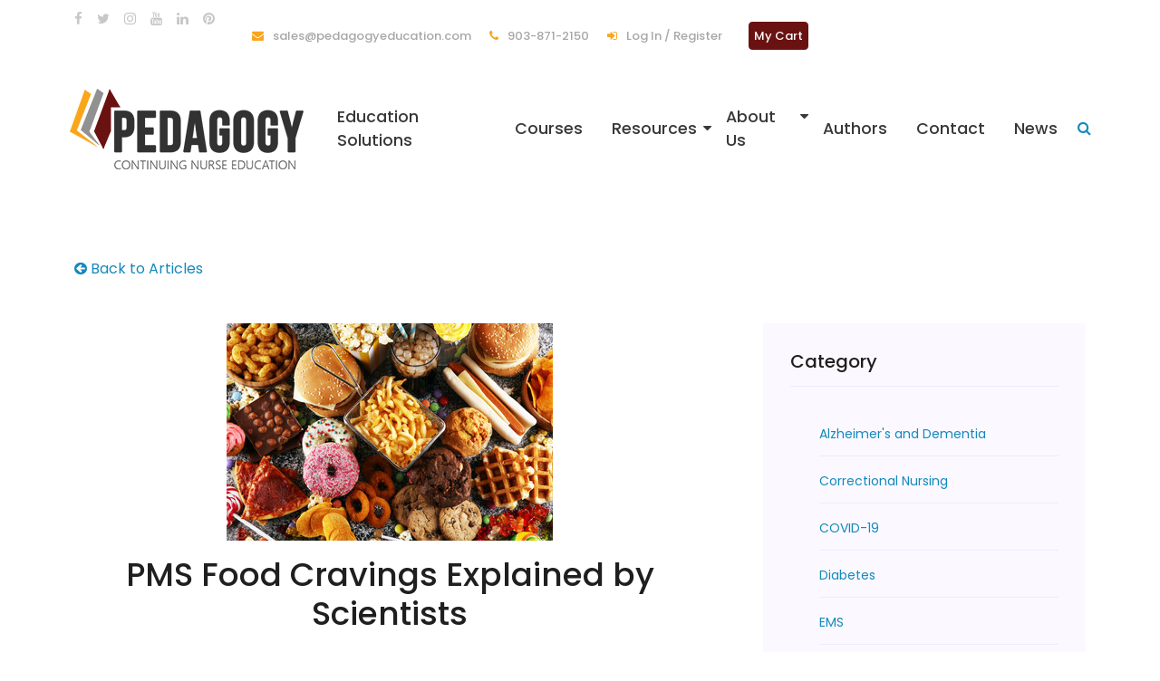

--- FILE ---
content_type: text/html; charset=utf-8
request_url: https://pedagogyeducation.com/News/PMS-Food-Cravings-Explained-by-Scientists
body_size: 11443
content:
<!DOCTYPE html>
<html>
<head>
    <meta charset="utf-8" />
    <meta name="viewport" content="width=device-width, initial-scale=1.0">
    <title>PMS Food Cravings Explained by Scientists</title>
    <meta name="description" content="PMS Food Cravings Explained by Scientists" />
    <meta name="keywords" content="PMS Food Cravings Explained by Scientists" />

    
    <meta property="og:title" content="PMS Food Cravings Explained by Scientists">
    <meta property="og:url" content="https://pedagogyeducation.com/News/PMS-Food-Cravings-Explained-by-Scientists">
    <meta property="og:description" content="PMS Food Cravings Explained by Scientists">
    <meta property="og:type" content="article">
    <meta property="og:image" content="https://pedagogyeducation.com/getmedia/9f79a6a8-d7fa-4683-b5f5-078f970e1d47/PMS-Foods.jpg.aspx">


    <link rel="canonical" href="https://pedagogyeducation.com/News/PMS-Food-Cravings-Explained-by-Scientists" />

    <link rel="shortcut icon" type="image/x-icon" href="/Content/img/favicon.ico">

    

    <link href="/bundles/vendor/css?v=eJqEWmilyyza-7E1qeNZkWyuF62Mo2Vx5oRRHbEsaHI1" rel="stylesheet"/>

    <link rel="stylesheet" href="https://kendo.cdn.telerik.com/themes/10.2.0/default/default-main.css" />
    <link rel="stylesheet" href="https://fonts.googleapis.com/css?family=Poppins:200,200i,300,300i,400,400i,500,500i,600,600i,700&display=swap" />
    <link href="/bundles/css?v=f1aqcIx3Popz3YDraNbsJaideJqShgi-NLAmUQJg-2s1" rel="stylesheet"/>


    
    <link href="/kentico/bundles/pageComponents/styles?v=bveoBWMug_s9iGclIRkv8c8EYfpZTGaCLbd6W7oHEG01" rel="stylesheet"/>
<link href="/kentico/bundles/formComponents/styles?v=9mnss7jAa-rcmXO6sKGW8M_vS5hWa8UDbrrTLNqhK7M1" rel="stylesheet"/>



        <!-- Global site tag (gtag.js) - Google Analytics -->
        <script async src="https://www.googletagmanager.com/gtag/js?id=G-KG4FY4Y61Z"></script>
        <script>
            window.dataLayer = window.dataLayer || [];
            function gtag() { dataLayer.push(arguments); }
            gtag('js', new Date());
            gtag('config', 'G-KG4FY4Y61Z');
        </script>
        <!-- Google Tag Manager -->
        <script>
            (function (w, d, s, l, i) {
                w[l] = w[l] || []; w[l].push({
                    'gtm.start': new Date().getTime(), event: 'gtm.js'
                }); var f = d.getElementsByTagName(s)[0],
                    j = d.createElement(s), dl = l != 'dataLayer' ? '&l=' + l : ''; j.async = true; j.src =
                        'https://www.googletagmanager.com/gtm.js?id=' + i + dl; f.parentNode.insertBefore(j, f);
            })(window, document, 'script', 'dataLayer', 'GTM-P9BRZW5');
        </script>
        <!-- Google tag (gtag.js) - Google Ads -->
        <script async src="https://www.googletagmanager.com/gtag/js?id=AW-318549262"></script>
        <script>
            window.dataLayer = window.dataLayer || [];
            function gtag() { dataLayer.push(arguments); }
            gtag('js', new Date());
            gtag('config', 'AW-318549262');
        </script>

    <!-- TrustBox script -->
    <script type="text/javascript" src="//widget.trustpilot.com/bootstrap/v5/tp.widget.bootstrap.min.js" async></script>
    <!-- End TrustBox script -->

    <script>
        document.documentElement.style.setProperty("--ped-primary", "#6a1212");
        document.documentElement.style.setProperty("--ped-secondary", "#faa61b");
        document.documentElement.style.setProperty("--ped-primary-light", "#c3a0a0");
        document.documentElement.style.setProperty("--ped-secondary-light", "#fee4bb");

        function hexToRgb(hex) {
            var result = /^#?([a-f\d]{2})([a-f\d]{2})([a-f\d]{2})$/i.exec(hex);
            return result ? {
                r: parseInt(result[1], 16),
                g: parseInt(result[2], 16),
                b: parseInt(result[3], 16)
            } : null;
        }

        var primaryRGB = hexToRgb("#6a1212");
        document.documentElement.style.setProperty("--ped-primary-50-opacity", `rgba(${primaryRGB.r}, ${primaryRGB.g}, ${primaryRGB.b}, .5)`);

        var secondaryRGB = hexToRgb("#faa61b");
        document.documentElement.style.setProperty("--ped-secondary-50-opacity", `rgba(${secondaryRGB.r}, ${secondaryRGB.g}, ${secondaryRGB.b}, .5)`);
    </script>
</head>
<body class="" data-partnerURL="" data-primary-color="#6a1212">
    <!-- Google Tag Manager (noscript) -->
    <noscript>
        <iframe src="https://www.googletagmanager.com/ns.html?id=GTM-P9BRZW5" height="0" width="0" style="display:none;visibility:hidden"></iframe>
    </noscript>
    <div>
        <div id="searchModal" class="search-overlay">
            <span class="closebtn" id="closeBtn" title="Close Overlay"><i class="fa fa-close"></i></span>
        </div>
        <div class="overlay-content" id="overlay-content">
            <form method="get" action="/Search">
                <input type="text" placeholder="Search.." name="searchText">
                <button type="submit"><i class="fa fa-search"></i></button>
            </form>
        </div>
    </div>

    




<header>
    <div class="header-area">
        <div class="header-top_area">
            <div class="container">
                <div class="row">
                    <div class="col-lg-2">
                        <div class="social_media_links">
                                <a href="https://www.facebook.com/PedagogyCNE" target="_blank">
                                    <i class="fa fa-facebook"></i>
                                </a>
                                <a href="https://twitter.com/PedagogyCNE" target="_blank">
                                    <i class="fa fa-twitter"></i>
                                </a>
                                <a href="https://www.instagram.com/pedagogycne/" target="_blank">
                                    <i class="fa fa-instagram"></i>
                                </a>
                                <a href="https://www.youtube.com/@PedagogyCNE" target="_blank">
                                    <i class="fa fa-youtube"></i>
                                </a>
                                <a href="https://www.linkedin.com/company/pedagogycne" target="_blank">
                                    <i class="fa fa-linkedin"></i>
                                </a>
                                <a href="https://pin.it/4H02qKr" target="_blank">
                                    <i class="fa fa-pinterest"></i>
                                </a>
                        </div>
                    </div>
                    <div class="col-lg-10">
                            <div class="utility_nav_list">
                                <ul class="py-3">
                                        <li class="my-2">
                                            <a href="mailto:sales@pedagogyeducation.com" target="_blank">
                                                    <i class="fa fa-envelope"></i>
                                                sales@pedagogyeducation.com

                                            </a>

                                        </li>
                                        <li class="my-2">
                                            <a href="tel:903-871-2150" target="_blank">
                                                    <i class="fa fa-phone"></i>
                                                903-871-2150

                                            </a>

                                        </li>
                                        <li class="my-2">
                                            <a href="/Account/Log-In" target="">
                                                    <i class="fa fa-sign-in"></i>
                                                Log In / Register

                                            </a>

                                        </li>
                                        <li class="my-2">
                                            <a href="/Checkout/Shopping-Cart" target="" class="btn btn-primary dashboard-btn">
                                                My Cart

                                            </a>

                                        </li>
                                </ul>
                            </div>
                    </div>
                </div>
            </div>
        </div>
        <nav class="navbar navbar-expand-lg" id="sticky-header">
            <div class="container p-0">
                <a href="/" class="navbar-brand ms-3 ms-lg-0">
                    <img class="d-none d-md-inline-block" src="/Content/img/logo_V2-text-only.png" alt="Pedagogy Education Logo" />
                    <img class="d-md-none w-75" src="/Content/img/logo_V2-text-only.png" alt="Pedagogy Education Logo" />
                </a>
                <button class="navbar-toggler me-4 me-md-0" type="button" data-bs-toggle="collapse" data-bs-target="#mainMenu" aria-controls="mainMenu" aria-expanded="false" aria-label="Toggle navigation">
                    <span class="fa fa-bars fa-lg"></span>
                </button>
                <div class="collapse navbar-collapse" id="mainMenu">
                    <div class="nav-item d-lg-none justify-content-center m-4">
<form Class="d-flex position-relative main-search-mobile" action="/Search" method="post">                            <input name="searchText" class="form-control search-text" id="search-input" placeholder="Search..." />
                            <div class="d-flex search-icon position-absolute"><button type="submit" class="fa fa-search my-auto"></button></div>
</form>                    </div>
                        <ul class="navbar-nav">
                                <li class="nav-item">
                                    <a href="/Education-Solutions" class="nav-link" id="Education Solutions-dropdown">
                                        Education Solutions
                                    </a>
                                </li>
                                <li class="nav-item">
                                    <a href="/Courses" class="nav-link" id="Courses-dropdown">
                                        Courses
                                    </a>
                                </li>
                                <li class="nav-item dropdown">
                                    <a href="/Resources" class="nav-link children" id="Resources-dropdown">
                                        Resources
                                            <i class="fa fa-caret-down fa-lg d-block"></i>
                                    </a>
                                        <ul class="dropdown-menu" aria-labelledby="Resources-dropdown">
                                                <li><a href="/Resources/How-Online-IV-Certification-Works" class="dropdown-item">How Online IV Certification Works</a></li>
                                                <li><a href="/Resources/FAQs" class="dropdown-item">FAQs</a></li>
                                                <li><a href="/Resources/Memberships-vs-Packages" class="dropdown-item">Memberships vs. Packages</a></li>
                                                <li><a href="/Resources/State-by-State-IV-Certification-Requirements" class="dropdown-item">State by State IV Certification Requirements</a></li>
                                                <li><a href="/Resources/State-Boards-of-Nursing" class="dropdown-item">State Boards of Nursing</a></li>
                                        </ul>
                                </li>
                                <li class="nav-item dropdown">
                                    <a href="/About" class="nav-link children" id="About Us-dropdown">
                                        About Us
                                            <i class="fa fa-caret-down fa-lg d-block"></i>
                                    </a>
                                        <ul class="dropdown-menu" aria-labelledby="About Us-dropdown">
                                                <li><a href="/Courses/Accreditation-Statements" class="dropdown-item">Accreditation Statements</a></li>
                                                <li><a href="/About/Learning-Management-System" class="dropdown-item">Learning Management System</a></li>
                                                <li><a href="/About/Partnership-Opportunities" class="dropdown-item">Partnership Opportunities</a></li>
                                                <li><a href="/About/Pedagogy-Class-Widgets" class="dropdown-item">Pedagogy Affiliate Program</a></li>
                                                <li><a href="/About/Accuracy-Policy" class="dropdown-item">Accuracy Policy</a></li>
                                                <li><a href="/About/Facility-Payment-Policy" class="dropdown-item">Facility Payment Policy</a></li>
                                                <li><a href="/About/Privacy-Policy" class="dropdown-item">Privacy Policy</a></li>
                                                <li><a href="/About/Refund-Policy" class="dropdown-item">Refund Policy</a></li>
                                                <li><a href="/About/Disclaimer" class="dropdown-item">Disclaimer</a></li>
                                                <li><a href="/About/Terms-of-Use" class="dropdown-item">Terms of Use</a></li>
                                        </ul>
                                </li>
                                <li class="nav-item">
                                    <a href="/Authors" class="nav-link" id="Authors-dropdown">
                                        Authors
                                    </a>
                                </li>
                                <li class="nav-item">
                                    <a href="/Contact" class="nav-link" id="Contact-dropdown">
                                        Contact
                                    </a>
                                </li>
                                <li class="nav-item">
                                    <a href="/News" class="nav-link" id="News-dropdown">
                                        News
                                    </a>
                                </li>
                            <li class="nav-item d-none d-lg-flex">
                                <button class="openBtn" id="openBtn"><i class="fa fa-search"></i></button>
                            </li>
                        </ul>
                    <div class="d-flex d-lg-none justify-content-center my-4">
                        <a href="/Checkout/ShoppingCart" class="btn btn-primary me-2" role="button">My Cart</a>
                    </div>
                </div>
            </div>
        </nav>
    </div>
</header>

    <div class="modal confirmation-modal" id="saveChangesModal">
        <div class="modal-content">
            <span class="close align-self-end" id="closeSaveChangesModal">&times;</span>
            <div class="mt-2 mb-4 text-center">Your changes have been saved.</div>
        </div>
    </div>

    <div class="modal confirmation-modal justify-content-center" id="loadingModal">
        <div class="modal-content">
            <div class="text-center my-auto">
                <span class="me-2">Loading</span><i class="fa fa-spinner fa-spin"></i>
            </div>
        </div>
    </div>

    




<section class="blog_area single-post-area section-padding">
    <div class="container">
        <div class="row">
            <div class="back-btn mb-5">
                <a href="/News"><i class="fa fa-arrow-circle-left"></i> Back to Articles</a>
            </div>
            <div class="col-lg-8 posts-list pe-lg-5">
                <div class="single-post">
                    <div class="feature-img d-flex justify-content-center">
                        <img class="img-fluid" src="/getmedia/9f79a6a8-d7fa-4683-b5f5-078f970e1d47/PMS-Foods.jpg.aspx?width=360&amp;height=240&amp;resizemode=force" alt="plate of highly processed foods">
                    </div>
                    <div class="blog_details text-center px-2 mt-3">
                        <h1>PMS Food Cravings Explained by Scientists</h1>
                        <ul class="blog-info-link mt-3 mb-4">
                            
                        </ul>
                        <p class="excert"><p style="text-align: justify;">It&#39;s no secret that people who menstruate often find themselves craving sweets or carb- and fat-loaded delights just before the onset of their period. Now, a new research has found that these food-related desires might be linked to insulin sensitivity.</p>

<p style="text-align: justify;">The study, published in&nbsp;<a href="https://www.nature.com/articles/s42255-023-00869-w" rel="noopener nofollow" target="_blank">Nature Metabolism</a>, found that insulin sensitivity -- the response of your cells to the hormone insulin -- varied throughout the menstrual cycle. These fluctuations were at their highest in the days leading up to ovulation and dip to their lowest levels in the days following the onset of menstruation.</p>

<p style="text-align: justify;">Insulin, often referred to as the body&#39;s blood sugar regulator, is a chemical messenger that makes cells absorb glucose from the bloodstream, giving them energy to function. Researchers revealed that low insulin activities in women, without prediabetes or diabetes, led to an increase in their blood sugar levels, which caused an increase in food cravings.</p>

<p style="text-align: justify;">Another study in&nbsp;<a href="https://www.nature.com/articles/s41746-023-00884-x" rel="noopener nofollow" target="_blank">August</a>&nbsp;had revealed that blood glucose levels peaked right before the onset of periods and dipped just before ovulation.</p>

<p style="text-align: justify;">When insulin sensitivity is high, glucose is seamlessly transferred into the cells. In contrast, low insulin sensitivity, often known as insulin resistance, occurs when cells don&#39;t respond optimally to the hormone, leading to a buildup of glucose in the bloodstream. Cravings for food increase when the blood glucose levels are highest.</p>

<p style="text-align: justify;">The increase in blood glucose levels due to insulin resistance deprives cells of the energy they need to function. This can lead to prediabetes, a condition that may increase the risk of developing type 2 diabetes.</p>

<p style="text-align: justify;">During the study, researchers assessed insulin sensitivity in women with natural, healthy menstrual cycles. They used a nasal spray to administer insulin and observed how the hypothalamus responded in both the days before ovulation (follicular phase) and the lead-up to the menstrual period (luteal phase).</p>

<p style="text-align: justify;">It was found that in lean women, brain insulin action boosted peripheral insulin sensitivity during the follicular phase, but didn&#39;t have the same effect during the luteal phase.</p>

<p style="text-align: justify;">The researchers caution that further research is needed to confirm their findings, as the study was carried out in only 11 women.</p>

<p style="text-align: justify;">Experts said the findings of this small scale study explain a fairly common phenomenon among women where they experience hunger right before their period. It also offered insights into why their metabolism slowed down, and why weight gains were more likely during this period.</p>

<p style="text-align: justify;">&quot;This is an interesting finding &mdash; diabetics have reported cyclical changes in their blood sugar management for many years [...] It is great to see some research into this at last!&quot; Sally King, a postdoctoral fellow in menstrual physiology dept. Of Women and Children&#39;s Health, King&#39;s College London, who was not part of the study told&nbsp;<a href="https://www.medicalnewstoday.com/articles/food-cravings-before-a-period-new-study-could-explain-the-reason#Altered-insulin-sensitivity" rel="noopener nofollow" target="_blank">Medical News Today</a>.</p>

<p style="text-align: justify;">&quot;The methodology of this study was too limited to definitively conclude that insulin sensitivity is reduced during the luteal phase of the menstrual cycle,&quot; said&nbsp;<a href="https://www.mcelligottparkmd.com/" rel="noopener nofollow" target="_blank">Dr. Kara McElligot</a>, obstetrician-gynecologist and NAMS-certified menopause practitioner, who was not involved in the study.</p>

<p style="text-align: justify;">She cautioned that while this study provided some compelling information, it was not enough to prove that the conclusions were true.</p>

<p style="text-align: justify;"><a href="https://www.researchgate.net/profile/Sebnem-Unluisler" rel="noopener nofollow" target="_blank">Şebnem Ünlüişler</a>, a genetic engineer at the London Regenerative Institute, who was not part of the study, said that variations in insulin sensitivity throughout the menstrual cycle could potentially affect metabolism and body weight.</p>

<p style="text-align: justify;">&quot;Women might find it beneficial to adapt their diet and exercise routine according to their menstrual phase,&quot; she added.</p>

<p style="text-align: justify;">&quot;These studies highlight the intricate relationship between hormonal fluctuations and metabolic health in women. Understanding these dynamics may lead to more targeted interventions for managing appetite, weight, and overall health during the menstrual cycle.&quot;</p>

<p style="text-align: justify;"><a href="https://www.medicaldaily.com/premenstrual-food-cravings-are-common-scientists-might-have-found-out-why-470910" target="_blank">Article </a>from Medical Daily.</p>

<p dir="ltr" style="text-align: justify;">------------------------------------------------------------------------------------------------</p>

<p dir="ltr" style="text-align: justify;">Pedagogy Education offers online continuing education courses in a variety of ways to meet your education goals and budget!</p>

<p dir="ltr" style="text-align: justify;">Courses may be purchased individually, or in packages (a bundle of courses, offered at a 10% discount). To view our entire catalog of education, <a href="https://www.pedagogyeducation.com/Main-Campus/Class-Catalog/View-Entire-Catalog.aspx?cmp=H17">click here</a>. We offer a huge selection of infusion, vascular access, and state-specific IV &quot;certification&quot; courses!</p>

<p dir="ltr" style="text-align: justify;">We have annual memberships available to individuals or facilities who want to offer their staff access to a library of education for an entire year. <a href="https://pedagogyeducation.com/Courses/Memberships/Individual-Annual-Infusion-and-Vascular-Access-CE?cmp=H17">Click here</a> to view our Infusion and Vascular Access CE Membership. Facilities can visit our <a href="https://pedagogyeducation.com/Education-Solutions/Memberships?cmp=H17">Annual Memberships</a> to learn more about our nurse and nurse aide custom membership options and to view pricing!</p>

<p style="text-align: justify;">Ready to purchase a course, package, or membership? <a href="https://pedagogyeducation.com/Account/Register?cmp=H17">Start here by creating your account!</a> Want to receive our emails with notifications of new course releases and coupon codes good for discounts on courses? <a href="https://visitor.r20.constantcontact.com/manage/optin?v=001xvcZBIZGArQc5VBMPsvYxeJAg9eGKL6gNDbp7F1vLqhLxbZOwOzk6kyUj9KQEjyxZQdz6QJ-NGLrFfLehw5qxbv0L1GTDjIQtKTjSdcOGHw%3D">Sign up for our emails here.</a> We would LOVE to have you join us on our social media pages, follow us on Facebook, LinkedIn, Instagram, and Pinterest. Watch out for exclusive promo codes!</p>
</p>
                    </div>
                </div>
                <div class="navigation-top">
                    <div class="d-sm-flex justify-content-between text-center">
                        <p class="like-info">
                            
                        </p>
                        <div class="col-sm-4 text-center my-2 my-sm-0">
                            <!-- <p class="comment-count"><span class="align-middle"><i class="fa fa-comment"></i></span> 06 Comments</p> -->
                        </div>
                        
                    </div>
                    <div class="navigation-area">
                        <div class="row px-2">

                            <div class="col-lg-6 col-md-6 col-12 nav-left flex-row d-flex justify-content-start align-items-center">
                                    <div class="thumb">
                                        <a href="/News/Place-Mushrooms-in-Sunlight-to-Get-Your-Vitamin-D">
                                            <img class="img-fluid" src="/getmedia/9ad3efea-9972-4d63-885f-dd354d4b9c59/Mushroom_Sunlight.jpg.aspx">
                                        </a>
                                    </div>
                                    <div class="arrow">
                                        <a href="/News/Place-Mushrooms-in-Sunlight-to-Get-Your-Vitamin-D">
                                            <span class="lnr text-white ti-arrow-left"></span>
                                        </a>
                                    </div>
                                    <div class="details">
                                        <p>Prev Article</p>
                                        <a href="/News/Place-Mushrooms-in-Sunlight-to-Get-Your-Vitamin-D">
                                            <h4>Place Mushrooms in Sunlight to Get Your Vitamin D</h4>
                                        </a>
                                    </div>
                            </div>
                            <div class="col-lg-6 col-md-6 col-12 nav-right flex-row d-flex justify-content-end align-items-center">
                                    <div class="details">
                                        <p>Next Article</p>
                                        <a href="/News/POTS-Tips-for-Diagnosis-and-Treatment">
                                            <h4>POTS: Tips for Diagnosis and Treatment</h4>
                                        </a>
                                    </div>
                                    <div class="arrow">
                                        <a href="/News/POTS-Tips-for-Diagnosis-and-Treatment">
                                            <span class="lnr text-white ti-arrow-right"></span>
                                        </a>
                                    </div>
                                    <div class="thumb">
                                        <a href="/News/POTS-Tips-for-Diagnosis-and-Treatment">
                                            <img class="img-fluid" src="/getmedia/24c82407-6430-4f19-a651-82fa162ff9c9/POTS.jpg.aspx">
                                        </a>
                                    </div>
                            </div>
                        </div>
                    </div>
                </div>
                
            </div>
            <div class="col-lg-4 ps-lg-3">
                <div class="blog_right_sidebar">
                    <aside class="single_sidebar_widget post_category_widget">
                        <h4 class="widget_title">Category</h4>
                        
<ul class="list cat-list">
            <li id="news-category">
                <a href="/News/GetArticlesByCategory?category=newscategory.alzheimersanddementia">Alzheimer&#39;s and Dementia</a>
            </li>
            <li id="news-category">
                <a href="/News/GetArticlesByCategory?category=newscategory.correctionalnursing">Correctional Nursing</a>
            </li>
            <li id="news-category">
                <a href="/News/GetArticlesByCategory?category=newscategory.covid">COVID-19</a>
            </li>
            <li id="news-category">
                <a href="/News/GetArticlesByCategory?category=newscategory.diabetes">Diabetes</a>
            </li>
            <li id="news-category">
                <a href="/News/GetArticlesByCategory?category=newscategory.ems">EMS</a>
            </li>
            <li id="news-category">
                <a href="/News/GetArticlesByCategory?category=newscategory.holistichealth">Holistic Health</a>
            </li>
            <li id="news-category">
                <a href="/News/GetArticlesByCategory?category=newscategory.infusionivtherapy">Infusion &amp; IV Therapy</a>
            </li>
            <li id="news-category">
                <a href="/News/GetArticlesByCategory?category=newscategory.respiratory">Respiratory</a>
            </li>
    <li class="mt-4 d-flex justify-content-end">
        <a href="/News">All News Articles</a>
    </li>
</ul>
                    </aside>
                    <aside class="p-3">
                        
                    </aside>
                    
                </div>
            </div>
        </div>
    </div>
</section>


    <div class="contact_bar">
        <div class="conatiner-fluid p-0">
            <div class="row no-gutters">
                    <div class="col-xl-6">
                        <div class="single_contact d-flex align-items-center justify-content-center overlay_skyblue" style="background-image:url(/getmedia/837a30e3-c9a4-49c4-8df3-fe60d68ee881/AdobeStock_1270171082.jpg.aspx)">
                            <div class="info">
                                <h3>Ready to begin?</h3>
                                <div class="text">Go to the student dashboard.</div>
                            </div>
                            <div class="info_button mt-4">
                                <a href="/Account/Login" class="btn btn-outline-light pill">Sign In / Register</a>
                            </div>
                        </div>
                    </div>
                    <div class="col-xl-6">
                        <div class="single_contact d-flex align-items-center justify-content-center overlay_skyblue" style="background-image:url(/getmedia/0cf93c93-6170-4a7e-a856-1722407994cc/AdobeStock_281220941.jpg.aspx)">
                            <div class="info">
                                <h3>Not sure what courses you need?</h3>
                                <div class="text">Browse our course catalog!</div>
                            </div>
                            <div class="info_button mt-4">
                                <a href="/Courses" class="btn btn-outline-light pill">Start Here!</a>
                            </div>
                        </div>
                    </div>
            </div>
        </div>
    </div>




<footer class="footer">
    <div class="footer_top">
        <div class="container">
            <div class="row">
                <div class="col-md-4">
                    <div class="footer_widget">
                        <div class="footer_logo">
                            <a href="/">
                                <img src="/Content/img/logo_white_text.png" alt="Pedagogy Education Logo">
                            </a>
                        </div>
                        <p>Pedagogy Continuing Nurse Education: written by nurses, for nurses. We are proud to be a nurse-owned, family-run, and women-led small business!</p>
                        <div class="social_links">
                            <ul>
                                    <li>
                                        <a href="https://www.facebook.com/PedagogyCNE" target="_blank">
                                            <i class="fa fa-facebook"></i>
                                        </a>
                                    </li>
                                    <li>
                                        <a href="https://twitter.com/PedagogyCNE" target="_blank">
                                            <i class="fa fa-twitter"></i>
                                        </a>
                                    </li>
                                    <li>
                                        <a href="https://www.instagram.com/pedagogycne/" target="_blank">
                                            <i class="fa fa-instagram"></i>
                                        </a>
                                    </li>
                                    <li>
                                        <a href="https://www.youtube.com/@PedagogyCNE" target="_blank">
                                            <i class="fa fa-youtube"></i>
                                        </a>
                                    </li>
                                    <li>
                                        <a href="https://www.linkedin.com/company/pedagogycne" target="_blank">
                                            <i class="fa fa-linkedin"></i>
                                        </a>
                                    </li>
                                    <li>
                                        <a href="https://pin.it/4H02qKr" target="_blank">
                                            <i class="fa fa-pinterest"></i>
                                        </a>
                                    </li>
                            </ul>
                        </div>
                        <div style="margin-top:47px;">
                            <!-- TrustBox widget - Review Collector -->
                            <div class="trustpilot-widget" data-locale="en-US" data-template-id="56278e9abfbbba0bdcd568bc" data-businessunit-id="6644ea101f4ed4001ab89fb9" data-style-height="52px" data-style-width="100%">
                                <a href="https://www.trustpilot.com/review/pedagogyeducation.com" target="_blank" rel="noopener">Trustpilot</a>
                            </div>
                            <!-- End TrustBox widget -->
                        </div>
                    </div>
                </div>
                <div class="col-md-4">
                    <div class="footer_widget">
                            <h3 class="footer_title">
                                Quick Links
                            </h3>
                            <div class="d-flex flex-row flex-wrap">
                                <ul>
                                        <li><a href="/Education-Solutions" target="">Education Solutions</a></li>
                                        <li><a href="/Courses" target="">Courses</a></li>
                                        <li><a href="/Resources" target="">Resources</a></li>
                                        <li><a href="/About" target="">About Us</a></li>
                                        <li><a href="/Authors" target="">Authors</a></li>
                                        <li><a href="/Contact" target="">Contact</a></li>
                                        <li><a href="/News" target="">News</a></li>
                                </ul>
                            </div>
                    </div>
                </div>
                <div class="col-md-4">
                    <div class="footer_widget">
                            <h3 class="footer_title">
                                Contact Us
                            </h3>
                            <ul>
                                    <li>
                                        <a href="https://www.google.com/maps/place/Tyler,+TX/@32.3307507,-95.3976051,12z/data=!3m1!4b1!4m5!3m4!1s0x8649cc051eabf9e3:0x3e285c7d7177701c!8m2!3d32.3512601!4d-95.3010624" target="_blank">
                                                <i class="fa fa-map-marker"></i>
                                            Tyler, Texas
                                        </a>
                                    </li>
                                    <li>
                                        <a href="tel:903-871-2150" target="_blank">
                                                <i class="fa fa-phone"></i>
                                            903-871-2150
                                        </a>
                                    </li>
                                    <li>
                                        <a href="mailto:sales@pedagogyeducation.com" target="_blank">
                                                <i class="fa fa-envelope"></i>
                                            sales@pedagogyeducation.com
                                        </a>
                                    </li>
                            </ul>

                            <h3 class="footer_title">
                                Policies
                            </h3>
                            <ul>
                                    <li>
                                        <a href="/About/Accuracy-Policy" target="">Accuracy Policy</a>
                                    </li>
                                    <li>
                                        <a href="/About/Facility-Payment-Policy" target="">Facility Payment Policy</a>
                                    </li>
                                    <li>
                                        <a href="/About/Privacy-Policy" target="">Privacy Policy</a>
                                    </li>
                                    <li>
                                        <a href="/About/Refund-Policy" target="">Refund Policy</a>
                                    </li>
                            </ul>
                    </div>
                </div>
            </div>
        </div>
    </div>
    <div class="copyright_text">
        <div class="container">
            <div class="footer_border"></div>
            <div class="row">
                <div class="col-xl-12">
                    <p class="copyright text-center">
                        Copyright &copy;
                        <script>document.write(new Date().getFullYear());</script> Pedagogy Education, Inc. All Rights Reserved.
                    </p>
                </div>
            </div>
        </div>
    </div>
</footer>


    <script src="/bundles/modernizr?v=zPgmSzZ2aREr9kjrW_oGP-Ubs7AjLGC-N5KzA0iFNdc1"></script>

    <script src="/bundles/vendor/js?v=EOsHYNhAXOVhIytU2OJlvKHzH-R4j6pHw4n876ctJW01"></script>

    <script src="/Scripts/Vendor/Bootstrap/bootstrap.bundle.min.js"></script>
    <script src="//cdnjs.cloudflare.com/ajax/libs/pdf.js/3.4.120/pdf.min.js"></script>
    <script src="https://kendo.cdn.telerik.com/2025.1.227/js/kendo.all.min.js" defer></script>
    <script src="/bundles/js?v=eNfbbkKXnKEcWMWGm2LArH6P2d7Hz207DGEOVec1UzY1"></script>

    
    <script src="/kentico/bundles/jquery?v=2u0aRenDpYxArEyILB59ETSCA2cfQkSMlxb6jbMBqf81"></script>
<script src="/kentico/bundles/jquery-unobtrusive-ajax?v=yWiSJlfkRWGOtjh38MIfwsmv_b3zyMucdfkOPGDhEoA1"></script>
<script src="/kentico/bundles/pageComponents/scripts?v=6_rJ3YlKSgfXlzqXVySQGqWPl582RQom0nz2giDNKDs1"></script>
<script src="/kentico/bundles/forms/scripts?v=088O4jDhu0rqNqoxhwC3tE7O6oiX1zKCiNBFl5rx5G41"></script>


    
<script type="text/javascript" src="/Kentico.Resource/Activities/KenticoActivityLogger/Logger.js" async></script><script type="text/javascript" src="/Kentico.Resource/ABTest/KenticoABTestLogger/en-US/ConversionLogger.js" async></script></body>
</html>

--- FILE ---
content_type: text/css; charset=utf-8
request_url: https://pedagogyeducation.com/bundles/css?v=f1aqcIx3Popz3YDraNbsJaideJqShgi-NLAmUQJg-2s1
body_size: 28354
content:
/* Minification failed. Returning unminified contents.
(1,24): run-time error CSS1062: Expected semicolon or closing curly-brace, found '-'
(1,46): run-time error CSS1062: Expected semicolon or closing curly-brace, found '-'
(1,90): run-time error CSS1062: Expected semicolon or closing curly-brace, found '-'
(1,114): run-time error CSS1062: Expected semicolon or closing curly-brace, found '-'
(1,161): run-time error CSS1062: Expected semicolon or closing curly-brace, found '-'
(1,189): run-time error CSS1062: Expected semicolon or closing curly-brace, found '-'
(1,219): run-time error CSS1062: Expected semicolon or closing curly-brace, found '-'
(1,249): run-time error CSS1062: Expected semicolon or closing curly-brace, found '-'
(1,491): run-time error CSS1062: Expected semicolon or closing curly-brace, found '-'
(1,2832): run-time error CSS1039: Token not allowed after unary operator: '-ped-primary'
(1,2854): run-time error CSS1039: Token not allowed after unary operator: '-ped-primary'
(1,2967): run-time error CSS1039: Token not allowed after unary operator: '-ped-primary'
(1,2989): run-time error CSS1039: Token not allowed after unary operator: '-ped-primary'
(1,3098): run-time error CSS1039: Token not allowed after unary operator: '-ped-primary'
(1,3120): run-time error CSS1039: Token not allowed after unary operator: '-ped-primary'
(1,3257): run-time error CSS1039: Token not allowed after unary operator: '-ped-primary'
(1,4916): run-time error CSS1039: Token not allowed after unary operator: '-ped-primary'
(1,4948): run-time error CSS1039: Token not allowed after unary operator: '-ped-primary'
(1,5141): run-time error CSS1039: Token not allowed after unary operator: '-ped-primary-50-opacity'
(1,5289): run-time error CSS1039: Token not allowed after unary operator: '-ped-primary'
(1,5321): run-time error CSS1039: Token not allowed after unary operator: '-ped-primary'
(1,5568): run-time error CSS1039: Token not allowed after unary operator: '-ped-secondary'
(1,5602): run-time error CSS1039: Token not allowed after unary operator: '-ped-secondary'
(1,5655): run-time error CSS1039: Token not allowed after unary operator: '-ped-primary-light'
(1,5693): run-time error CSS1039: Token not allowed after unary operator: '-ped-primary-light'
(1,5873): run-time error CSS1039: Token not allowed after unary operator: '-ped-primary'
(1,5905): run-time error CSS1039: Token not allowed after unary operator: '-ped-primary'
(1,6046): run-time error CSS1039: Token not allowed after unary operator: '-ped-primary'
(1,6078): run-time error CSS1039: Token not allowed after unary operator: '-ped-primary'
(1,6366): run-time error CSS1039: Token not allowed after unary operator: '-ped-primary-50-opacity'
(1,6716): run-time error CSS1039: Token not allowed after unary operator: '-ped-secondary'
(1,6750): run-time error CSS1039: Token not allowed after unary operator: '-ped-secondary'
(1,6800): run-time error CSS1039: Token not allowed after unary operator: '-ped-primary-light'
(1,6838): run-time error CSS1039: Token not allowed after unary operator: '-ped-primary-light'
(1,7180): run-time error CSS1039: Token not allowed after unary operator: '-ped-primary'
(1,7263): run-time error CSS1039: Token not allowed after unary operator: '-ped-primary-light'
(1,7311): run-time error CSS1039: Token not allowed after unary operator: '-ped-primary'
(1,12551): run-time error CSS1039: Token not allowed after unary operator: '-ped-primary'
(1,15602): run-time error CSS1039: Token not allowed after unary operator: '-ped-primary'
(1,16684): run-time error CSS1039: Token not allowed after unary operator: '-ped-secondary'
(1,17118): run-time error CSS1039: Token not allowed after unary operator: '-ped-secondary-lighter'
(1,17256): run-time error CSS1039: Token not allowed after unary operator: '-ped-secondary-lighter'
(1,17712): run-time error CSS1039: Token not allowed after unary operator: '-ped-secondary-light'
(1,17962): run-time error CSS1039: Token not allowed after unary operator: '-ped-primary'
(1,18100): run-time error CSS1039: Token not allowed after unary operator: '-ped-secondary-lighter'
(1,30272): run-time error CSS1039: Token not allowed after unary operator: '-ped-primary'
(1,31313): run-time error CSS1039: Token not allowed after unary operator: '-ped-secondary'
(1,31482): run-time error CSS1039: Token not allowed after unary operator: '-ped-secondary-light'
(1,39729): run-time error CSS1039: Token not allowed after unary operator: '-ped-secondary'
(1,40507): run-time error CSS1039: Token not allowed after unary operator: '-ped-secondary-lighter'
(1,41115): run-time error CSS1039: Token not allowed after unary operator: '-ped-secondary'
(1,60337): run-time error CSS1062: Expected semicolon or closing curly-brace, found '-'
(1,60359): run-time error CSS1062: Expected semicolon or closing curly-brace, found '-'
(1,60403): run-time error CSS1062: Expected semicolon or closing curly-brace, found '-'
(1,60427): run-time error CSS1062: Expected semicolon or closing curly-brace, found '-'
(1,60474): run-time error CSS1062: Expected semicolon or closing curly-brace, found '-'
(1,60502): run-time error CSS1062: Expected semicolon or closing curly-brace, found '-'
(1,60532): run-time error CSS1062: Expected semicolon or closing curly-brace, found '-'
(1,60562): run-time error CSS1062: Expected semicolon or closing curly-brace, found '-'
(1,61063): run-time error CSS1039: Token not allowed after unary operator: '-ped-primary'
(1,71833): run-time error CSS1039: Token not allowed after unary operator: '-ped-primary'
(1,74575): run-time error CSS1039: Token not allowed after unary operator: '-ped-primary'
(1,82475): run-time error CSS1039: Token not allowed after unary operator: '-ped-secondary-lighter'
(1,83910): run-time error CSS1039: Token not allowed after unary operator: '-ped-secondary'
(1,84041): run-time error CSS1039: Token not allowed after unary operator: '-ped-secondary-light'
(1,84212): run-time error CSS1039: Token not allowed after unary operator: '-ped-secondary-light'
(1,84380): run-time error CSS1039: Token not allowed after unary operator: '-ped-primary-light'
(1,84516): run-time error CSS1039: Token not allowed after unary operator: '-ped-primary'
(1,84607): run-time error CSS1039: Token not allowed after unary operator: '-ped-primary-light'
(1,90426): run-time error CSS1039: Token not allowed after unary operator: '-ped-secondary-lighter'
(1,90472): run-time error CSS1039: Token not allowed after unary operator: '-ped-secondary-light'
(1,91120): run-time error CSS1039: Token not allowed after unary operator: '-ped-primary'
(1,91317): run-time error CSS1039: Token not allowed after unary operator: '-ped-primary-light'
(1,93552): run-time error CSS1039: Token not allowed after unary operator: '-ped-primary'
(1,93588): run-time error CSS1039: Token not allowed after unary operator: '-ped-primary'
(1,94076): run-time error CSS1039: Token not allowed after unary operator: '-ped-secondary'
(1,94314): run-time error CSS1039: Token not allowed after unary operator: '-ped-secondary-light'
(1,94878): run-time error CSS1039: Token not allowed after unary operator: '-ped-secondary'
(1,95601): run-time error CSS1039: Token not allowed after unary operator: '-ped-secondary-light'
(1,95648): run-time error CSS1039: Token not allowed after unary operator: '-ped-secondary-light'
(1,95688): run-time error CSS1039: Token not allowed after unary operator: '-ped-secondary-light'
(1,95841): run-time error CSS1039: Token not allowed after unary operator: '-ped-secondary-light'
(1,96093): run-time error CSS1039: Token not allowed after unary operator: '-ped-secondary-light'
(1,100036): run-time error CSS1039: Token not allowed after unary operator: '-ped-secondary-lighter'
(1,100890): run-time error CSS1039: Token not allowed after unary operator: '-ped-primary'
(1,102066): run-time error CSS1039: Token not allowed after unary operator: '-ped-primary-light'
(1,102111): run-time error CSS1039: Token not allowed after unary operator: '-ped-primary-light'
(1,102149): run-time error CSS1039: Token not allowed after unary operator: '-ped-primary-light'
(1,102286): run-time error CSS1039: Token not allowed after unary operator: '-ped-primary-light'
(1,102508): run-time error CSS1039: Token not allowed after unary operator: '-ped-primary-light'
(1,102814): run-time error CSS1039: Token not allowed after unary operator: '-ped-primary'
(1,103832): run-time error CSS1039: Token not allowed after unary operator: '-ped-primary-lighter'
(1,104514): run-time error CSS1039: Token not allowed after unary operator: '-ped-primary-lighter'
(1,105417): run-time error CSS1039: Token not allowed after unary operator: '-ped-primary-lighter'
(1,107400): run-time error CSS1039: Token not allowed after unary operator: '-ped-primary'
(1,107591): run-time error CSS1039: Token not allowed after unary operator: '-ped-primary'
(1,107744): run-time error CSS1039: Token not allowed after unary operator: '-ped-secondary-light'
(1,108086): run-time error CSS1039: Token not allowed after unary operator: '-ped-primary'
(1,109096): run-time error CSS1039: Token not allowed after unary operator: '-ped-primary'
(1,109304): run-time error CSS1039: Token not allowed after unary operator: '-ped-secondary-lighter'
(1,110209): run-time error CSS1039: Token not allowed after unary operator: '-ped-primary-light'
(1,110361): run-time error CSS1039: Token not allowed after unary operator: '-ped-primary'
(1,110468): run-time error CSS1039: Token not allowed after unary operator: '-ped-primary-light'
(1,110631): run-time error CSS1039: Token not allowed after unary operator: '-ped-secondary'
(1,110748): run-time error CSS1039: Token not allowed after unary operator: '-ped-secondary-light'
(1,113148): run-time error CSS1039: Token not allowed after unary operator: '-ped-primary'
(1,113251): run-time error CSS1039: Token not allowed after unary operator: '-ped-primary-light'
(1,114334): run-time error CSS1039: Token not allowed after unary operator: '-ped-primary'
(1,116126): run-time error CSS1039: Token not allowed after unary operator: '-ped-primary-light'
(1,116268): run-time error CSS1039: Token not allowed after unary operator: '-ped-primary'
(1,116560): run-time error CSS1039: Token not allowed after unary operator: '-ped-primary-light'
(1,116685): run-time error CSS1039: Token not allowed after unary operator: '-ped-primary'
(1,117153): run-time error CSS1039: Token not allowed after unary operator: '-ped-primary'
(1,117850): run-time error CSS1039: Token not allowed after unary operator: '-ped-primary'
(1,118078): run-time error CSS1039: Token not allowed after unary operator: '-ped-secondary-light'
(1,118198): run-time error CSS1039: Token not allowed after unary operator: '-ped-secondary'
(1,121309): run-time error CSS1039: Token not allowed after unary operator: '-ped-secondary-lighter'
(1,124956): run-time error CSS1039: Token not allowed after unary operator: '-ped-primary'
(1,124988): run-time error CSS1039: Token not allowed after unary operator: '-ped-primary'
(1,125549): run-time error CSS1039: Token not allowed after unary operator: '-ped-primary'
(1,126483): run-time error CSS1039: Token not allowed after unary operator: '-ped-primary'
(1,126595): run-time error CSS1062: Expected semicolon or closing curly-brace, found '-'
(1,126636): run-time error CSS1062: Expected semicolon or closing curly-brace, found '-'
 */
@charset "UTF-8";:root{--ped-primary:#6a1212;--ped-primary-50-opacity:rgba(106,18,18,.5);--ped-secondary:#faa61b;--ped-secondary-50-opacity:rgba(250,166,27,.5);--ped-primary-light:#c3a0a0;--ped-primary-lighter:#f0e7e7;--ped-secondary-light:#fee4bb;--ped-secondary-lighter:#fff6e8;}.flex-center-start{display:-webkit-box;display:-ms-flexbox;display:flex;-webkit-box-align:center;-ms-flex-align:center;align-items:center;-webkit-box-pack:start;-ms-flex-pack:start;justify-content:start;}.row{--bs-gutter-x:none;margin:0;}.col-12{padding:0;}body{font-family:"Poppins",sans-serif;font-weight:normal;font-style:normal;}.img{max-width:100%;-webkit-transition:.3s;-moz-transition:.3s;-o-transition:.3s;transition:.3s;}a,.button{-webkit-transition:.3s;-moz-transition:.3s;-o-transition:.3s;transition:.3s;}a:focus,.button:focus,button:focus{text-decoration:none;outline:0;}a:focus{color:#fff;text-decoration:none;}a:focus,a:hover,.portfolio-cat a:hover,.footer -menu li a:hover{text-decoration:none;color:#1f1f1f;}a,button{color:#1489bc;outline:medium none;}h1,h2,h3,h4,h5{font-family:"Poppins",sans-serif;color:#1f1f1f;}h1 a,h2 a,h3 a,h4 a,h5 a,h6 a{color:inherit;}ul{margin:0;padding:0;margin-left:2rem;}li{list-style:none;}p{font-size:14px;font-weight:400;line-height:22px;color:#212221;margin-bottom:13px;font-family:"Poppins",sans-serif;}label{color:#7e7e7e;cursor:pointer;font-size:14px;font-weight:400;}*::-moz-selection{background:#444;color:#fff;text-shadow:none;}::-moz-selection{background:#444;color:#fff;text-shadow:none;}::selection{background:#444;color:#fff;text-shadow:none;}*::-webkit-input-placeholder{color:#ccc;font-size:14px;opacity:1;}*:-ms-input-placeholder{color:#ccc;font-size:14px;opacity:1;}*::-ms-input-placeholder{color:#ccc;font-size:14px;opacity:1;}*::placeholder{color:#ccc;font-size:14px;opacity:1;}h3{font-size:24px;}.mb-65{margin-bottom:67px;}.black-bg{background:#020c26!important;}.white-bg{background:#fff;}.gray-bg{background:#f5f5f5;}.bg-img-1{background-image:url(../img/slider/slider-img-1.jpg);}.bg-img-2{background-image:url(../img/background-img/bg-img-2.jpg);}.cta-bg-1{background-image:url(../img/background-img/bg-img-3.jpg);}.overlay{position:relative;z-index:0;}.overlay::before{position:absolute;content:"";background-color:#212221;top:0;left:0;width:100%;height:100%;z-index:-1;opacity:.5;}.overlay2{position:relative;z-index:0;}.overlay2::before{position:absolute;content:"";background-color:#373837;top:0;left:0;width:100%;height:100%;z-index:-1;opacity:.3;}.overlay_skyblue{position:relative;z-index:0;}.overlay_skyblue::before{position:absolute;content:"";background-color:#1489bc;top:0;left:0;width:100%;height:100%;z-index:-1;opacity:.8;}.bradcam_overlay{position:relative;z-index:0;}.bradcam_overlay::before{position:absolute;content:"";background:-moz-linear-gradient(left,var(--ped-primary) 0%,var(--ped-primary) 24%,rgba(125,179,224,0) 96%,rgba(125,185,232,0) 100%);background:-webkit-linear-gradient(left,var(--ped-primary) 0%,var(--ped-primary) 24%,rgba(125,179,224,0) 96%,rgba(125,185,232,0) 100%);background:linear-gradient(to right,var(--ped-primary) 0%,var(--ped-primary) 24%,rgba(125,179,224,0) 96%,rgba(125,185,232,0) 100%);filter:progid:DXImageTransform.Microsoft.gradient(startColorstr=var(--ped-primary),endColorstr="#007db9e8",GradientType=1);top:0;left:0;width:100%;height:100%;z-index:-1;opacity:1;}.section-padding{padding-top:120px;padding-bottom:120px;}.section-padding-half{padding-top:60px;padding-bottom:60px;}.pt-120{padding-top:120px;}.owl-carousel .owl-nav div{background:transparent;height:50px;left:0;position:absolute;text-align:center;top:50%;-webkit-transform:translateY(-50%);-ms-transform:translateY(-50%);transform:translateY(-50%);-webkit-transition:all .3s ease 0s;-o-transition:all .3s ease 0s;transition:all .3s ease 0s;width:50px;color:#fff;background-color:transparent;-webkit-border-radius:5px;-moz-border-radius:5px;border-radius:5px;left:50px;font-size:15px;line-height:50px;border:1px solid #fff;left:140px;}.owl-carousel .owl-nav div.owl-next{left:auto;right:140px;}.owl-carousel .owl-nav div.owl-next i{position:relative;right:0;}.owl-carousel .owl-nav div.owl-prev i{position:relative;top:0;}.owl-carousel .owl-nav .owl-prev{width:10px;height:100px;position:absolute;top:40%;margin-left:25px;display:block!important;border:0 solid #000;}.owl-carousel .owl-nav .owl-prev i{padding:10px;color:#373837;font-size:2rem;}.owl-carousel .owl-nav .owl-next{width:10px;height:100px;position:absolute;top:40%;right:55px;display:block!important;border:0 solid #000;}.owl-carousel .owl-nav .owl-next i{padding:10px;font-size:2rem;color:#373837;}.owl-carousel:hover .owl-nav div{opacity:1;visibility:visible;}.owl-carousel:hover .owl-nav div:hover{color:#fff;background:#009dff;border:1px solid transparent;}.mb-20px{margin-bottom:20px;}.mb-55{margin-bottom:55px;}.mb-40{margin-bottom:40px;}.btn.btn-primary{background-color:var(--ped-primary);border-color:var(--ped-primary);}.btn.btn-primary.focus,.btn.btn-primary:focus,.btn .btn-primary:not(:disabled):not(.disabled):active:focus,.btn .btn-primary:not(:disabled):not(.disabled):active{box-shadow:var(--ped-primary-50-opacity) 0 0 0 .2rem;}.btn.btn-primary:hover,.btn.btn-primary:not(:disabled):not(.disabled):active{color:#fff;background-color:var(--ped-primary);border-color:var(--ped-primary);}.btn.btn-secondary{background-color:#4d4e4d;border-color:#4d4e4d;}.btn.btn-success{background-color:#2e9d3e;border-color:#2e9d3e;}.btn.btn-danger{background-color:#d7453f;border-color:#d7453f;}.btn.btn-warning{background-color:var(--ped-secondary);border-color:var(--ped-secondary);}.btn.btn-info{background-color:var(--ped-primary-light);border-color:var(--ped-primary-light);}.btn.btn-light{background-color:#e9e9e9;border-color:#e9e9e9;}.btn.btn-dark{background-color:#373837;border-color:#373837;}.btn.btn-outline-primary{color:var(--ped-primary);border-color:var(--ped-primary);}.btn.btn-outline-primary:hover,.btn.btn-outline-primary:not(:disabled):not(.disabled):active{color:#fff;background-color:var(--ped-primary);border-color:var(--ped-primary);}.btn.btn-outline-secondary{color:#a6a7a6;border-color:#a6a7a6;}.btn.btn-outline-primary.focus,.btn.btn-outline-primary:focus,.btn .btn-outline-primary:not(:disabled):not(.disabled):active:focus,.btn .btn-outline-primary:not(:disabled):not(.disabled):active{box-shadow:var(--ped-primary-50-opacity) 0 0 0 .2rem;}.btn.btn-outline-secondary:hover,.btn.btn-outline-secondary:not(:disabled):not(.disabled):active{color:#fff;background-color:#a6a7a6;border-color:#a6a7a6;}.btn.btn-outline-success{color:#2e9d3e;border-color:#2e9d3e;}.btn.btn-outline-danger{color:#d7453f;border-color:#d7453f;}.btn.btn-outline-warning{color:var(--ped-secondary);border-color:var(--ped-secondary);}.btn.btn-outline-info{color:var(--ped-primary-light);border-color:var(--ped-primary-light);}.btn.btn-outline-light{color:#e9e9e9;border-color:#e9e9e9;}.btn.btn-outline-light:hover,.btn.btn-outline-light:not(:disabled):not(.disabled):active{color:#212221;background-color:#e9e9e9;border-color:#e9e9e9;}.btn.btn-outline-dark{color:#373837;border-color:#373837;}.btn.btn-link{background-color:transparent;color:var(--ped-primary);}.btn.pill{border-radius:20px;}.form-control:focus{border-color:var(--ped-primary-light);box-shadow:0 0 0 .2rem var(--ped-primary);}.fr-view ul li{list-style:disc;margin-left:50px;}.fr-view ol li{list-style:decimal;margin-left:50px;}.boxed-btn{background:#fff;color:#131313;display:inline-block;padding:18px 44px;font-family:"Poppins",sans-serif;font-size:14px;font-weight:400;border:0;border:1px solid #009dff;letter-spacing:3px;text-align:center;color:#009dff!important;text-transform:uppercase;cursor:pointer;}.boxed-btn:hover{background:#009dff;color:#fff!important;border:1px solid #009dff;}.boxed-btn:focus{outline:0;}.boxed-btn.large-width{width:220px;}.boxed-btn3{background:#0181f5;background:-moz-linear-gradient(left,#0181f5 0%,#5db2ff 100%);background:-webkit-linear-gradient(left,#0181f5 0%,#5db2ff 100%);background:linear-gradient(to right,#0181f5 0%,#5db2ff 100%);filter:progid:DXImageTransform.Microsoft.gradient(startColorstr="#0181f5",endColorstr="#5db2ff",GradientType=1);color:#fff;display:inline-block;padding:18px 44px;font-family:"Poppins",sans-serif;font-size:15px;font-weight:500;border:0;border:1px solid transparent;-webkit-border-radius:4px;-moz-border-radius:4px;border-radius:4px;text-align:center;color:#fff!important;text-transform:capitalize;-webkit-transition:.5s;-moz-transition:.5s;-o-transition:.5s;transition:.5s;cursor:pointer;}.boxed-btn3:hover{background:#fff;color:#009dff!important;border:1px solid #009dff;}.boxed-btn3:focus{outline:0;}.boxed-btn3.large-width{width:220px;}.boxed-btn3-white{color:#fff;display:inline-block;padding:9px 24px;font-family:"Poppins",sans-serif;font-size:15px;font-weight:400;border:0;border:1px solid #fff;-webkit-border-radius:5px;-moz-border-radius:5px;border-radius:5px;text-align:center;color:#fff!important;text-transform:capitalize;-webkit-transition:.5s;-moz-transition:.5s;-o-transition:.5s;transition:.5s;cursor:pointer;}.boxed-btn3-white:hover{background:#fff;color:#009dff!important;border:1px solid transparent;}.boxed-btn3-white:focus{outline:0;}.boxed-btn3-white.large-width{width:220px;}.boxed-btn3-white-2{color:#5db2ff!important;display:inline-block;padding:9px 24px;font-family:"Poppins",sans-serif;font-size:15px;font-weight:400;border:0;border:1px solid #5db2ff;-webkit-border-radius:5px;-moz-border-radius:5px;border-radius:5px;text-align:center;text-transform:capitalize;-webkit-transition:.5s;-moz-transition:.5s;-o-transition:.5s;transition:.5s;cursor:pointer;}.boxed-btn3-white-2:hover{background:#5db2ff;color:#fff!important;border:1px solid transparent;}.boxed-btn3-white-2:focus{outline:0;}.boxed-btn3-white-2.large-width{width:220px;}.boxed-btn2{background:transparent;color:#fff;display:inline-block;padding:18px 24px;font-family:"Poppins",sans-serif;font-size:14px;font-weight:400;border:0;border:1px solid #fff;letter-spacing:2px;text-transform:uppercase;}.boxed-btn2:hover{background:#fff;color:#131313!important;}.boxed-btn2:focus{outline:0;}.line-button{color:#919191;font-size:16px;font-weight:400;display:inline-block;position:relative;padding-right:5px;padding-bottom:2px;}.line-button::before{position:absolute;content:"";background:#919191;width:100%;height:1px;bottom:0;left:0;}.line-button:hover{color:#009dff;}.line-button:hover::before{background:#009dff;}.book_now{display:inline-block;font-size:14px;color:#009dff;border:1px solid #009dff;text-transform:capitalize;padding:10px 25px;}.book_now:hover{background:#009dff;color:#fff;}.section_title h3{font-size:36px;font-weight:500;line-height:48px;color:#1f1f1f;position:relative;z-index:8;padding-bottom:15px;}.section_title h3::before{position:absolute;left:0;background:#1489bc;height:2px;width:50px;content:"";left:50%;transform:translateX(-50%);bottom:0;}@media(max-width:767px){.section_title h3{font-size:30px;line-height:36px;}}@media(min-width:768px) and (max-width:991px){.section_title h3{font-size:36px;line-height:42px;}}@media(max-width:767px){.section_title h3 br{display:none;}}.section_title p{font-size:16px;color:#727272;line-height:28px;margin-bottom:0;}@media(max-width:767px){.section_title p br{display:none;}}.mb-100{margin-bottom:100px;}@media(max-width:767px){.mb-100{margin-bottom:40px;}}@media(max-width:767px){.mobile_menu{position:absolute;right:0;width:100%;z-index:9;}}.mobile_menu .btn-primary{color:#fff!important;}@media(max-width:767px){.mobile_menu .slicknav_menu{margin-right:0;}}.mobile_menu .slicknav_menu .slicknav_open .slicknav_icon-bar:nth-child(1){transform:rotate(45deg) translateX(6px) translateY(8px);}.mobile_menu .slicknav_menu .slicknav_open .slicknav_icon-bar:nth-child(3){transform:rotate(-45deg) translateX(1px) translateY(-5px);}.mobile_menu .slicknav_menu .slicknav_nav{background:#fff;float:right;margin-top:0;padding:0;width:95%;padding:0;border-radius:0;margin-top:5px;position:absolute;left:0;right:0;margin:auto;top:11px;}@media(max-width:578px){.mobile_menu .slicknav_menu .slicknav_nav{padding:1rem!important;}}@media(max-width:767px){.mobile_menu .slicknav_menu .slicknav_nav .slicknav_item a{margin-right:auto;}}.mobile_menu .slicknav_menu .slicknav_nav a{font-size:1.1rem;}@media(max-width:578px){.mobile_menu .slicknav_menu .slicknav_nav a{display:flex;align-items:baseline;}}.mobile_menu .slicknav_menu .slicknav_nav a:hover{color:#212221;background:#e9e9e9;}.mobile_menu .slicknav_menu .slicknav_nav a.active{color:var(--ped-primary);font-weight:800;}@media(max-width:767px){.mobile_menu .slicknav_menu .slicknav_nav a i{display:none;}}@media(min-width:768px) and (max-width:991px){.mobile_menu .slicknav_menu .slicknav_nav a i{display:none;}}.mobile_menu .slicknav_nav .slicknav_arrow{float:right;font-size:22px;position:relative;top:-9px;}@media(max-width:578px){.mobile_menu .slicknav_nav .slicknav_arrow{top:unset;}}@media(max-width:767px){.utility_nav_list ul{display:block;}}@media(max-width:767px){.utility-nav-action{display:none!important;}}#utility-nav{display:none;}@media(max-width:767px){#utility-nav{display:block;}}.header-area{left:0;right:0;width:100%;top:0;z-index:9;}@media(max-width:767px){.header-area{padding-top:0;}}@media(min-width:768px) and (max-width:991px){.header-area{padding-top:0;}}.header-area ul{margin:0!important;}.header-area #mainMenu{max-width:100%;justify-content:end;}.header-area .navbar .dropdown-item{white-space:normal;}.header-area .navbar .navbar-toggler:focus{color:#212221;box-shadow:0 0 0 .15rem;}.header-area .navbar .navbar-toggler span{color:#212221;}.header-area .navbar .nav-link{color:#212221;font-weight:500;margin:auto 0;color:#373837;font-size:1.1rem;font-weight:500;font-family:"Poppins",sans-serif;position:relative;padding:1rem;align-self:center;}@media(max-width:767px){.header-area .navbar .nav-link{padding:.5rem 2rem;}}.header-area .navbar .navbar-brand img{max-width:350px;}.header-area .navbar .fa-caret-down{position:absolute;top:1.4rem;right:0;font-size:1rem;}@media(max-width:767px){.header-area .navbar .fa-caret-down{font-size:1.33333333em;top:.75rem;}}.header-area .navbar .nav-item{display:flex;}@media(max-width:767px){.header-area .navbar .nav-item{text-align:center;justify-content:center;flex-flow:column;}}@media(min-width:768px) and (max-width:991px){.header-area .navbar .nav-item{text-align:center;justify-content:center;flex-flow:column;}}.header-area .navbar .dropdown-menu{top:2.5rem;}@media(max-width:767px){.header-area .navbar .dropdown-menu{margin:0 3rem!important;}}@media(min-width:768px) and (max-width:991px){.header-area .navbar .dropdown-menu{margin:0 3rem!important;}}.header-area .navbar .nav-link .btn{color:#fff;}.header-area .navbar #openBtn{background-color:transparent;border:0;}.header-area .navbar.sticky{box-shadow:0 3px 16px 0 rgba(0,0,0,.1);position:fixed;width:100%;top:-70px;left:0;right:0;z-index:99;transform:translateY(70px);transition:transform 500ms ease,background 500ms ease;-webkit-transition:transform 500ms ease,background 500ms ease;box-shadow:0 3px 16px 0 rgba(0,0,0,.1);background:rgba(255,255,255,.96);}.header-area .header-top_area .social_media_links{margin-top:5%;}@media(min-width:768px) and (max-width:991px){.header-area .header-top_area .social_media_links{text-align:center;}}@media(max-width:767px){.header-area .header-top_area .social_media_links{text-align:center;}}.header-area .header-top_area .social_media_links a{font-size:15px;color:#c7c7c7;margin-right:12px;}.header-area .header-top_area .social_media_links a:hover{color:var(--ped-primary);}.header-area .header-top_area .utility_nav_list{text-align:right;}@media(min-width:768px) and (max-width:991px){.header-area .header-top_area .utility_nav_list{text-align:center;}}@media(max-width:767px){.header-area .header-top_area .utility_nav_list{text-align:center;}}.header-area .header-top_area .utility_nav_list ul{display:flex;justify-content:end;align-items:baseline;}@media(min-width:768px) and (max-width:991px){.header-area .header-top_area .utility_nav_list ul{justify-content:center;flex-wrap:wrap;}}@media(max-width:767px){.header-area .header-top_area .utility_nav_list ul{justify-content:center;flex-wrap:wrap;}}.header-area .header-top_area .utility_nav_list ul li{display:inline-block;position:relative;margin:0 10px;}.header-area .header-top_area .utility_nav_list ul li a{color:#a6a7a6;font-size:13px;font-weight:500;display:inline-block;padding:0;position:relative;}@media(max-width:767px){.header-area .header-top_area .utility_nav_list ul li a{margin-left:0;margin:0 5px;}}.header-area .header-top_area .utility_nav_list ul li a i{color:var(--ped-secondary);margin-right:7px;}.header-area .header-top_area .utility_nav_list ul li .dashboard-btn{color:#fff;padding:5px;}.header-area .header-top_area .utility_nav_list ul li .submenu{position:absolute;left:0;top:160%;background:#fff;width:200px;z-index:2;box-shadow:0 0 10px rgba(0,0,0,.02);opacity:0;visibility:hidden;text-align:left;-webkit-transition:.6s;-moz-transition:.6s;-o-transition:.6s;transition:.6s;background:var(--ped-secondary-lighter);flex-flow:column;}.header-area .header-top_area .utility_nav_list ul li .submenu li{display:block;background:var(--ped-secondary-lighter);margin:0;width:100%;}.header-area .header-top_area .utility_nav_list ul li .submenu li a{margin:0;padding:10px 15px;position:inherit;-webkit-transition:.3s;-moz-transition:.3s;-o-transition:.3s;transition:.3s;display:block;color:#373837;}.header-area .header-top_area .utility_nav_list ul li .submenu li a::before{display:none;}.header-area .header-top_area .utility_nav_list ul li .submenu li:hover a{color:#373837;background:var(--ped-secondary-light);}.header-area .header-top_area .utility_nav_list ul li .submenu li .logout-btn{width:100%;color:#fff;font-size:1rem;}.header-area .header-top_area .utility_nav_list ul li .submenu li .logout-btn:hover{color:#fff;background:var(--ped-primary);}.header-area .header-top_area .utility_nav_list ul li:hover>.submenu{opacity:1;visibility:visible;top:150%;background:var(--ped-secondary-lighter);}.header-area .header-top_area .utility_nav_list ul li:hover>a::before{opacity:1;transform:scaleX(1);}.header-area .header-top_area .utility_nav_list ul li:last-child{margin:2%;}.slider_bg_1{background-image:url(../img/banner/banner.png);}.slider_bg_2{background-image:url(../img/banner/banner2.png);}.slider_area .single_slider{height:700px;background-size:cover;background-repeat:no-repeat;background-position:center center;}@media(max-width:767px){.slider_area .single_slider{height:420px;}}.slider_area .single_slider .slider_text{background-color:rgba(224,224,224,.6);padding:3rem;border-radius:1rem;}.slider_area .single_slider .slider_text h3{color:#1f1f1f;font-family:"Poppins",sans-serif;font-size:70px;text-transform:capitalize;letter-spacing:2px;font-weight:300;}.slider_area .single_slider .slider_text h3 span{font-weight:700;}@media(max-width:767px){.slider_area .single_slider .slider_text h3{font-size:33px;letter-spacing:3px;}}@media(min-width:768px) and (max-width:991px){.slider_area .single_slider .slider_text h3{font-size:30px;}}@media(min-width:992px) and (max-width:1200px){.slider_area .single_slider .slider_text h3{font-size:35px;letter-spacing:3px;}}.slider_area .single_slider .slider_text p{font-size:18px;font-weight:400;color:#212221;margin-bottom:40px;margin-top:10px;}@media(min-width:992px) and (max-width:1200px){.slider_area .single_slider .slider_text p{font-size:16px;}}@media(max-width:767px){.slider_area .single_slider .slider_text p{font-size:16px;}}.image-slideshow{position:relative;}.image-slideshow img{width:100%;}.image-slideshow .next-arrow{cursor:pointer;position:absolute;bottom:-1.5rem;right:2rem;z-index:5;}.image-slideshow .prev-arrow{cursor:pointer;position:absolute;bottom:-1.5rem;left:2rem;z-index:5;}.offers_area{padding-bottom:100px;}@media(max-width:767px){.offers_area{padding-bottom:40px;}}.offers_area.padding_top{padding-top:200px;}@media(max-width:767px){.offers_area.padding_top{padding-top:40px;}}@media(min-width:768px) and (max-width:991px){.offers_area.padding_top{padding-top:80px;}}@media(min-width:992px) and (max-width:1200px){.offers_area.padding_top{padding-top:80px;}}@media(max-width:767px){.offers_area .single_offers{margin-bottom:30px;}}.offers_area .single_offers .about_thumb{overflow:hidden;}.offers_area .single_offers .about_thumb img{width:100%;-webkit-transform:scale(1);-moz-transform:scale(1);-ms-transform:scale(1);transform:scale(1);-webkit-transition:.3s;-moz-transition:.3s;-o-transition:.3s;transition:.3s;}.offers_area .single_offers h3{font-size:22px;font-weight:400;color:#1f1f1f;margin-top:32px;}@media(min-width:768px) and (max-width:991px){.offers_area .single_offers h3{font-size:18px;}}@media(min-width:768px) and (max-width:991px){.offers_area .single_offers h3 br{display:none;}}.offers_area .single_offers ul{margin-top:17px;margin-bottom:30px;}.offers_area .single_offers ul li{font-size:16px;color:#4d4d4d;line-height:28px;position:relative;z-index:9;padding-left:23px;}.offers_area .single_offers ul li::before{position:absolute;content:"";width:8px;height:8px;background:#4d4d4d;left:0;top:50%;-webkit-transform:translateY(-50%);-moz-transform:translateY(-50%);-ms-transform:translateY(-50%);transform:translateY(-50%);border-radius:50%;}.offers_area .single_offers a{width:100%;text-align:center;}.offers_area .single_offers:hover .about_thumb img{width:100%;-webkit-transform:scale(1.1);-moz-transform:scale(1.1);-ms-transform:scale(1.1);transform:scale(1.1);}.video_bg{background-image:url(../img/video/video.png);}.video_area{padding:250px 0;background-size:cover;background-position:center center;}@media(max-width:767px){.video_area{padding:100px 0;}}@media(min-width:768px) and (max-width:991px){.video_area{padding:100px 0;}}.video_area .video_area_inner span{font-size:14px;color:#fff;}.video_area .video_area_inner h3{font-size:46px;color:#fff;line-height:56px;font-weight:400;margin-top:12px;margin-bottom:28px;}@media(max-width:767px){.video_area .video_area_inner h3{font-size:30px;}}.video_area .video_area_inner a{width:60px;height:60px;background:#fff;line-height:60px;font-size:15px;color:#009dff;display:inline-block;-webkit-border-radius:50%;-moz-border-radius:50%;border-radius:50%;}.video_area .video_area_inner a i{position:relative;left:2px;}.features_room{padding-top:93px;display:block;overflow:hidden;}@media(max-width:767px){.features_room{padding-top:40px;}}@media(min-width:768px) and (max-width:991px){.features_room{padding-top:0;}}.features_room .rooms_here .single_rooms{position:relative;width:50%;float:left;}@media(max-width:767px){.features_room .rooms_here .single_rooms{width:100%;margin-bottom:30px;}}.features_room .rooms_here .single_rooms::before{position:absolute;left:0;top:0;width:100%;height:100%;content:"";background:#fff;background:-moz-linear-gradient(top,#fff 0%,#000 77%);background:-webkit-linear-gradient(top,#fff 0%,#000 77%);background:linear-gradient(to bottom,#fff 0%,#000 77%);filter:progid:DXImageTransform.Microsoft.gradient(startColorstr="#ffffff",endColorstr="#000000",GradientType=0);z-index:1;opacity:.5;}.features_room .rooms_here .single_rooms .room_thumb{position:relative;overflow:hidden;}.features_room .rooms_here .single_rooms .room_thumb img{width:100%;-webkit-transform:scale(1);-moz-transform:scale(1);-ms-transform:scale(1);transform:scale(1);-webkit-transition:.5s;-moz-transition:.5s;-o-transition:.5s;transition:.5s;}.features_room .rooms_here .single_rooms .room_thumb .room_heading{position:absolute;left:0;right:0;bottom:0;padding:60px 60px 47px 60px;}@media(max-width:767px){.features_room .rooms_here .single_rooms .room_thumb .room_heading{padding:20px;}}@media(min-width:768px) and (max-width:991px){.features_room .rooms_here .single_rooms .room_thumb .room_heading{padding:20px;}}.features_room .rooms_here .single_rooms .room_thumb .room_heading span{font-size:14px;color:#fff;margin-bottom:9px;display:block;position:relative;z-index:8;}.features_room .rooms_here .single_rooms .room_thumb .room_heading h3{font-size:30px;color:#fff;position:relative;z-index:8;}@media(max-width:767px){.features_room .rooms_here .single_rooms .room_thumb .room_heading h3{font-size:20px;}}.features_room .rooms_here .single_rooms .room_thumb .room_heading a{color:#fff;text-transform:capitalize;font-weight:600;position:relative;z-index:8;-webkit-transform:translateY(-40px);-moz-transform:translateY(-40px);-ms-transform:translateY(-40px);transform:translateY(-40px);opacity:0;visibility:hidden;}.features_room .rooms_here .single_rooms .room_thumb .room_heading a:hover{color:#009dff;}.features_room .rooms_here .single_rooms:hover img{width:100%;-webkit-transform:scale(1.1);-moz-transform:scale(1.1);-ms-transform:scale(1.1);transform:scale(1.1);}.features_room .rooms_here .single_rooms:hover .room_heading a{-webkit-transform:translateY(0);-moz-transform:translateY(0);-ms-transform:translateY(0);transform:translateY(0);opacity:1;visibility:visible;}.forQuery{padding-top:200px;padding-bottom:200px;}@media(max-width:767px){.forQuery{padding:60px 0;}}@media(min-width:768px) and (max-width:991px){.forQuery{padding:100px 0;}}@media(min-width:992px) and (max-width:1200px){.forQuery{padding:100px 0;}}@media(min-width:1200px) and (max-width:1500px){.forQuery{padding:100px 0;}}.forQuery .Query_border{border:1px solid #bababa;padding:38px 50px;}@media(max-width:767px){.forQuery .Query_border{padding:20px 20px;}}.forQuery .Query_border .Query_text{text-align:left;}.forQuery .Query_border p{font-size:30px;color:#1f1f1f;font-weight:400;margin-bottom:0;}@media(max-width:767px){.forQuery .Query_border p{margin-bottom:20px;font-size:18px;text-align:center;}}@media(min-width:768px) and (max-width:991px){.forQuery .Query_border p{font-size:18px;}}.forQuery .Query_border .phone_num{text-align:right;}@media(max-width:767px){.forQuery .Query_border .phone_num{text-align:center;}}.forQuery .Query_border .phone_num a{background:#009dff;color:#fff;padding:12px 53px;border-radius:30px;display:inline-block;font-size:18px;border:1px solid transparent;}.forQuery .Query_border .phone_num a:hover{color:#009dff;border:1px solid #009dff;background:#fff;}.instragram_area{display:block;overflow:hidden;}.instragram_area .single_instagram{width:20%;float:left;position:relative;overflow:hidden;}@media(max-width:767px){.instragram_area .single_instagram{width:100%;}}@media(min-width:768px) and (max-width:991px){.instragram_area .single_instagram{width:50%;}}.instragram_area .single_instagram img{width:100%;-webkit-transform:scaleX(1);-moz-transform:scaleX(1);-ms-transform:scaleX(1);transform:scaleX(1);-webkit-transition:.5s;-moz-transition:.5s;-o-transition:.5s;transition:.5s;}.instragram_area .single_instagram .ovrelay{position:absolute;left:0;top:0;width:100%;height:100%;background:rgba(0,0,0,.2);-webkit-transform:translateX(-80%);-moz-transform:translateX(-80%);-ms-transform:translateX(-80%);transform:translateX(-80%);-webkit-transition:.5s;-moz-transition:.5s;-o-transition:.5s;transition:.5s;opacity:0;visibility:hidden;}.instragram_area .single_instagram .ovrelay a{color:#fff;position:absolute;left:0;top:50%;transform:translateY(-50%);right:0;text-align:center;font-size:34px;-webkit-transform:translateY(-50%);-moz-transform:translateY(-50%);-ms-transform:translateY(-50%);transform:translateY(-50%);}.instragram_area .single_instagram:hover .ovrelay{-webkit-transform:translateX(0%);-moz-transform:translateX(0%);-ms-transform:translateX(0%);transform:translateX(0%);opacity:1;visibility:visible;}.instragram_area .single_instagram:hover img{-webkit-transform:scaleX(1.1);-moz-transform:scaleX(1.1);-ms-transform:scaleX(1.1);transform:scaleX(1.1);}#test-form .white-popup-block .popup_inner .gj-datepicker span{color:#f00;}#test-form .white-popup-block input{width:100%;height:50px;}.gj-datepicker input{width:100%;height:50px;border:1px solid #ddd;padding:17px;font-size:12px;color:#919191;margin-bottom:20px;}.gj-datepicker-md [role=right-icon]{position:absolute;right:0;top:0;font-size:14px;color:#919191;margin-right:15px;top:16px;}.gj-picker-md{font-family:"Roboto","Helvetica","Arial",sans-serif;font-size:16px;font-weight:400;letter-spacing:.04em;line-height:1;color:rgba(0,0,0,.87);padding:10px;padding:20px;border:1px solid #e0e0e0;}.footer{background-repeat:no-repeat;background-position:center center;background-repeat:no-repeat;background-size:cover;}.footer .footer_top{padding:5rem 0 2rem;background:#373837;}@media(max-width:767px){.footer .footer_top{padding-top:60px;padding-bottom:30px;}}@media(max-width:767px){.footer .footer_top .footer_widget{margin-bottom:30px;}}@media(min-width:768px) and (max-width:991px){.footer .footer_top .footer_widget{margin-bottom:30px;}}.footer .footer_top .footer_widget .footer_title{font-size:22px;font-weight:400;color:#fff;text-transform:capitalize;margin-top:30px;margin-bottom:20px;}@media(max-width:767px){.footer .footer_top .footer_widget .footer_title{margin-bottom:20px;}}.footer .footer_top .footer_widget .footer_logo{font-size:22px;font-weight:400;color:#fff;text-transform:capitalize;margin-bottom:40px;padding-right:40px;}@media(max-width:767px){.footer .footer_top .footer_widget .footer_logo{margin-bottom:20px;}}.footer .footer_top .footer_widget .footer_logo img{width:100%;}.footer .footer_top .footer_widget p{color:#c7c7c7;}.footer .footer_top .footer_widget p.footer_text{font-size:16px;color:#b2b2b2;margin-bottom:23px;font-weight:400;line-height:28px;}.footer .footer_top .footer_widget p.footer_text a.domain{color:#b2b2b2;font-weight:400;}.footer .footer_top .footer_widget p.footer_text a.domain:hover{color:#5db2ff;border-bottom:1px solid #5db2ff;}.footer .footer_top .footer_widget p.footer_text.doanar a{font-weight:500;color:#b2b2b2;}.footer .footer_top .footer_widget p.footer_text.doanar a:hover{color:#5db2ff;border-bottom:1px solid #5db2ff;}.footer .footer_top .footer_widget p.footer_text.doanar a.first{margin-bottom:10px;}.footer .footer_top .footer_widget ul li{margin:.5rem 0;word-break:break-all;}.footer .footer_top .footer_widget ul li a{font-size:16px;color:#bababa;line-height:42px;}.footer .footer_top .footer_widget ul li a:hover{color:var(--ped-primary);}.footer .footer_top .footer_widget .newsletter_form{position:relative;margin-bottom:20px;}.footer .footer_top .footer_widget .newsletter_form input{width:100%;height:45px;background:#fff;padding-left:20px;font-size:16px;color:#000;border:0;}.footer .footer_top .footer_widget .newsletter_form input::placeholder{font-size:16px;color:#919191;}.footer .footer_top .footer_widget .newsletter_form button{position:absolute;top:0;right:0;height:100%;border:0;font-size:14px;color:#fff;background:#5db2ff;padding:10px;padding:0 22px;cursor:pointer;}.footer .footer_top .footer_widget .newsletter_text{font-size:16px;color:#bababa;}.footer .footer_top .footer_widget .social_links{margin-top:47px;}@media(max-width:767px){.footer .footer_top .footer_widget .social_links{margin-top:30px;}}.footer .footer_top .footer_widget .social_links ul li{display:inline-block;}.footer .footer_top .footer_widget .social_links ul li a{font-size:18px;line-height:42px;width:50px;height:50px;display:inline-block;text-align:center;background:var(--ped-secondary);border-radius:4px;line-height:50px!important;margin-right:7px;color:#fff;}.footer .footer_top .footer_widget .social_links ul li a:hover{background:var(--ped-secondary-light);color:#373837;}.footer .copyright_text{padding-bottom:30px;background:#212221;}.footer .copyright_text .footer_border{padding-bottom:30px;}.footer .copyright_text .copyright{font-size:16px;color:#919191;margin-bottom:0;font-weight:400;}@media(max-width:767px){.footer .copyright_text .copyright{font-size:14px;}}.footer .copyright_text .copyright a{color:#5db2ff;}.breadcam_bg{background-image:url(../img/banner/bradcam.png);}.breadcam_bg_1{background-image:url(../img/banner/bradcam2.png);}.breadcam_bg_2{background-image:url(../img/banner/bradcam3.png);}.bradcam_area{padding:170px;background-size:cover;background-position:center center;padding:148px 0;background-repeat:no-repeat;}@media(max-width:767px){.bradcam_area{padding:120px 0;}}.bradcam_area h3{font-size:50px;color:#fff;font-weight:600;margin-bottom:0;text-transform:capitalize;}@media(max-width:767px){.bradcam_area h3{font-size:30px;}}.bradcam_area p{font-size:18px;color:#fff;font-weight:400;text-transform:capitalize;}.bradcam_area p a{color:#fff;}.bradcam_area p a:hover{color:#fff;}.popup_box{background:#fff;display:inline-block;z-index:9;width:681px;padding:60px 40px;}.popup_box h3{text-align:center;font-size:22px;color:#5db2ff;margin-bottom:46px;}.popup_box .boxed-btn3{width:100%;text-transform:capitalize;}.popup_box input{width:100%;height:50px;border:1px solid #ddd;padding:15px;margin-bottom:20px;}.popup_box input::placeholder{color:#919191;font-weight:400;}.popup_box input:focus{outline:0;}.popup_box .nice-select{-webkit-tap-highlight-color:transparent;background-color:#fff;border:solid 1px #e2e2e2;box-sizing:border-box;clear:both;cursor:pointer;display:block;float:left;font-family:"Poppins",sans-serif;font-weight:normal;width:100%!important;line-height:50px;outline:0;padding-left:18px;padding-right:30px;position:relative;text-align:left!important;-webkit-transition:all .2s ease-in-out;transition:all .2s ease-in-out;-webkit-user-select:none;-moz-user-select:none;-ms-user-select:none;user-select:none;white-space:nowrap;width:auto;border-radius:0;margin-bottom:30px;height:50px!important;font-size:16px;font-weight:400;color:#919191;}.popup_box .nice-select::after{content:"";display:block;height:5px;margin-top:-5px;pointer-events:none;position:absolute;right:17px;top:3px;transition:all .15s ease-in-out;width:5px;font-family:fontawesome;color:#919191;font-size:15px;}.popup_box .nice-select.open .list{opacity:1;pointer-events:auto;-webkit-transform:scale(1) translateY(0);-ms-transform:scale(1) translateY(0);transform:scale(1) translateY(0);height:200px;overflow-y:scroll;}.popup_box .nice-select.list{height:200px;overflow-y:scroll;}#test-form{display:inline-block;margin:auto;text-align:center;position:absolute;left:50%;top:50%;-webkit-transform:translate(-50%,-50%);-moz-transform:translate(-50%,-50%);-ms-transform:translate(-50%,-50%);transform:translate(-50%,-50%);}#test-form .mfp-close-btn-in .mfp-close{color:#333;display:none!important;}#test-form button.mfp-close{display:none!important;}.mfp-bg{top:0;left:0;width:100%;height:100%;z-index:1042;overflow:hidden;position:fixed;background:#000;opacity:.7;}.our_department_area{background:#e8f3f8;padding-top:120px;padding-bottom:90px;}.our_department_area .single_department{background:#fff;margin-bottom:30px;-webkit-box-shadow:0 6px 10px rgba(0,0,0,.04);-moz-box-shadow:0 6px 10px rgba(0,0,0,.04);box-shadow:0 6px 10px rgba(0,0,0,.04);}.our_department_area .single_department .department_thumb{overflow:hidden;border-top-right-radius:5px;border-top-left-radius:5px;}.our_department_area .single_department .department_thumb img{width:100%;-webkit-transform:scale(1);-moz-transform:scale(1);-ms-transform:scale(1);transform:scale(1);-webkit-transition:.3s;-moz-transition:.3s;-o-transition:.3s;transition:.3s;}.our_department_area .single_department .department_content{padding:22px 30px 24px 30px;}.our_department_area .single_department .department_content h3{margin-bottom:0;}.our_department_area .single_department .department_content h3 a{font-size:22px;color:#1f1f1f;line-height:33px;font-weight:500;}.our_department_area .single_department .department_content h3 a:hover{color:#1489bc;}.our_department_area .single_department .department_content p{font-size:16px;line-height:28px;color:#727272;margin-top:5px;margin-bottom:10px;}.our_department_area .single_department .department_content a.learn_more{color:#1489bc;font-size:16px;}.our_department_area .single_department .department_content a.learn_more:hover{text-decoration:underline;}.our_department_area .single_department:hover .department_thumb img{-webkit-transform:scale(1.2);-moz-transform:scale(1.2);-ms-transform:scale(1.2);transform:scale(1.2);}.testmonial_area .single-testmonial{padding:80px 0;background-size:cover;background-position:top;background-repeat:no-repeat;}.testmonial_area .testmonial_info .quote i{color:#fff;font-size:40px;}.testmonial_area .testmonial_info p{color:#fff;font-size:20px;line-height:32px;font-weight:400;margin-top:12px;margin-bottom:47px;}@media(min-width:768px) and (max-width:991px){.testmonial_area .testmonial_info p br{display:none;}}.testmonial_area .testmonial_info h4{color:#fff;font-size:13px;line-height:20px;text-transform:uppercase;font-weight:500;position:relative;padding-top:21px;}.testmonial_area .testmonial_info h4:before{position:absolute;background:#fff;width:60px;height:2px;content:"";left:50%;-webkit-transform:translateX(-50%);-moz-transform:translateX(-50%);-ms-transform:translateX(-50%);transform:translateX(-50%);top:0;}.testmonial_bg_1{background-image:url(../img/testmonial/1.png);}.testmonial_bg_2{background-image:url(../img/testmonial/2.png);}.testimonial-area .container .row .testimonial-wrapper .card{border:0;margin:5%;}.testimonial-area .container .row .testimonial-wrapper .card-img{border-radius:0;}.testimonial-area .container .row .testimonial-wrapper .review-cards .card{display:flex;flex-flow:wrap;flex:100%;margin-bottom:40px;margin-left:15px;}.testimonial-area .container .row .testimonial-wrapper .review-cards .card:nth-child(even) .card-img-body{order:2;}.testimonial-area .container .row .testimonial-wrapper .review-cards .card:nth-child(even) .card-body{padding-left:0;padding-right:1.25rem;}@media(max-width:576px){.testimonial-area .container .row .testimonial-wrapper .review-cards .card{display:block;}}.testimonial-area .container .row .testimonial-wrapper .review-cards .card .card-img-body{flex:1;overflow:hidden;position:relative;}@media(max-width:576px){.testimonial-area .container .row .testimonial-wrapper .review-cards .card .card-img-body{width:100%;height:200px;margin-bottom:20px;}}.testimonial-area .container .row .testimonial-wrapper .review-cards .card .card-img{width:100%;height:auto;position:absolute;margin-left:50%;transform:translateX(-50%);}@media(max-width:1140px){.testimonial-area .container .row .testimonial-wrapper .review-cards .card .card-img{margin:0;transform:none;width:100%;height:auto;}}.testimonial-area .container .row .testimonial-wrapper .review-cards .card .card-body{flex:2;padding:0 0 0 1.25rem;}@media(max-width:576px){.testimonial-area .container .row .testimonial-wrapper .review-cards .card .card-body{padding:0;}}.testimonial-area .container .row .testimonial-wrapper .review-cards .card .card-body .course-title{margin-top:20px;float:left;}.testimonial-area .container .row .testimonial-wrapper .review-cards .card .card-body .go-to-course{float:right;}.service_area{background:#fcc15f;}.service_area .single_service{padding:40px 30px;height:100%;}@media(min-width:768px) and (max-width:991px){.service_area .single_service{padding:40px 20px;height:100%;}}.service_area .single_service .icon{margin-bottom:10px;}.service_area .single_service .icon i{font-size:50px;color:#fff;}.service_area .single_service h3{font-size:26px;font-weight:500;color:#fff;}@media(min-width:768px) and (max-width:991px){.service_area .single_service h3{font-size:20px;}}.service_area .single_service p{font-size:16px;font-weight:400;line-height:28px;color:#fff;margin-top:10px;margin-bottom:26px;}@media(min-width:768px) and (max-width:991px){.service_area .single_service .boxed-btn3-white{padding:5px 10px;}}.service_area .col-xl-4:nth-child(2) .single_service{background:var(--ped-secondary);}.expert_area.expert_page{padding-bottom:80px;padding-top:80px;}@media(max-width:767px){.expert_area{padding-top:80px;padding-bottom:80px;}}.expert_area .expert_title h3{font-size:36px;font-weight:500;color:#1f1f1f;}@media(max-width:767px){.expert_area .expert_title h3{font-size:24px;}}.expert_area .single_expert .expert_thumb{border-top-left-radius:5px;border-top-right-radius:5px;overflow:hidden;}.expert_area .single_expert .expert_thumb img{-webkit-transition:.3s;-moz-transition:.3s;-o-transition:.3s;transition:.3s;-webkit-transform:scale(1);-moz-transform:scale(1);-ms-transform:scale(1);transform:scale(1);width:100%;}.expert_area .single_expert .experts_name{-webkit-transition:.3s;-moz-transition:.3s;-o-transition:.3s;transition:.3s;background:var(--ped-secondary-lighter);padding-top:16px;padding-bottom:18px;}.expert_area .single_expert .experts_name h3{font-size:20px;font-weight:500;margin-bottom:1px;-webkit-transition:.3s;-moz-transition:.3s;-o-transition:.3s;transition:.3s;}.expert_area .single_expert .experts_name span{color:#919191;font-size:13px;-webkit-transition:.3s;-moz-transition:.3s;-o-transition:.3s;transition:.3s;}.expert_area .single_expert:hover .expert_thumb img{-webkit-transform:scale(1.03);-moz-transform:scale(1.03);-ms-transform:scale(1.03);transform:scale(1.03);}.expert_area .single_expert:hover .experts_name{background:var(--ped-secondary);}.expert_area .single_expert:hover .experts_name h3{color:#fff;}.expert_area .single_expert:hover .experts_name span{color:#fff;}.expert_area .owl-carousel .owl-nav div{background:transparent;height:40px;left:0;text-align:center;-webkit-transform:translateY(0%);-ms-transform:translateY(0%);transform:translateY(0%);width:40px;color:#919191;background-color:transparent;-webkit-border-radius:5px;-moz-border-radius:5px;border-radius:5px;font-size:15px;line-height:40px;border:1px solid #eee;left:auto;left:auto;top:-100px;right:55px;}.expert_area .owl-carousel .owl-prev{width:10px;height:100px;position:absolute;top:-100px;left:auto;right:105px;display:block!important;border:0 solid #000;}.expert_area .owl-carousel .owl-prev i{padding:10px;font-size:2rem;color:#bebebe;}.expert_area .owl-carousel .owl-next{width:10px;height:100px;position:absolute;top:-100px;right:35px;display:block!important;border:0 solid #000;}.expert_area .owl-carousel .owl-next i{padding:10px;font-size:2rem;color:#bebebe;}.contact_bar .single_contact{padding:91px 0;background-size:cover;background-position:center;background-repeat:no-repeat;}@media(max-width:767px){.contact_bar .single_contact{padding:40px;display:block!important;}}.contact_bar .single_contact .info{margin-right:30px;}.contact_bar .single_contact .info h3{font-size:26px;font-weight:500;color:#fff;}@media(min-width:1200px) and (max-width:1500px){.contact_bar .single_contact .info h3{font-size:20px;}}.contact_bar .single_contact .info .text{color:#fff;font-size:13px;font-weight:400;margin-bottom:0;}.contact_bar .single_contact .info .text p{color:#fff;font-size:13px;font-weight:400;margin-bottom:0;}.contact_bar .single_contact .info_button a{-webkit-border-radius:30px;-moz-border-radius:30px;border-radius:30px;}.dropdown .dropdown-menu{-webkit-transition:all .3s;-moz-transition:all .3s;-ms-transition:all .3s;-o-transition:all .3s;transition:all .3s;}.contact-info{margin-bottom:25px;}.contact-info__icon{margin-right:20px;}.contact-info__icon i,.contact-info__icon span{color:#8f9195;font-size:27px;}.contact-info .media-body h3{font-size:16px;margin-bottom:0;font-size:16px;color:#2a2a2a;}.contact-info .media-body h3 a:hover{color:#ff5e13;}.contact-info .media-body p{color:#8a8a8a;}.contact-title{font-size:27px;font-weight:600;margin-bottom:20px;}.ktc-radio{margin:15px;}.ktc-checkbox input[type=checkbox]{margin-left:1rem;}.form-contact label{font-size:14px;}.form-contact .form-group{margin-bottom:30px;}.form-contact .form-control{border:1px solid #e5e6e9;border-radius:0;height:48px;padding-left:18px;font-size:13px;background:transparent;}.form-contact .form-control:focus{outline:0;box-shadow:none;}.form-contact .form-control::placeholder{font-weight:300;color:#999;}.form-contact textarea{border-radius:0;height:100%!important;}.modal-message .modal-dialog{position:absolute;top:36%;left:50%;transform:translateX(-50%) translateY(-50%)!important;margin:0;max-width:500px;width:100%;}.modal-message .modal-dialog .modal-content .modal-header{text-align:center;display:block;border-bottom:0;padding-top:50px;padding-bottom:50px;}.modal-message .modal-dialog .modal-content .modal-header .close{position:absolute;right:-15px;top:-15px;padding:0;color:#fff;opacity:1;cursor:pointer;}.modal-message .modal-dialog .modal-content .modal-header h2{display:block;text-align:center;padding-bottom:10px;}.modal-message .modal-dialog .modal-content .modal-header p{display:block;}.contact-section{padding:130px 0 100px;}@media(max-width:991px){.contact-section{padding:70px 0 40px;}}@media only screen and (min-width:992px) and (max-width:1200px){.contact-section{padding:80px 0 50px;}}.contact-section .btn_2{background-color:#191d34;padding:18px 60px;border-radius:50px;margin-top:0;}.contact-section .btn_2:hover{background-color:#ff5e13;}.sample-text-area{background:#fff;padding:100px 0 70px 0;}.text-heading{margin-bottom:30px;font-size:24px;}b,sup,sub,u,del{color:#ff5e13;}h1{font-size:36px;}h2{font-size:30px;}h3{font-size:24px;}h4{font-size:18px;}h5{font-size:16px;}h6{font-size:14px;}h1,h2,h3,h4,h5,h6{line-height:1.2em;}.typography h1,.typography h2,.typography h3,.typography h4,.typography h5,.typography h6{color:#828bb2;}.button-area{background:#fff;}.button-area .border-top-generic{padding:70px 15px;border-top:1px dotted #eee;}.button-group-area .genric-btn{margin-right:10px;margin-top:10px;}.button-group-area .genric-btn:last-child{margin-right:0;}.genric-btn{display:inline-block;outline:0;line-height:40px;padding:0 30px;font-size:.8em;text-align:center;text-decoration:none;font-weight:500;cursor:pointer;-webkit-transition:all .3s ease 0s;-moz-transition:all .3s ease 0s;-o-transition:all .3s ease 0s;transition:all .3s ease 0s;}.genric-btn:focus{outline:0;}.genric-btn.e-large{padding:0 40px;line-height:50px;}.genric-btn.large{line-height:45px;}.genric-btn.medium{line-height:30px;}.genric-btn.small{line-height:25px;}.genric-btn.radius{border-radius:3px;}.genric-btn.circle{border-radius:20px;}.genric-btn.arrow{display:-webkit-inline-box;display:-ms-inline-flexbox;display:inline-flex;-webkit-box-align:center;-ms-flex-align:center;align-items:center;}.genric-btn.arrow span{margin-left:10px;}.genric-btn.default{color:#415094;background:#f9f9ff;border:1px solid transparent;}.genric-btn.default:hover{border:1px solid #f9f9ff;background:#fff;}.genric-btn.default-border{border:1px solid #f9f9ff;background:#fff;}.genric-btn.default-border:hover{color:#415094;background:#f9f9ff;border:1px solid transparent;}.genric-btn.primary{color:#fff;background:#ff5e13;border:1px solid transparent;}.genric-btn.primary:hover{color:#ff5e13;border:1px solid #ff5e13;background:#fff;}.genric-btn.primary-border{color:#ff5e13;border:1px solid #ff5e13;background:#fff;}.genric-btn.primary-border:hover{color:#fff;background:#ff5e13;border:1px solid transparent;}.genric-btn.success{color:#fff;background:#4cd3e3;border:1px solid transparent;}.genric-btn.success:hover{color:#4cd3e3;border:1px solid #4cd3e3;background:#fff;}.genric-btn.success-border{color:#4cd3e3;border:1px solid #4cd3e3;background:#fff;}.genric-btn.success-border:hover{color:#fff;background:#4cd3e3;border:1px solid transparent;}.genric-btn.info{color:#fff;background:#38a4ff;border:1px solid transparent;}.genric-btn.info:hover{color:#38a4ff;border:1px solid #38a4ff;background:#fff;}.genric-btn.info-border{color:#38a4ff;border:1px solid #38a4ff;background:#fff;}.genric-btn.info-border:hover{color:#fff;background:#38a4ff;border:1px solid transparent;}.genric-btn.warning{color:#fff;background:#f4e700;border:1px solid transparent;}.genric-btn.warning:hover{color:#f4e700;border:1px solid #f4e700;background:#fff;}.genric-btn.warning-border{color:#f4e700;border:1px solid #f4e700;background:#fff;}.genric-btn.warning-border:hover{color:#fff;background:#f4e700;border:1px solid transparent;}.genric-btn.danger{color:#fff;background:#f44a40;border:1px solid transparent;}.genric-btn.danger:hover{color:#f44a40;border:1px solid #f44a40;background:#fff;}.genric-btn.danger-border{color:#f44a40;border:1px solid #f44a40;background:#fff;}.genric-btn.danger-border:hover{color:#fff;background:#f44a40;border:1px solid transparent;}.genric-btn.link{color:#415094;background:#f9f9ff;text-decoration:underline;border:1px solid transparent;}.genric-btn.link:hover{color:#415094;border:1px solid #f9f9ff;background:#fff;}.genric-btn.link-border{color:#415094;border:1px solid #f9f9ff;background:#fff;text-decoration:underline;}.genric-btn.link-border:hover{color:#415094;background:#f9f9ff;border:1px solid transparent;}.genric-btn.disable{color:#222,.3;background:#f9f9ff;border:1px solid transparent;cursor:not-allowed;}.generic-blockquote{padding:30px 50px 30px 30px;background:#f9f9ff;border-left:2px solid #ff5e13;}.progress-table-wrap{overflow-x:scroll;}.progress-table{background:#f9f9ff;padding:15px 0 30px 0;min-width:800px;}.progress-table .serial{width:11.83%;padding-left:30px;}.progress-table .country{width:28.07%;}.progress-table .visit{width:19.74%;}.progress-table .percentage{width:40.36%;padding-right:50px;}.progress-table .table-head{display:flex;}.progress-table .table-head .serial,.progress-table .table-head .country,.progress-table .table-head .visit,.progress-table .table-head .percentage{color:#415094;line-height:40px;text-transform:uppercase;font-weight:500;}.progress-table .table-row{padding:15px 0;border-top:1px solid #edf3fd;display:flex;}.progress-table .table-row .serial,.progress-table .table-row .country,.progress-table .table-row .visit,.progress-table .table-row .percentage{display:flex;align-items:center;}.progress-table .table-row .country img{margin-right:15px;}.progress-table .table-row .percentage .progress{width:80%;border-radius:0;background:transparent;}.progress-table .table-row .percentage .progress .progress-bar{height:5px;line-height:5px;}.progress-table .table-row .percentage .progress .progress-bar.color-1{background-color:#6382e6;}.progress-table .table-row .percentage .progress .progress-bar.color-2{background-color:#e66686;}.progress-table .table-row .percentage .progress .progress-bar.color-3{background-color:#f09359;}.progress-table .table-row .percentage .progress .progress-bar.color-4{background-color:#73fbaf;}.progress-table .table-row .percentage .progress .progress-bar.color-5{background-color:#73fbaf;}.progress-table .table-row .percentage .progress .progress-bar.color-6{background-color:#6382e6;}.progress-table .table-row .percentage .progress .progress-bar.color-7{background-color:#a367e7;}.progress-table .table-row .percentage .progress .progress-bar.color-8{background-color:#e66686;}.single-gallery-image{margin-top:30px;background-repeat:no-repeat!important;background-position:center center!important;background-size:cover!important;height:200px;}.list-style{width:14px;height:14px;}.unordered-list li{position:relative;padding-left:30px;line-height:1.82em!important;}.unordered-list li:before{content:"";position:absolute;width:14px;height:14px;border:3px solid #ff5e13;background:#fff;top:4px;left:0;border-radius:50%;}.ordered-list{margin-left:30px;}.ordered-list li{list-style-type:decimal-leading-zero;color:#ff5e13;font-weight:500;line-height:1.82em!important;}.ordered-list li span{font-weight:300;color:#828bb2;}.ordered-list-alpha li{margin-left:30px;list-style-type:lower-alpha;color:#ff5e13;font-weight:500;line-height:1.82em!important;}.ordered-list-alpha li span{font-weight:300;color:#828bb2;}.ordered-list-roman li{margin-left:30px;list-style-type:lower-roman;color:#ff5e13;font-weight:500;line-height:1.82em!important;}.ordered-list-roman li span{font-weight:300;color:#828bb2;}.single-input{display:block;width:100%;line-height:40px;border:0;outline:0;background:#f9f9ff;padding:0 20px;}.single-input:focus{outline:0;}.input-group-icon{position:relative;}.input-group-icon .icon{position:absolute;left:20px;top:0;line-height:40px;z-index:3;}.input-group-icon .icon i{color:#797979;}.input-group-icon .single-input{padding-left:45px;}.single-textarea{display:block;width:100%;line-height:40px;border:0;outline:0;background:#f9f9ff;padding:0 20px;height:100px;resize:none;}.single-textarea:focus{outline:0;}.single-input-primary{display:block;width:100%;line-height:40px;border:1px solid transparent;outline:0;background:#f9f9ff;padding:0 20px;}.single-input-primary:focus{outline:0;border:1px solid #ff5e13;}.single-input-accent{display:block;width:100%;line-height:40px;border:1px solid transparent;outline:0;background:#f9f9ff;padding:0 20px;}.single-input-accent:focus{outline:0;border:1px solid #eb6b55;}.single-input-secondary{display:block;width:100%;line-height:40px;border:1px solid transparent;outline:0;background:#f9f9ff;padding:0 20px;}.single-input-secondary:focus{outline:0;border:1px solid #f09359;}.default-switch{width:35px;height:17px;border-radius:8.5px;background:#f9f9ff;position:relative;cursor:pointer;}.default-switch input{position:absolute;left:0;top:0;right:0;bottom:0;width:100%;height:100%;opacity:0;cursor:pointer;}.default-switch input+label{position:absolute;top:1px;left:1px;width:15px;height:15px;border-radius:50%;background:#ff5e13;-webkit-transition:all .2s;-moz-transition:all .2s;-o-transition:all .2s;transition:all .2s;box-shadow:0 4px 5px 0 rgba(0,0,0,.2);cursor:pointer;}.default-switch input:checked+label{left:19px;}.primary-switch{width:35px;height:17px;border-radius:8.5px;background:#f9f9ff;position:relative;cursor:pointer;}.primary-switch input{position:absolute;left:0;top:0;right:0;bottom:0;width:100%;height:100%;opacity:0;}.primary-switch input+label{position:absolute;left:0;top:0;right:0;bottom:0;width:100%;height:100%;}.primary-switch input+label:before{content:"";position:absolute;left:0;top:0;right:0;bottom:0;width:100%;height:100%;background:transparent;border-radius:8.5px;cursor:pointer;-webkit-transition:all .2s;-moz-transition:all .2s;-o-transition:all .2s;transition:all .2s;}.primary-switch input+label:after{content:"";position:absolute;top:1px;left:1px;width:15px;height:15px;border-radius:50%;background:#fff;-webkit-transition:all .2s;-moz-transition:all .2s;-o-transition:all .2s;transition:all .2s;box-shadow:0 4px 5px 0 rgba(0,0,0,.2);cursor:pointer;}.primary-switch input:checked+label:after{left:19px;}.primary-switch input:checked+label:before{background:#ff5e13;}.confirm-switch{width:35px;height:17px;border-radius:8.5px;background:#f9f9ff;position:relative;cursor:pointer;}.confirm-switch input{position:absolute;left:0;top:0;right:0;bottom:0;width:100%;height:100%;opacity:0;}.confirm-switch input+label{position:absolute;left:0;top:0;right:0;bottom:0;width:100%;height:100%;}.confirm-switch input+label:before{content:"";position:absolute;left:0;top:0;right:0;bottom:0;width:100%;height:100%;background:transparent;border-radius:8.5px;-webkit-transition:all .2s;-moz-transition:all .2s;-o-transition:all .2s;transition:all .2s;cursor:pointer;}.confirm-switch input+label:after{content:"";position:absolute;top:1px;left:1px;width:15px;height:15px;border-radius:50%;background:#fff;-webkit-transition:all .2s;-moz-transition:all .2s;-o-transition:all .2s;transition:all .2s;box-shadow:0 4px 5px 0 rgba(0,0,0,.2);cursor:pointer;}.confirm-switch input:checked+label:after{left:19px;}.confirm-switch input:checked+label:before{background:#4cd3e3;}.primary-checkbox{width:16px;height:16px;border-radius:3px;background:#f9f9ff;position:relative;cursor:pointer;}.primary-checkbox input{position:absolute;left:0;top:0;right:0;bottom:0;width:100%;height:100%;opacity:0;}.primary-checkbox input+label{position:absolute;left:0;top:0;right:0;bottom:0;width:100%;height:100%;border-radius:3px;cursor:pointer;border:1px solid #f1f1f1;}.primary-checkbox input:checked+label{background:url(../img/elements/primary-check.png) no-repeat center center/cover;border:0;}.confirm-checkbox{width:16px;height:16px;border-radius:3px;background:#f9f9ff;position:relative;cursor:pointer;}.confirm-checkbox input{position:absolute;left:0;top:0;right:0;bottom:0;width:100%;height:100%;opacity:0;}.confirm-checkbox input+label{position:absolute;left:0;top:0;right:0;bottom:0;width:100%;height:100%;border-radius:3px;cursor:pointer;border:1px solid #f1f1f1;}.confirm-checkbox input:checked+label{background:url(../img/elements/success-check.png) no-repeat center center/cover;border:0;}.disabled-checkbox{width:16px;height:16px;border-radius:3px;background:#f9f9ff;position:relative;cursor:pointer;}.disabled-checkbox input{position:absolute;left:0;top:0;right:0;bottom:0;width:100%;height:100%;opacity:0;}.disabled-checkbox input+label{position:absolute;left:0;top:0;right:0;bottom:0;width:100%;height:100%;border-radius:3px;cursor:pointer;border:1px solid #f1f1f1;}.disabled-checkbox input:disabled{cursor:not-allowed;z-index:3;}.disabled-checkbox input:checked+label{background:url(../img/elements/disabled-check.png) no-repeat center center/cover;border:0;}.primary-radio{width:16px;height:16px;border-radius:8px;background:#f9f9ff;position:relative;cursor:pointer;}.primary-radio input{position:absolute;left:0;top:0;right:0;bottom:0;width:100%;height:100%;opacity:0;}.primary-radio input+label{position:absolute;left:0;top:0;right:0;bottom:0;width:100%;height:100%;border-radius:8px;cursor:pointer;border:1px solid #f1f1f1;}.primary-radio input:checked+label{background:url(../img/elements/primary-radio.png) no-repeat center center/cover;border:0;}.confirm-radio{width:16px;height:16px;border-radius:8px;background:#f9f9ff;position:relative;cursor:pointer;}.confirm-radio input{position:absolute;left:0;top:0;right:0;bottom:0;width:100%;height:100%;opacity:0;}.confirm-radio input+label{position:absolute;left:0;top:0;right:0;bottom:0;width:100%;height:100%;border-radius:8px;cursor:pointer;border:1px solid #f1f1f1;}.confirm-radio input:checked+label{background:url(../img/elements/success-radio.png) no-repeat center center/cover;border:0;}.disabled-radio{width:16px;height:16px;border-radius:8px;background:#f9f9ff;position:relative;cursor:pointer;}.disabled-radio input{position:absolute;left:0;top:0;right:0;bottom:0;width:100%;height:100%;opacity:0;}.disabled-radio input+label{position:absolute;left:0;top:0;right:0;bottom:0;width:100%;height:100%;border-radius:8px;cursor:pointer;border:1px solid #f1f1f1;}.disabled-radio input:disabled{cursor:not-allowed;z-index:3;}.disabled-radio input:checked+label{background:url(../img/elements/disabled-radio.png) no-repeat center center/cover;border:0;}.default-select{height:40px;}.default-select .nice-select{border:0;border-radius:0;height:40px;background:#f9f9ff;padding-left:20px;padding-right:40px;}.default-select .nice-select .list{margin-top:0;border:0;border-radius:0;box-shadow:none;width:100%;padding:10px 0 10px 0;}.default-select .nice-select .list .option{font-weight:300;-webkit-transition:all .3s ease 0s;-moz-transition:all .3s ease 0s;-o-transition:all .3s ease 0s;transition:all .3s ease 0s;line-height:28px;min-height:28px;font-size:12px;padding-left:20px;}.default-select .nice-select .list .option.selected{color:#ff5e13;background:transparent;}.default-select .nice-select .list .option:hover{color:#ff5e13;background:transparent;}.default-select .current{margin-right:50px;font-weight:300;}.default-select .nice-select::after{right:20px;}.form-select{height:40px;width:100%;}.form-select .nice-select{border:0;border-radius:0;height:40px;background:#f9f9ff;padding-left:45px;padding-right:40px;width:100%;}.form-select .nice-select .list{margin-top:0;border:0;border-radius:0;box-shadow:none;width:100%;padding:10px 0 10px 0;}.form-select .nice-select .list .option{font-weight:300;-webkit-transition:all .3s ease 0s;-moz-transition:all .3s ease 0s;-o-transition:all .3s ease 0s;transition:all .3s ease 0s;line-height:28px;min-height:28px;font-size:12px;padding-left:45px;}.form-select .nice-select .list .option.selected{color:#ff5e13;background:transparent;}.form-select .nice-select .list .option:hover{color:#ff5e13;background:transparent;}.form-select .current{margin-right:50px;font-weight:300;}.form-select .nice-select::after{right:20px;}.mt-10{margin-top:10px;}.section-top-border{padding:50px 0;border-top:1px dotted #eee;}.mb-30{margin-bottom:30px;}.mt-30{margin-top:30px;}.switch-wrap{margin-bottom:10px;}:root{--ped-primary:#6a1212;--ped-primary-50-opacity:rgba(106,18,18,.5);--ped-secondary:#faa61b;--ped-secondary-50-opacity:rgba(250,166,27,.5);--ped-primary-light:#c3a0a0;--ped-primary-lighter:#f0e7e7;--ped-secondary-light:#fee4bb;--ped-secondary-lighter:#fff6e8;}.latest-blog-area .area-heading{margin-bottom:70px;}.blog_area{padding:5rem 0;}@media(max-width:767px){.blog_area{padding:3rem 0;}}.blog_area a{color:#1489bc!important;text-decoration:none;-webkit-transition:.5s;transition:.5s;}.blog_area a:hover,.blog_area a :hover{background:-webkit-linear-gradient(131deg,#009dff 0%,#009dff 99%);-webkit-background-clip:text;-webkit-text-fill-color:transparent;text-decoration:none;-webkit-transition:.5s;transition:.5s;color:var(--ped-primary);}.single-blog{overflow:hidden;margin-bottom:30px;}.single-blog:hover{box-shadow:0 10px 20px 0 rgba(42,34,123,.1);}.single-blog .thumb{overflow:hidden;position:relative;}.single-blog .thumb:after{content:"";position:absolute;left:0;top:0;width:100%;height:100%;background:#000;opacity:0;-webkit-transition:.5s;transition:.5s;}.single-blog h4{border-bottom:1px solid #dfdfdf;padding-bottom:34px;margin-bottom:25px;}.single-blog a{font-size:20px;font-weight:600;}.single-blog .date{color:#666;text-align:left;display:inline-block;font-size:13px;font-weight:300;}.single-blog .tag{text-align:left;display:inline-block;float:left;font-size:13px;font-weight:300;margin-right:22px;position:relative;}.single-blog .tag:after{content:"";position:absolute;width:1px;height:10px;background:#acacac;right:-12px;top:7px;}@media(max-width:1199px){.single-blog .tag{margin-right:8px;}.single-blog .tag:after{display:none;}}.single-blog .likes{margin-right:16px;}@media(max-width:800px){.single-blog{margin-bottom:30px;}}.single-blog .single-blog-content{padding:30px;}.single-blog .single-blog-content .meta-bottom p{font-size:13px;font-weight:300;}.single-blog .single-blog-content .meta-bottom i{color:#fdcb9e;font-size:13px;margin-right:7px;}@media(max-width:1199px){.single-blog .single-blog-content{padding:15px;}}.single-blog:hover .thumb:after{opacity:.7;-webkit-transition:.5s;transition:.5s;}@media(max-width:1199px){.single-blog h4{transition:all 300ms linear 0s;border-bottom:1px solid #dfdfdf;padding-bottom:14px;margin-bottom:12px;}.single-blog h4 a{font-size:18px;}}.full_image.single-blog{position:relative;}.full_image.single-blog .single-blog-content{position:absolute;left:35px;bottom:0;opacity:0;visibility:hidden;-webkit-transition:.5s;transition:.5s;}@media(min-width:992px){.full_image.single-blog .single-blog-content{bottom:100px;}}.full_image.single-blog h4{-webkit-transition:.5s;transition:.5s;border-bottom:0;padding-bottom:5px;}.full_image.single-blog a{font-size:20px;font-weight:600;}.full_image.single-blog .date{color:#fff;}.full_image.single-blog:hover .single-blog-content{opacity:1;visibility:visible;-webkit-transition:.5s;transition:.5s;}.l_blog_item .l_blog_text .date{margin-top:24px;margin-bottom:15px;}.l_blog_item .l_blog_text .date a{font-size:12px;}.l_blog_item .l_blog_text h4{font-size:18px;border-bottom:1px solid #eee;margin-bottom:0;padding-bottom:20px;-webkit-transition:.5s;transition:.5s;}.l_blog_item .l_blog_text p{margin-bottom:0;padding-top:20px;}.causes_slider .owl-dots{text-align:center;margin-top:80px;}.causes_slider .owl-dots .owl-dot{height:14px;width:14px;background:#eee;display:inline-block;margin-right:7px;}.causes_slider .owl-dots .owl-dot:last-child{margin-right:0;}.causes_item{background:#fff;}.causes_item .causes_img{position:relative;}.causes_item .causes_img .c_parcent{position:absolute;bottom:0;width:100%;left:0;height:3px;background:rgba(255,255,255,.5);}.causes_item .causes_img .c_parcent span{width:70%;height:3px;position:absolute;left:0;bottom:0;}.causes_item .causes_img .c_parcent span:before{content:"75%";position:absolute;right:-10px;bottom:0;color:#fff;padding:0 5px;}.causes_item .causes_text{padding:30px 35px 40px 30px;}.causes_item .causes_text h4{font-size:18px;font-weight:600;margin-bottom:15px;cursor:pointer;}.causes_item .causes_text p{font-size:14px;line-height:24px;font-weight:300;margin-bottom:0;}.causes_item .causes_bottom a{width:50%;border:1px solid;text-align:center;float:left;line-height:50px;color:#fff;font-size:14px;font-weight:500;}.causes_item .causes_bottom a+a{border-color:#eee;background:#fff;font-size:14px;}.latest_blog_area{background:#f9f9ff;}.single-recent-blog-post{margin-bottom:30px;}.single-recent-blog-post .thumb{overflow:hidden;}.single-recent-blog-post .thumb img{transition:all .7s linear;}.single-recent-blog-post .details{padding-top:30px;}.single-recent-blog-post .details .sec_h4{line-height:24px;padding:10px 0 13px;transition:all .3s linear;}.single-recent-blog-post .date{font-size:14px;line-height:24px;font-weight:400;}.single-recent-blog-post:hover img{transform:scale(1.23) rotate(10deg);}.tags .tag_btn{font-size:12px;font-weight:500;line-height:20px;border:1px solid #eee;display:inline-block;padding:1px 18px;text-align:center;}.tags .tag_btn+.tag_btn{margin-left:2px;}.blog_categorie_area{padding-top:30px;padding-bottom:30px;}@media(min-width:900px){.blog_categorie_area{padding-top:80px;padding-bottom:80px;}}@media(min-width:1100px){.blog_categorie_area{padding-top:120px;padding-bottom:120px;}}.categories_post{position:relative;text-align:center;cursor:pointer;}.categories_post img{max-width:100%;}.categories_post .categories_details{position:absolute;top:20px;left:20px;right:20px;bottom:20px;background:rgba(34,34,34,.75);color:#fff;transition:all .3s linear;display:flex;align-items:center;justify-content:center;}.categories_post .categories_details h5{margin-bottom:0;font-size:18px;line-height:26px;text-transform:uppercase;color:#fff;position:relative;}.categories_post .categories_details p{font-weight:300;font-size:14px;line-height:26px;margin-bottom:0;}.categories_post .categories_details .border_line{margin:10px 0;background:#fff;width:100%;height:1px;}.categories_post:hover .categories_details{background:rgba(222,99,32,.85);}.blog_item{margin-bottom:50px;}.blog_details{padding:30px 0 20px 10px;box-shadow:0 10px 20px 0 rgba(221,221,221,.3);}@media(min-width:768px){.blog_details{padding:60px 30px 35px 35px;}}.blog_details p{margin-bottom:30px;}.blog_details a{color:#1489bc;}.blog_details a:hover{color:#009dff;}.blog_details h2{font-size:18px;font-weight:600;margin-bottom:8px;margin-top:10px;}@media(min-width:768px){.blog_details h2{font-size:24px;margin-bottom:15px;margin-top:15px;}}.blog-info-link li{float:left;font-size:14px;}.blog-info-link li a{color:#999;}.blog-info-link li i,.blog-info-link li span{font-size:13px;margin-right:5px;}.blog-info-link li::after{content:"|";padding-left:10px;padding-right:10px;}.blog-info-link li:last-child::after{display:none;}.blog-info-link::after{content:"";display:block;clear:both;display:table;}.blog_item_img{padding:2rem;position:relative;}.blog_item_img .blog_item_date{position:absolute;bottom:-10px;left:10px;display:block;color:#fff;background-color:#009dff;padding:8px 15px;border-radius:5px;}@media(min-width:768px){.blog_item_img .blog_item_date{bottom:-20px;left:40px;padding:13px 30px;}}.blog_item_img .blog_item_date h3{font-size:22px;font-weight:600;color:#fff;margin-bottom:0;line-height:1.2;}@media(min-width:768px){.blog_item_img .blog_item_date h3{font-size:30px;}}.blog_item_img .blog_item_date p{font-size:18px;margin-bottom:0;color:#fff;}@media(min-width:768px){.blog_item_img .blog_item_date p{font-size:18px;}}.blog_right_sidebar .widget_title{font-size:20px;margin-bottom:40px;}.blog_right_sidebar .widget_title::after{content:"";display:block;padding-top:15px;border-bottom:1px solid #f0e9ff;}.blog_right_sidebar .single_sidebar_widget{background:#fbf9ff;padding:30px;margin-bottom:30px;}.blog_right_sidebar .single_sidebar_widget .btn_1{margin-top:0;}.blog_right_sidebar .single_sidebar_widget .cat-list input{border:0;background-color:transparent;box-shadow:none;}.blog_right_sidebar .search_widget .form-control{height:50px;border-color:#f0e9ff;font-size:13px;color:#999;padding-left:20px;border-radius:0;border-right:0;}.blog_right_sidebar .search_widget .form-control::placeholder{color:#999;}.blog_right_sidebar .search_widget .form-control:focus{border-color:#f0e9ff;outline:0;box-shadow:none;}.blog_right_sidebar .search_widget .input-group button{background:#fff;border-left:0;border:1px solid #f0e9ff;padding:4px 15px;border-left:0;height:100%;}.blog_right_sidebar .search_widget .input-group button i,.blog_right_sidebar .search_widget .input-group button span{font-size:14px;color:#999;}.blog_right_sidebar .newsletter_widget .form-control{height:50px;border-color:#f0e9ff;font-size:13px;color:#999;padding-left:20px;border-radius:0;}.blog_right_sidebar .newsletter_widget .form-control::placeholder{color:#999;}.blog_right_sidebar .newsletter_widget .form-control:focus{border-color:#f0e9ff;outline:0;box-shadow:none;}.blog_right_sidebar .newsletter_widget .input-group button{background:#fff;border-left:0;border:1px solid #f0e9ff;padding:4px 15px;border-left:0;}.blog_right_sidebar .newsletter_widget .input-group button i,.blog_right_sidebar .newsletter_widget .input-group button span{font-size:14px;color:#999;}.blog_right_sidebar .post_category_widget .cat-list li{border-bottom:1px solid #f0e9ff;transition:all .3s ease 0s;padding-bottom:12px;}.blog_right_sidebar .post_category_widget .cat-list li:last-child{border-bottom:0;}.blog_right_sidebar .post_category_widget .cat-list li a{font-size:14px;line-height:20px;color:#888;}.blog_right_sidebar .post_category_widget .cat-list li a p{margin-bottom:0;}.blog_right_sidebar .post_category_widget .cat-list li+li{padding-top:15px;}.blog_right_sidebar .popular_post_widget .post_item .media-body{justify-content:center;align-self:center;padding-left:20px;}.blog_right_sidebar .popular_post_widget .post_item .media-body h3{font-size:16px;line-height:20px;margin-bottom:6px;transition:all .3s linear;}.blog_right_sidebar .popular_post_widget .post_item .media-body a:hover{color:#fff;}.blog_right_sidebar .popular_post_widget .post_item .media-body p{font-size:14px;line-height:21px;margin-bottom:0;}.blog_right_sidebar .popular_post_widget .post_item+.post_item{margin-top:20px;}.blog_right_sidebar .tag_cloud_widget ul li{display:inline-block;}.blog_right_sidebar .tag_cloud_widget ul li a{display:inline-block;border:1px solid #eee;background:#fff;padding:4px 20px;margin-bottom:8px;margin-right:3px;transition:all .3s ease 0s;color:#888;font-size:13px;}.blog_right_sidebar .tag_cloud_widget ul li a:hover{background:#009dff;color:#fff!important;-webkit-text-fill-color:#fff;text-decoration:none;-webkit-transition:.5s;transition:.5s;}.blog_right_sidebar .instagram_feeds .instagram_row{display:flex;margin-right:-6px;margin-left:-6px;}.blog_right_sidebar .instagram_feeds .instagram_row li{width:33.33%;float:left;padding-right:6px;padding-left:6px;margin-bottom:15px;}.blog_right_sidebar .br{width:100%;height:1px;background:#eee;margin:30px 0;}.blog-pagination{margin-top:80px;}.blog-pagination .page-link{font-size:14px;position:relative;display:block;padding:0;text-align:center;margin-left:-1px;line-height:45px;width:45px;height:45px;border-radius:0!important;color:#8a8a8a;border:1px solid #f0e9ff;margin-right:10px;}.blog-pagination .page-link:focus{box-shadow:0 0 0 .2rem #6a1212;}.blog-pagination .page-link i,.blog-pagination .page-link span{font-size:13px;}.blog-pagination .page-item .active{border-color:#bebebe;background-color:var(--ped-primary);color:#fff;}.blog-pagination .page-item:last-child .page-link{margin-right:0;}.single-post-area .single-author{word-break:break-word;}.single-post-area .single-author li{font-size:16px;line-height:28px;}.single-post-area .single-author li::before{content:"";font-family:Flaticon;color:#1489bc;padding-right:5px;}.single-post-area .social-links{padding-top:10px;}.single-post-area .social-links li{display:inline-block;margin-bottom:10px;}.single-post-area .social-links li a{color:#ccc;padding:7px;font-size:14px;transition:all .2s linear;}.single-post-area .blog_details{box-shadow:none;padding:0;}.single-post-area .blog_details p{margin-bottom:20px;font-size:15px;}.single-post-area .quote-wrapper{background:rgba(130,139,178,.1);padding:15px;line-height:1.733;color:#888;font-style:italic;margin-top:25px;margin-bottom:25px;}@media(min-width:768px){.single-post-area .quote-wrapper{padding:30px;}}.single-post-area .quotes{background:#fff;padding:15px 15px 15px 20px;border-left:2px solid;}@media(min-width:768px){.single-post-area .quotes{padding:25px 25px 25px 30px;}}.single-post-area .arrow .lnr{font-size:20px;font-weight:600;}.single-post-area .thumb .overlay-bg{background:rgba(0,0,0,.8);}.single-post-area .navigation-top{padding-top:15px;border-top:1px solid #f0e9ff;}.single-post-area .navigation-top p{margin-bottom:0;}.single-post-area .navigation-top .like-info{font-size:14px;}.single-post-area .navigation-top .like-info i,.single-post-area .navigation-top .like-info span{font-size:16px;margin-right:5px;}.single-post-area .navigation-top .comment-count{font-size:14px;}.single-post-area .navigation-top .comment-count i,.single-post-area .navigation-top .comment-count span{font-size:16px;margin-right:5px;}.single-post-area .blog-author{padding:40px 30px;background:#fbf9ff;margin-top:50px;}@media(max-width:600px){.single-post-area .blog-author{padding:20px 8px;}}.single-post-area .blog-author img{width:90px;height:90px;border-radius:50%;margin-right:30px;}@media(max-width:600px){.single-post-area .blog-author img{margin-right:15px;width:45px;height:45px;}}.single-post-area .blog-author a{display:inline-block;}.single-post-area .blog-author a:hover{color:#009dff;}.single-post-area .blog-author p{margin-bottom:0;font-size:15px;}.single-post-area .blog-author h4{font-size:16px;}.single-post-area .social-share .social-icons li{display:inline-block;margin-right:15px;}.single-post-area .social-share .social-icons li:last-child{margin:0;}.single-post-area .social-share .social-icons li i,.single-post-area .social-share .social-icons li span{font-size:18px;color:#999;}.single-post-area .social-share .social-icons li i:hover,.single-post-area .social-share .social-icons li span:hover{color:var(--ped-primary);}.single-post-area .navigation-area{border-bottom:1px solid #eee;padding-bottom:30px;margin-top:20px;}.single-post-area .navigation-area p{margin-bottom:0;}.single-post-area .navigation-area h4{font-size:18px;line-height:25px;}.single-post-area .navigation-area .nav-left{text-align:left;}.single-post-area .navigation-area .nav-left .thumb{margin-right:20px;background:#000;}.single-post-area .navigation-area .nav-left .thumb img{max-width:50px;-webkit-transition:.5s;transition:.5s;}.single-post-area .navigation-area .nav-left .lnr{margin-left:10px;margin-right:10px;opacity:0;-webkit-transition:.5s;transition:.5s;}.single-post-area .navigation-area .nav-left:hover .lnr{opacity:1;}.single-post-area .navigation-area .nav-left:hover .thumb img{opacity:.5;}@media(max-width:767px){.single-post-area .navigation-area .nav-left{margin-bottom:30px;}}.single-post-area .navigation-area .nav-right{text-align:right;}.single-post-area .navigation-area .nav-right .thumb{margin-left:20px;background:#000;}.single-post-area .navigation-area .nav-right .thumb img{max-width:50px;-webkit-transition:.5s;transition:.5s;}.single-post-area .navigation-area .nav-right .lnr{margin-right:10px;margin-left:10px;opacity:0;-webkit-transition:.5s;transition:.5s;}.single-post-area .navigation-area .nav-right:hover .lnr{opacity:1;}.single-post-area .navigation-area .nav-right:hover .thumb img{opacity:.5;}@media(max-width:991px){.single-post-area .sidebar-widgets{padding-bottom:0;}}.comments-area{background:transparent;border-top:1px solid #eee;padding:45px 0;margin-top:50px;}@media(max-width:414px){.comments-area{padding:50px 8px;}}.comments-area h4{margin-bottom:35px;font-size:18px;}.comments-area h5{font-size:16px;margin-bottom:0;}.comments-area .comment-list{padding-bottom:48px;}.comments-area .comment-list:last-child{padding-bottom:0;}.comments-area .comment-list.left-padding{padding-left:25px;}@media(max-width:413px){.comments-area .comment-list .single-comment h5{font-size:12px;}.comments-area .comment-list .single-comment .date{font-size:11px;}.comments-area .comment-list .single-comment .comment{font-size:10px;}}.comments-area .thumb{margin-right:20px;}.comments-area .thumb img{width:70px;border-radius:50%;}.comments-area .date{font-size:14px;color:#999;margin-bottom:0;margin-left:20px;}.comments-area .comment{margin-bottom:10px;color:#777;font-size:15px;}.comments-area .btn-reply{background-color:transparent;color:#888;padding:5px 18px;font-size:14px;display:block;font-weight:400;}.comment-form{border-top:1px solid #eee;padding-top:45px;margin-top:50px;margin-bottom:20px;}.comment-form .form-group{margin-bottom:30px;}.comment-form h4{margin-bottom:40px;font-size:18px;line-height:22px;}.comment-form .name{padding-left:0;}@media(max-width:767px){.comment-form .name{padding-right:0;margin-bottom:1rem;}}.comment-form .email{padding-right:0;}@media(max-width:991px){.comment-form .email{padding-left:0;}}.comment-form .form-control{border:1px solid #f0e9ff;border-radius:5px;height:48px;padding-left:18px;font-size:13px;background:transparent;}.comment-form .form-control:focus{outline:0;box-shadow:none;}.comment-form .form-control::placeholder{font-weight:300;color:#999;}.comment-form .form-control::placeholder{color:#777;}.comment-form textarea{padding-top:18px;border-radius:12px;height:100%!important;}.comment-form ::-webkit-input-placeholder{font-size:13px;color:#777;}.comment-form ::-moz-placeholder{font-size:13px;color:#777;}.comment-form :-ms-input-placeholder{font-size:13px;color:#777;}.comment-form :-moz-placeholder{font-size:13px;color:#777;}.blog_part{margin-bottom:140px;}@media(max-width:576px){.blog_part{margin-bottom:0;padding:0 0 70px;}}@media only screen and (min-width:480px) and (max-width:767px){.blog_part{margin-bottom:0;padding:0 0 70px;}}@media only screen and (min-width:768px) and (max-width:991px){.blog_part{margin-bottom:0;padding:0 0 70px;}}.blog_part .blog_right_sidebar .widget_title{font-size:20px;margin-bottom:40px;font-style:inherit!important;}@media(max-width:576px){.blog_part .single-home-blog{margin-bottom:140px;margin-top:20px;}}@media only screen and (min-width:480px) and (max-width:767px){.blog_part .single-home-blog{margin-bottom:140px;margin-top:20px;}}@media only screen and (min-width:768px) and (max-width:991px){.blog_part .single-home-blog{margin-bottom:140px;margin-top:20px;}}.blog_part .single-home-blog .card-img-top{border-radius:0;}.blog_part .single-home-blog .card{border:0 solid transparent;border-radius:0;background-color:transparent;position:relative;}.blog_part .single-home-blog .card .card-body{padding:25px 10px 29px 40px;background-color:#fff;position:absolute;left:20px;bottom:-140px;box-shadow:-7.552px 9.326px 20px 0 rgba(1,84,85,.1);border-radius:10px;}@media(max-width:576px){.blog_part .single-home-blog .card .card-body{padding:15px;left:10px;bottom:-140px;}}@media only screen and (min-width:480px) and (max-width:767px){.blog_part .single-home-blog .card .card-body{padding:15px;left:10px;bottom:-140px;}}@media only screen and (min-width:992px) and (max-width:1200px){.blog_part .single-home-blog .card .card-body{padding:20px;}}.blog_part .single-home-blog .card .card-body a{color:#009dff;text-transform:uppercase;-webkit-transition:.8s;transition:.8s;}.blog_part .single-home-blog .card .card-body a:hover{background:-webkit-linear-gradient(131deg,#ff7e5f 0%,#feb47b 99%);-webkit-background-clip:text;-webkit-text-fill-color:transparent;}.blog_part .single-home-blog .card .dot{position:relative;padding-left:20px;}.blog_part .single-home-blog .card .dot:after{position:absolute;content:"";width:10px;height:10px;top:5px;left:0;background-color:#009dff;border-radius:50%;}.blog_part .single-home-blog .card span{color:#8a8a8a;margin-bottom:10px;display:inline-block;margin-top:10px;}@media(max-width:576px){.blog_part .single-home-blog .card span{margin-bottom:5px;margin-top:5px;}}@media only screen and (min-width:480px) and (max-width:767px){.blog_part .single-home-blog .card span{margin-bottom:5px;margin-top:5px;}}@media only screen and (min-width:768px) and (max-width:991px){.blog_part .single-home-blog .card span{margin-bottom:5px;margin-top:5px;}}@media only screen and (min-width:992px) and (max-width:1200px){.blog_part .single-home-blog .card span{margin-bottom:5px;margin-top:5px;}}.blog_part .single-home-blog .card h5{font-weight:600;line-height:1.5;font-size:20px;-webkit-transition:.8s;transition:.8s;text-transform:capitalize;margin-bottom:22px;}@media(max-width:576px){.blog_part .single-home-blog .card h5{margin-bottom:10px;}}@media only screen and (min-width:480px) and (max-width:767px){.blog_part .single-home-blog .card h5{margin-bottom:10px;font-size:16px;}}@media only screen and (min-width:768px) and (max-width:991px){.blog_part .single-home-blog .card h5{margin-bottom:10px;}}@media only screen and (min-width:992px) and (max-width:1200px){.blog_part .single-home-blog .card h5{margin-bottom:10px;font-size:18px;}}.blog_part .single-home-blog .card h5:hover{-webkit-transition:.8s;transition:.8s;background:-webkit-linear-gradient(131deg,#feb47b 0%,#ff7e5f 99%);-webkit-background-clip:text;-webkit-text-fill-color:transparent;-webkit-animation:1s;}.blog_part .single-home-blog .card ul li{display:inline-block;color:#8a8a8a;margin-right:14px;}@media(max-width:576px){.blog_part .single-home-blog .card ul li{margin-right:10px;}}@media only screen and (min-width:480px) and (max-width:767px){.blog_part .single-home-blog .card ul li{margin-right:10px;}}@media only screen and (min-width:768px) and (max-width:991px){.blog_part .single-home-blog .card ul li{margin-right:10px;}}@media only screen and (min-width:992px) and (max-width:1200px){.blog_part .single-home-blog .card ul li{margin-right:10px;}}.blog_part .single-home-blog .card ul li span{margin-right:10px;font-size:12px;}.portal .header-area .header-top_area{background-color:var(--ped-secondary-lighter);}.course_area .sidebar{background:#e9e9e9;}.course_area .sidebar .sidebar-title{padding:2%;width:100%;}@media(max-width:768px){.course_area .sidebar .sidebar-title{display:flex;}}.course_area .sidebar .show-cat-btn{display:none;}@media(max-width:768px){.course_area .sidebar .show-cat-btn{display:block;}}.course_area .sidebar .hide-cat-btn{display:none;}.course_area .sidebar .category-container{width:100%;}.course_area .sidebar .category-container .js-postback{padding-top:5px;padding-bottom:5px;}.course_area .sidebar .category-container .second-group{display:none;}.course_area .sidebar .category-container .second-group label{display:inline;}.course_area .sidebar .category-container #show-more-btn{display:block;}.course_area .sidebar .category-container #show-less-btn{display:none;}.course_area #noCourses{display:none;}.course_area .main-category{list-style:none;padding:0;margin:0;}@media(max-width:768px){.course_area .main-category .was-hidden{display:none;}}.course_area .main-category .load-btns{display:none;}@media(max-width:768px){.course_area .main-category .load-btns{display:flex;justify-content:space-around;padding:1rem 1rem 0 1rem;}.course_area .main-category .load-btns #unloadCourseFilters{display:none;}}.course_area .main-category .load-0+a,.course_area .main-category .load-0 label{display:block;text-decoration:none;padding:15px;font-weight:500;color:#212221;background-color:var(--ped-secondary);}.course_area .main-category .load-0+a:hover,.course_area .main-category .load-0 label:hover{background-color:var(--ped-secondary-light);}.course_area .main-category .load-0 input{display:none;}.course_area .main-category .load-0 input:checked~label{color:#212221;background-color:var(--ped-secondary-light);}.course_area .main-category .js-postback input{display:none;}.course_area .main-category input:checked~label{color:#212221;background-color:var(--ped-primary-light);}.course_area .main-category label{display:block;text-decoration:none;padding:10px;color:#fff;background-color:var(--ped-primary);}.course_area .main-category label:hover{color:#212221;background-color:var(--ped-primary-light);}.course_area .no-courses{margin:25px;}.course_area #coursesLoading{display:flex;justify-content:center;}.course_area .course-list{padding:0;}.course_area .course-list .filter-bar{width:100%;background:#e9e9e9;padding:5px;}.course_area .course-list .filter-bar input[type=submit]{z-index:1;}.course_area .course-list .filter-bar .form-control{-webkit-appearance:menulist;}@media(max-width:767px){.course_area .course-list .filter-bar{padding:15px;}}.course_area .course-list .filter-bar .form-control:focus{border-color:#a6a7a6;box-shadow:none;}.course_area .course-list .filter-bar .state{display:inline-block;margin:10px;}@media(max-width:767px){.course_area .course-list .filter-bar .state{float:none;margin:2px;width:100%;}}.course_area .course-list .filter-bar .contact-hours{display:inline-block;margin:10px;}@media(max-width:767px){.course_area .course-list .filter-bar .contact-hours{margin:2px;float:none;width:100%;}}.course_area .course-list .filter-bar .sort{display:inline-block;margin:10px;}@media(max-width:767px){.course_area .course-list .filter-bar .sort{float:none;margin:2px;width:100%;}}.course_area .course-list .filter-bar .search{float:right;margin:10px;}@media(max-width:767px){.course_area .course-list .filter-bar .search{float:none;margin:2px;width:60%;display:inline-block;}}.course_area .course-list .filter-bar .search i{color:#fff;}.course_area .course-list .container{padding-top:10px;margin:0;max-width:1500px;}.course_area .course-list .container .row{width:100%;}.course_area .course-list .container .row .card{border:0;min-height:100%;}.course_area .course-list .container .row .card u{color:#212221;}.course_area .course-list .container .row .card .card-body{display:flex;flex-flow:column;}.course_area .course-list .container .row .card .card-body .course-image{width:100%;padding-bottom:10px;height:275px;}.course_area .course-list .container .row .card .card-body .btn-buy{float:right;}@media(max-width:767px){.course_area .course-list .container .row .card .card-body .btn-buy{float:none;width:100%;margin:10px;}}.course_area .course-list .container .row .card .card-body .contact-hours{background:#e9e9e9;border-radius:5%;float:left;padding:10px;margin:5px;}.course_area .course-list .container .row .card .card-body .course-price{background:#e9e9e9;border-radius:5%;float:left;padding:10px;margin:5px;}.qty-box{max-width:50px;padding:5px;}.confirmation-modal{display:none;position:fixed;z-index:1;left:0;top:0;width:100%;height:100%;overflow:auto;background-color:#000;background-color:rgba(0,0,0,.4);}.modal-content{background-color:#fefefe;margin:15% auto;padding:20px;border:1px solid #888;width:20%;}@media(max-width:768px){.modal-content{width:50%;margin:50% auto;}}@media(max-width:767px){.modal-content{margin:50% auto;width:75%;}}.close{color:#aaa;font-size:28px;font-weight:bold;}.close:hover,.close:focus{color:#000;text-decoration:none;cursor:pointer;}.single-course-area li{list-style-type:decimal;}.single-course-area .container .row .course-info-area .preview-btn{width:125px;}.single-course-area .container .row .course-info-area ol li{list-style-type:decimal;}.single-course-area .container .row .course-info-area ul{margin-left:15px;}.single-course-area .container .row .course-info-area ul li{margin-left:15px;list-style-type:disc;}.single-course-area .container .row .course-info-area .letter-bulleted-list{margin-left:15px;}.single-course-area .container .row .course-info-area .letter-bulleted-list li{list-style-type:lower-alpha;margin-left:35px;}.single-course-area .container .row .course-info-area .circle-bulleted-list{margin-left:10px;}.single-course-area .container .row .course-info-area .circle-bulleted-list li{list-style-type:circle;margin-left:10px;}.single-course-area .container .row .course-info-area .checkbox-bullet-list li{padding:10px;list-style:none;}.single-course-area .container .row .course-info-area .checkbox-bullet-list li::before{content:"☐";margin-right:8px;}.single-course-area .container .row .course-info-area strong{font-weight:600;}.single-course-area .container .row .course-info-area u{color:#212221;}.single-course-area .container .row .course-info-area b{color:#212221;}.single-course-area .container .row .course-info-area .course-info{padding-top:30px;padding-right:20px;}@media(max-width:767px){.single-course-area .container .row .course-info-area .course-info{padding:10px;}}.single-course-area .container .row .course-info-area .course-info .left-col .about-course{float:left;margin-top:30px;margin-bottom:30px;}.single-course-area .container .row .course-info-area .course-info .left-col .about-course p{font-size:16px;}.single-course-area .container .row .course-info-area .course-info .left-col .course-objectives{float:left;margin-top:30px;margin-bottom:30px;}.single-course-area .container .row .course-info-area .course-info .left-col .course-objectives p{font-size:16px;}.single-course-area .container .row .course-info-area .course-info .left-col .course-objectives li{list-style-type:decimal;margin:5px;}.single-course-area .container .row .course-info-area .course-info .left-col .course-objectives h3{padding-bottom:10px;}.single-course-area .container .row .course-info-area .course-info .left-col .course-curriculum{float:left;margin-top:30px;}.single-course-area .container .row .course-info-area .course-info .left-col .course-curriculum h3{padding-bottom:10px;}.single-course-area .container .row .course-info-area .course-info .right-col .course-img{float:right;margin-top:10px;margin-bottom:10px;}@media(max-width:767px){.single-course-area .container .row .course-info-area .course-info .right-col .course-img{margin:10px;float:none;}}.single-course-area .container .row .course-info-area .course-info .right-col .course-details .course-style{float:right;background:var(--ped-secondary-lighter);border:2px solid var(--ped-secondary-light);border-radius:2px;padding:3px;margin:10px;}.single-course-area .container .row .course-info-area .course-info .right-col .course-details .course-style b{color:#212221;}.single-course-area .container .row .course-info-area .course-info .right-col .course-details .course-purchase{margin-top:30px;margin-bottom:20px;}.single-course-area .container .row .course-info-area .course-info .right-col .course-details .course-purchase .purchase-btn{float:right;margin:5px;margin-top:5px;}.single-course-area .container .row .right-col .box{margin:15px 0;}.single-course-area .container .row .right-col .box .box-header{background:var(--ped-primary);padding:10px;}.single-course-area .container .row .right-col .box .box-header h3{color:#fff;margin:0;}.single-course-area .container .row .right-col .box .box-content{background:var(--ped-primary-light);padding:15px;}.single-course-area .container .row .right-col .box .box-content li{padding-top:10px;padding-bottom:10px;list-style:none;}.single-course-area .container .row .right-col .box .box-content li a{color:#fff;}.single-course-area .container .row .right-col .box .box-content li a:hover{color:#e9e9e9;}.single-course-area .container .row .right-col .box .box-content .author-img{float:left;padding:5px;margin-right:8px;max-width:150px;}.single-course-area .container .row .right-col .box .box-content .short-bio{margin-bottom:20px;}.facility-membership-classes{column-gap:3rem;}.facility-membership-classes li{list-style:disc;}.anchor{position:relative;display:block;top:-300px;}html{scroll-behavior:smooth;}.dashboard-area .card .title{margin-right:auto;}.dashboard-area #facility-list{margin:2rem 0;}.dashboard-area .corporation{display:flex;flex-flow:column;height:100%;margin:0 1rem;padding:1rem;background-color:#f0e7e7;border-radius:.5rem;border:1px solid #212221;}.dashboard-area #facilityLoading{display:flex;justify-content:center;margin:2rem 0;}.dashboard-area #order-invoice{overflow-x:auto;}.dashboard-area .show-card-body{display:none;}@media(max-width:767px){.dashboard-area .show-card-body{display:block;}}.dashboard-area .hide-card-body{display:none;}.dashboard-area .card-action-box{display:block;}@media(max-width:767px){.dashboard-area .card-action-box{display:none;}}.dashboard-area .staff-action-btns{display:flex;justify-content:end;align-items:start;}@media(max-width:767px){.dashboard-area .staff-action-btns{flex-flow:row;flex-wrap:wrap;justify-content:start;padding:.7rem;}}.dashboard-area #users-list-group{column-count:3;}@media(min-width:768px) and (max-width:991px){.dashboard-area #users-list-group{column-count:2;}}@media(max-width:767px){.dashboard-area #users-list-group{column-count:1;}}.dashboard-area #user-modal-content{margin:auto;width:50%;}@media(max-width:768px){.dashboard-area #user-modal-content{width:75%;}}@media(max-width:767px){.dashboard-area #user-modal-content{width:85%;}}.dashboard-area #user-modal-content .pass-visibility-icon{right:-260px;}.dashboard-area .directions li{margin:15px;}.dashboard-area .page-item.active .page-link{background-color:var(--ped-primary);border:1px solid var(--ped-primary);}.dashboard-area #add-student-input{border:unset;background-color:transparent;float:right;}.dashboard-area .description ol li{margin:5px;list-style:decimal;}.dashboard-area .description ul li{margin:5px;margin-left:15px;list-style:disc;}.dashboard-area .form-control{-webkit-appearance:menulist;}.dashboard-area .dashboard-title{text-align:center;}.dashboard-area .row .left-panel .card{margin:10px;}.dashboard-area .row .left-panel .card .card-header{background-color:var(--ped-secondary);}.dashboard-area .row .left-panel .card .card-header h4{color:#212221;}.dashboard-area .row .left-panel .card .card-header .course-header-title{float:left;}.dashboard-area .row .left-panel .card .card-body{background:var(--ped-secondary-light);}.dashboard-area .row .left-panel .card .card-body .help-links h4{margin-top:10px;}.dashboard-area .row .left-panel .card .card-body .help-links li{font-size:14px;}.dashboard-area .row .course-boards .account-area #addressForm{display:none;}.dashboard-area .row .course-boards .account-area i{color:#1489bc;}.dashboard-area .row .course-boards .account-area i:hover{cursor:pointer;}.dashboard-area .row .course-boards .account-area .card{margin:10px;}.dashboard-area .row .course-boards .account-area .card .card-header{background-color:var(--ped-secondary);display:flex;padding:.75rem 1.25rem;}.dashboard-area .row .course-boards .account-area .card .card-header h4{color:#212221;}.dashboard-area .row .course-boards .account-area .card .card-header .course-header-title{margin-right:auto;}.dashboard-area .row .course-boards .account-area .card .card-header .nav-tabs{margin-top:auto;}.dashboard-area .row .course-boards .account-area .card .card-header .nav-tabs .nav-item{border-top-left-radius:5px;border-top-right-radius:5px;}.dashboard-area .row .course-boards .account-area .card .card-header .nav-tabs .nav-item .nav-link{color:#fff;}.dashboard-area .row .course-boards .account-area .card .card-header .nav-tabs .nav-item .nav-link.active{background:var(--ped-secondary-light);border-bottom-color:var(--ped-secondary-light);border-color:var(--ped-secondary-light);}.dashboard-area .row .course-boards .account-area .card .card-header .nav-tabs .nav-item .nav-link.active:hover{border-color:var(--ped-secondary-light);color:#fff;}.dashboard-area .row .course-boards .account-area .card .card-header .nav-tabs .nav-item .nav-link:hover{border-color:#fff;color:#fff;}.dashboard-area .row .course-boards .account-area .card .card-body{background:var(--ped-secondary-light);}.dashboard-area .row .course-boards .account-area .card .card-body .help-links h4{margin-top:10px;}.dashboard-area .row .course-boards .account-area .card .card-body .help-links li{font-size:14px;}.dashboard-area .row .course-boards .account-area .card .card-body .personal-info{width:70%;margin-left:150px;}.dashboard-area .row .course-boards .account-area .card .card-body .personal-info .form-row{padding:15px;}.dashboard-area .row .course-boards .account-area .card .card-body .personal-info .form-row .form-control:focus{border-color:#a6a7a6;box-shadow:none;}.dashboard-area .row .course-boards .account-area .card .card-body .personal-info .form-row .fname{width:50%;padding-right:5%;}.dashboard-area .row .course-boards .account-area .card .card-body .personal-info .form-row .lname{width:50%;}.dashboard-area .row .course-boards .account-area .card .card-body .personal-info .form-row .email{width:65%;padding-right:5%;}.dashboard-area .row .course-boards .account-area .card .card-body .personal-info .form-row .phone{width:35%;}.dashboard-area .row .course-boards .account-area .card .card-body .personal-info .form-row .street{width:100%;}.dashboard-area .row .course-boards .account-area .card .card-body .personal-info .form-row .city{width:50%;padding-right:5%;}.dashboard-area .row .course-boards .account-area .card .card-body .personal-info .form-row .state{width:40%;padding-right:5%;}.dashboard-area .row .course-boards .account-area .card .card-body .personal-info .form-row .country{width:60%;}.dashboard-area .row .course-boards .account-area .card .card-body .personal-info .form-row .zip{width:50%;}.dashboard-area .row .course-boards .account-area .card .card-body .personal-info .personal-info-btn{margin-top:2%;margin-left:2%;}.dashboard-area .row .course-boards .account-area .card .card-body .preferred-voice{width:40%;float:left;margin-right:10px;}.dashboard-area .row .course-boards .account-area .card .card-body .preferred-voice .form-control:focus{border-color:#a6a7a6;box-shadow:none;}.dashboard-area .row .course-boards .account-area .card .card-body .talking-speed{width:40%;display:inline-block;}.dashboard-area .row .course-boards .account-area .card .card-body .talking-speed .form-control:focus{border-color:#a6a7a6;box-shadow:none;}.dashboard-area .row .course-boards .account-area .card .card-body .preference-btns{display:inline-block;margin-left:10px;}.dashboard-area .row .course-boards .account-area .card .card-body .certificate-name{float:left;width:50%;margin-right:15px;}.dashboard-area .row .course-boards .account-area .card .card-body .certificate-name .form-control:focus{border-color:#a6a7a6;box-shadow:none;}.dashboard-area .row .course-boards .account-area .card .card-body .facility-code{display:inline-block;width:20%;margin-right:15px;}.dashboard-area .row .course-boards .account-area .card .card-body .facility-code .form-control:focus{border-color:#a6a7a6;box-shadow:none;}.dashboard-area .row .course-boards .account-area .card .card-body .certificate-btn{display:inline-block;}.dashboard-area .row .course-boards .account-area .card .card-body .add-license{padding:15px;}.dashboard-area .row .course-boards .account-area .card .card-body .add-license .form-control:focus{border-color:#a6a7a6;box-shadow:none;}.dashboard-area .row .course-boards .account-area .card .card-body .add-license .license-type{width:50%;float:left;padding-right:2%;}.dashboard-area .row .course-boards .account-area .card .card-body .add-license .license-num{width:25%;display:inline-block;padding-right:2%;}.dashboard-area .row .course-boards .account-area .card .card-body .add-license .state{width:15%;display:inline-block;}.dashboard-area .row .course-boards .account-area .card .card-body .add-license .add-license-btn{margin-top:15px;}.dashboard-area .row .course-boards .account-area .card .card-body .license-list table{margin-top:10px;border-radius:5px;background:var(--ped-secondary-lighter);}.dashboard-area .row .course-boards .account-area .card .card-body .license-list table thead{border-radius:5px;background:#e9e9e9;}.dashboard-area .row .course-boards .account-area .card .card-body .license-list table tbody tr a{color:#1489bc;}.dashboard-area .row .course-boards .account-area .card .card-body .license-list table tbody tr a i{padding:5px;}.dashboard-area .row .course-boards .account-area .card .card-body .license-list table tbody tr a:hover{color:#bebebe;}.dashboard-area .row .course-boards .card{margin:10px;}.dashboard-area .row .course-boards .card #facility-filter{display:block;}.dashboard-area .row .course-boards .card #facility-list{display:block;}.dashboard-area .row .course-boards .card #new-facility-form{display:none;}.dashboard-area .row .course-boards .card .card-header{background-color:var(--ped-primary);display:flex;}@media(max-width:767px){.dashboard-area .row .course-boards .card .card-header{display:block;padding:0;}}.dashboard-area .row .course-boards .card .card-header h4{color:#fff;}.dashboard-area .row .course-boards .card .card-header .course-header-title{margin-right:auto;}@media(max-width:767px){.dashboard-area .row .course-boards .card .card-header .course-header-title{padding:1rem;}}.dashboard-area .row .course-boards .card .card-header .anchor-links a{color:#fff;}.dashboard-area .row .course-boards .card .card-header .nav-tabs{margin-top:auto;}@media(max-width:767px){.dashboard-area .row .course-boards .card .card-header .nav-tabs{margin-top:0;padding:0 1rem .5rem 1rem;}}.dashboard-area .row .course-boards .card .card-header .nav-tabs .nav-item{border-top-left-radius:5px;border-top-right-radius:5px;}.dashboard-area .row .course-boards .card .card-header .nav-tabs .nav-item .nav-link{color:#fff;}@media(max-width:767px){.dashboard-area .row .course-boards .card .card-header .nav-tabs .nav-item .nav-link{padding:.5rem .25rem;}}.dashboard-area .row .course-boards .card .card-header .nav-tabs .nav-item .nav-link.active{background:var(--ped-primary-light);border-bottom-color:var(--ped-primary-light);border-color:var(--ped-primary-light);}.dashboard-area .row .course-boards .card .card-header .nav-tabs .nav-item .nav-link.active:hover{border-color:var(--ped-primary-light);color:#fff;}.dashboard-area .row .course-boards .card .card-header .nav-tabs .nav-item .nav-link:hover{border-color:#fff;color:#fff;}.dashboard-area .row .course-boards .card .card-body{background:var(--ped-primary-light);}.dashboard-area .row .course-boards .card .card-body .action-btns{margin-bottom:20px;}.dashboard-area .row .course-boards .card .card-body .filter-bar{width:100%;}.dashboard-area .row .course-boards .card .card-body .filter-bar .form-control:focus{border-color:#a6a7a6;box-shadow:var(--ped-primary);}.dashboard-area .row .course-boards .card .card-body .filter-bar .purchase-type{display:inline-block;padding:2px;}.dashboard-area .row .course-boards .card .card-body .filter-bar .state{display:inline-block;padding:2px;}.dashboard-area .row .course-boards .card .card-body .filter-bar .contact-hours{display:inline-block;padding:2px;}.dashboard-area .row .course-boards .card .card-body .filter-bar .sort{display:inline-block;padding:2px;}.dashboard-area .row .course-boards .card .card-body .filter-bar .search{float:right;padding:2px;width:20%;}.dashboard-area .row .course-boards .card .card-body .filter-bar .search .inner-addon{position:relative;}.dashboard-area .row .course-boards .card .card-body .filter-bar .search .inner-addon .fa{position:absolute;padding:10px;pointer-events:none;}.dashboard-area .row .course-boards .card .card-body .filter-bar .search .right-addon .fa{right:0;}.dashboard-area .row .course-boards .card .card-body .table{margin-top:10px;border-radius:5px;background:var(--ped-primary-lighter);}.dashboard-area .row .course-boards .card .card-body .table thead{border-radius:5px;background:#e9e9e9;}.dashboard-area .row .course-boards .card .card-body .table tbody tr a{color:#1489bc;}.dashboard-area .row .course-boards .card .card-body .table tbody tr a i{padding-left:50px;}.dashboard-area .row .course-boards .card .card-body .table tbody tr a:hover{color:#bebebe;}.dashboard-area .row .course-boards .card .card-body #current{overflow-x:auto;}.dashboard-area .row .course-boards .card .card-body #completed{overflow-x:auto;}.dashboard-area .row .course-boards .card .card-body .current-course-table{margin-top:10px;border-radius:5px;background:var(--ped-primary-lighter);}.dashboard-area .row .course-boards .card .card-body .current-course-table thead{border-radius:5px;background:#e9e9e9;}.dashboard-area .row .course-boards .card .card-body .current-course-table tbody tr a{color:#1489bc;}.dashboard-area .row .course-boards .card .card-body .current-course-table tbody tr a i{padding-left:50px;}.dashboard-area .row .course-boards .card .card-body .current-course-table tbody tr a:hover{color:#bebebe;}@media(max-width:767px){.dashboard-area .row .course-boards .card .card-body .current-course-table th:first-child{position:sticky;left:0;background-color:#f0e7e7;}}@media(max-width:767px){.dashboard-area .row .course-boards .card .card-body .current-course-table td:first-child{position:sticky;left:0;background-color:#f0e7e7;}}.dashboard-area .row .course-boards .card .card-body .courses table{margin-top:10px;border-radius:5px;background:var(--ped-primary-lighter);}.dashboard-area .row .course-boards .card .card-body .courses table thead{border-radius:5px;background:#e9e9e9;}.dashboard-area .row .course-boards .card .card-body .courses table tbody tr a{color:#1489bc;}.dashboard-area .row .course-boards .card .card-body .courses table tbody tr a:hover{color:#bebebe;}.dashboard-area .confirmation-modal{display:none;position:fixed;z-index:50;left:0;top:0;width:100%;height:100%;overflow:hidden;background-color:#000;background-color:rgba(0,0,0,.4);}.dashboard-area .modal-content{background-color:#fefefe;margin:15% auto;padding:20px;border:1px solid #888;width:20%;}@media(max-width:768px){.dashboard-area .modal-content{margin:45% auto;width:50%;}}@media(max-width:767px){.dashboard-area .modal-content{width:85%;}}.dashboard-area .close{color:#aaa;font-size:28px;font-weight:bold;}.dashboard-area .close:hover,.dashboard-area .close:focus{color:#000;text-decoration:none;cursor:pointer;}.dashboard-area .contact,.dashboard-area .facility{border:solid 2px #000;border-radius:10px;background-color:#e9e9e9;}.dashboard-area .contact .form-control,.dashboard-area .facility .form-control{border-color:#a6a7a6;}.dashboard-area .btn-circle.btn-xl{width:70px;height:70px;padding:10px 16px;border-radius:35px;font-size:24px;line-height:1.33;background-color:#e9e9e9;}.dashboard-area .btn-circle{width:30px;height:30px;padding:6px 0;border-radius:15px;text-align:center;font-size:12px;line-height:1.42857;}.dashboard-area .add-div{border:dashed 2px #000;border-radius:10px;display:block;text-align:center;min-width:400px;min-height:300px;}@media(max-width:767px){.dashboard-area .add-div{min-width:unset;}}.dashboard-area #add-contact-btn{position:relative;top:40%;}.dashboard-area #new-student-form{display:none;}.dashboard-area #existing-student-form{display:none;}.dashboard-area #no-students{display:block;}.dashboard-area #assign-class{background-color:transparent;border:unset;}.dashboard-area #assign-class i{color:var(--ped-primary);}.dashboard-area #assign-class:disabled i{color:#bebebe;}.dashboard-area #unassign-class{background-color:transparent;border:unset;}.dashboard-area #unassign-class i{color:var(--ped-primary);}.dashboard-area #unassign-class:disabled i{color:#bebebe;}.dashboard-area #education-plan-drop-down option:disabled{background-color:var(--ped-secondary-light);}.login-area .container .row{justify-content:center;}.login-area .container .row .login-box{border:1px solid #212221;width:400px;padding-left:2%;padding-right:2%;height:100%;}.login-area .container .row .login-box .login-header{margin:2rem 0 1rem 1rem;}.login-area .container .row .login-box .login-header h1{color:var(--ped-primary);}.login-area .container .row .login-box .login-body{padding-left:10%;padding-right:10%;padding-top:2%;padding-bottom:2%;height:65%;}.login-area .container .row .login-box .login-body form{margin-bottom:5%;}.login-area .container .row .login-box .login-body form .form-group label{font-size:16px;}.login-area .container .row .login-box .login-body form .form-group #login-btn{margin-left:35%;}.login-area .container .row .login-box .login-footer{margin:2rem 0;display:flex;justify-content:space-around;}.password-validation-err li{list-style:disc;}.register-area .form-control{-webkit-appearance:menulist;}.register-area .container .row{justify-content:center;}.register-area .container .row .register-box{border:1px solid #212221;width:800px;padding-left:2%;padding-right:2%;}.register-area .container .row .register-box .register-header{padding-top:6%;padding-left:5%;padding-bottom:8%;height:10%;align-content:center;}.register-area .container .row .register-box .register-header h1{color:var(--ped-primary);}.register-area .parent-corp-details{display:none;}.container .form-control{-webkit-appearance:menulist;}#pedagogy-widget-script{border:2px solid #808080;border-radius:5px;background-color:var(--ped-secondary-lighter);padding:15px;}.resource_area{display:flex;}.resource_area #noResources{display:none;}.resource_area .sidebar{background:#e9e9e9;padding:1%;}.resource_area .sidebar .search{margin:10px;}.resource_area .sidebar .search .form-control:focus{border-color:#a6a7a6;box-shadow:none;}.resource_area .sidebar .search .inner-addon{position:relative;}.resource_area .sidebar .search .inner-addon .fa{position:absolute;padding:10px;pointer-events:none;}.resource_area .sidebar .search .right-addon .fa{right:0;}.resource_area .sidebar .search #resourceSearchBtn{margin-right:1rem;}.resource_area .sidebar .sidebar-title{padding:2%;width:100%;}.resource_area .sidebar .category-container{width:100%;}.resource_area .sidebar .category-container .main-category{list-style:none;padding:0;margin:0;}.resource_area .sidebar .category-container input:checked~label{color:#212221;background-color:var(--ped-primary-light);}.resource_area .sidebar .category-container label{display:block;text-decoration:none;padding:10px;color:#fff;background-color:var(--ped-primary);}.resource_area .sidebar .category-container label:hover{color:#212221;background-color:var(--ped-primary-light);}.resource_area .sidebar .category-container .state-boards{display:block;text-decoration:none;padding:10px;color:#212221;background-color:var(--ped-secondary);}.resource_area .sidebar .category-container .state-boards:hover{color:#212221;background-color:var(--ped-secondary-light);}.resource_area .sidebar .category-container a{color:#212221;}.resource_area .sidebar .category-container .js-postback input{display:none;}.resource_area .container{padding-top:10px;margin:0;max-width:1500px;}.resource_area .container .row{width:100%;}.resource_area .container .row .card{border:0;height:5%;}.resource_area .container .row .card u{color:#212221;}@media(max-width:767px){.resource_area .container .row .card .view-btn a{float:none;width:100%;margin-top:20px;}}.resource_area .container .row .card .course-image{width:100%;}.resource_area .container .row .card .card-body .btn-buy{float:right;}.resource_area .container .row .card .card-body .contact-hours{background:#e9e9e9;border-radius:5%;float:left;padding:10px;margin:5px;}.resource_area .container .row .card .card-body .course-price{background:#e9e9e9;border-radius:5%;float:left;padding:10px;margin:5px;}.resource_details_area .container-fluid{max-width:1700px;}.resource_details_area .container-fluid .resource-info-area .resource-info{padding-top:30px;padding-right:20px;}@media(max-width:767px){.resource_details_area .container-fluid .resource-info-area .resource-info{padding:10px;}}.resource_details_area u{color:#212221;}.resource_details_area b{color:#212221;}.resource_details_area strong{font-weight:700;}.resource_details_area .about-resource{overflow-wrap:break-word;}.resource_details_area .about-resource ol li{list-style-type:decimal;}.resource_details_area .about-resource ul{margin-left:15px;}.resource_details_area .about-resource ul li{margin-left:15px;list-style-type:disc;}.resource_details_area .about-resource .letter-bulleted-list{margin-left:15px;}.resource_details_area .about-resource .letter-bulleted-list li{list-style-type:lower-alpha;margin-left:35px;}.resource_details_area .about-resource .circle-bulleted-list{margin-left:10px;}.resource_details_area .about-resource .circle-bulleted-list li{list-style-type:circle;margin-left:10px;}.resource_details_area .about-resource .checkbox-bullet-list li{padding:10px;list-style:none;}.resource_details_area .about-resource .checkbox-bullet-list li::before{content:"☐";margin-right:8px;}.resource_details_area .about-resource table{max-width:100%;overflow-x:auto;overflow-y:auto;}.print-btn{display:block;width:50%;margin:auto;}.resource-details{text-align:center;}.box{padding:10px;margin:5px;}.box .box-header{background:var(--ped-primary);padding:10px;}.box .box-header h3{color:#fff;margin:0;}.box .box-content{background:var(--ped-primary-light);padding:15px;}.box .box-content li{padding-top:10px;padding-bottom:10px;}.box .box-content li a{color:#fff;}.box .box-content li a:hover{color:#e9e9e9;}.account-area .licensing-info{display:flex;justify-content:start;}@media(max-width:767px){.account-area .licensing-info{justify-content:unset;flex-wrap:wrap;}}.account-area .license-list{overflow-x:auto;}.solution-area .back-btn{margin-bottom:20px;}.solution-area .ad{margin-top:15px;margin-bottom:15px;}.solution-area .solution-details b{color:#212221;}.solution-area .solution-details li{list-style-type:circle;}.solution-area .solution-details p{margin-top:20px;}.reset-password-area .container .row{justify-content:center;}.reset-password-area .container .row .reset-password-box{border:1px solid #212221;width:400px;padding-left:2%;padding-right:2%;padding-bottom:2%;}.reset-password-area .container .row .reset-password-box .reset-password-header{padding-top:6%;padding-left:5%;height:10%;align-content:center;}.reset-password-area .container .row .reset-password-box .reset-password-header h1{color:var(--ped-primary);}.reset-password-area .container .row .reset-password-box .reset-password-body{padding-left:10%;padding-right:10%;padding-top:2%;padding-bottom:2%;}.reset-password-area .container .row .reset-password-box .reset-password-body form{margin-bottom:5%;}.reset-password-area .container .row .reset-password-box .reset-password-body form .form-group label{font-size:16px;}.reset-password-area .container .row .reset-password-box .reset-password-footer{height:10%;margin-top:10%;}.reset-password-area .container .row .reset-password-box .reset-password-footer .login-btn{float:left;padding-left:5%;}.reset-password-area .container .row .reset-password-box .reset-password-footer .register-btn{float:right;padding-right:5%;}.checkout-area .payment-processing-modal{display:none;position:fixed;z-index:1;left:0;top:0;width:100%;height:100%;overflow:auto;background-color:#000;background-color:rgba(0,0,0,.4);}.checkout-area .payment-processing-modal .modal-content{padding:45px;}.checkout-area b{font-weight:500;color:#212221;}.checkout-area hr{color:#800000;}.checkout-area .course-price{float:right;}.checkout-area .course-title{display:inline;}.checkout-area p{font-size:16px;}.checkout-area label{font-size:16px;font-weight:500;color:#212221;}.checkout-area .cont-shopping{width:250px;}.checkout-area .remove-coupon-btn{display:inline-block;margin-top:15px;margin-bottom:15px;}.checkout-area .coupon-name{display:inline-block;}.checkout-area .remove-course-btn{float:left;margin-right:15px;}.checkout-area .remove-all-courses-btn{width:250px;float:right;}.checkout-area .get-started-btn{width:125px;}.checkout-area .options{float:right;margin-right:50px;}.checkout-area .form-control:focus{border-color:#212221;box-shadow:none;}.checkout-area #customer-details{background-color:var(--ped-primary-light);padding:0;border-radius:5px;border:2px solid #000;}.checkout-area #customer-details h2{padding:20px;background-color:var(--ped-primary);color:#fff;text-align:center;}.checkout-area .billing-details h2{padding:20px;}.checkout-area .form-control{-webkit-appearance:menulist;}.checkout-area #ViewModel_CardInfo_Month{display:inline-block;width:35%;margin-right:5px;}.checkout-area #card-details{background-color:var(--ped-primary-light);padding:0;border-radius:5px;border:2px solid #000;}.checkout-area #card-details h2{background-color:var(--ped-primary);color:#fff;padding:20px;text-align:center;}.checkout-area #shoppingCartTotals{align-self:center;}.checkout-area .delete-course-from-cart{background:none;padding:0;border:0;}.checkout-area #add-email-input{border:unset;background-color:transparent;float:right;}.checkout-area .membership-class{border:1px solid #000;z-index:5;white-space:normal!important;word-wrap:break-word;cursor:unset!important;}.checkout-area #mem-class-header{background-color:var(--ped-primary);}.checkout-area #mem-class-header h4{color:#fff;}.checkout-area .classes-in-mem{min-height:10rem;}.checkout-area #available-classes{min-height:10rem;}.checkout-area .contact-hours{color:#373837;}.checkout-area .course-item{position:relative;}.checkout-area .course-item .expand-collapse-icons{position:absolute;right:.5rem;top:.6rem;}.checkout-area .course-item .expand-collapse-icons .expand-course-info{cursor:pointer;}.checkout-area .course-item .expand-collapse-icons .collapse-course-info{display:none;cursor:pointer;}.checkout-area .course-item .course-info{background-color:#a6a7a6;display:none;width:374.5px;}.checkout-area .max-facility-staff-discount{background-color:var(--ped-primary);padding:2rem;border-radius:2rem;}.checkout-area .max-facility-staff-discount p{color:#fff;font-size:16px;}.checkout-area .max-facility-staff-discount a:hover{color:#fff;}#payment-card-details{background-color:var(--ped-secondary-light);padding:0;border-radius:5px;border:2px solid #000;}#payment-card-details h2{background-color:var(--ped-secondary);padding:20px;text-align:center;}.card-info{display:flex;justify-content:flex-end;}#order-invoice b{color:#000;}.welcome_area .welcome_thumb{position:relative;}.welcome_area .welcome_thumb .thumb_1{left:0;}.welcome_area .welcome_thumb .thumb_1 img{width:60%;}@media(max-width:767px){.welcome_area .welcome_thumb .thumb_1 img{width:100%;}}.welcome_area .welcome_thumb .thumb_2{position:absolute;bottom:-94px;right:-37px;}@media(max-width:767px){.welcome_area .welcome_thumb .thumb_2{position:absolute;left:0;top:0;display:none;}}@media(min-width:768px) and (max-width:991px){.welcome_area .welcome_thumb .thumb_2{position:absolute;right:0;bottom:-40px;}}.welcome_area .welcome_thumb .thumb_2 img{width:89%;}@media(min-width:768px) and (max-width:991px){.welcome_area .welcome_thumb .thumb_2 img{width:100%;}}.welcome_area .welcome_info{padding-left:90px;}@media(max-width:767px){.welcome_area .welcome_info{padding-left:0;margin-top:40px;}}@media(min-width:768px) and (max-width:991px){.welcome_area .welcome_info{padding-left:0;margin-top:100px;}}.welcome_area .welcome_info h2{font-size:18px;font-weight:400;color:#1f1f1f;margin-bottom:40px;position:relative;z-index:9;padding-bottom:9px;}.welcome_area .welcome_info h2:before{content:"";position:absolute;left:0;bottom:0;height:2px;width:50px;background:#5db2ff;}.welcome_area .welcome_info h3{font-weight:500;font-size:36px;margin-bottom:10px;}@media(max-width:767px){.welcome_area .welcome_info h3{font-size:30px;}}@media(max-width:767px){.welcome_area .welcome_info h3 br{display:none;}}.welcome_area .welcome_info p{font-size:16px;color:#727272;line-height:28px;}.welcome_area .welcome_info ul{margin-bottom:40px;margin-top:25px;}.welcome_area .welcome_info ul li{color:#727272;font-size:16px;line-height:28px;}.welcome_area .welcome_info ul li::before{content:"";font-family:Flaticon;color:#1489bc;}.welcome_area .welcome_info ul li i{margin-right:10px;color:#1489bc;font-weight:400;}.business_expert_area{padding-bottom:10px;}@media(max-width:767px){.business_expert_area{padding-bottom:50px;}}.business_expert_area .business_info ul{margin-bottom:40px;margin-top:25px;}.business_expert_area .business_info ul li{color:#727272;font-size:16px;line-height:28px;}.business_expert_area .business_info ul li::before{content:"";font-family:Flaticon;color:#1489bc;}.business_expert_area .business_info ul li i{margin-right:10px;color:#1489bc;font-weight:16px;}.business_expert_area .business_info .icon i{background:#1489bc;width:75px;height:75px;display:inline-block;color:#fff;font-size:35px;text-align:center;line-height:75px;border-radius:50%;}.business_expert_area .business_info h3{font-size:20px;font-weight:500;color:#1f1f1f;margin-top:16px;margin-bottom:14px;}.business_expert_area .business_info p{color:#727272;line-height:28px;margin-bottom:0;}.business_expert_area .business_thumb{max-width:35rem;}@media(max-width:767px){.business_expert_area .business_thumb{padding-top:20px;}}@media(max-width:767px){.business_expert_area .business_thumb img{max-width:100%!important;}}.business_expert_area .business_tabs_area{background:var(--ped-secondary-lighter);}.business_expert_area .business_tabs_area .nav{border-bottom:0;}@media(max-width:767px){.business_expert_area .business_tabs_area .nav .nav-item{width:100%;padding:.5rem;}}.business_expert_area .business_tabs_area .nav .nav-item a{background-color:transparent;border:0;font-size:20px;font-weight:400;color:#1f1f1f;padding:35px 40px;}@media(max-width:767px){.business_expert_area .business_tabs_area .nav .nav-item a{padding:10px;}}@media(min-width:768px) and (max-width:991px){.business_expert_area .business_tabs_area .nav .nav-item a{padding:20px;font-size:15px;}}.business_expert_area .business_tabs_area .nav .nav-item a.active{background:#fff;}.business_expert_area .business_tabs_area #infoSectionTabs{display:flex;align-content:center;justify-content:space-between;}.border_bottom{padding-bottom:60px;}.create-membership .err-msg{display:none;}.create-membership #creatingMembershipLoadingModal{display:none;background-color:rgba(0,0,0,.75);}.create-membership #facility-dropdown{width:50%;}@media(max-width:475px){.create-membership #facility-dropdown{width:100%;}}.checkout-area #email{position:relative;}.checkout-area #email #remove-btn{position:absolute;border:unset;background-color:transparent;top:2rem;right:.5rem;}@media(max-width:768px){.single-course-area .course-img{width:50%;}}@media(max-width:475px){.single-course-area .course-img{width:100%;}}.checkout-area .mem-classes{margin-left:0;column-count:2;}.checkout-area .mem-classes li{padding-right:2rem;}@media(max-width:768px){.checkout-area .mem-classes{column-count:2;}}@media(max-width:475px){.checkout-area .mem-classes{column-count:1;}.checkout-area .mem-classes li{padding-right:0;}}.search-overlay{height:100%;width:100%;display:none;position:fixed;z-index:10;top:0;left:0;background-color:#808080;background-color:rgba(128,128,128,.9);}.search-overlay .closebtn{position:absolute;top:20px;right:45px;font-size:40px;cursor:pointer;color:#fff;}.search-overlay .closebtn:hover{color:#ccc;}.overlay-content{position:fixed;top:46%;left:10%;width:80%;z-index:10;display:none;}.overlay-content button{float:left;width:20%;padding:15px;background:#ddd;font-size:17px;border:0;cursor:pointer;}.overlay-content button:hover{background:#bebebe;}.overlay-content input[type=text]{padding:15px;font-size:17px;border:0;float:left;width:80%;background:#fff;}.overlay-content input[type=text]:hover{background:#e9e9e9;}.search-area{float:left;}@media(max-width:767px){.search-area{margin-top:2rem;float:none;}}.search-area .openBtn{background:transparent;border:0;padding:0 10px;font-size:20px;cursor:pointer;}@media(max-width:767px){.search-area .openBtn{display:none;}}.search-area .main-search-mobile{display:none!important;}@media(max-width:767px){.search-area .main-search-mobile{display:flex!important;margin:0 auto;}}.search-area-mobile{display:none;}@media(max-width:767px){.search-area-mobile{display:block;margin-top:2rem;}.search-area-mobile .openBtn{background:transparent;border:0;padding:0 10px;font-size:20px;cursor:pointer;}}@media(max-width:767px) and (max-width:767px){.search-area-mobile .openBtn{display:none;}}@media(max-width:767px){.search-area-mobile .main-search-mobile{display:none!important;}}@media(max-width:767px) and (max-width:767px){.search-area-mobile .main-search-mobile{display:flex!important;margin:0 auto;}}.search-icon{border:1px solid #ced4da;right:0;height:100%;display:flex;background-color:#ced4da;}.search-icon button{border:0;background-color:transparent;}.search-text{padding-right:2rem;}#main-search-list-pagination{display:flex;}#main-search-list-pagination .page-item.active .page-link{background-color:var(--ped-primary);border-color:var(--ped-primary);}#main-search-list-pagination .page-item.active .page-link:hover{color:#bebebe;}@media(max-width:767px){.search-top-area{flex-flow:column;flex-direction:column-reverse;}}@media(max-width:767px){.search{width:100%!important;}}.password-input-container{position:relative;}.password-input-container .pass-visibility-icon{position:absolute;cursor:pointer;top:.75rem;right:.5rem;}.password-input-container .pass-visibility-icon:hover{color:#1489bc;}.password-input-container .hide-pass{display:none;}.pg-alert-banner{padding:2rem;background-color:var(--ped-primary);color:#fff;}.pg-alert-banner .alert-banner__text{text-align:center;}.owl-prev,.owl-next{background-color:transparent;}#saveChangesModal .modal-content{margin:20% auto;width:30%;}@media(max-width:768px){#saveChangesModal .modal-content{margin:50% auto;width:50%;}}@media(max-width:767px){#saveChangesModal .modal-content{margin:50% auto;width:75%;}}#saveChangesModal .close{color:#aaa;font-size:28px;font-weight:bold;}#saveChangesModal .close:hover{color:#212221;text-decoration:none;cursor:pointer;}#loadingModal{z-index:500!important;}#loadingModal .modal-content{margin:20% auto;width:12%;padding:3rem;}@media(max-width:768px){#loadingModal .modal-content{margin:50% auto;width:25%;}}@media(max-width:767px){#loadingModal .modal-content{margin:100% auto;width:50%;}}img{max-width:100%;}a{text-decoration:none;}@media(max-width:767px){.contact-form input[type=submit]{margin:0 auto;display:flex;}}.page-link{color:var(--ped-primary);}sup,sub{color:#212221;}.marker{background-color:#ff0;}.bg-maroon{background-color:#6a1212;}:root{--kendo-color-primary:var(--ped-primary);--kendo-color-primary-hover:var(--ped-primary-light);}


--- FILE ---
content_type: text/javascript; charset=utf-8
request_url: https://pedagogyeducation.com/kentico/bundles/pageComponents/scripts?v=6_rJ3YlKSgfXlzqXVySQGqWPl582RQom0nz2giDNKDs1
body_size: 61351
content:
$(function () {
    $(document).ready(function () {

        $("#switch-user").click(function (e) {
            e.preventDefault();
            GetUsersPageData(1);
            $("#select-user-confirmation-modal").css("display", "flex");
        });

        $("#close-btn").click(function () {
            $('#impersonateUserErrMsg').html('');
            $('#impersonateUserErrMsg').hide();
            $("#select-user-confirmation-modal").css("display", "none");
        });

        $(document).on('submit', "#filter-users-form", function (e) {
            e.preventDefault();
            GetUsersPageData(1);
        });

        $("#cancel-impersonation").click(function (e) {
            e.preventDefault();

            $('#loadingModal').show();

            $.ajax({
                url: "/Account/CancelImpersonation",
                method: "POST",
                success: function (data) {
                    window.location.href = data;
                }
            });

        });

        $("#usersListGroup").on('click', '.impersonate-user', function () {

            $('#impersonateUserErrMsg').html('');
            $('#impersonateUserErrMsg').hide();

            $('#loadingModal').show();

            $.ajax({
                url: "/Account/ImpersonateUser",
                method: "POST",
                data: { 'userID': $(this).attr("data-userid") },
                success: function (obj) {
                    var data = JSON.parse(obj);

                    if (data.Err) {
                        $('#impersonateUserErrMsg').show();
                        $('#impersonateUserErrMsg').html(data.ErrMsg);

                        $('#loadingModal').hide();
                    }
                    else {
                        window.location.href = data.ReturnUrl;
                    }
                }
            });
        });
    });
});

function GetUsersPageData(pageNum) {
    $('#usersLoading').css('display', 'flex');

    var list = $("#usersListGroup");
    list.html('');
    $("#user-pagination").html("");

    $.getJSON("/AdminFunctionsWidget/GetPagedData", $("#filter-users-form").serialize() + `&pageNumber=${pageNum}`, function (response) {
        var rowData = "";
        for (var i = 0; i < response.Data.length; i++) {
            rowData = rowData + '<li class="d-block m-2 impersonate-user" data-userID=' + response.Data[i].UserID + '>' + response.Data[i].UserName + '</li>';
        }

        $('#usersLoading').hide();

        if (rowData != "") {
            list.append(rowData);
        }
        else {
            var noResults = $('.admin-functions-widget').find('#noUsersMsg').html();
            var filter = $("#filter");
            $("#userContents").html("");
            $("#userContents").append(filter);
            $("#userContents").append(noResults);
        }

        if (response.TotalPages > 1) {
            PagingTemplate(response.TotalPages, response.CurrentPage, "#user-pagination", "GetUsersPageData");
        }
    });
}
$(function () {
    $(document).ready(function () {
        if ($('#facility-pending-list-group').length) {
            GetPendingPageData(1);
        }

        if ($('#facility-rejected-list-group').length) {
            GetRejectedPageData(1);
        }

        $(".pending-facilities, .rejected-facilities").on('submit', '.approve-facility-form', function (e) {
            e.preventDefault();

            $('#loadingModal').show();

            $.ajax({
                url: $(this).attr('action'),
                method: $(this).attr('method'),
                data: $(this).serialize(),
                success: function (evt) {
                    if (evt.Err) {

                        $('#loadingModal').hide();
                        $(".err-msg").text(evt.ErrMsg);
                        $("html, body").scrollTop(0);
                    }
                    else {
                        $(".err-msg").html("");
                        window.location.href = evt.ReturnUrl;
                    }
                }
            });
        });

        $(".pending-facilities").on('click', '.reject-facility', function (e) {
            e.preventDefault();

            $("#hidden-itemID").val($(this).attr("data-itemID"));
            $("#reject-confirmation-modal").show();
        });

        $(".rejected-facilities").on('click', '.delete-facility', function (e) {
            e.preventDefault();

            $("#name").val($(this).attr("data-facility-name"));
            $("#hidden-facility-itemID").val($(this).attr("data-itemID"));
            $("#delete-confirmation-modal").show();
        });

        $("#close").click(function () {
            $("#reject-confirmation-modal").hide();
            $("#hidden-itemID").val("");
        });

        $(".close-delete-permanently-modal").click(function (e) {
            e.preventDefault();

            $("#delete-confirmation-modal").hide();
            $("#hidden-facility-itemID").val("");
            $("#name").val("");
        });

        $(document).on('click', '.copy-data-checkbox', function () {

            var corpDrpDwn = $(this).parent().siblings('.corp-drp-dwn');

            if (!$(this).prop('checked')) {
                $(this).val(false);
                corpDrpDwn.html($(".corp-dropdown").html());
            }
            else {
                $(this).val(true);
                corpDrpDwn.html('');
            }
        });

        $(document).on('click', '.copy-data-label', function () {

            var checkbox = $(this).parent().find('input[type=checkbox]');
            var corpDrpDwn = $(this).parent().siblings('.corp-drp-dwn');

            if (!checkbox.prop('checked')) {
                checkbox.val(false);
                corpDrpDwn.html($(".corp-dropdown").html());
            }
            else {
                checkbox.val(true);
                corpDrpDwn.html('');
            }
        });
    });
});

function GetPendingPageData(pageNum) {
    $.getJSON("/ApproveFacilitiesWidget/GetPendingPagedData", { pageNumber: pageNum, pageSize: $(".approve-facilities-widget").find("#facilitiesPerPage").val() },
        function (response) {
            var rowData = "";
            for (var i = 0; i < response.Data.length; i++) {
                rowData = rowData +
                    `<div class="col-12 col-md-6">
                        <div class="facility p-3 m-2">
                            <div class="row">
                                <h3>Admin Info</h3>
                                <div class="col-12 col-md-6">
                                    <div class="m-2"><strong>UserID:</strong> ${response.Data[i].AdminUserID}</div>
                                    <div class="m-2"><strong>First Name:</strong> ${response.Data[i].AdminFirstName}</div>
                                </div>
                                <div class="col-12 col-md-6">
                                    <div class="m-2"><strong>Email:</strong> ${response.Data[i].AdminEmail}</div>
                                    <div class="m-2"><strong>Last Name:</strong> ${response.Data[i].AdminLastName}</div>
                                </div>
                            </div>
                            <div class="row mt-3">
                                <h3>${response.Data[i].IsFacility ? "Facility" : "Corporate"} Info</h3>
                                <div class="row">
                                    <div class="col-12">
                                        <div class="m-2"><strong>Name:</strong> ${response.Data[i].FacilityName}</div>
                                    </div>
                                </div>
                                <div class="row">
                                    <div class="col-12">
                                        <div class="m-2"><strong>Address 1:</strong> ${response.Data[i].FacilityAddress1}</div>
                                        <div class="m-2"><strong>Address 2:</strong> ${response.Data[i].FacilityAddress2}</div>
                                    </div>
                                </div>
                                <div class="row">
                                    <div class="col-12 col-md-4">
                                       <div class="m-2"><strong>City:</strong> ${response.Data[i].FacilityCity}</div>
                                    </div>
                                    <div class="col-12 col-md-4">
                                        <div class="m-2"><strong>State:</strong> ${response.Data[i].FacilityState}</div>
                                    </div>
                                    <div class="col-12 col-md-4">
                                        <div class="m-2"><strong>Zip:</strong> ${response.Data[i].FacilityZip}</div>
                                    </div>
                                </div>
                                <div class="row">
                                    <div class="col-12">`;

                if (response.Data[i].IsFacility) {
                    if (response.Data[i].NoApplicableParentCorp) {
                        rowData += "<div>No applicable parent corporation.</div>";
                    }
                    else {
                        rowData += `<div class="m-2"><strong>Parent Corporation Name:</strong> ${response.Data[i].ParentCorpName}</div>`;
                        rowData += `<div class="m-2"><strong>Parent Corporation Address:</strong> ${response.Data[i].ParentCorpAddress}</div>`;
                        rowData += `<div class="m-2"><strong>Parent Corporation Website URL:</strong> ${response.Data[i].ParentCorpWebsiteURL}</div>`;
                    }
                }

                rowData +=
                    `</div>
                                </div>
                            </div>
                            <div class="${response.Data[i].IsFacility ? "" : "d-none"}">
                                <form action="/ApproveFacilitiesWidget/ApproveFacility" method="POST" class="approve-facility-form">
                                    <input type="hidden" name="itemID" value="${response.Data[i].ItemID}" />
                                    <div class="my-4">
                                        <input class="copy-data-checkbox" type="checkbox" name="copyFacilityDataForCorp" value="false" id="copyData-${response.Data[i].ItemID}" />
                                        <label class="ml-2 copy-data-label" for="copyData-${response.Data[i].ItemID}">Create New Corporation</label>
                                    </div>
                                    <div class="row mt-3 corp-drp-dwn" id="corp-${response.Data[i].ItemID}">
                                        ${$(".corp-dropdown").html()}
                                    </div>
                                    <div class="d-flex justify-content-around mt-4">
                                        <input type="submit" value="Accept" />
                                        <a href="" class="reject-facility" data-itemID="${response.Data[i].ItemID}" role="button">Reject</a>
                                    </div>
                                </form>
                            </div>
                            <div class="${response.Data[i].IsFacility ? "d-none" : ""}">
                                <form action="/ApproveFacilitiesWidget/ApproveFacility" method="POST" class="approve-facility-form">
                                    <input type="hidden" name="itemID" value="${response.Data[i].ItemID}" />
                                    <div class="d-flex justify-content-around mt-4">
                                        <input type="submit" value="Accept" />
                                        <a href="" class="reject-facility" data-itemID="${response.Data[i].ItemID}" role="button">Reject</a>
                                    </div>
                                </form>
                            </div>
                        </div>
                    </div>`;
            }
            $("#facility-pending-list-group").html("");
            if (rowData != "") {
                $("#facility-pending-list-group").append(rowData);
            }
            else {
                var noResults = $('.approve-facilities-widget').find('#noPendingFacilitiesTxt').html();
                $("#pending").html("");
                $("#pending").append(noResults);
            }
            $("#pending-facilities-pagination").html("");
            if (response.TotalPages != 1) {
                PagingTemplate(response.TotalPages, response.CurrentPage, "#pending-facilities-pagination", "GetPendingPageData");
            }
            $("html, body").scrollTop(0);
        });
}

function GetRejectedPageData(pageNum) {
    $.getJSON("/ApproveFacilitiesWidget/GetRejectedPagedData", {
        pageNumber: pageNum, pageSize: $(".approve-facilities-widget").find("#facilitiesPerPage").val()
    }, function (response) {
        var rowData = "";
        for (var i = 0; i < response.Data.length; i++) {
            rowData = rowData +
                `<div class="col-12 col-md-6">
                        <div class="facility p-3 m-2">
                            <div class="row">
                                <h3>Admin Info</h3>
                                <div class="col-12 col-md-6">
                                    <div class="m-2"><strong>UserID:</strong> ${response.Data[i].AdminUserID}</div>
                                    <div class="m-2"><strong>First Name:</strong> ${response.Data[i].AdminFirstName}</div>
                                </div>
                                <div class="col-12 col-md-6">
                                    <div class="m-2"><strong>Email:</strong> ${response.Data[i].AdminEmail}</div>
                                    <div class="m-2"><strong>Last Name:</strong> ${response.Data[i].AdminLastName}</div>
                                </div>
                            </div>
                            <div class="row mt-3">
                                <h3>${response.Data[i].IsFacility ? "Facility" : "Corporate"} Info</h3>
                                <div class="row">
                                    <div class="col-12">
                                        <div class="m-2"><strong>Name:</strong> ${response.Data[i].FacilityName}</div>
                                    </div>
                                </div>
                                <div class="row">
                                    <div class="col-12">
                                        <div class="m-2"><strong>Address 1:</strong> ${response.Data[i].FacilityAddress1}</div>
                                        <div class="m-2"><strong>Address 2:</strong> ${response.Data[i].FacilityAddress2}</div>
                                    </div>
                                </div>
                                <div class="row">
                                    <div class="col-12 col-md-4">
                                       <div class="m-2"><strong>City:</strong> ${response.Data[i].FacilityCity}</div>
                                    </div>
                                    <div class="col-12 col-md-4">
                                        <div class="m-2"><strong>State:</strong> ${response.Data[i].FacilityState}</div>
                                    </div>
                                    <div class="col-12 col-md-4">
                                        <div class="m-2"><strong>Zip:</strong> ${response.Data[i].FacilityZip}</div>
                                    </div>
                                </div>
                                <div class="row">
                                    <div class="col-12">`;

            if (response.Data[i].IsFacility) {
                if (response.Data[i].NoApplicableParentCorp) {
                    rowData += "<div>No applicable parent corporation.</div>";
                }
                else {
                    rowData += `<div class="m-2"><strong>Parent Corporation Name:</strong> ${response.Data[i].ParentCorpName}</div>`;
                    rowData += `<div class="m-2"><strong>Parent Corporation Address:</strong> ${response.Data[i].ParentCorpAddress}</div>`;
                    rowData += `<div class="m-2"><strong>Parent Corporation Website URL:</strong> ${response.Data[i].ParentCorpWebsiteURL}</div>`;
                }
            }

            rowData +=
                `               </div>
                                </div>
                            </div>
                            <div class="${response.Data[i].IsFacility ? "" : "d-none"}">
                                <form action="/ApproveFacilitiesWidget/ApproveFacility" method="POST" class="approve-facility-form">
                                    <input type="hidden" name="itemID" value="${response.Data[i].ItemID}" />
                                    <div class="my-4">
                                        <input class="copy-data-checkbox" type="checkbox" name="copyFacilityDataForCorp" value="false" id="copyData-${response.Data[i].ItemID}" />
                                        <label class="ml-2 copy-data-label" for="copyData-${response.Data[i].ItemID}">Create New Corporation</label>
                                    </div>
                                    <div class="row mt-3 corp-drp-dwn" id="corp-${response.Data[i].ItemID}">
                                        ${$(".corp-dropdown").html()}
                                    </div>
                                    <div class="d-flex justify-content-around mt-4">
                                        <input type="submit" value="Accept" />
                                        <a href="" class="delete-facility" data-itemID="${response.Data[i].ItemID}" role="button">Delete Permanently</a>
                                    </div>
                                </form>
                            </div>
                            <div class="${response.Data[i].IsFacility ? "d-none" : ""}">
                                <form action="/ApproveFacilitiesWidget/ApproveFacility" method="POST" class="approve-facility-form">
                                    <input type="hidden" name="itemID" value="${response.Data[i].ItemID}" />
                                    <div class="d-flex justify-content-around mt-4">
                                        <input type="submit" value="Accept" />
                                        <a href="" class="delete-facility" data-itemID="${response.Data[i].ItemID}" role="button">Delete Permanently</a>
                                    </div>
                                </form>
                            </div>
                        </div>
                    </div>`;
        }
        $("#facility-rejected-list-group").html("");
        if (rowData != "") {
            $("#facility-rejected-list-group").append(rowData);
        }
        else {
            var noResults = $('.approve-facilities-widget').find('#noRejectedFacilitiesTxt').html();
            $("#rejected").html("");
            $("#rejected").append(noResults);
        }
        $("#rejected-facilities-pagination").html("");
        if (response.TotalPages != 1) {
            PagingTemplate(response.TotalPages, response.CurrentPage, "#rejected-facilities-pagination", "GetRejectedPageData");
        }
        $("html, body").scrollTop(0);
    });
}
$(function () {
    $(document).ready(function () {
        $('.change-password-widget-form').submit(function (evt) {
            evt.preventDefault();

            $('#loadingModal').show();

            $.ajax({
                method: $(this).attr('method'),
                url: $(this).attr('action'),
                data: $(this).serialize(),
                success: function (data) {
                    $('#loadingModal').hide();

                    displayChangePasswordMsg(data);
                }
            });
        });
    });
});

function displayChangePasswordMsg(data) {
    var msgContainer = document.getElementById("err-success-msg");
    for (var x = 0; x < data.length; x++) {
        msgContainer.innerHTML = data[x];
    }

    document.getElementById("current-password").value = "";
    document.getElementById("new-password").value = "";
    document.getElementById("confirm-new-password").value = "";
}
$(function () {
    $(document).ready(function () {
        // completed tab click event
        $('.completed-tab').click(function () {
            $('#noCompletedCoursesTxt').hide();
            $('#completedCoursesLoading').show();

            // run an ajax call to get the completed courses
            $.ajax({
                url: '/CourseInfoWidget/GetCompletedCourses',
                method: 'GET',
                data: {},
                success: function (obj) {
                    $('#completedCoursesLoading').hide();

                    var data = JSON.parse(obj);

                    if (data.Courses.length > 0) {
                        $('#noCompletedCoursesTxt').hide();
                        $('.completed-course-data').show();

                        var completedCourses = $('#completedCourses');
                        completedCourses.html('');

                        for (var i = 0; i < data.Courses.length; i++) {
                            var course = data.Courses[i];

                            var rowData = `<tr>
                                            <td>${course.ClassName}</td>
                                            <td>${course.TestScore}%</td>
                                            <td>${course.DateCompletedOn}</td>
                                            <td><a href="${course.ClassPageUrl}">View Course</a></td>
                                            <td>`;

                            var attempts = Object.keys(course.AttemptUrls);
                            if (attempts.length > 0) {
                                rowData += '<ul class="test-attempts">';

                                if (attempts.length > 2) {

                                    var startingAttempts = attempts.slice(0, 2);
                                    var endingAttempts = attempts.slice(2, attempts.length);

                                    for (var y = 0; y < startingAttempts.length; y++) {
                                        rowData += `<li class="attempt"><a href="${startingAttempts[y]}">Attempt ${startingAttempts[y]}</a></li>`;
                                    }

                                    for (var x = 0; x < endingAttempts.length; x++) {
                                        rowData += `<li class="attempt hidden"><a href="${endingAttempts[x]}">Attempt ${endingAttempts[x]}</a></li>`;
                                    }

                                    rowData += `<li class="view-all-attempts"><a href="" role="button">View all</a></li>
                                                <li class="view-less-attempts"><a href="" role="button">View less</a></li>`;
                                } else {

                                    for (var y = 0; y < Object.keys(course.AttemptUrls).length; y++) {
                                        rowData += `<li class="attempt"><a href="${Object.values(course.AttemptUrls)[y]}">Attempt ${Object.keys(course.AttemptUrls)[y]}</a></li>`;
                                    }
                                }

                                rowData += '</ul>';
                            }

                                rowData += `</td>
                                            <td class="print-icon"><a href="${course.PrintCertUrl}" target="_blank"><i class="fa fa-print"></i></a></td>
                                        </tr>`;

                            completedCourses.append(rowData);
                        }
                    }
                    else {
                        $('.completed-course-data').hide();
                        $('#noCompletedCoursesTxt').show();
                    }
                }
            });
        });

        // membership tab click event
        $('.memberships-tab').click(function () {
            $('#noMembershipsTxt').hide();
            $('#membershipCoursesLoading').show();

            var memberships = $('.membership-data');
            memberships.html('');

            // run an ajax call to get the current memberships
            $.ajax({
                url: '/CourseInfoWidget/GetMemberships',
                method: 'GET',
                data: {},
                success: function (obj) {
                    $('#membershipCoursesLoading').hide();

                    var data = JSON.parse(obj);

                    if (data.Memberships.length > 0) {
                        $('#noMembershipsTxt').hide();

                        memberships.show();

                        for (var x = 0; x < data.Memberships.length; x++) {
                            var rowData = `<div class="membership">
                                            <h3>${data.Memberships[x].MembershipName}</h3>
                                            <table class="table membership-table">
                                                <thead>
                                                    <tr>
                                                        <th>Course Title</th>
                                                        <th>Expiration Date</th>
                                                        <th>Status</th>
                                                    </tr>
                                                </thead>
                                                <tbody>`;

                            for (var y = 0; y < data.Memberships[x].Classes.length; y++) {
                                var course = data.Memberships[x].Classes[y];

                                rowData += `<tr style="${(course.OnStart ? "" : "background-color:lightgray;")}">
                                                <td>${course.ClassName}</td>
                                                <td>${course.ExpDate}</td>
                                                <td>
                                                    <form method="POST" action="/CourseInfoWidget/CheckRequirements" class="start-mem-class-form">
                                                        <input type="hidden" name="classUrl" value="${course.ClassPageUrl}" />
                                                        <button type="submit" style="border:unset;background-color:transparent;${(course.OnStart ? "" : "color:black;")}" ${(course.OnStart ? "" : "disabled")}>${course.WorkflowStep}</button>
                                                    </form>
                                                </td>
                                            </tr>`;
                            }

                            rowData +=         `</tbody>
                                            </table>
                                        </div>`;

                            memberships.append(rowData);
                        }
                    }
                    else {
                        $('.membership-data').hide();
                        $('#noMembershipsTxt').show();
                    }
                }
            });
        });

        $(document).on('click', '.start-mem-class-form', function (e) {
            e.preventDefault();

            $.ajax({
                url: $(this).attr('action'),
                method: $(this).attr('method'),
                data: $(this).serialize(),
                success: function (obj) {
                    var data = JSON.parse(obj);

                    if (data.Err) {
                        // display warning modal and populate with error messages
                        var errList = $('#start-class-err-list-for-memberships');
                        for (var x = 0; x < data.ErrMsg.length; x++) {
                            var li = document.createElement("li");
                            li.setAttribute("style", "list-style:disc;");
                            li.setAttribute("class", "my-3");
                            li.innerHTML = data.ErrMsg[x];
                            errList.append(li);
                        }

                        $('#confirmation-modal-for-memberships').show();
                    }
                    else {
                        // navigate to the course
                        window.location.href = data.Url
                    }
                }
            });
        });

        $('.check-reqsfor-class').submit(function (e) {
            e.preventDefault();

            $.ajax({
                url: $(this).attr('action'),
                method: $(this).attr('method'),
                data: $(this).serialize(),
                success: function (obj) {
                    var data = JSON.parse(obj);

                    if (data.Err) {
                        // display warning modal and populate with error messages
                        var errList = $('#start-class-err-list');
                        for (var x = 0; x < data.ErrMsg.length; x++) {
                            var li = document.createElement("li");
                            li.setAttribute("style", "list-style:disc;");
                            li.setAttribute("class", "my-3");
                            li.innerHTML = data.ErrMsg[x];
                            errList.append(li);
                        }

                        $('#confirmation-modal').show();
                    }
                    else {
                        // navigate to the course
                        window.location.href = data.Url
                    }
                }
            });
        });

        // view all test attempts button click
        $(document).on('click', '.view-all-attempts a', function (e) {
            e.preventDefault();

            $(this).parent().siblings('.attempt.hidden').each(function () {
                $(this).removeClass('hidden');
                $(this).addClass('show');
            });

            $(this).parent().siblings('.view-less-attempts').show();
            $(this).parent().hide();
        });

        // view less test attempts button click
        $(document).on('click', '.view-less-attempts a', function (e) {
            e.preventDefault();

            $(this).parent().siblings('.attempt.show').each(function () {
                $(this).removeClass('show');
                $(this).addClass('hidden');
            });

            $(this).parent().siblings('.view-all-attempts').show();
            $(this).parent().hide();
        });

        $('#removeStudentClassModalForm').submit(function () {
            $(this).parents('.delete-student-class-modal').hide();
            $('#loadingModal').show();
        });
    });
});

function closeStudentRequirementsModalForMemberships() {
    document.getElementById("confirmation-modal-for-memberships").style.display = "none";
    document.getElementById("start-class-err-list-for-memberships").innerHTML = "";
}

function closeStudentRequirementsModal() {
    document.getElementById("confirmation-modal").style.display = "none";
    document.getElementById("start-class-err-list").innerHTML = "";
}

function showStudentClassDeleteModal(item) {
    var studentClassID = document.querySelector("#studentClassID");
    studentClassID.value = $(item).data("student-class-id");

    var warningText = document.querySelector(".warning-text");
    warningText.innerHTML = "";
    warningText.innerHTML = $(item).data("warning-text");

    var deleteModal = document.querySelector(".delete-student-class-modal");
    deleteModal.style.display = "block";
}

function closeStudentClassDeleteModal() {
    $(".delete-student-class-modal").attr("data-studentclassid", "");
    $(".delete-student-class-modal").hide();
}
$(function () {
    $(document).ready(function () {
        if ($('#events').length) {
            GetPageData(1);
        }

        $("#filter-events-btn").click(function (e) {
            GetPageData(1);
        });
    });
});

function ClearEventFilter() {
    $("#from-date").val("");
    $("#course-name").val("");
    $("#student-name").val("");
    $("#to-date").val("");
    $("#users-name").val("");
    $("#student-user-name").val("");
    $("#exception-type").val("");
    $("#users-user-name").val("");
    $('#organizationName').val('');

    GetPageData(1);
}

function GetPageData(pageNum) {
    $.getJSON("/EventLogWidget/GetPagedData", $("#filter-events-form").serialize() + `&pageNumber=${pageNum}&pageSize=${$(".event-log-widget").find('#eventsPerPage').val()}`,
        function (response) {
            var rowData = "";
            for (var i = 0; i < response.Data.length; i++) {
                rowData = rowData + '<tr><td><form action="/EventLogWidget/DeleteEvent" method="post">'
                    + `<input type="hidden" name="returnUrl" value="${$(".event-log-widget").find('#returnURL').val()}" />`
                    + '<input id="eventID" name="eventID" type="hidden" value="' + response.Data[i].EventLogID + '" />'
                    + '<button type="submit" class="fa fa-trash" style="background-color:transparent;border:unset;"></button></form></td>'
                    + '<td>' + response.Data[i].CreatedOn + '</td><td>' + response.Data[i].UsersName + ' / ' + response.Data[i].UsersUserName + '<td>'
                    + response.Data[i].StudentName + ' / ' + response.Data[i].StudentUserName + '</td><td>' + (response.Data[i].OrganizationName ?? "") + '</td><td>'
                    + (response.Data[i].CourseName ?? "") + '<td>' + response.Data[i].EventLogTypeName + '</tr>';
            }

            $("#events").css('display', 'block');
            $(".loading-icon").hide();

            $("#events-list-group").html("");
            if (rowData != "") {
                $("#events-list-group").append(rowData);
            }
            else {
                var noResults = $('.event-log-widget').find('.no-events-text').html();

                $("#event-log-contents").html("");
                $("#event-log-contents").append($("#event-filter"));
                $("#event-log-contents").append(noResults);
            }

            $("#event-log-pagination").html("");
            if (response.TotalPages != 1) {
                PagingTemplate(response.TotalPages, response.CurrentPage, "#event-log-pagination", "GetPageData");
            }

            if (pageNum != 1) {
                $("html, body").scrollTop(70);
            }
        });
}
$(function () {
    $('#infoSectionTabs a').on('click', function (e) {
        e.preventDefault();

        var tab = new bootstrap.Tab($(this));
        tab.show();
    });
});
$(function () {
    $(document).ready(function () {
        $("#not-applicable-checkbox").click(function () {
            if (this.checked) {
                $.ajax({
                    url: "/LicensingInfoWidget/AddNotApplicableLicense",
                    method: "POST",
                    success: function () {
                        $(".license-list").css("display", "none");
                        $("#new-license-form").css("display", "none");
                    }
                });
            }
            else {
                $.ajax({
                    url: "/LicensingInfoWidget/RemoveNotApplicableLicense",
                    method: "POST",
                    success: function () {
                        $(".license-list").css("display", "block");
                        $("#new-license-form").css("display", "block");
                    }
                });
            }
        });

        $("#student-license-type").on('change', function () {
            var option = $("#student-license-type option:selected").html();
            if (option == 'Not Applicable') {
                $("#sl-num").hide();
                $("#sl-state").hide();
                $("#student-license-number").val("");
                $("#student-license-state").val(0);
            }
            else {
                $("#sl-num").show();
                $("#sl-state").show();
            }
        });

        $('#new-license-form').submit(function (e) {
            e.preventDefault();

            $('#licensingErrMsg').text('');

            var isValid = true;

            var validationErrs = $(this).find('.field-validation-error');

            if (validationErrs.length > 0) {
                isValid = false;
            }

            if (isValid) {

                $('#loadingModal').show();

                $.ajax({
                    url: $(this).attr('action'),
                    method: $(this).attr('method'),
                    data: $(this).serialize(),
                    success: function (resp) {
                        var data = JSON.parse(resp);

                        // hide loading modal
                        $('#loadingModal').hide();

                        if (data.Err) {
                            // display err msg
                            $('#licensingErrMsg').text('An error has occurred. Please contact support.');
                        }
                        else {
                            window.location.href = window.location.href;
                        }
                    }
                });
            }
        });

        $('.delete-sl').click(function () {
            $('#loadingModal').show();
        });
    });
});

function updateStudentLicense(slID) {
    document.getElementById("student-license-type-validation").innerHTML = "";
    document.getElementById("student-license-number-validation").innerHTML = "";
    document.getElementById("student-license-state-validation").innerHTML = "";

    var addBtn = document.getElementById("add-student-license");
    var updateBtn = document.getElementById("update-student-license");
    var cancelBtn = document.getElementById("cancel-update-license");

    cancelBtn.style.display = "block";
    addBtn.style.display = "none";
    updateBtn.style.display = "block";

    var editBtn = document.getElementById(`update-student-license-${slID}`);
    document.getElementById("hidden-student-id").value = editBtn.getAttribute("data-studentID");
    document.getElementById("hidden-return-url").value = editBtn.getAttribute("data-return-url");
    document.getElementById("student-license-type").value = editBtn.getAttribute("data-license-type");
    document.getElementById("hidden-student-license-id").value = editBtn.getAttribute("data-student-license-id");

    var slNum = editBtn.getAttribute("data-license-num");
    if (slNum == "") {
        $("#sl-num").hide();
        $("#sl-state").hide();
    } else {
        document.getElementById("student-license-number").value = slNum;
    }

    var slState = editBtn.getAttribute("data-license-state");
    if (slState == 0) {
        $("#sl-num").hide();
        $("#sl-state").hide();
    } else {
        document.getElementById("student-license-state").value = slState;
    }

    var slIsPrimary = editBtn.getAttribute("data-is-primary");
    var isPrimaryCheckbox = $('#student-license-is-primary');
    if (slIsPrimary == "True") {
        isPrimaryCheckbox.prop('checked', true);
    }
    else {
        isPrimaryCheckbox.prop('checked', false);
    }
}

function cancelUpdateLicense() {
    var addBtn = document.getElementById("add-student-license");
    var updateBtn = document.getElementById("update-student-license");
    var cancelBtn = document.getElementById("cancel-update-license");

    cancelBtn.style.display = "none";
    addBtn.style.display = "block";
    updateBtn.style.display = "none";

    document.getElementById("student-license-type").value = "";
    document.getElementById("student-license-type-validation").innerHTML = "";

    document.getElementById("student-license-number").value = "";
    document.getElementById("student-license-number-validation").innerHTML = "";

    document.getElementById("student-license-state").value = "";
    document.getElementById("student-license-state-validation").innerHTML = "";


    document.getElementById("hidden-student-license-id").value = "";

    $('#student-license-is-primary').prop('checked', false);
}
$(function () {
    $(document).ready(function () {
        if ($('#corpList').length) {
            GetCorporationsPagedData(1);
        }

        $('#corpFilterForm').submit(function (e) {
            e.preventDefault();
            GetCorporationsPagedData(1);
        });

        // displaying the new corporation form
        $('#newCorp').click(function () {
            showCorpForms();
            $('#corpInfoTab').click();
        });

        // going back from the corporation forms to the listing
        $('#backToCorpListingBtn').click(function () {
            $('.corp-forms').hide();
            $('.corp-listing-objects').show();
            $('#corp-code').show();
            $('#add-corp-btn').hide();
            $('#manageFacilitiesBtn').show();
            $(this).hide();
            $('#viewAllCorpsBtn').show();
            $('#newCorp').show();

            $('.corpID').val('');
            $('.contactID').val('');
            $('#contactUserID').val('');

            $('#corpCode').val('');
            $('#corpName').val('');
            $('#corpParentDropdown').val('');
            $('#corpEnabled').attr('checked', 'checked');
            $('#corpAddressLine1').val('');
            $('#corpAddressLine2').val('');
            $('#corpAddressCity').val('');
            $('#corpAddressState').val('');
            $('#corpAddressZip').val('');
            $('#corpNotes').val('');

            $('#contactsContainer').html('');
            $('#contactsContainer').append('<p id="noCorpContactsTxt">No contacts found.</p>');

            GetCorporationsPagedData(1);
        });

        // show all of the corporations
        $('#viewAllCorpsBtn').click(function () {
            // TODO: show & hide things?

            GetCorporationsPagedData(1);
        });

        // switching between the corporation tabs
        $('#corpTabs').on('click', '.nav-link', function (e) {
            e.preventDefault();
            var corpID = $('.corpID').val();

            $('#corpTabs .nav-link').removeClass('active show');
            $('#corpTabContent .tab-pane').removeClass('active show');

            $(this).toggleClass('active show');
            $($(this).attr('href')).toggleClass('active show');

            switch ($(this).attr('id')) {

                case 'contactsTab':
                    // get the contacts list if any
                    if (corpID != 0) {
                        $('#contactListLoading').show();
                        $('#contactsContainer').html('');

                        $.ajax({
                            url: '/ManageCorporationsWidget/GetCorpContacts',
                            method: 'GET',
                            data: { 'corpID': corpID },
                            success: function (obj) {
                                $('#contactListLoading').hide();
                                updateCorpContactList(JSON.parse(obj));
                            }
                        });
                    }

                    break;

                default:
                    // display the corp info tab by default
                    if (corpID != 0) {
                        $.ajax({
                            url: '/ManageCorporationsWidget/GetCorpData',
                            method: 'GET',
                            data: { 'corpID': corpID },
                            success: function (obj) {
                                var data = JSON.parse(obj);

                                //populate all the fields
                                $('.corpID').val(data.FacilityID);

                                // corp data
                                $('#corpCode').val(data.FacilityCode);
                                $('#corpName').val(data.FacilityName);
                                $('#corpParentDropdown').val(data.FacilityParentID);
                                $('#corpEnabled').attr('checked', 'checked');
                                $('#corpAddressLine1').val(data.AddressLine1);
                                $('#corpAddressLine2').val(data.AddressLine2);
                                $('#corpAddressCity').val(data.City);
                                $('#corpAddressState').val(data.StateID);
                                $('#corpAddressZip').val(data.Zip);
                                $('#facilityNotes').val(data.FacilityNote);
                            }
                        });
                    }
            }
        });

        // updating or creating the corp info
        $('#updateCorpInfoForm').submit(function (e) {
            e.preventDefault();

            var errs = $(this).find('.field-validation-error');
            if (errs.length == 0) {
                $('#facilityProcessLoadingModal').css('display', 'flex');

                $.ajax({
                    url: $(this).attr('action'),
                    method: $(this).attr('method'),
                    data: $(this).serialize(),
                    success: function (obj) {
                        var data = JSON.parse(obj);
                        $('#facilityProcessLoadingModal').hide();

                        $('.corpID').val(data.FacilityID);
                        $('#saveChangesModal').css('display', 'flex');
                    }
                });
            }
        });

        // clearing the corp filter form
        $('#clearCorpFilterBtn').click(function () {
            $('.corp-filter-txt').val('');
            $('.corp-filter-dropdown').val($('.corp-filter-dropdown option:nth-child(1)').val());

            GetCorporationsPagedData(1);
        });

        // clicking the edit corp button
        $(document).on('click', '.update-corp-btn', function () {
            $('html').scrollTop(0);

            showCorpForms();

            $('.corpID').val($(this).attr('data-corpid'));
            $('#corpInfoTab').click();
        });

        // showing the new contact form
        $(document).on('click', '#addNewContactBtn', function () {
            $('#contactsContainer').hide();
            $('#updateCorpContactForm').show();
            $(this).hide();
            $('#addExistingCorpContactBtn').hide();
        });

        // populating the contact form with an existing contacts data
        $(document).on('click', '.edit-contact', function () {
            $('#facilityProcessLoadingModal').css('display', 'flex');

            $.ajax({
                url: '/ManageCorporationsWidget/GetContactData',
                method: 'GET',
                data: { 'contactID': $(this).attr('data-contactid') },
                success: function (obj) {
                    var data = JSON.parse(obj);
                    $('#facilityProcessLoadingModal').hide();

                    $('.contactID').val(data.ContactID);
                    $('#contactUserID').val(data.ContactUserID)

                    $('#corpContactTypeDropdown').val(data.ContactTypeID)
                    $('#corpContactFirstName').val(data.ContactFirstName);
                    $('#corpContactLastName').val(data.ContactLastName);
                    $('#corpContactEmail').val(data.ContactEmail);
                    $('#corpContactPhone').val(formatPhoneNumber(data.ContactPhone));

                    if (data.AllowOnlinePurchases) {
                        $('#corpContactAllowPurchases').prop('checked', true);
                    }
                    else {
                        $('#corpContactAllowPurchases').prop('checked', false);
                    }

                    if (!data.NeedsUserAcct) {
                        $('#corpContactNeedsUserAcct').hide();
                        $('#corpContactUserName').show();
                        $('#corpContactUserName').children('div').html(data.UserName);
                    }

                    $('#addNewContactBtn').hide();
                    $('#contactsContainer').hide();
                    $('#updateCorpContactForm').show();
                }
            });
        });

        // canceling out of the contact form
        $('#cancelContactForm').click(function () {
            $('#contactsContainer').show();
            $('#updateCorpContactForm').hide();
            $('#addNewContactBtn').show();
            $('#addExistingCorpContactBtn').show();

            clearCorpContactForm();
        });

        // updating an existing contacts info
        $('#updateCorpContactForm').submit(function (e) {
            e.preventDefault();

            var errs = $(this).find('.field-validation-error');
            if (errs.length == 0) {
                $('#facilityProcessLoadingModal').css('display', 'flex');

                $.ajax({
                    url: $(this).attr('action'),
                    method: $(this).attr('method'),
                    data: $(this).serialize(),
                    success: function (obj) {
                        var data = JSON.parse(obj);
                        $('#facilityProcessLoadingModal').hide();

                        if (data.Err) {
                            $('#contactErrMsg').html(data.ErrMsg);
                        }
                        else {
                            clearCorpContactForm();

                            $('#contactsContainer').show();
                            $('#updateCorpContactForm').hide();
                            $('#addNewContactBtn').show();

                            //update contact list
                            updateCorpContactList(data.Contacts);
                        }
                    }
                });
            }
        });

        // showing confirm delete modal for deleting a contact
        $(document).on('click', '.delete-contact', function () {
            var contactID = $(this).attr('data-contactid');
            var contactName = $(this).attr('data-contactname');

            var modal = $('#deleteContactConfirmModal');
            $(modal).find('#deleteContactName').html(contactName);
            $(modal).find('#removeContactBtn').attr('data-contactid', contactID);

            $(modal).show();
        });

        // close delete contact confirm modal
        $('.close-delete-contact').click(function (e) {
            e.preventDefault();

            closeDeleteCorpContactModal();
        });

        // deleting contact
        $('.manage-corporations').on('click', '#removeContactBtn', function (e) {
            e.preventDefault();
            $('#deleteContactConfirmModal').hide();
            $('#facilityProcessLoadingModal').show();

            $.ajax({
                url: '/ManageCorporationsWidget/RemoveContact',
                method: 'POST',
                data: { 'contactID': $(this).attr('data-contactid'), 'corpID': $('.corpID').val() },
                success: function (obj) {
                    var data = JSON.parse(obj);
                    closeDeleteCorpContactModal();
                    $('#facilityProcessLoadingModal').hide();

                    if (data.Err) {
                        $('#contactErrMsg').html(data.ErrMsg);
                    }
                    else {
                        updateCorpContactList(data.Contacts);
                    }
                }
            });
        });

        // displaying an input for a new users user name and password email recipient
        $('#needsUserAcct').click(function () {
            var userPassInput = $('#userPassRecipientForm');
            var emailInput = $('#corpContactEmail');

            if ($(this).find('input[type=checkbox]').prop('checked') == true && emailInput.val() == "") {
                userPassInput.css('display', 'block');
                emailInput.hide();
                emailInput.siblings('label').hide();
            }
            else {
                userPassInput.css('display', 'none');
                emailInput.show();
                emailInput.siblings('label').show();
            }
        });

        // shows a confirm delete corp modal
        $(document).on('click', '.delete-corp-btn', function (e) {
            e.preventDefault();

            var corpID = $(this).attr('data-corpid');
            var corpName = $(this).attr('data-corpname');

            var modal = $('#deleteCorpConfirmModal');

            modal.find('#corpName').html(corpName);
            modal.find('#removeCorpBtn').attr('data-corpid', corpID);
            modal.show();
        });

        // closes confirm delete corp modal
        $('.close-delete-corp-modal').click(function (e) {
            e.preventDefault();
            closeDeleteCorpModal();
        });

        // removes a corp
        $('#removeCorpBtn').click(function (e) {
            e.preventDefault();

            var corpID = $(this).attr('data-corpid');

            closeDeleteCorpModal();
            $('#facilityProcessLoadingModal').css('display', 'flex');

            $.ajax({
                url: '/ManageCorporationsWidget/RemoveCorporation',
                method: 'POST',
                data: { 'corpID': corpID },
                success: function () {
                    $('#facilityProcessLoadingModal').hide();

                    GetCorporationsPagedData(1);
                }
            })
        });

        // opens the add an existing contact form
        $('#addExistingCorpContactBtn').click(function () {
            $(this).hide();
            $('#contactsContainer').hide();
            $('#addNewContactBtn').hide();
            $('#addExisitingCorpContact').show();
        });

        // closes the add an existing contact form
        $('#cancelAddExistingCorpContact').click(function () {
            closeAddExistingCorpContactForm();
        });

        // submits the existing contact data
        $('#addExistingCorpContactForm').submit(function (e) {
            e.preventDefault();

            var corpID = $('.corpID').val();
            var errs = $(this).find('.field-validation-error');

            if (corpID != 0 && errs.length == 0) {
                $('#facilityProcessLoadingModal').css('display', 'flex');

                $.ajax({
                    url: $(this).attr('action'),
                    method: $(this).attr('method'),
                    data: $(this).serialize(),
                    success: function (obj) {
                        var data = JSON.parse(obj);

                        $('#facilityProcessLoadingModal').hide();

                        if (data.Err) {
                            $('#addExistingCorpContactErrMsg').html(data.ErrMsg);
                        }
                        else {
                            closeAddExistingCorpContactForm();
                            updateCorpContactList(data.Contacts);
                        }
                    }
                });
            }
        });
    });
});

function GetCorporationsPagedData(pageNum) {
    var corpTable = $('#corpTable');
    corpTable.html('');

    var corpList = $('#corpList');
    var corpLoading = $('#corpLoading');
    var corpPagination = $('#corpPagination');

    corpPagination.hide();
    corpLoading.show();
    corpList.hide();

    $.getJSON('/ManageCorporationsWidget/GetPagedData', `${$("#corpFilterForm").serialize()}&pageNumber=${pageNum}&pageSize=16`, function (response) {
        var rowData = '';
        for (var i = 0; i < response.Data.length; i++) {
            var corp = response.Data[i];

            rowData += `<div class="col-12 col-md-4 col-lg-3 my-3">
                            <div class="corporation">
                                <h4><strong>${corp.FacilityName}</strong>`;
            if (corp.IsSiteAdmin) {
                if (corp.Enabled) {
                    rowData += `&nbsp; <i class="fa fa-check-circle text-success" title="Enabled"></i>`;
                }
                else {
                    rowData += `&nbsp; <i class="fa fa-times-circle text-danger" title="Disabled"></i>`;
                }
            }
            rowData += `</h4><h5 class="ms-2">${corp.FacilityCode}</h5>
                                    <div class="d-flex align-items-center mt-auto">
                                    <button class="update-corp-btn p-0" data-corpID="${corp.FacilityID}"><i class="fa fa-pencil"></i></button>`;

            if (corp.IsSiteAdmin) {
                rowData += `        <a class="fa fa-trash delete-corp-btn ms-2" href="" data-corpID="${corp.FacilityID}" data-corpName="${corp.FacilityName}"></a>`;
            }

            rowData += `            <a class="ms-auto ms-md-2 ms-lg-auto text-end" href="${$('body').attr('data-partnerURL')}${MANAGE_FACILITY_PAGE}?corporationID=${corp.FacilityID}">`;

            if (corp.HasChildFacilities) {
                rowData += `Manage Facilities`;
            }
            else {
                rowData += `Add Facilities`;
            }

            rowData += `
                                    </a>
                                </div>
                            </div>
                        </div>
                        `;
        }

        corpLoading.hide();
        corpList.show();
        corpTable.html('');

        if (response.Data.length > 0) {
            $('#corps').show();
            $('#noCorpsText').hide();
            corpTable.append(rowData);
        }
        else {
            $('#corps').hide();
            $('#noCorpsText').show();
        }

        $('#corpPagination').html('');
        corpPagination.show();

        if (response.TotalPages != 1) {
            PagingTemplate(response.TotalPages, response.CurrentPage, '#corpPagination', 'GetCorporationsPagedData');
        }

        $('html, body').scrollTop(0);
    });
}

function showCorpForms() {
    $('.corp-forms').show();
    $('.corp-listing-objects').hide();
    $('#corp-code').hide();
    $('#add-corp-btn').show();
    $('#manageFacilitiesBtn').hide();
    $('#newCorp').hide();
    $('#viewAllCorpsBtn').hide();
    $('#backToCorpListingBtn').show();
}

function updateCorpContactList(contacts) {
    $('#contactsContainer').html('');

    var isPartnerCorpAdmin = $('#isCorpAdmin').val() == "true" && $('#isPartnerPage').val() == "true";

    if (contacts.length > 0) {
        for (var i = 0; i < contacts.length; i++) {
            var rowData = `
                                    <div class="col col-12 col-md-6 col-lg-4 p-3">
                                        <div class="contact p-3">
                                            <div class="row mb-3 mb-lg-0">
                                                <div class="col col-12">
                                                    <div class="${(isPartnerCorpAdmin ? 'd-none' : 'd-flex justify-content-end')}">
                                                        <a class="fa fa-pencil me-3 edit-contact" data-contactID="${contacts[i].ContactID}"></a>
                                                        <a class="fa fa-trash delete-contact" data-contactID="${contacts[i].ContactID}" data-contactName="${contacts[i].ContactFirstName} ${contacts[i].ContactLastName}"></a>
                                                    </div>
                                                </div>
                                            </div>
                                            <div class="row">
                                                <div class="col col-12">
                                                    <h4><strong>${contacts[i].TypeName}</strong></h4>
                                                </div>
                                            </div>
                                            <div class="row my-2">
                                                <div class="col col-12">
                                                    <div><strong>Name:</strong> ${contacts[i].ContactFirstName} ${contacts[i].ContactLastName}</div>
                                                </div>
                                            </div>`;

            if (contacts[i].ContactEmail != null && contacts[i].ContactEmail != "") {
                rowData += `<div class="row my-2">
                                                <div class="col col-12">
                                                    <strong>Email:</strong>
                                                    <div>${contacts[i].ContactEmail}</div>
                                                </div>                                                
                                            </div>`;
            }

            if (contacts[i].ContactPhone != "" && contacts[i].ContactPhone != null) {
                rowData += `    <div class="row my-2">
                                                <div class="col col-12">
                                                    <div><strong>Phone:</strong> ${formatPhoneNumber(contacts[i].ContactPhone)}</div>
                                                </div>
                                            </div>`;
            }

            if (contacts[i].UserName != "" && contacts[i].UserName != null) {
                rowData += `            
                                            <div class="row my-2">
                                                <strong>User Name:</strong>
                                                <div>${contacts[i].UserName}</div>
                                            </div>`;
            }

            rowData += `<div class="row">
                                                <div class="col col-12">
                                                    <div><strong>Can Make Facility Purchases?</strong> ${(contacts[i].AllowOnlinePurchases ? "Yes" : "No")}</div>
                                                </div>
                                            </div>
                                        </div>
                                    </div>`;

            $('#contactsContainer').append(rowData);
        }
    }
    else {
        $('#contactsContainer').append('<p id="noCorpContactsTxt">No contacts found.</p>');
    }
}

function clearCorpContactForm() {
    $('.contactID').val('');
    $('#contactUserID').val('');

    $('#contactErrMsg').html('');

    $('#corpContactNeedsUserAcct').show();
    $('#corpContactUserName').children('div').html('');
    $('#corpContactUserName').hide();

    $('#userPassRecipientForm').hide();
    var emailInput = $('#corpContactEmail');
    emailInput.show();
    emailInput.siblings('label').show();

    $('.contact-data-txt').val('');
    $('.contact-data-validation').val('');
    $('.contact-data-dropdown').val($('.contact-data-dropdown option:nth-child(1)').val());
    $('.contact-data-checkbox').prop('checked', false);
}

function closeDeleteCorpContactModal() {
    var modal = $('#deleteContactConfirmModal');

    modal.hide();
    modal.find('#deleteContactName').html('');
    modal.find('#removeContactBtn').attr('data-contactid', '');
}

function closeDeleteCorpModal() {
    var modal = $('#deleteCorpConfirmModal');

    modal.hide();
    modal.find('#corpName').html('');
    modal.find('#removeCorpBtn').attr('data-corpid', '');
}

function closeAddExistingCorpContactForm() {
    // show/hide things
    $('#addExisitingCorpContact').hide();
    $('#addExistingCorpContactBtn').show();
    $('#contactsContainer').show();
    $('#addNewContactBtn').show();

    // clear all fields
    $('.student-data-txt').val('');
    $('.student-data-validation').val('');
    $('#addExistingCorpContactErrMsg').html('');
}
$(function () {
    $(document).ready(function () {
        if ($('#facilityList').length) {
            GetFacilitiesPagedData(1);
        }

        $("#facilityFilterForm").submit(function (e) {
            e.preventDefault();
            GetFacilitiesPagedData(1);
        });

        // displaying the new facility form
        $('#newFacility').click(function () {
            showFacilityForms();
            $('#facilityInfoTab').click();
        });

        // show all of the corporations
        $('#viewAllFacilitiesBtn').click(function () {
            GetFacilitiesPagedData(1);
        });

        // going back from the facility forms to the listing
        $('#backToFacilityListingBtn').click(function () {
            $(this).hide();
            $('.facility-forms').hide();
            $('.facility-listing-objects').show();
            $('#facility-code').show();
            $('#add-facility-btn').hide();
            $('#manageCorpsBtn').show();
            $('#viewAllFacilitiesBtn').show();
            $('#newFacility').show();

            resetAllTabsToDefault();

            GetFacilitiesPagedData(1);
        });

        // switching between the facility tabs
        $('#facilityTabs').on('click', '.nav-link', function (e) {
            e.preventDefault();
            var facilityID = $('.facilityID').val();

            $('#manageEnrollment').hide();

            $('#facilityTabs .nav-link').removeClass('active show');
            $('#facilityTabContent .tab-pane').removeClass('active show');

            $(this).toggleClass('active show');
            $($(this).attr('href')).toggleClass('active show');

            switch ($(this).attr('id')) {
                case 'preferencesTab':
                    // get the facility preferences if any
                    if (facilityID != 0) {
                        $('#loadingModal').show();

                        $.ajax({
                            async: false,
                            url: '/ManageFacilitiesWidget/GetFacilityPreferences',
                            method: 'GET',
                            data: { 'facilityID': facilityID },
                            success: function (obj) {
                                var data = JSON.parse(obj);

                                if (data.emailMonthly) {
                                    $('#facilityPrefEmailMonthlyProgress').prop('checked', true);
                                }

                                if (data.sendCerts) {
                                    $('#facilityPrefSendCerts').prop('checked', true);

                                    var container = $('.certs-recipient');
                                    var certsReicpient = $('#facilityPrefCertsRecipient');

                                    certsReicpient.val(data.certsRecipient);
                                    container.show();
                                }

                                $('#loadingModal').hide();
                            }
                        });
                    }

                    break;

                case 'contactsTab':
                    // get the contacts list if any
                    if (facilityID != 0) {

                        closeNewFacilityContactForm();
                        clearFacilityContactForm();
                        closeAddExistingFacilityContactForm();

                        $('#contactListLoading').show();
                        $('#contactsContainer').html('');

                        $.ajax({
                            url: '/ManageFacilitiesWidget/GetFacilityContacts',
                            method: 'GET',
                            data: { 'facilityID': facilityID },
                            success: function (obj) {
                                $('#contactListLoading').hide();
                                updateFacilityContactList(JSON.parse(obj));
                            }
                        });
                    }

                    break;

                case 'staffMembersTab':
                    // get the staff members list if any (similar process as contacts)
                    if (facilityID != 0) {

                        closeAddNewStudentForm();
                        closeAddExistingStudentForm();
                        closeUploadStudentsForm();

                        $('#staffMembersFilter').show();
                        $('#staffMembersPanelHeader').show();
                        $('#manageStudentClasses').hide();
                        $('#addExisitingStudent').hide();
                        $('#addNewStudent').hide();
                        $('#editStudent').hide();

                        $('#addNewStaffBtn').show();
                        $('#addExistingStaffBtn').show();
                        $('#uploadStaffBtn').show();

                        GetStaffMembersPagedData(1);
                    }

                    break;

                case 'printCertsTab':
                    // get the student certificates if any
                    if (facilityID != 0) {
                        $('#studentCertsData').hide();
                        $('#staffCertsLoading').show();

                        var studentListContainer = $('#studentCertsList');
                        studentListContainer.html('');

                        $.ajax({
                            url: '/ManageFacilitiesWidget/GetFacilityStaffCerts',
                            method: 'GET',
                            data: { 'facilityID': facilityID },
                            success: function (obj) {
                                var data = JSON.parse(obj);

                                $('#staffCertsLoading').hide();

                                if (Object.keys(data.Students).length > 0) {
                                    $('#studentCertsData').show();
                                    $('#noStudentCertsTxt').hide();

                                    for (var i = 0; i < Object.keys(data.Students).length; i++) {
                                        var rowData = `<li class="m-2">
                                                            <label>
                                                                <input type="checkbox" name="ids" value="${Object.keys(data.Students)[i]}" class="checkboxes" /> ${Object.values(data.Students)[i]}
                                                            </label>
                                                        </li>`;

                                        studentListContainer.append(rowData);
                                    }
                                }
                                else {
                                    $('#noStudentCertsTxt').show();
                                }
                            }
                        });
                    }

                    break;

                case 'membershipsTab':
                    // get the memberships if any
                    if (facilityID != 0) {
                        $('#facilityMembershipLoading').show();
                        $('#facilityMembershipListing').html('');

                        $.ajax({
                            url: '/ManageFacilitiesWidget/GetFacilityMemberships',
                            method: 'GET',
                            data: { 'facilityID': facilityID },
                            success: function (obj) {
                                var data = JSON.parse(obj);

                                $('#facilityMembershipLoading').hide();

                                $('#membershipsPanelHeader').show();
                                $('#facilityMembershipListing').show();

                                // populate the listing
                                updateFacilityMembershipList(data);
                            }
                        });
                    }

                    break;

                case 'classesTab':
                    // get the classes if any
                    if (facilityID != 0) {
                        $('#facilityClassLoading').show();
                        $('#facilityClassListing').html('');
                        $('#facilityClassListing').hide();

                        $.ajax({
                            url: '/ManageFacilitiesWidget/GetFacilityClasses',
                            method: 'GET',
                            data: { 'facilityID': facilityID },
                            success: function (obj) {
                                var data = JSON.parse(obj);

                                $('#classesPanelHeader').show();

                                // populate the listing
                                updateFacilityClassList(data);
                            }
                        });
                    }

                    break;

                case 'ordersTab':
                    // get the orders if any
                    if (facilityID != 0) {

                        GetOrdersPagedData(1);
                    }

                default:
                    // display the facility info tab by default
                    if (facilityID != 0) {
                        $('#loadingModal').show();

                        $.ajax({
                            url: '/ManageFacilitiesWidget/GetFacilityData',
                            method: 'GET',
                            data: { 'facilityID': facilityID },
                            success: function (obj) {
                                var data = JSON.parse(obj);

                                $('.facilityID').val(data.FacilityID);

                                $('#facilityCode').html('- ' + data.FacilityCode);
                                $('#facilityName').val(data.FacilityName);
                                $('.facility-parent-id').val(data.FacilityParentID);

                                if (data.Enabled) {
                                    $('#facilityEnabled').prop('checked', true);
                                }
                                else {
                                    $('#facilityEnabled').prop('checked', false);
                                }

                                $('#facilityAddressLine1').val(data.AddressLine1);
                                $('#facilityAddressLine2').val(data.AddressLine2);
                                $('#facilityAddressCity').val(data.City);
                                $('#facilityAddressState').val(data.StateID);
                                $('#facilityAddressZip').val(data.Zip);
                                $('#facilityNotes').val(data.FacilityNote);

                                $('#loadingModal').hide();
                            }
                        });
                    }
            }
        });

        // upload facility membership staff assign button event
        $(document).on('submit', '.assign-facility-mem-form', function (evt) {
            evt.preventDefault();
            var form = $(this);

            //show loading modal
            $('#facilityProcessLoadingModal').show();

            var fileInput = $(this).find('.facility-mem-file-uploader');
            var fileUpload = fileInput.get(0);
            var files = fileUpload.files;

            // create FormData object
            var formData = new FormData();

            // looping over all files and add it to FormData object
            for (var i = 0; i < files.length; i++) {
                formData.append(files[i].name, files[i]);
            }

            var memID = $(this).find('input[name="membershipID"]').val()
            formData.append('membershipID', memID);
            formData.append('facilityID', $(this).find('input[name="facilityID"]').val());
            formData.append('isPartnerPage', $('#isPartnerPage').val().toLowerCase());
            formData.append('partnerRoleCodeName', $('#partnerRole').val());

            var multiselect = $(this).find('#memClasses-' + memID).data("kendoMultiSelect");
            // get the value of the multiselect.
            var value = multiselect.value();
            formData.append('classIDs', value);

            $.ajax({
                url: "/ManageFacilitiesWidget/AssignFacilityMembershipClasses",
                method: "POST",
                contentType: false,
                processData: false,
                data: formData,
                success: function (res) {
                    var data = JSON.parse(res);
                    var msg = form.find('.facility-mem-upload-msg');

                    if (data.Success) {
                        // update the class list for the membership to show the newly assigned stats
                        var body = form.parents('.accordion-body');
                        body.find('.membership-class-listing').remove();

                        body.append(facilityMembershipClassList(data.FacilityClasses, data.FacilityID, data.MembershipID));

                        msg.addClass('text-success');
                    }
                    else {
                        msg.addClass('text-danger');
                    }

                    msg.text(data.ResponseMessage);

                    setTimeout(() => {
                        msg.text('');
                        msg.removeClass('text-danger');
                        msg.removeClass('text-success');
                    }, 5000);

                    // clear the file uploader input
                    $(form).find('input[type="file"]').val('');

                    // disable the buttons
                    $(form).find('.assign-facility-mem-upload').attr('disabled', true);
                    $(form).find('.cancel-facility-mem-upload').attr('disabled', true);

                    // hide loading modal
                    $('#facilityProcessLoadingModal').hide();
                }
            });
        });

        // upload facility membership staff cancel button event
        $(document).on('click', '.cancel-facility-mem-upload', function () {
            var input = $(this).parents('form').find('input[type="file"]');
            input.val('');

            // disable the clear & assign buttons
            $(this).attr('disabled', true);
            $(this).siblings('button').attr('disabled', true);
        });

        // upload facility membership staff input change event
        $(document).on('change', '.facility-mem-file-uploader', function () {
            if (this.files.length > 0) {
                // enable the buttons
                $(this).parents('form').find('.assign-facility-mem-upload').attr('disabled', false);
                $(this).parents('form').find('.cancel-facility-mem-upload').attr('disabled', false);
            }
            else {
                // disable the buttons
                $(this).parents('form').find('.assign-facility-mem-upload').attr('disabled', true);
                $(this).parents('form').find('.cancel-facility-mem-upload').attr('disabled', true);
            }
        });

        // clicking the edit facility button
        $(document).on('click', '.update-facility-btn', function () {
            $('html').scrollTop(0);
            showFacilityForms();

            $('.facilityID').val($(this).attr('data-facilityid'));

            if ($('.is-admin').val() == "true") {
                $('#facilityInfoTab').click();
            }
            else {
                $('#ordersTab').click();
            }
        });

        // updating or creating the facility info
        $('#updateFacilityInfoForm').submit(function (e) {
            e.preventDefault();

            var errs = $(this).find('.field-validation-error');
            if (errs.length == 0) {

                // display loading modal
                $('#facilityProcessLoadingModal').show();

                $.ajax({
                    url: $(this).attr('action'),
                    method: $(this).attr('method'),
                    data: $(this).serialize(),
                    success: function (obj) {
                        var data = JSON.parse(obj);

                        // hide loading modal
                        $('#facilityProcessLoadingModal').hide();

                        $('.facilityID').val(data.FacilityID);
                        $('#saveChangesModal').show();
                    }
                });
            }
        });

        // updating the facility preferences
        $('#updateFacilityPreferencesForm').submit(function (e) {
            e.preventDefault();

            var errs = $(this).find('.field-validation-error');

            if (errs.length == 0) {
                // display loading modal
                $('#facilityProcessLoadingModal').show();

                $.ajax({
                    url: $(this).attr('action'),
                    method: $(this).attr('method'),
                    data: $(this).serialize(),
                    success: function (obj) {
                        var data = JSON.parse(obj);

                        // hide loading modal
                        $('#facilityProcessLoadingModal').hide();

                        $('.facilityID').val(data.FacilityID);
                        $('#saveChangesModal').show();
                    }
                });
            }
        });

        // checking send certificates
        // actual checkbox
        $(document).on('click', '#facilityPrefSendCerts', function () {
            var container = $('.certs-recipient');
            var certsRecipient = $('#facilityPrefCertsRecipient');
            var checked = $(this).prop('checked');

            if (checked) {
                container.show();
            }
            else {
                certsRecipient.val('');
                container.hide();
            }
        });

        // label
        $(document).on('click', '#facilityPrefSendCertsLabel', function () {
            var container = $('.certs-recipient');
            var certsRecipient = $('#facilityPrefCertsRecipient');
            var checked = $(this).find('input').prop('checked');

            if (checked) {
                container.show();
            }
            else {
                certsRecipient.val('');
                container.hide();
            }
        });

        // clearing the facility filter form
        $('#clearFacilityFilterBtn').click(function () {
            $('.facility-filter-txt').val('');
            $('.facility-filter-dropdown').val($('.facility-filter-dropdown option:nth-child(1)').val());

            GetFacilitiesPagedData(1);
        });

        // showing the new contact form
        $(document).on('click', '#addNewContactBtn', function () {
            $('#contactListLoading').hide();
            $('#contactsContainer').hide();
            $('#updateFacilityContactForm').show();
            $(this).hide();
            $('#addExistingFacilityContactBtn').hide();
        });

        // populating the contact form with an existing contacts data
        $(document).on('click', '.edit-facility-contact', function () {
            $.ajax({
                url: '/ManageFacilitiesWidget/GetContactData',
                method: 'GET',
                data: { 'contactID': $(this).attr('data-contactid') },
                success: function (obj) {
                    var data = JSON.parse(obj);

                    $('.contactID').val(data.ContactID);
                    $('#contactUserID').val(data.ContactUserID)

                    $('#facilityContactTypeDropdown').val(data.ContactTypeID)
                    $('#facilityContactFirstName').val(data.ContactFirstName);
                    $('#facilityContactLastName').val(data.ContactLastName);
                    $('#facilityContactEmail').val(data.ContactEmail);
                    $('#facilityContactPhone').val(formatPhoneNumber(data.ContactPhone));

                    if (data.AllowOnlinePurchases) {
                        $('#facilityContactAllowPurchases').prop('checked', true);
                    }
                    else {
                        $('#facilityContactAllowPurchases').prop('checked', false);
                    }

                    if (!data.NeedsUserAcct) {
                        $('#facilityContactNeedsUserAcct').hide();
                        $('#facilityContactUserName').show();
                        $('#facilityContactUserName').children('div').html(data.UserName);
                    }

                    $('#addExistingFacilityContactBtn').hide();
                    $('#addNewContactBtn').hide();
                    $('#contactsContainer').hide();
                    $('#updateFacilityContactForm').show();
                }
            });
        });

        // canceling out of the contact form
        $('#cancelContactForm').click(function () {
            closeNewFacilityContactForm();
            clearFacilityContactForm();
        });

        // updating an existing contacts info
        $('#updateFacilityContactForm').submit(function (e) {
            e.preventDefault();

            var errs = $(this).find('.field-validation-error');
            if (errs.length == 0) {
                // display loading modal
                $('#facilityProcessLoadingModal').show();

                $.ajax({
                    url: $(this).attr('action'),
                    method: $(this).attr('method'),
                    data: $(this).serialize(),
                    success: function (obj) {
                        var data = JSON.parse(obj);

                        // hide loading modal
                        $('#facilityProcessLoadingModal').hide();


                        if (data.Err) {
                            $('#contactErrMsg').html(data.ErrMsg);
                        }
                        else {
                            //update contact list
                            updateFacilityContactList(data.Contacts);

                            clearFacilityContactForm();
                            closeNewFacilityContactForm();
                        }
                    }
                });
            }
        });

        // showing confirm delete modal for deleting a contact
        $('.manage-facilities').on('click', '.delete-contact', function () {
            var contactID = $(this).attr('data-contactid');
            var contactName = $(this).attr('data-contactname');

            var modal = $('#deleteContactConfirmModal');
            $(modal).find('#deleteContactName').html(contactName);
            $(modal).find('#removeContactBtn').attr('data-contactid', contactID);

            $(modal).show();
        });

        // close delete contact confirm modal
        $('.close-delete-contact').click(function (e) {
            e.preventDefault();

            closeDeleteFacilityContactModal();
        });

        // deleting contact
        $('.manage-facilities').on('click', '#removeContactBtn', function (e) {
            e.preventDefault();

            $.ajax({
                url: '/ManageFacilitiesWidget/RemoveContact',
                method: 'POST',
                data: { 'contactID': $(this).attr('data-contactid'), 'facilityID': $('.facilityID').val() },
                success: function (obj) {
                    var data = JSON.parse(obj);

                    if (data.Err) {
                        $('#contactErrMsg').html(data.ErrMsg);
                    }
                    else {
                        updateFacilityContactList(data.Contacts);
                        closeDeleteFacilityContactModal();
                    }
                }
            });
        });

        // displaying an input for a new users user name and password email recipient
        $('#needsUserAcct').click(function () {
            var userPassInput = $('#userPassRecipientForm');
            var emailInput = $('#facilityContactEmail');

            if ($(this).find('input[type=checkbox]').prop('checked') == true && emailInput.val() == "") {
                userPassInput.css('display', 'block');
                emailInput.hide();
                emailInput.siblings('label').hide();
            }
            else {
                userPassInput.css('display', 'none');
                emailInput.show();
                emailInput.siblings('label').show();
            }
        });

        // shows a confirm delete facility modal
        $(document).on('click', '.delete-facility-btn', function (e) {
            e.preventDefault();

            var facilityID = $(this).attr('data-facilityid');
            var facilityName = $(this).attr('data-facilityname');

            var modal = $('#deleteFacilityConfirmModal');

            modal.find('#facilityName').html(facilityName);
            modal.find('#removeFacilityBtn').attr('data-facilityid', facilityID);
            modal.show();
        });

        // closes confirm delete facility modal
        $('.close-delete-facility-modal').click(function (e) {
            e.preventDefault();
            closeDeleteFacilityModal();
        });

        // removes a facility
        $('#removeFacilityBtn').click(function (e) {
            e.preventDefault();

            $('#facilityProcessLoadingModal').show();
            var facilityID = $(this).attr('data-facilityid');
            closeDeleteFacilityModal();
            $.ajax({
                url: '/ManageFacilitiesWidget/RemoveFacility',
                method: 'POST',
                data: { 'facilityID': facilityID },
                success: function () {
                    $('#facilityProcessLoadingModal').hide();
                    GetFacilitiesPagedData(1);
                }
            })
        });

        // takes the user directly to the manage staff tab
        $(document).on('click', '.manage-staff-btn', function (e) {
            e.preventDefault();

            var facilityID = $(this).attr('data-facilityid');
            $('.facilityID').val(facilityID);

            showFacilityForms();
            $('#staffMembersTab').click();
        });

        // takes the user directly to the manage classes tab
        $(document).on('click', '.manage-class-btn', function (e) {
            e.preventDefault();

            var facilityID = $(this).attr('data-facilityid');
            $('.facilityID').val(facilityID);

            showFacilityForms();
            $('#classesTab').click();
        });

        // opens the add a new staff member form
        $('#addNewStaffBtn').click(function () {
            $(this).hide();
            $('#staffMembersList').hide();
            $('#addExistingStaffBtn').hide();
            $('#addExisitingStudent').hide();
            $('#staffMembersPagination').hide();
            $('#staffMembersFilter').hide();
            $('#noStaffMembersTxt').hide();
            $('#addNewStudent').show();
            $('#staffMembersList').hide();
            $('#staffMembersExtraContent').hide();
            $('#uploadStaffBtn').hide();
        });

        // opens the add an existing staff member form
        $('#addExistingStaffBtn').click(function () {
            $(this).hide();
            $('#staffMembersList').hide();
            $('#addNewStaffBtn').hide();
            $('#addNewStudent').hide();
            $('#staffMembersPagination').hide();
            $('#staffMembersFilter').hide();
            $('#noStaffMembersTxt').hide();
            $('#addExisitingStudent').show();
            $('#staffMembersList').hide();
            $('#staffMembersExtraContent').hide();
            $('#uploadStaffBtn').hide();
        });

        // closes the add an existing staff member form
        $('#cancelAddExistingStudent').click(function () {
            closeAddExistingStudentForm();
        });

        // closes the add a new staff member form
        $('#cancelAddNewStudent').click(function () {
            closeAddNewStudentForm();
        });

        // doesn't allow spaces when create new students or adding an existing student to a facility
        $('.no-spaces-validation').on({
            keydown: function (e) {
                if (e.which === 32) {
                    return false;
                }
            }
        });

        // submits the existing students data
        $('#addExistingStudentForm').submit(function (e) {
            e.preventDefault();

            var facilityID = $('.facilityID').val();
            var errs = $(this).find('.field-validation-error');

            $('#facilityProcessLoadingModal').show();

            if (facilityID != 0 && errs.length == 0) {
                $.ajax({
                    url: $(this).attr('action'),
                    method: $(this).attr('method'),
                    data: $(this).serialize(),
                    success: function (obj) {
                        var data = JSON.parse(obj);

                        $('#facilityProcessLoadingModal').hide();

                        if (data.Err) {
                            $('#addExistingStudentErrMsg').html(data.ErrMsg);
                        }
                        else {
                            closeAddExistingStudentForm();
                            GetStaffMembersPagedData(1);
                        }
                    }
                });
            }
        });

        // submits the new student(s) data
        $('#addNewStudentForm').submit(function (e) {
            e.preventDefault();

            var isValid = true;

            var facilityID = $('.facilityID').val();
            if (facilityID == 0 || facilityID == null) isValid = false;


            var fNames = $(this).find('.fname');
            fNames.each(function () {
                var firstName = $(this);

                if (firstName.val().length === 0) {

                    firstName.siblings('span').show();

                    isValid = false;
                }
                else {
                    firstName.siblings('span').hide();
                }
            });


            var lNames = $(this).find('.lname');
            lNames.each(function () {
                var lastName = $(this);

                if (lastName.val().length === 0) {

                    lastName.siblings('span').show();

                    isValid = false;
                }
                else {
                    lastName.siblings('span').hide();
                }
            });

            var emails = $(this).find('.email');
            emails.each(function () {
                var email = $(this);

                if (email.val().length > 0 && !isValidEmail(email.val())) {

                    email.siblings('span').show();

                    isValid = false;
                }
                else {
                    email.siblings('span').hide();
                }
            });

            if (isValid) {
                $('#facilityProcessLoadingModal').show();

                $.ajax({
                    url: $(this).attr('action'),
                    method: $(this).attr('method'),
                    data: $(this).serialize(),
                    success: function (obj) {
                        var data = JSON.parse(obj);

                        $('#facilityProcessLoadingModal').hide();

                        if (data.Err) {
                            $('#addNewStudentErrMsg').html(data.ErrMsg);
                        }
                        else {
                            closeAddNewStudentForm();
                            GetStaffMembersPagedData(1);
                        }
                    }
                });
            }
        });

        // opens the add an existing contact form
        $('#addExistingFacilityContactBtn').click(function () {
            $(this).hide();
            $('#contactsContainer').hide();
            $('#addNewContactBtn').hide();
            $('#addExisitingFacilityContact').show();
            $('#contactListLoading').hide();
        });

        // closes the add an existing contact form
        $('#cancelAddExistingFacilityContact').click(function () {
            closeAddExistingFacilityContactForm();
        });

        // submits the existing contact data
        $('#addExistingFacilityContactForm').submit(function (e) {
            e.preventDefault();

            var facilityID = $('.facilityID').val();
            var errs = $(this).find('.field-validation-error');

            if (facilityID != 0 && errs.length == 0) {
                $('#facilityProcessLoadingModal').show();

                $.ajax({
                    url: $(this).attr('action'),
                    method: $(this).attr('method'),
                    data: $(this).serialize(),
                    success: function (obj) {
                        var data = JSON.parse(obj);

                        $('#facilityProcessLoadingModal').hide();

                        if (data.Err) {
                            $('#addExistingFacilityContactErrMsg').html(data.ErrMsg);
                        }
                        else {
                            closeAddExistingFacilityContactForm();
                            updateFacilityContactList(data.Contacts)
                        }
                    }
                });
            }
        });

        // opens the upload staff form
        $('#uploadStaffBtn').click(function () {
            $(this).hide();
            $('#staffMembersPanelHeader').hide();
            $('#staffMembersList').hide();
            $('#staffMembersPagination').hide();
            $('#staffMembersFilter').hide();
            $('#noStaffMembersTxt').hide();
            $('#staffMembersList').hide();
            $('#staffMembersExtraContent').hide();

            $('#uploadStaff').show();
        });

        // closes the upload staff form
        $('#cancelUploadNewStaff').click(function () {
            closeUploadStudentsForm();
        });

        // file uploaded event
        $('#staffFileUploader').change(function () {
            $('#fileValidation').text('');
        });

        // submits the upload staff form
        $('#uploadStaffForm').submit(function (e) {
            e.preventDefault();

            var fileInput = $(this).find('#staffFileUploader');
            var file = fileInput.val();
            var validation = $(this).find('#fileValidation');

            // the input has a value
            if (file.length > 0) {
                $('#facilityProcessLoadingModal').show();
                validation.text('');

                var fileUpload = fileInput.get(0);
                var files = fileUpload.files;

                // create FormData object
                var fileData = new FormData();

                // looping over all files and add it to FormData object
                for (var i = 0; i < files.length; i++) {
                    fileData.append(files[i].name, files[i]);
                }

                fileData.append('emailRecipient', $(this).find('#staffRecipientEmail').val());
                fileData.append('facilityID', $(this).find('.facilityID').val());
                fileData.append('isPartnerPage', $(this).find('.is-partner-page').val().toLowerCase());
                fileData.append('partnerRoleCodeName', $(this).find('.partner-role').val());

                // add the staff based on the excel file
                $.ajax({
                    url: $(this).attr('action'),
                    method: $(this).attr('method'),
                    contentType: false,
                    processData: false,
                    data: fileData,
                    success: function (resp) {
                        var data = JSON.parse(resp);

                        var errTxt = $('.upload-staff-err');
                        $('#facilityProcessLoadingModal').hide();

                        if (data.Err) {
                            errTxt.text(data.ErrMsg);
                        }
                        else {
                            errTxt.text('');

                            $('#staffMembersTab').click();
                        }
                    },
                    error: function (err) {
                        console.log(err.statusText);
                    }
                });
            }
            // show error message
            else {
                validation.text('Please select a file.');
            }
        });

        // adds a new line for another new staff member
        $('#addStudentInput').click(function () {
            var students = $.makeArray($('.student'));

            $.map(students, function (val, i) {
                var studentCount = $(val).find('.student-count');
                studentCount.html(i + 1);
            });

            var index = students.length;
            var studentsContainer = $('#students');

            var student = `<div class="student row justify-content-start">
                                <div class="col-12 col-md-auto d-flex">
                                    <span class="my-auto student-count">${index + 1}</span>
                                </div>
                                <div class="col-12 col-md-11 row justify-content-evenly">
                                    <div class="col-12 col-md-6 col-lg-3 my-2 my-lg-0">
                                        <div class="mx-md-2 mx-lg-0">
                                            <input class="form-control student-data-txt no-spaces-validation req txt fname" placeholder="First Name" name="ContactModels[${index}].ContactFirstName" type="text" value="">
                                            <span class="text-danger student-data-validation validation">First Name is required</span>
                                        </div>
                                    </div>
                                    <div class="col-12 col-md-6 col-lg-3 my-2 my-lg-0">
                                        <div class="mx-md-2 mx-lg-0">
                                            <input class="form-control student-data-txt no-spaces-validation req txt lname" placeholder="Last Name" name="ContactModels[${index}].ContactLastName" type="text" value="">
                                            <span class="text-danger student-data-validation validation">Last Name is required</span>
                                        </div>
                                    </div>
                                    <div class="col-12 col-lg-4 my-2 my-lg-0">
                                        <div class="mx-md-2 mx-lg-0">
                                            <input class="form-control student-data-txt no-spaces-validation email" placeholder="Email" data-val="true" data-val-email="Invalid email address." data-val-maxlength="The Email address cannot be longer than 320 characters." data-val-maxlength-max="320" id="ContactModels_${index}__ContactEmail" name="ContactModels[${index}].ContactEmail" type="text" value="">
                                            <span class="text-danger student-data-validation validation">Invalid email address</span>
                                        </div>
                                    </div>
                                    <div>
                                        <button type="button" class="fa fa-minus-circle remove-student"></button>
                                    </div>
                                </div>
                            </div>`;

            studentsContainer.append(student);
        });

        // removes a new staff member line from the form
        $('#students').on('click', '.remove-student', function () {
            $(this).parents('.student').remove();

            // fix the list indexes
            var students = $.makeArray($('.student'));
            $.map(students, function (val, i) {
                var studentCount = $(val).find('.student-count');
                studentCount.html(i + 1);

                var inputs = $.makeArray($(val).find('input'));

                $.map(inputs, function (input, index) {
                    var name = $(input).attr('name');
                    var nameArr = name.split('.');

                    $(input).attr('name', 'ContactModels[' + i + '].' + nameArr[1])
                });
            });
        });

        // opens up the edit student forms and populates all the fields
        $('#staffMembersList').on('click', '.edit-student', function (e) {
            e.preventDefault();

            var contactID = $(this).attr('data-contactid');

            if (contactID != 0) {
                // get the contacts data
                $.ajax({
                    url: '/ManageFacilitiesWidget/GetStudentData',
                    method: 'GET',
                    data: { 'contactID': contactID },
                    success: function (obj) {
                        var data = JSON.parse(obj);

                        // show/hide the forms
                        $('#staffMembersPanelHeader').hide();
                        $('#staffMembersList').hide();
                        $('#staffMembersPagination').hide();
                        $('#staffMembersFilter').hide();
                        $('#editStudent').show();

                        // populate the form fields
                        $('.contactID').val(data.ContactID);

                        $('.contact-userID').val(data.ContactUserID);
                        $('#studentFirstName').val(data.ContactFirstName);
                        $('#studentLastName').val(data.ContactLastName);
                        $('#studentEnabled').prop('checked', data.Enabled);

                        $('#studentUserID').html(data.ContactUserID);
                        $('#studentMemberSince').html(data.MemberSince);
                        $('#studentUserName').html(data.UserName);

                        $('#studentCertFirstName').val(data.ContactFirstName);
                        $('#studentCertLastName').val(data.ContactLastName);
                        $('#studentEmail').val(data.ContactEmail);
                        $('.facilityID').val($('.facilityID').val());

                        if (data.NALicense) {
                            $('#studentLicenseNACheckbox').prop('checked', true);
                            $('#newStudentLicenseForm').hide();
                        }
                        else {
                            $('#studentLicenseNACheckbox').prop('checked', false);
                            $('#newStudentLicenseForm').show();
                            updateStudentLicenseList(data.StudentLicenses);
                        }

                        // set data attribute on resend login info button
                        $('#resendStudentLoginInfo').data('userID', data.ContactUserID);
                    }
                });
            }
        });

        // showing confirm delete modal for deleting a student
        $('.manage-facilities').on('click', '.delete-student', function (e) {
            e.preventDefault();

            var contactID = $(this).attr('data-contactid');
            var contactName = $(this).attr('data-contactname');

            var modal = $('#deleteStudentConfirmModal');
            $(modal).find('#deleteStudentName').html(contactName);
            $(modal).find('#removeStudentBtn').attr('data-contactid', contactID);

            $(modal).show();
        });

        // closes delete student modal
        $('.manage-facilities').on('click', '.close-delete-student-modal', function () {
            var modal = $('#deleteStudentConfirmModal');

            modal.find('#deleteStudentName').html('');
            modal.find('#removeStudentBtn').attr('data-contactid', '');

            modal.hide();
        });

        // removes a student from the facility
        $('.manage-facilities').on('click', '#removeStudentBtn', function (e) {
            e.preventDefault();

            var contactID = $(this).attr('data-contactid');

            if (contactID != 0) {
                var modal = $('#deleteStudentConfirmModal');

                modal.find('#deleteStudentName').html('');
                modal.find('#removeStudentBtn').attr('data-contactid', '');

                modal.hide();

                // display loading modal
                $('#facilityProcessLoadingModal').show();

                $.ajax({
                    url: '/ManageFacilitiesWidget/RemoveStudent',
                    method: 'POST',
                    data: { 'contactID': contactID, 'facilityID': $('.facilityID').val() },
                    success: function (obj) {
                        var data = JSON.parse(obj);

                        // close loading modal
                        $('#facilityProcessLoadingModal').hide();

                        updateFacilityStaffMembersList(data);
                    }
                });
            }
        });

        // populates the manage staff classes section
        $('#staffMembersList').on('click', '.manage-student-classes', function (e) {
            e.preventDefault();

            // display loading modal
            $('#facilityProcessLoadingModal').show();

            var facilityID = $('.facilityID').val();
            var contactID = $(this).attr('data-contactid');

            if (contactID != 0 && facilityID != 0) {

                // set the hidden fields
                $('#enrollmentFacilityID').val($('.facilityID').val());
                $('#enrollmentContactID').val($(this).data('contactid'));

                // close the staff list and header
                $('#staffMembersList').hide();
                $('#staffMembersPagination').hide();
                $('#staffMembersFilter').hide();
                $('#staffMembersPanelHeader').hide();

                // reset stored item IDs
                $('#selectedEnrollmentItems').val('');

                GetClassEnrollmentPagedData(true, 1);
            }
        });

        // takes user from the manage enrollment section back to the staff listing section
        $('#enrollmentPanelHeader').on('click', '#backToStaffListing', function () {
            $('#manageEnrollment').hide();
            $(this).siblings('#manageCourseTitle').html('');

            $('#staffMembersList').show();
            $('#staffMembersPagination').show();
            $('#staffMembersFilter').show();
            $('#staffMembersPanelHeader').show();

            var e = $(this).parents('#enrollmentPanelHeader').find('.enrollment-data');
            e.find('#enrollmentPurchased').val('');
            e.find('#enrollmentQtyUsed').val('');

            e.hide();

            $('#enrollmentFacilityID').val('');
            $('#enrollmentClassID').val('');
            $('#enrollmentContactID').val('');
            $('#enrollmentMemID').val('');

            $('#staffTab').click();
        });

        // populates the student license form with an existing student licenses data
        $(document).on('click', '.edit-student-license', function (e) {
            e.preventDefault();

            $.ajax({
                url: '/ManageFacilitiesWidget/GetStudentLicenseData',
                method: 'GET',
                data: { 'licenseID': $(this).attr('data-studentlicenseid'), 'studentID': $('.contactID').val() },
                success: function (obj) {
                    var data = JSON.parse(obj);

                    //populate form fields
                    $('#studentLicenseID').val(data.LicenseID);
                    $('#studentLicenseTypeDropdown').val(data.LicenseTypeID);
                    $('#studentLicenseNumber').val(data.LicenseNumber);
                    $('#studentLicenseState').val(data.StateID);

                    // display the correct form buttons
                    $('#addStudentLicenseBtn').hide();
                    $('#updateStudentLicenseBtn').show();
                    $('#cancelUpdateStudentLicenseBtn').show();
                }
            });
        });

        // cancels update student license
        $('#cancelUpdateStudentLicenseBtn').click(function () {
            clearNewStudentLicenseForm();
        });

        // submits the updated license to be saved
        $('#newStudentLicenseForm').submit(function (e) {
            e.preventDefault();

            $.ajax({
                url: $(this).attr('action'),
                method: $(this).attr('method'),
                data: $(this).serialize(),
                success: function (obj) {
                    var data = JSON.parse(obj);

                    // show/hide/clear things
                    clearNewStudentLicenseForm();

                    //update the list
                    updateStudentLicenseList(data);
                }
            });
        });

        // removes an existing student license
        $(document).on('click', '.delete-student-license', function (e) {
            e.preventDefault();

            $.ajax({
                url: '/ManageFacilitiesWidget/RemoveStudentLicense',
                method: 'POST',
                data: { 'licenseID': $(this).attr('data-studentlicenseid'), 'studentID': $('.contactID').val() },
                success: function (obj) {
                    var data = JSON.parse(obj);

                    //update the license list
                    updateStudentLicenseList(data);
                }
            });
        });

        // saves the students user info
        $('#updateStaffUserInfoForm').submit(function (e) {
            e.preventDefault();

            var errs = $(this).find('.field-validation-error');

            if (errs.length == 0) {
                $.ajax({
                    url: $(this).attr('action'),
                    method: $(this).attr('method'),
                    data: $(this).serialize(),
                    success: function () {
                        //display changes saved modal
                        $('#saveChangesModal').show();
                    }
                });
            }
        });

        // saves the students student info
        $('#updateStudentInfoForm').submit(function (e) {
            e.preventDefault();

            var errs = $(this).find('.field-validation-error');

            if (errs.length == 0) {
                $.ajax({
                    url: $(this).attr('action'),
                    method: $(this).attr('method'),
                    data: $(this).serialize(),
                    success: function () {
                        //display changes saved modal
                        $('#saveChangesModal').show();
                    }
                });
            }
        });

        // adds or removes the NA Student License
        $('#studentLicenseNACheckbox').click(function () {
            if ($(this).is(':checked')) {
                $('#newStudentLicenseForm').hide();
                $('#studentLicenseList').hide();

                $.ajax({
                    url: '/ManageFacilitiesWidget/AddNotApplicableLicense',
                    method: 'GET',
                    data: { 'studentID': $('.contactID').val() },
                    success: function () {
                        //display changes saved modal
                        $('#saveChangesModal').show();
                    }
                });
            }
            else {
                $('#newStudentLicenseForm').show();
                $('#studentLicenseList').show();

                $.ajax({
                    url: '/ManageFacilitiesWidget/RemoveNotApplicableLicense',
                    method: 'GET',
                    data: { 'studentID': $('.contactID').val() },
                    success: function () {
                        //display changes saved modal
                        $('#saveChangesModal').show();
                    }
                });
            }
        });

        // displays a modal for changing the users password
        $('#changeUserPass').click(function () {
            $('#studentChangePassModal').show();
        });

        // if default password is selected then hide the form
        $(document).on('click', '#studentDefaultPassword', function () {
            if ($(this).find('input[type="checkbox"]').prop('checked')) {
                $('#studentPasswordInfo').hide();
            }
            else {
                $('#studentPasswordInfo').show();
            }
        });

        // closes the change user pass modal
        $('#closeStudentChangePassModal').click(function () {
            var modal = $('#studentChangePassModal');

            // clear fields
            modal.find('.student-data-checkbox').prop('checked', false);
            modal.find('.student-data-txt').val('');
            modal.find('.student-data-validation').html('');

            $(".characters").removeClass("text-success");
            $(".lowercase").removeClass("text-success");
            $(".uppercase").removeClass("text-success");
            $(".numeric").removeClass("text-success");

            modal.hide();
        });

        // changes users password
        $('#changeStudentPassForm').submit(function (e) {
            e.preventDefault();

            var err = $('.field-validation-error');

            if (err.length == 0) {
                $('#facilityProcessLoadingModal').show();
                $('#studentChangePassModal').hide();

                $.ajax({
                    url: $(this).attr('action'),
                    method: $(this).attr('method'),
                    data: $(this).serialize(),
                    success: function (obj) {
                        var data = JSON.parse(obj);

                        $('#facilityProcessLoadingModal').hide();

                        if (data.Err) {
                            $('#studentChangePassModal').show();
                            $('#studentChangePassErrMsg').html(data.ErrMsg);
                        }
                        else {
                            // reset form values
                            $("#characters").removeClass("text-success");
                            $("#lowercase").removeClass("text-success");
                            $("#uppercase").removeClass("text-success");
                            $("#numeric").removeClass("text-success");

                            $('#changeStudentPassForm').find('.student-data-checkbox').prop('checked', false);
                            $('#changeStudentPassForm').find('.student-data-txt').val('');

                            $('#studentPasswordInfo').show();

                            //display changes saved modal
                            $('#saveChangesModal').show();
                        }
                    }
                });
            }
        });

        // checks to see if the users password is valid
        $("#password").keyup(checkPassword);

        //resends the students login info
        $('#resendStudentLoginInfo').click(function () {
            // get the user id
            var userID = $(this).data('userID');

            // display loading modal
            $('#facilityProcessLoadingModal').show();

            $.ajax({
                url: '/Account/ResendUserLoginInfo',
                method: 'POST',
                data: { 'userID': userID },
                success: function (resp) {
                    // hide loading modal
                    $('#facilityProcessLoadingModal').hide();

                    var modal = $('#resendLoginInfoModal');

                    modal.find('.err-msg').text(resp);
                    modal.show();
                }
            });
        });

        // closes the resend user login info 
        $('#closeResendLoginInfoModal').click(function () {
            $(this).parents('#resendLoginInfoModal').hide();
        });

        // impersonate user action
        $("#impersonateStudentBtn").click(function () {
            $.ajax({
                method: "POST",
                url: "/Account/ImpersonateUser",
                data: { 'userID': $('.contact-userID').val() },
                success: function (obj) {
                    var data = JSON.parse(obj);

                    $('#impersonateErrModal').find('.err-msg').html('');

                    if (data.Err) {
                        $('#impersonateErrModal').show();
                        $('#impersonateErrModal').find('.err-msg').html(data.ErrMsg);
                    }
                    else {
                        $('#impersonateErrModal').hide();

                        window.location = data.ReturnUrl;
                    }
                }
            });
        });

        // cancels out of the update forms and goes back to the staff listing
        $('.back-to-staff-listing').click(function () {
            // clear all forms
            clearNewStudentLicenseForm();

            $('.student-data-validation').html('');
            $('.student-data-txt').val('');
            $('.student-data-checkbox').prop('checked', false);
            $('.student-data-dropdown').val($('.student-data-dropdown option:nth-child(1)').val());

            // show/hide things
            $('#staffMembersPanelHeader').show();
            $('#staffMembersList').show();
            $('#staffMembersFilter').show();
            $('#editStudent').hide();

            var manageStudentClassesContainer = $('#manageStudentClasses');
            manageStudentClassesContainer.find('#studentName').html('');
            manageStudentClassesContainer.hide();

            // reload the tab to show any changes
            $('#staffMembersTab').click();
        });

        // setting up the update facility class qty
        $(document).on('click', '.update-facility-class-qty', function (e) {
            e.preventDefault();

            if ($(this).attr('data-inpackage') == 'true') {
                // display warning modal
                var modal = $('#facilityPackageWarningModal');
                modal.show();
                modal.find('#updateFacilityClass').attr('data-facilityclassid', $(this).attr('data-facilityclassid'));
            }
            else {
                // display save input and button
                $(this).parent('.current-qty').hide();
                $(this).parent().siblings('.updated-qty').show();
            }
        });

        // continues on to updated a package qty
        $('#updateFacilityClass').click(function (e) {
            e.preventDefault();

            $('#facilityPackageWarningModal').hide();

            var facilityClass = $(`#${$(this).attr('data-facilityclassid')}`);

            facilityClass.find('.current-qty').hide();
            facilityClass.find('.updated-qty').show();
        });

        // saving updated facility class qty
        $(document).on('click', '.save-facility-class-qty', function (e) {
            e.preventDefault();

            $('#facilityProcessLoadingModal').show();

            $.ajax({
                url: '/ManageFacilitiesWidget/UpdateFacilityClassQty',
                method: 'POST',
                data: {
                    'facilityClassID': $(this).attr('data-facilityclassid'),
                    'classID': $(this).attr('data-classid'),
                    'facilityID': $(this).attr('data-facilityid'),
                    'invoiceNumber': $(this).attr('data-invoicenumber'),
                    'quantity': $(this).siblings('.input-qty').val()
                },
                success: function (obj) {
                    var data = JSON.parse(obj);

                    $('#facilityProcessLoadingModal').hide();

                    // check to see if the item(s) were removed
                    if (data.Removed) {
                        // remove all package items
                        if (data.UpdatedClasses.length > 0) {
                            for (var i = 0; i < data.UpdatedClasses.length; i++) {
                                var facilityClass = $(`#${data.UpdatedClasses[i]}`).parent();
                                facilityClass.remove();
                            }
                        }
                        // remove single item
                        else {
                            var facilityClass = $(`#${data.FacilityClassID}`).parent();
                            facilityClass.remove();
                        }
                    }
                    else {
                        // update all bundle items qtys
                        if (data.UpdatedClasses.length > 0) {
                            for (var i = 0; i < data.UpdatedClasses.length; i++) {
                                var facilityClass = $(`#${data.UpdatedClasses[i]}`);

                                // current one shown
                                if (data.UpdatedClasses[i] == data.FacilityClassID) {
                                    var currentQtyContainer = facilityClass.find('.current-qty');
                                    currentQtyContainer.show();
                                    currentQtyContainer.find('.qty-purchased-txt').html(data.Quantity);

                                    var updatedQtyContainer = facilityClass.find('.updated-qty');
                                    var updatedQtyInput = updatedQtyContainer.find('.input-qty');

                                    updatedQtyInput.val(data.Quantity);
                                    updatedQtyInput.attr('max', data.Quantity);

                                    updatedQtyContainer.hide();
                                }
                                // others
                                else {
                                    var currentQtyContainer = facilityClass.find('.current-qty');
                                    currentQtyContainer.find('.qty-purchased-txt').html(data.Quantity);

                                    var updatedQtyContainer = facilityClass.find('.updated-qty');
                                    var updatedQtyInput = updatedQtyContainer.find('.input-qty');

                                    updatedQtyInput.val(data.Quantity);
                                    updatedQtyInput.attr('max', data.Quantity);
                                }
                            }
                        }
                        // update single class qty
                        else {
                            var facilityClass = $(`#${data.FacilityClassID}`);

                            var currentQtyContainer = facilityClass.find('.current-qty');
                            currentQtyContainer.show();
                            currentQtyContainer.find('.qty-purchased-txt').html(data.Quantity);

                            var updatedQtyContainer = facilityClass.find('.updated-qty');
                            var updatedQtyInput = updatedQtyContainer.find('.input-qty');

                            updatedQtyInput.val(data.Quantity);
                            updatedQtyInput.attr('max', data.Quantity);

                            updatedQtyContainer.hide();
                        }
                    }

                    var facilityClasses = $('.facility-class');
                    if (facilityClasses.length == 0) {
                        var facilityClassContainer = $('#facilityClassListing');
                        facilityClassContainer.find('.no-facility-classes-txt').show();
                        facilityClassContainer.find('#facilityClassListing').hide();
                    }

                    $('.updated-qty').each(function () {
                        var newQty = $(this).find('input').val();
                        $(this).siblings('.current-qty').find('.qty-purchased-txt').html(newQty);

                        $(this).hide();
                    });
                    $('.current-qty').show();
                }
            });
        });

        // closes facility class package warning modal
        $('.close-facility-package-warning-modal').click(function (e) {
            e.preventDefault();

            $('#facilityPackageWarningModal').hide();
        });

        // setting up the update facility membership qty
        $(document).on('click', '.update-facility-mem-qty', function (e) {
            e.preventDefault();

            // display save input and button
            $(this).parent('.current-qty').hide();
            $(this).parent().siblings('.updated-qty').show();
        });

        // saving updated facility membership qty
        $(document).on('click', '.save-facility-mem-qty', function (e) {
            e.preventDefault();

            $('#facilityProcessLoadingModal').show();

            $.ajax({
                url: '/ManageFacilitiesWidget/UpdateFacilityMembershipQty',
                method: 'POST',
                data: {
                    'facilityID': $(this).attr('data-facilityid'),
                    'membershipID': $(this).attr('data-membershipid'),
                    'invoiceNumber': $(this).attr('data-invoicenumber'),
                    'quantity': $(this).siblings('.input-qty').val()
                },
                success: function (obj) {
                    var data = JSON.parse(obj);

                    $('#facilityProcessLoadingModal').hide();

                    // check to see if the membership was removed
                    if (data.Removed) {
                        var membership = $(`#${data.MembershipID}`).parent();
                        membership.remove();
                    }
                    else {
                        var membership = $(`#${data.MembershipID}`);

                        var currentQtyContainer = membership.find('.current-qty');
                        currentQtyContainer.show();
                        currentQtyContainer.find('.qty-purchased-txt').html(data.Quantity);

                        var updatedQtyContainer = membership.find('.updated-qty');
                        var updatedQtyInput = updatedQtyContainer.find('.input-qty');

                        updatedQtyInput.val(data.Quantity);
                        updatedQtyInput.attr('max', data.Quantity);

                        updatedQtyContainer.hide();
                    }

                    var memberships = $('.facility-membership');
                    if (memberships.length == 0) {
                        $('#facilityMembershipListing').append('<p id="noFacilityMembershipsTxt">No memberships found.</p>');
                    }

                    $('.updated-qty').each(function () {
                        var newQty = $(this).find('input').val();
                        $(this).siblings('.current-qty').find('.qty-purchased-txt').html(newQty);

                        $(this).hide();
                    });
                    $('.current-qty').show();
                }
            });
        });

        // manage enrollment for regular facility classes
        $(document).on('click', '.class-manage-enrollment', function (e) {
            e.preventDefault();

            // show loading modal
            $('#facilityProcessLoadingModal').show();

            // set the hidden fields
            $('#enrollmentFacilityID').val($(this).data('facilityid'));
            $('#enrollmentClassID').val($(this).data('classid'));
            $('#enrollmentMemID').val('');
            $('#enrollmentContactID').val('');

            // reset stored item IDs
            $('#selectedEnrollmentItems').val('');

            GetClassEnrollmentPagedData(true, 1);
        });

        // takes user from the manage enrollment section back to the facility class listing section
        $('#enrollmentPanelHeader').on('click', '#backToFacilityClassListing', function () {
            $('#manageEnrollment').hide();
            $(this).siblings('#manageCourseTitle').html('');
            $('#classesPanelHeader').show();

            var e = $(this).parents('#enrollmentPanelHeader').find('.enrollment-data');
            e.find('#enrollmentPurchased').val('');
            e.find('#enrollmentQtyUsed').val('');

            e.hide();

            $('#enrollmentFacilityID').val('');
            $('#enrollmentClassID').val('');
            $('#enrollmentContactID').val('');
            $('#enrollmentMemID').val('');

            $('#classesTab').click();
        });

        // assigns the class to the student
        $(document).on('click', '.assign-class', function () {
            // show loading modal
            $('#facilityProcessLoadingModal').show();

            var panelHeader = $('#enrollmentPanelHeader');
            var qtyUsed = panelHeader.find('#enrollmentQtyUsed');

            qtyUsed.html('<i class="fa fa-spin fa-spinner"></i>');

            var item = $(this).parents('.student-enrollment');
            var fromStaffTab = $(this).attr('data-fromStaffTab');

            // make an ajax call to assign the course to the student
            $.ajax({
                url: '/ManageFacilitiesWidget/AssignClass',
                method: 'POST',
                data: {
                    'studentID': $(this).attr('data-studentid'),
                    'classID': $(this).attr('data-classid'),
                    'facilityID': $(this).attr('data-facilityid'),
                    'facilityMemID': $(this).attr('data-facilitymemID'),
                    'fromStaffTab': fromStaffTab
                },
                success: function (obj) {
                    var data = JSON.parse(obj);

                    // get hidden values
                    var facilityID = $('#enrollmentFacilityID').val();
                    var classID = $('#enrollmentClassID').val();
                    var contactID = $('#enrollmentContactID').val();
                    var memID = $('#enrollmentMemID').val();

                    var enrollmentItem = SetUpStudentEnrollment(data.EnrollmentItem, data.LimitReached, facilityID, classID, contactID, memID, false);

                    item.html(enrollmentItem);

                    qtyUsed.html(data.QtyUsed);

                    if (!data.FromStaffTab) {
                        if (data.LimitReached) {
                            // disable all "+" icons
                            $('.assign-class').each(function () {
                                $(this).prop('disabled', true);
                            });
                        }
                    }

                    $('#facilityProcessLoadingModal').hide();
                }
            });
        });

        // unassigns the class from the student
        $(document).on('click', '.unassign-class', function () {
            // show loading modal
            $('#facilityProcessLoadingModal').show();

            var panelHeader = $('#enrollmentPanelHeader');
            var qtyUsed = panelHeader.find('#enrollmentQtyUsed');

            qtyUsed.html('<i class="fa fa-spin fa-spinner"></i>');

            var item = $(this).parents('.student-enrollment');
            var fromStaffTab = $(this).attr('data-fromStaffTab');

            // make an ajax call to unassign the course from the student
            $.ajax({
                url: '/ManageFacilitiesWidget/UnassignClass',
                method: 'POST',
                data: {
                    'studentID': $(this).attr('data-studentid'),
                    'classID': $(this).attr('data-classid'),
                    'facilityID': $(this).attr('data-facilityid'),
                    'facilityMemID': $(this).attr('data-facilitymemID'),
                    'fromStaffTab': fromStaffTab
                },
                success: function (obj) {
                    var data = JSON.parse(obj);

                    // get hidden values
                    var facilityID = $('#enrollmentFacilityID').val();
                    var classID = $('#enrollmentClassID').val();
                    var contactID = $('#enrollmentContactID').val();
                    var memID = $('#enrollmentMemID').val();

                    var enrollmentItem = SetUpStudentEnrollment(data.EnrollmentItem, false, facilityID, classID, contactID, memID, false);

                    item.html(enrollmentItem);

                    if (!data.FromStaffTab) {
                        // enable all "+" icons
                        $('.assign-class .assignable').each(function () {
                            $(this).prop('disabled', false);
                        });

                        $('.select-enrollment-item').prop('disabled', false);
                    }

                    qtyUsed.html(data.QtyUsed);

                    // hide loading modal
                    $('#facilityProcessLoadingModal').hide();
                }
            });
        });

        //manage enrollment for facility membership classes
        $(document).on('click', '.membership-class-manage-enrollment', function (e) {
            e.preventDefault();

            // show loading modal
            $('#facilityProcessLoadingModal').show();

            $('#membershipsPanelHeader').hide();
            $('#facilityMembershipListing').hide();

            $('#enrollmentFacilityID').val($(this).data('facilityid'));
            $('#enrollmentClassID').val($(this).data('classid'));
            $('#enrollmentMemID').val($(this).data('membershipid'));

            // reset stored item IDs
            $('#selectedEnrollmentItems').val('');

            GetClassEnrollmentPagedData(true, 1);
        });

        // takes user from the manage enrollment section back to the facility membership listing section
        $('#enrollmentPanelHeader').on('click', '#backToMemListing', function () {
            $('#manageEnrollment').hide();
            $(this).siblings('#manageCourseTitle').html('');

            var e = $(this).parents('#enrollmentPanelHeader').find('.enrollment-data');
            e.find('#enrollmentPurchased').val('');
            e.find('#enrollmentQtyUsed').val('');

            e.hide();

            $('#enrollmentFacilityID').val('');
            $('#enrollmentClassID').val('');
            $('#enrollmentContactID').val('');
            $('#enrollmentMemID').val('');

            $('#membershipsPanelHeader').show();
            $('#facilityMembershipListing').show();

            $('#membershipsTab').click();
        });

        // clears the staff member filter form
        $('#clearStaffMemberFilter').click(function () {
            $(this).parents('#staffMembersFilter').find('.staff-member-filter-txt').val('');

            GetStaffMembersPagedData(1);
        });

        // filters the staff members
        $('#staffMembersFilter').submit(function (e) {
            e.preventDefault();

            GetStaffMembersPagedData(1);
        });

        // select all students to print their certificates
        $('#selectAllStudentCerts').click(function () {
            var inputs = $(this).siblings('#studentCertsList').find('.checkboxes');

            if ($(this).children('input').first().is(':checked')) {
                inputs.each(function () {
                    $(this).prop('checked', true);
                });
            }
            else {
                inputs.each(function () {
                    $(this).prop('checked', false);
                });
            }
        });

        // display student class details on the manage class enrollment page
        $(document).on('click', '.view-details-btn', function (e) {
            // prevent the link from redirecting
            e.preventDefault();

            // get a handle
            var facilityID = $(this).attr('data-facilityID');
            var studentID = $(this).attr('data-studentID');
            var classID = $(this).attr('data-classID');
            var studentName = $(this).attr('data-studentName');

            // go get the student class data
            $.ajax({
                url: '/ManageFacilitiesWidget/GetStudentClassDetails',
                method: 'GET',
                data: { 'studentID': studentID, 'facilityID': facilityID, 'classID': classID },
                success: function (resp) {
                    // parse the data
                    var data = JSON.parse(resp);

                    // get a handle
                    var modal = $('#viewStudentClassDetails');
                    var container = modal.find('#studentClassDetails');
                    var studentNameContainer = modal.find('#studentName');
                    var classNameContainer = modal.find('#className');

                    // populate the data into the modal
                    // - class name
                    classNameContainer.html(`<h2>${data.ClassName}</h2>`);

                    // - student name
                    studentNameContainer.html(`<h3>${studentName}</h3>`);

                    // - student class data
                    var html = "";

                    if (data.StudentClasses.length > 0) {
                        for (var i = 0; i < data.StudentClasses.length; i++) {
                            var studentClass = data.StudentClasses[i];
                            html += `<div class="student-class-detail row">
                                        <div class="col-12 col-lg-3 px-2">
                                            <strong>Assigned On:</strong> ${studentClass.AssignedOn}
                                        </div>
                                        <div class="col-12 col-lg-3 px-2">
                                            ${studentClass.Status}
                                        </div>`;

                            if (studentClass.TestScore != null) {
                                html += `<div class="col-12 col-lg-3 px-2">
                                            ${studentClass.TestScore}%
                                        </div>`;
                            }

                            if (studentClass.PrintCertURL != "" && studentClass.PrintCertURL != null) {
                                html += `<div class="col-12 col-lg-3 px-2">
                                            <a href="${studentClass.PrintCertURL}" target="_blank" class="fa fa-print fa-lg"></a>
                                        </div>`;
                            }

                            html += `<hr class="mt-3" /></div>`;
                        }
                    }

                    container.html(html);

                    // display the modal
                    modal.show();
                }
            });
        });

        // closes view details modal
        $(document).on('click', '.close-view-details-modal', function () {
            // clear out the modal data
            $('#className').html('');
            $('#studentName').html('');
            $('#studentClassDetails').html('');

            // hide the modal
            $(this).parents('#viewStudentClassDetails').hide();
        });

        // on click for viewing invoice
        $(document).on('click', '.view-invoice-btn', function (e) {
            e.preventDefault();
            var currentBtn = $(this);

            // get invoice html
            $.ajax({
                url: '/ManageFacilitiesWidget/GetOrderInvoice',
                method: 'GET',
                data: { invoiceNumber: currentBtn.attr('data-invoiceNum') },
                success: function (obj) {
                    var data = JSON.parse(obj);

                    // get a handle
                    var modal = $('#orderInvoiceModal');
                    var invoice = modal.find('#invoice');
                    var urlContainer = modal.find('.url-container');
                    var payLink = modal.find('.pay-url');

                    if (currentBtn.attr('data-isPaid') == 'true') {
                        urlContainer.hide();
                    }
                    else {
                        urlContainer.show();
                        payLink.attr('href', currentBtn.attr('data-payInvoiceUrl'));
                    }

                    invoice.html(data);
                    modal.show();
                }
            });
        });

        // close view invoice modal
        $(document).on('click', '.close-invoice-modal', function () {
            var modal = $(this).parents('#orderInvoiceModal');
            var invoice = modal.find('#invoice');
            var payLink = modal.find('.pay-url');

            invoice.html('');
            payLink.attr('href', '');

            modal.hide();
        });

        // filter orders
        $('#ordersFilter').submit(function (e) {
            e.preventDefault();

            GetOrdersPagedData(1);
        });

        // clear order filter
        $('#clearOrdersFilter').click(function () {
            // clear filter bar
            clearOrderFilter();

            GetOrdersPagedData(1);
        });

        // enrollment filter form submit
        $('#enrollmentFilter').submit(function (e) {
            e.preventDefault();

            GetClassEnrollmentPagedData(true, 1);
        });

        // clears the enrollment filter and gets the full list of enrollment data
        $('#clearEnrollmentFilter').click(function () {
            $(this).parents('#enrollmentFilter').find('input').val('');

            GetClassEnrollmentPagedData(true, 1);
        });

        // manage enrollment checkbox management form submit
        $('#checkboxManagement').submit(function (e) {
            e.preventDefault();

            // check if an action has been selected
            var action = $('#enrollmentAction');
            var value = action.val();
            var validationMsg = action.siblings('.action-validation-msg');

            if (value.length > 0) {
                validationMsg.hide();

                var selectedItemsInput = $('#selectedEnrollmentItems');
                var selectionType = $('#enrollmentSelectionType').val();
                var enrollmentItems = [];

                var facilityID = $('#enrollmentFacilityID').val();
                var classID = $('#enrollmentClassID').val();
                var contactID = $('#enrollmentContactID').val();
                var memID = $('#enrollmentMemID').val();
                var fromStaffTab = false;

                if (contactID.length > 0) fromStaffTab = true;

                if (selectionType == 'all') {

                    $('#loadingModal').show();

                    setTimeout(function () {
                        // get list of enrollment items based on where the user is coming from
                        if (fromStaffTab) {

                            $.ajax({
                                url: '/ManageFacilitiesWidget/GetAllFacilityClasses',
                                method: 'GET',
                                async: false,
                                data: { 'facilityID': facilityID },
                                success: function (resp) {
                                    enrollmentItems = JSON.parse(resp);
                                }
                            });

                        }
                        else {

                            $.ajax({
                                url: '/ManageFacilitiesWidget/GetAllFacilityStaffMembers',
                                method: 'GET',
                                async: false,
                                data: { 'facilityID': facilityID },
                                success: function (resp) {
                                    enrollmentItems = JSON.parse(resp);
                                }
                            });
                        }   

                        $('#loadingModal').hide();
                    }, 50);                                           

                }
                else if (selectionType = 'selected') {

                    // get the currently selected items string
                    var selectedItems = selectedItemsInput.val();

                    if (selectedItems.length > 0) {
                        // split the values into an array of IDs
                        enrollmentItems = selectedItems.split('|');
                    }

                }

                setTimeout(function () {

                    if (enrollmentItems.length > 0) {
                        // display details modal
                        var detailsModal = $('#checkboxManagementModal');
                        detailsModal.show();

                        // hide the close icon until it is done running
                        var closeIcon = detailsModal.find('.close');
                        closeIcon.hide();

                        var dataList = detailsModal.find('.data');
                        dataList.html('');

                        var countsContainer = $('.counts');
                        var successful = countsContainer.find('#successful');
                        var unsuccessful = countsContainer.find('#unsuccessful');

                        successful.text('');
                        unsuccessful.text('');

                        var loadingBubbles = $('.loading-icon');
                        loadingBubbles.show();

                        // make it so the rest of the page can't scroll
                        $('body').css('overflow-y', 'hidden');

                        let noMoreAvailable = false;
                        let successfulCount = 0;
                        let unsuccessfulCount = 0;

                        // need to do a check to see if it is from the staff tab
                        // if from staff tab, it will be a list of class IDs
                        if (fromStaffTab) {

                            // need to do a check to see if the class should be assign or unassigned
                            if (value == 'assign') {

                                // loop through each item and add the response to the detail log
                                // if it is the last item, hide the loading icon
                                for (let i = 0; i < enrollmentItems.length; i++) {

                                    setTimeout(function () {

                                        var domItem = $(`.select-enrollment-item[data-itemid=${enrollmentItems[i]}]`);
                                        var assignBtn = domItem.siblings('.assign-unassign').find('.assign-class');

                                        memID = domItem.attr('data-memid');

                                        // check if there are still courses available
                                        if (!noMoreAvailable && !assignBtn.prop('disabled')) {

                                            // make an ajax call to assign the course to the student
                                            $.ajax({
                                                url: '/ManageFacilitiesWidget/AssignClass',
                                                method: 'POST',
                                                async: false,
                                                data: {
                                                    'studentID': contactID,
                                                    'classID': enrollmentItems[i],
                                                    'facilityID': facilityID,
                                                    'facilityMemID': memID,
                                                    'fromStaffTab': fromStaffTab
                                                },
                                                success: function (obj) {
                                                    var data = JSON.parse(obj);

                                                    if (!data.Successful) {

                                                        var html = '<li class=""><span><strong>' + data.EnrollmentItem.ItemTitle + ' - Unsuccessful</strong></span>';
                                                        html += '<ul><li>Not enough courses available.</li></ul></li>';

                                                        // add the user to the detail log as unsuccessful - not enough courses available
                                                        dataList.prepend(html);

                                                        unsuccessfulCount++;
                                                        unsuccessful.text(unsuccessfulCount);

                                                    }
                                                    else {

                                                        var html = '<li class="text-success"><span><strong>' + data.EnrollmentItem.ItemTitle + ' - Successful</strong></span></li>';

                                                        // add the user to the detail log as unsuccessful - not enough courses available
                                                        dataList.prepend(html);

                                                        successfulCount++;
                                                        successful.text(successfulCount);

                                                    }

                                                }

                                            });

                                        }
                                        else {

                                            // write the unsuccessful message to the log
                                            var name = '';

                                            // get the students name
                                            $.ajax({
                                                url: '/ManageFacilitiesWidget/GetClassName',
                                                method: 'GET',
                                                async: false,
                                                data: { 'classID': enrollmentItems[i] },
                                                success: function (resp) {
                                                    name = resp;
                                                }
                                            });

                                            var html = '<li class=""><span><strong>' + name + ' - Unsuccessful</strong></span>';
                                            html += '<ul><li>Not enough courses available.</li></ul></li>';

                                            // add the user to the detail log as unsuccessful - not enough courses available
                                            dataList.prepend(html);

                                            unsuccessfulCount++;
                                            unsuccessful.text(unsuccessfulCount);
                                        }

                                    }, 1000);

                                }

                            }
                            else if (value == 'unassign') {
                                // loop through each item and add the response to the detail log
                                // if it is the last item, hide the loading icon
                                for (let i = 0; i < enrollmentItems.length; i++) {

                                    setTimeout(function () {

                                        var domItem = $(`.select-enrollment-item[data-itemid=${enrollmentItems[i]}]`);
                                        var unassignBtn = domItem.siblings('.assign-unassign').find('.unassign-class');

                                        memID = domItem.attr('data-memid');

                                        // check if there is a course to be removed
                                        if (!noMoreAvailable && !unassignBtn.prop('disabled')) {

                                            // make an ajax call to assign the course to the student
                                            $.ajax({
                                                url: '/ManageFacilitiesWidget/UnassignClass',
                                                method: 'POST',
                                                async: false,
                                                data: {
                                                    'studentID': contactID,
                                                    'classID': enrollmentItems[i],
                                                    'facilityID': facilityID,
                                                    'facilityMemID': memID,
                                                    'fromStaffTab': fromStaffTab
                                                },
                                                success: function (obj) {
                                                    var data = JSON.parse(obj);

                                                    if (!data.Successful) {

                                                        var html = '<li class=""><span><strong>' + data.EnrollmentItem.ItemTitle + ' - Unsuccessful</strong></span>';
                                                        html += '<ul><li>Course Not assigned to this student.</li></ul></li>';

                                                        // add the user to the detail log as unsuccessful - not enough courses available
                                                        dataList.prepend(html);

                                                        unsuccessfulCount++;
                                                        unsuccessful.text(unsuccessfulCount);

                                                    }
                                                    else {

                                                        var html = '<li class="text-success"><span><strong>' + data.EnrollmentItem.ItemTitle + ' - Successful</strong></span></li>';

                                                        // add the user to the detail log as unsuccessful - not enough courses available
                                                        dataList.prepend(html);

                                                        successfulCount++;
                                                        successful.text(successfulCount);

                                                    }
                                                }

                                            });

                                        }
                                        else {

                                            // write the unsuccessful message to the log
                                            var name = '';

                                            // get the students name
                                            $.ajax({
                                                url: '/ManageFacilitiesWidget/GetClassName',
                                                method: 'GET',
                                                async: false,
                                                data: { 'classID': enrollmentItems[i] },
                                                success: function (resp) {
                                                    name = resp;
                                                }
                                            });

                                            var html = '<li class=""><span><strong>' + name + ' - Unsuccessful</strong></span>';
                                            html += '<ul><li>Course Not assigned to this student.</li></ul></li>';

                                            // add the user to the detail log as unsuccessful - course not assigned
                                            dataList.prepend(html);

                                            unsuccessfulCount++;
                                            unsuccessful.text(unsuccessfulCount);
                                        }

                                    }, 1000);

                                }
                            }

                        }
                        // if not, it will be a list of contact IDs
                        else {
                            // need to do a check to see if the class should be assign or unassigned
                            if (value == 'assign') {

                                // loop through each item and add the response to the detail log
                                // if it is the last item, hide the loading icon
                                for (let i = 0; i < enrollmentItems.length; i++) {

                                    setTimeout(function () {

                                        var domItem = $(`.select-enrollment-item[data-itemid=${enrollmentItems[i]}]`);
                                        var assignBtn = domItem.siblings('.assign-unassign').find('.assign-class');

                                        // check if there are still courses available
                                        if (!noMoreAvailable && !assignBtn.prop('disabled')) {

                                            // make an ajax call to assign the course to the student
                                            $.ajax({
                                                url: '/ManageFacilitiesWidget/AssignClass',
                                                method: 'POST',
                                                async: false,
                                                data: {
                                                    'studentID': enrollmentItems[i],
                                                    'classID': classID,
                                                    'facilityID': facilityID,
                                                    'facilityMemID': memID,
                                                    'fromStaffTab': fromStaffTab
                                                },
                                                success: function (obj) {
                                                    var data = JSON.parse(obj);

                                                    if (!data.Successful) {

                                                        var html = '<li class=""><span><strong>' + data.EnrollmentItem.ItemTitle + ' - Unsuccessful</strong></span>';
                                                        html += '<ul><li>Not enough courses available.</li></ul></li>';

                                                        // add the user to the detail log as unsuccessful - not enough courses available
                                                        dataList.prepend(html);

                                                        unsuccessfulCount++;
                                                        unsuccessful.text(unsuccessfulCount);

                                                    }
                                                    else {

                                                        if (data.LimitReached) {
                                                            noMoreAvailable = true;
                                                        }

                                                        var html = '<li class="text-success"><span><strong>' + data.EnrollmentItem.StudentName + ' - Successful</strong></span></li>';

                                                        // add the user to the detail log as unsuccessful - not enough courses available
                                                        dataList.prepend(html);

                                                        successfulCount++;
                                                        successful.text(successfulCount);

                                                    }

                                                }

                                            });

                                        }
                                        else {

                                            // write the unsuccessful message to the log
                                            var name = '';

                                            // get the students name
                                            $.ajax({
                                                url: '/ManageFacilitiesWidget/GetStaffMemberFullName',
                                                method: 'GET',
                                                async: false,
                                                data: { 'contactID': enrollmentItems[i] },
                                                success: function (resp) {
                                                    name = resp;
                                                }
                                            });

                                            var html = '<li class=""><span><strong>' + name + ' - Unsuccessful</strong></span>';
                                            html += '<ul><li>Not enough courses available.</li></ul></li>';

                                            // add the user to the detail log as unsuccessful - not enough courses available
                                            dataList.prepend(html);

                                            unsuccessfulCount++;
                                            unsuccessful.text(unsuccessfulCount);
                                        }

                                    }, 1000);

                                }

                            }
                            else if (value == 'unassign') {
                                // loop through each item and add the response to the detail log
                                // if it is the last item, hide the loading icon
                                for (let i = 0; i < enrollmentItems.length; i++) {

                                    setTimeout(function () {

                                        var domItem = $(`.select-enrollment-item[data-itemid=${enrollmentItems[i]}]`);
                                        var unassignBtn = domItem.siblings('.assign-unassign').find('.unassign-class');

                                        // check if there is a course to be removed
                                        if (!noMoreAvailable && !unassignBtn.prop('disabled')) {

                                            // make an ajax call to assign the course to the student
                                            $.ajax({
                                                url: '/ManageFacilitiesWidget/UnassignClass',
                                                method: 'POST',
                                                async: false,
                                                data: {
                                                    'studentID': enrollmentItems[i],
                                                    'classID': classID,
                                                    'facilityID': facilityID,
                                                    'facilityMemID': memID,
                                                    'fromStaffTab': fromStaffTab
                                                },
                                                success: function (obj) {
                                                    var data = JSON.parse(obj);

                                                    if (!data.Successful) {

                                                        var html = '<li class=""><span><strong>' + data.EnrollmentItem.ItemTitle + ' - Unsuccessful</strong></span>';
                                                        html += '<ul><li>Course Not assigned to this student.</li></ul></li>';

                                                        // add the user to the detail log as unsuccessful - not enough courses available
                                                        dataList.prepend(html);

                                                        unsuccessfulCount++;
                                                        unsuccessful.text(unsuccessfulCount);

                                                    }
                                                    else {

                                                        if (data.QtyUsed == 0 || data.QtyUsed == null) {
                                                            noMoreAvailable = true;
                                                        }

                                                        var html = '<li class="text-success"><span><strong>' + data.EnrollmentItem.StudentName + ' - Successful</strong></span></li>';

                                                        // add the user to the detail log as unsuccessful - not enough courses available
                                                        dataList.prepend(html);

                                                        successfulCount++;
                                                        successful.text(successfulCount);

                                                    }
                                                }

                                            });

                                        }
                                        else {

                                            // write the unsuccessful message to the log
                                            var name = '';

                                            // get the students name
                                            $.ajax({
                                                url: '/ManageFacilitiesWidget/GetStaffMemberFullName',
                                                method: 'GET',
                                                async: false,
                                                data: { 'contactID': enrollmentItems[i] },
                                                success: function (resp) {
                                                    name = resp;
                                                }
                                            });

                                            var html = '<li class=""><span><strong>' + name + ' - Unsuccessful</strong></span>';
                                            html += '<ul><li>Course Not assigned to this student.</li></ul></li>';

                                            // add the user to the detail log as unsuccessful - course not assigned
                                            dataList.prepend(html);

                                            unsuccessfulCount++;
                                            unsuccessful.text(unsuccessfulCount);
                                        }

                                    }, 1000);

                                }
                            }
                        }

                        successful.text(successfulCount);
                        unsuccessful.text(unsuccessfulCount);

                        // clear out the selected items
                        selectedItemsInput.val('');

                        // wait until all the data has had the chance to load in
                        setTimeout(function () {
                            loadingBubbles.hide();
                            closeIcon.show();
                        }, 250 * enrollmentItems.length);
                    }

                }, 300);

            }
            else {
                validationMsg.show();
            }
        });

        // closes the enrollment detail modal
        $('#closeCheckBoxManagementModal').click(function () {
            $('body').css('overflow-y', 'scroll');
            $(this).parents('#checkboxManagementModal').hide();

            var currentPage = $('.enrollment-pagination').find('.page-item.active').children('.page-link').text();

            GetClassEnrollmentPagedData(true, currentPage);
        });

        // when an enrollment item is selected, we need to update the hidden input of the selected items
        $(document).on('click', '.select-enrollment-item', function () {
            var selectedEnrollmentItems = $('#selectedEnrollmentItems');
            var items = selectedEnrollmentItems.val();
            var selectedItem = $(this).data('itemid');

            // add it to the list
            if ($(this).prop('checked')) {

                if (items.length > 0) {
                    items += '|' + selectedItem;

                    selectedEnrollmentItems.val(items);
                }
                else {
                    selectedEnrollmentItems.val(selectedItem);
                }
            }
            // remove it from the list
            else {
                var arr = items.split('|');
                var newStr = '';

                for (var i = 0; i < arr.length; i++) {
                    if (arr[i] != selectedItem) {
                        if (newStr.length == 0) {
                            newStr = arr[i];
                        }
                        else {
                            newStr += '|' + arr[i];
                        }
                    }
                }

                selectedEnrollmentItems.val(newStr);
            }

        });

        // button click to view all enrollment items
        $(document).on('click', '#viewAllStaffEnrollmentItems', function (e) {
            e.preventDefault();

            // grab all enrollment items and populate them in the list
            GetClassEnrollmentPagedData(false);
        });

        $(document).on('click', '.edit-fc-qty', function (e) {
            e.preventDefault();

            var modal = $('#updateFacilityClassQtyModal');

            // populate form fields
            modal.find('input[name=classID]').val($(this).data('class-id'));
            modal.find('input[name=facilityID]').val($(this).data('facility-id'));

            var numInput = modal.find('input[type=number]');

            numInput.val($(this).data('max-qty'));
            numInput.attr('max', $(this).data('max-qty'));
            numInput.attr('min', $(this).data('min-qty'));

            modal.show();
        });

        $('#closeUpdateFCQtyModal').on('click', function (e) {
            e.preventDefault();

            var modal = $('#updateFacilityClassQtyModal');

            // empty form fields
            modal.find('input').val('');

            modal.hide();
        });

        $('#updateFacilityClassForm').on('submit', function (e) {
            e.preventDefault();

            var form = $(this);
            var classID = form.find('input[name=classID]').val();

            // empty prev errs
            var errContainer = form.siblings('#updateFCQtyErr');
            errContainer.text('');

            var numInput = form.find('input[type=number]');

            if (numInput.val() == '') {
                errContainer.text('Please enter a new quantity');
            }
            else if (parseInt(numInput.val()) > parseInt(numInput.attr('max'))) {
                errContainer.text('Please enter a quantity below ' + numInput.attr('max'));
            }
            else if (parseInt(numInput.val()) < parseInt(numInput.attr('min'))) {
                errContainer.text('Please enter a quantity above ' + numInput.attr('min'));
            }
            else {
                $('#loadingModal').show();

                $.ajax({
                    url: form.attr('action'),
                    method: form.attr('method'),
                    data: form.serialize(),
                    success: function (resp) {
                        var data = JSON.parse(resp);

                        $('#loadingModal').hide();

                        if (data.err) {
                            errContainer.text(data.errMsg);
                        }
                        else {
                            var modal = $('#updateFacilityClassQtyModal');

                            // empty form fields
                            modal.find('input').val('');
                            modal.hide();

                            $('#classesTab').click();
                        }
                    }
                });
            }
        });
    });
});

function EnrollmentItemIsSelected(itemID) {

    var inputVal = $('#selectedEnrollmentItems').val();

    if (inputVal.length > 0) {
        var items = inputVal.split('|');

        for (var i = 0; i < items.length; i++) {
            if (itemID == items[i]) return true;
        }
    }

    return false;
}

function GetClassEnrollmentPagedData(doPaging, pageNum) {
    var enrollmentListing = $("#enrollmentListing");
    enrollmentListing.show();
    enrollmentListing.html('');

    var enrollmentLoading = $("#enrollmentLoading");
    var enrollmentPagination = $('.enrollment-pagination');

    enrollmentPagination.hide();
    enrollmentLoading.show();

    // get hidden values
    var facilityID = $('#enrollmentFacilityID').val();
    var classID = $('#enrollmentClassID').val();
    var contactID = $('#enrollmentContactID').val();
    var memID = $('#enrollmentMemID').val();

    var filterForm = $('#enrollmentFilter');
    var fName = filterForm.find('input[name=firstName]').val() ?? '';
    var lName = filterForm.find('input[name=lastName]').val() ?? '';

    $("#noEnrollmentTxt").hide();

    $("html, body").scrollTop(0);

    $.getJSON("/ManageFacilitiesWidget/GetFacilityClassEnrollmentData", `facilityID=${facilityID}&firstName=${fName}&lastName=${lName}&classID=${classID}&contactID=${contactID}&memID=${memID}&pageNumber=${pageNum}&pageSize=12&doPaging=${doPaging}`, function (resp) {
        var data = JSON.parse(resp);
        var response = data.PagedData;
        var fromClassTab = classID != null && classID != 0;

        // close loading modal
        $('#facilityProcessLoadingModal').hide();

        // hide facility class listing & title
        var panelHeader = $('#enrollmentPanelHeader');
        $('#classesPanelHeader').hide();

        var courseTitle = panelHeader.find('#manageCourseTitle');
        courseTitle.html(data.PageTitle);
        courseTitle.show();

        var qtyPurchased = panelHeader.find('#enrollmentPurchased');
        qtyPurchased.html(data.QtyPurchased);

        var qtyUsed = panelHeader.find('#enrollmentQtyUsed');
        qtyUsed.html(data.QtyUsed);

        var enrollmentData = panelHeader.find('.enrollment-data');
        var backToStaffBtn = panelHeader.find('#backToStaffListing');
        var backToClassesBtn = panelHeader.find('#backToFacilityClassListing');
        var backToMemsBtn = panelHeader.find('#backToMemListing');

        var staffFilter = $('#enrollmentFilter');
        if (fromClassTab) {
            staffFilter.show();
        }
        else {
            staffFilter.hide();
        }

        if (contactID != null && contactID != 0) {
            enrollmentData.hide();
            backToStaffBtn.show();
            backToClassesBtn.hide();
            backToMemsBtn.hide();
        }
        else if (memID != null && memID != 0) {
            enrollmentData.css('display', 'flex');
            backToStaffBtn.hide();
            backToClassesBtn.hide();
            backToMemsBtn.show();
        }
        else {
            enrollmentData.css('display', 'flex');
            backToClassesBtn.show();
            backToStaffBtn.hide();
            backToMemsBtn.hide();
        }

        $('#facilityClassListing').hide();

        // show manage enrollment section
        $('#manageEnrollment').show();

        var rowData = '';
        for (var i = 0; i < response.Data.length; i++) {
            rowData += SetUpStudentEnrollment(response.Data[i], data.LimitReached, facilityID, classID, contactID, memID, true);
        }

        enrollmentLoading.hide();
        enrollmentListing.html('');

        var multipleSelectForm = $('#checkboxManagement');

        if (response.Data.length > 0) {
            // show multiple select form
            multipleSelectForm.show();

            enrollmentListing.show();
            enrollmentListing.append(rowData);
        }
        else {
            // hide multiple select form
            multipleSelectForm.hide();

            enrollmentListing.hide();
            $("#noEnrollmentTxt").show();

            var noneTxt = '';

            if (fromClassTab) {
                noneTxt = 'No staff members found.';
            }
            else {
                noneTxt = 'No classes found.';
            }

            $("#noEnrollmentTxt").text(noneTxt);
        }

        $("#enrollmentPagination").html('');
        enrollmentPagination.show();

        if (response.TotalPages > 1 && doPaging) {
            OptionalPagingTemplate(response.TotalPages, response.CurrentPage, "#enrollmentPagination", "GetClassEnrollmentPagedData", doPaging);
        }
    });
}

// paging navigation setup
function OptionalPagingTemplate(totalPage, currentPage, appendToElement, functionName, doPaging) {
    var template = "";
    var TotalPages = totalPage;
    var CurrentPage = currentPage;
    var PageNumberArray = Array();


    var countIncr = 1;
    var startPage;
    if (currentPage == 1) startPage = 1;
    else startPage = currentPage - 1;

    for (var i = startPage; i <= totalPage; i++) {
        PageNumberArray[0] = startPage;
        if (totalPage != currentPage - 1 && PageNumberArray[countIncr - 1] != totalPage) {
            PageNumberArray[countIncr] = i + 1;
        }
        countIncr++;
    };

    PageNumberArray = PageNumberArray.slice(0, 3);
    var FirstPage = 1;
    var LastPage = totalPage;

    var BackwardOne = 1;
    if (TotalPages > 1 && currentPage != startPage) {
        BackwardOne = currentPage - 1;
        template = '<li class="page-item"><a style="cursor:pointer;" class="page-link" aria-label="Previous" onclick="' + functionName + '(' + doPaging + ', ' + FirstPage + ')"><span aria-hidden="true">&laquo;</span></a></li>';

    }

    for (var i = 0; i < PageNumberArray.length; i++) {
        if (PageNumberArray[i] == currentPage) {
            template = template + '<li class="page-item active"><a style="cursor:pointer;" class="page-link" onclick="' + functionName + '(' + doPaging + ', ' + PageNumberArray[i] + ')">' + PageNumberArray[i] + '</a></li>';
        } else {
            template = template + '<li class="page-item"><a style="cursor:pointer;" class="page-link" onclick="' + functionName + '(' + doPaging + ', ' + PageNumberArray[i] + ')">' + PageNumberArray[i] + '</a></li>';
        }
    }

    if (TotalPages > 1 && currentPage != totalPage) {
        var ForwardOne = currentPage + 1;
        template += '<li class="page-item"><a style="cursor:pointer;" class="page-link" aria-label="Next" onclick="' + functionName + '(' + doPaging + ', ' + LastPage + ')"><span aria-hidden="true">&raquo;</span></a></li>';
    }

    $(appendToElement).append(template);
}

// paging navigation setup
function PagingTemplate(totalPage, currentPage, appendToElement, functionName) {
    var template = "";
    var TotalPages = totalPage;
    var CurrentPage = currentPage;
    var PageNumberArray = Array();


    var countIncr = 1;
    var startPage;
    if (currentPage == 1) startPage = 1;
    else startPage = currentPage - 1;

    for (var i = startPage; i <= totalPage; i++) {
        PageNumberArray[0] = startPage;
        if (totalPage != currentPage - 1 && PageNumberArray[countIncr - 1] != totalPage) {
            PageNumberArray[countIncr] = i + 1;
        }
        countIncr++;
    };

    PageNumberArray = PageNumberArray.slice(0, 3);
    var FirstPage = 1;
    var LastPage = totalPage;

    var BackwardOne = 1;
    if (TotalPages > 1 && currentPage != startPage) {
        BackwardOne = currentPage - 1;
        template = '<li class="page-item"><a style="cursor:pointer;" class="page-link" aria-label="Previous" onclick="' + functionName + '(' + FirstPage + ')"><span aria-hidden="true">&laquo;</span></a></li>';

    }

    for (var i = 0; i < PageNumberArray.length; i++) {
        if (PageNumberArray[i] == currentPage) {
            template = template + '<li class="page-item active"><a style="cursor:pointer;" class="page-link" onclick="' + functionName + '(' + PageNumberArray[i] + ')">' + PageNumberArray[i] + '</a></li>';
        } else {
            template = template + '<li class="page-item"><a style="cursor:pointer;" class="page-link" onclick="' + functionName + '(' + PageNumberArray[i] + ')">' + PageNumberArray[i] + '</a></li>';
        }
    }

    if (TotalPages > 1 && currentPage != totalPage) {
        var ForwardOne = currentPage + 1;
        template += '<li class="page-item"><a style="cursor:pointer;" class="page-link" aria-label="Next" onclick="' + functionName + '(' + LastPage + ')"><span aria-hidden="true">&raquo;</span></a></li>';
    }

    $(appendToElement).append(template);
}

function SetUpStudentEnrollment(enrollmentItem, limitReached, facilityID, classID, contactID, memID, newItem) {
    var rowData = '';

    var itemIsClass = false;
    var itemID = 0;

    var restriction = $('#isPartnerPage').val() == "true" && ($('#isFacilityAdmin').val() == "true" || $('#isCorpAdmin').val() == "true");

    if (enrollmentItem.ClassID != null && enrollmentItem.ClassID != 0) {
        itemIsClass = true;
        classID = enrollmentItem.ClassID;
        memID = enrollmentItem.FacilityMembershipID;
        itemID = classID;
        limitReached = enrollmentItem.LimitReached;
    }
    else {
        itemID = enrollmentItem.StudentID;
    }

    if (newItem) {
        rowData += '<div class="col-12 col-md-4 col-lg-3 my-3">';
        rowData += '<div class="student-enrollment">';
    }

    rowData += '<input type="checkbox"';

    if (EnrollmentItemIsSelected(itemID)) {
        rowData += ' checked ';
    }

    if (limitReached && !enrollmentItem.Unassignable && !enrollmentItem.Assignable) {
        rowData += ' disabled ';
    }

    rowData += ' class="select-enrollment-item';

    if (restriction) {
        rowData += ' d-none';
    }

    rowData += '" data-facilityID="' + facilityID + '" data-classID="' + classID + '" data-studentID="';

    if (enrollmentItem.StudentID == 0 || enrollmentItem.StudentID == null) {
        rowData += contactID;
    }
    else {
        rowData += enrollmentItem.StudentID;
    }

    rowData += '" data-itemID="' + itemID + '" data-memID="' + memID + '" />';
    rowData += '<h4 class="student-name"><strong>' + enrollmentItem.ItemTitle + '</strong></h4>';
    rowData += '<div class="status">' + enrollmentItem.Status + '</div>';

    if (itemIsClass) {
        rowData += '<div class="my-2"><strong>Quantity:</strong> ' + enrollmentItem.QuantityPurchased + '</div>';
        rowData += '<div><strong>Used:</strong> ' + enrollmentItem.AmountUsed + '</div>';
    }

    if (!enrollmentItem.Status.includes('Not')) {
        rowData += '<div class="my-2"><a href="" class="view-details-btn" data-studentName="' + enrollmentItem.StudentName;
        rowData += '" data-facilityID="' + facilityID + '" data-classID="' + classID + '" data-studentID="';

        if (enrollmentItem.StudentID == 0 || enrollmentItem.StudentID == null) {
            rowData += contactID;
        }
        else {
            rowData += enrollmentItem.StudentID;
        }

        rowData += '">View Details</a></div>';
    }

    rowData += '<div class="assign-unassign' + (restriction ? ' d-none' : '') + '">';
    rowData += '<button class="fa fa-plus-square assign-class';

    if (enrollmentItem.Assignable) {
        rowData += ' assiagnable'
    }

    rowData += '"';

    if (itemIsClass) {
        if (enrollmentItem.LimitReached || !enrollmentItem.Assignable) {
            rowData += 'disabled';
        }
    }
    else if (limitReached || !enrollmentItem.Assignable) {
        rowData += 'disabled';
    } 

    rowData += ' data-classID="' + classID + '" data-studentID="';

    if (enrollmentItem.StudentID == 0 || enrollmentItem.StudentID == null) {
        rowData += contactID;
    }
    else {
        rowData += enrollmentItem.StudentID;
    }

    rowData += '" data-facilityID="';
    rowData += facilityID + '" data-facilityMemID="';

    if (memID != null && memID != 0) {
        rowData += memID;
    }

    rowData += '" data-fromStaffTab="' + itemIsClass + '"></button>';
    rowData += '<button class="fa fa-minus-square unassign-class" ';

    if (!enrollmentItem.Unassignable) {
        rowData += 'disabled';
    }

    rowData += ' data-classID="' + classID + '" data-studentID="';

    if (itemIsClass) {
        rowData += contactID;
    }
    else {
        rowData += enrollmentItem.StudentID;
    }

    rowData += '" data-facilityID="' + facilityID + '" data-facilityMemID="';

    if (memID != null && memID != 0) {
        rowData += memID;
    }

    rowData += '" data-fromStaffTab="' + itemIsClass + '"></button>';
    rowData += '</div>';

    if (newItem) {
        rowData += '</div></div>';
    }

    return rowData;
}

function GetFacilitiesPagedData(pageNum) {
    $("html, body").scrollTop(0);

    var facilityTable = $("#facilityTable");
    facilityTable.html('');

    var facilityList = $("#facilityList");
    var facilityLoading = $("#facilityLoading");
    var facilityPagination = $('#facilityPagination');

    facilityPagination.hide();
    facilityList.hide();
    facilityLoading.show();

    $.getJSON("/ManageFacilitiesWidget/GetPagedData", `${$("#facilityFilterForm").serialize()}&pageNumber=${pageNum}&pageSize=16`, function (resp) {
        var data = JSON.parse(resp);
        var response = data.pagedData;

        var rowData = '';
        for (var i = 0; i < response.Data.length; i++) {
            rowData += `<div class="col-12 col-md-4 col-lg-3 my-3">
                            <div class="corporation">
                                <h4><strong>${response.Data[i].FacilityName}</strong>`;

            if (response.Data[i].IsSiteAdmin) {
                if (response.Data[i].Enabled) {
                    rowData += `&nbsp; <i class="fa fa-check-circle text-success" title="Enabled"></i>`;
                }
                else {
                    rowData += `&nbsp; <i class="fa fa-times-circle text-danger" title="Disabled"></i>`;
                }
            }

            rowData += `</h4>
                                <h5 class="ms-2">${response.Data[i].FacilityCode}</h5>
                                <div class="row mt-auto">
                                    <div class="col-12 col-lg-4 my-auto">
                                        <button class="update-facility-btn p-0" data-facilityID="${response.Data[i].FacilityID}"><i class="fa fa-pencil"></i></button>`;

            if (response.Data[i].IsSiteAdmin) {
                rowData += `<a class="fa fa-trash delete-facility-btn ms-2" href="" data-facilityID="${response.Data[i].FacilityID}" data-facilityName="${response.Data[i].FacilityName}"></a>`;
            }

            rowData += `</div>`;

            if (data.isSiteAdmin || data.isCorpAdmin || data.isFacilityAdmin || data.isPartnerAdmin) {
                rowData += `<div class="col-12 col-lg-8 text-lg-end">
                                <a href="" data-facilityID="${response.Data[i].FacilityID}" class="d-block manage-staff-btn">Manage Staff</a>
                                <a href="" data-facilityID="${response.Data[i].FacilityID}" class="d-block manage-class-btn">Manage Classes</a>
                            </div>`;
            }

            rowData += `</div>
                            </div>
                        </div>`;
        }

        facilityLoading.hide();
        facilityList.show();
        facilityTable.html('');

        if (response.Data.length > 0) {
            $("#facilities").show();
            $("#noFacilities").hide();
            facilityTable.append(rowData);
        }
        else {
            $("#facilities").hide();
            $("#noFacilities").show();
        }

        $("#facilityPagination").html("");
        facilityPagination.show();

        if (response.TotalPages > 1) {
            PagingTemplate(response.TotalPages, response.CurrentPage, "#facilityPagination", "GetFacilitiesPagedData");
        }
    });
}

function GetStaffMembersPagedData(pageNum) {
    $("html, body").scrollTop(0);

    var staffMembersList = $("#staffMembersList");
    staffMembersList.html('');

    var staffMembersLoading = $("#staffMembersLoading");
    var staffMembersPagination = $('#staffMembersPagination');
    var noStaffMembersTxt = $('#noStaffMembersTxt');
    var extraContent = $('#staffMembersExtraContent');

    extraContent.css('display', 'flex');
    staffMembersPagination.hide();
    noStaffMembersTxt.hide();
    staffMembersLoading.show();

    var restriction = $('#isPartnerPage').val() == "true" && ($('#isFacilityAdmin').val() == "true" || $('#isCorpAdmin').val() == "true");

    $.getJSON("/ManageFacilitiesWidget/GetFacilityStaffMembers", `${$("#staffMembersFilter").serialize()}&pageNumber=${pageNum}&pageSize=9`, function (response) {
        $('#staffMembersCount').html(`(${response.ItemsCount})`);

        staffMembersLoading.hide();

        var rowData = '';
        for (var i = 0; i < response.Data.length; i++) {
            var student = response.Data[i];

            rowData += `
                                    <div class="col col-12 col-md-6 col-lg-4 p-3">
                                        <div class="staff-member p-3">
                                            <div class="row">
                                                <div class="col-9 pe-lg-2">
                                                    <a href="" class="manage-student-classes" data-contactID="${student.ContactID}">Manage Classes</a>
                                                </div>
                                                <div class="${(restriction ? 'd-none ' : 'd-lg-flex ')}col-3 justify-content-end">
                                                    <a href="" class="fa fa-pencil me-2 edit-student" data-contactID="${student.ContactID}"></a>
                                                    <a href="" class="fa fa-trash delete-student" data-contactID="${student.ContactID}" data-contactName="${student.ContactFirstName} ${student.ContactLastName}"></a>
                                                </div>
                                            </div>
                                            <div class="row my-2">
                                                <div class="col col-12">
                                                    <div><strong>Name:</strong> ${student.ContactFirstName} ${student.ContactLastName}</div>
                                                </div>
                                            </div>`;

            if (student.ContactEmail != null && student.ContactEmail != "") {
                rowData += `                    <div class="row my-2">
                                                <div class="col col-12">
                                                    <strong>Email:</strong>
                                                    <div>${student.ContactEmail}</div>
                                                </div>                                                
                                            </div>`;
            }

            if (student.ContactPhone != "" && student.ContactPhone != null) {
                rowData += `                    <div class="row my-2">
                                                <div class="col col-12">
                                                    <div><strong>Phone:</strong> ${formatPhoneNumber(student.ContactPhone)}</div>
                                                </div>
                                            </div>`;
            }

            if (student.UserName != "" && student.UserName != null) {
                rowData += `            
                                            <div class="row my-2">
                                                <strong>User Name:</strong>
                                                <div>${student.UserName}</div>
                                            </div>`;
            }

            rowData += `
                                        </div>
                                    </div>`;
        }

        if (response.Data.length > 0) {
            staffMembersList.append(rowData);
        }
        else {
            noStaffMembersTxt.show();
        }

        if (response.TotalPages > 1) {
            staffMembersPagination.html("");
            staffMembersPagination.show();

            PagingTemplate(response.TotalPages, response.CurrentPage, "#staffMembersPagination", "GetStaffMembersPagedData");
        }
    });
}

function showFacilityForms() {
    $('.facility-forms').show();
    $('.facility-listing-objects').hide();
    $('#facility-code').hide();
    $('#add-facility-btn').show();
    $('#manageCorpsBtn').hide();
    $('#newFacility').hide();
    $('#viewAllFacilitiesBtn').hide();
    $('#backToFacilityListingBtn').show();
}

function updateFacilityContactList(contacts) {
    $('#contactsContainer').html('');

    var restriction = $('#isPartnerPage').val() == "true" && ($('#isFacilityAdmin').val() == "true" || $('#isCorpAdmin').val() == "true");

    if (contacts.length > 0) {
        for (var i = 0; i < contacts.length; i++) {
            var rowData = `
                                    <div class="col col-12 col-md-6 col-lg-4 p-3">
                                        <div class="contact p-3">
                                            <div class="row mb-3${(restriction ? ' d-none' : '')}">
                                                <div class="col col-12">
                                                    <div class="d-flex justify-content-end">
                                                        <a class="fa fa-pencil me-3 edit-facility-contact" data-contactID="${contacts[i].ContactID}"></a>
                                                        <a class="fa fa-trash delete-contact" data-contactID="${contacts[i].ContactID}" data-contactName="${contacts[i].ContactFirstName} ${contacts[i].ContactLastName}"></a>
                                                    </div>
                                                </div>
                                            </div>
                                            <div class="row">
                                                <div class="col col-12">
                                                    <h4><strong>${contacts[i].TypeName}</strong></h4>
                                                </div>
                                            </div>
                                            <div class="row my-2">
                                                <div class="col col-12">
                                                    <div><strong>Name:</strong> ${contacts[i].ContactFirstName} ${contacts[i].ContactLastName ?? ""}</div>
                                                </div>
                                            </div>`;

            if (contacts[i].ContactEmail != null && contacts[i].ContactEmail != "") {
                rowData += `<div class="row my-2">
                                                <div class="col col-12">
                                                    <strong>Email:</strong>
                                                    <div>${contacts[i].ContactEmail}</div>
                                                </div>                                                
                                            </div>`;
            }

            if (contacts[i].ContactPhone != "" && contacts[i].ContactPhone != null) {
                rowData += `    <div class="row my-2">
                                                <div class="col col-12">
                                                    <div><strong>Phone:</strong> ${formatPhoneNumber(contacts[i].ContactPhone)}</div>
                                                </div>
                                            </div>`;
            }

            if (contacts[i].UserName != "" && contacts[i].UserName != null) {
                rowData += `            
                                            <div class="row my-2">
                                                <strong>User Name:</strong>
                                                <div>${contacts[i].UserName}</div>
                                            </div>`;
            }

            rowData += `<div class="row">
                                                <div class="col col-12">
                                                    <div><strong>Can Make Facility Purchases?</strong> ${(contacts[i].AllowOnlinePurchases ? "Yes" : "No")}</div>
                                                </div>
                                            </div>
                                        </div>
                                    </div>`;

            $('#contactsContainer').append(rowData);
        }
    }
    else {
        $('#contactsContainer').append('<p id="noFacilityContactsTxt">No contacts found.</p>');
    }
}

function updateFacilityStaffMembersList(students) {
    $('#staffMembersList').html('');

    $('#staffMembersCount').html(`(${students.length})`);

    var restriction = $('#isPartnerPage').val() == "true" && ($('#isFacilityAdmin').val() == "true" || $('#isCorpAdmin').val() == "true");

    if (students.length > 0) {
        for (var i = 0; i < students.length; i++) {
            var rowData = `
                                    <div class="col col-12 col-md-4 p-3">
                                        <div class="staff-member p-3">
                                            <div class="row">
                                                <div class="col col-12">
                                                    <div class="d-flex">
                                                        <a href="" class="me-auto manage-student-classes" data-contactID="${students[i].ContactID}">Manage Classes</a>
                                                        <a href="" class="fa fa-pencil me-3 edit-student${(restriction ? ' d-none' : '')}" data-contactID="${students[i].ContactID}"></a>
                                                        <a href="" class="fa fa-trash delete-student${(restriction ? ' d-none' : '')}" data-contactID="${students[i].ContactID}" data-contactName="${students[i].ContactFirstName} ${students[i].ContactLastName}"></a>
                                                    </div>
                                                </div>
                                            </div>
                                            <div class="row my-2">
                                                <div class="col col-12">
                                                    <div><strong>Name:</strong> ${students[i].ContactFirstName} ${students[i].ContactLastName}</div>
                                                </div>
                                            </div>`;

            if (students[i].ContactEmail != null && students[i].ContactEmail != "") {
                rowData += `                    <div class="row my-2">
                                                <div class="col col-12">
                                                    <strong>Email:</strong>
                                                    <div>${students[i].ContactEmail}</div>
                                                </div>                                                
                                            </div>`;
            }

            if (students[i].ContactPhone != "" && students[i].ContactPhone != null) {
                rowData += `                    <div class="row my-2">
                                                <div class="col col-12">
                                                    <div><strong>Phone:</strong> ${formatPhoneNumber(students[i].ContactPhone)}</div>
                                                </div>
                                            </div>`;
            }

            if (students[i].UserName != "" && students[i].UserName != null) {
                rowData += `            
                                            <div class="row my-2">
                                                <strong>User Name:</strong>
                                                <div>${students[i].UserName}</div>
                                            </div>`;
            }

            rowData += `
                                        </div>
                                    </div>`;

            $('#staffMembersList').append(rowData);
        }
    }
    else {
        $('#staffMembersList').append('<p id="noFacilityStaffMembersTxt">No staff members found.</p>');
    }
}

function clearFacilityContactForm() {
    $('.contactID').val('');
    $('#contactUserID').val('');

    $('#contactErrMsg').html('');

    $('#facilityContactNeedsUserAcct').show();
    $('#facilityContactUserName').children('div').html('');
    $('#facilityContactUserName').hide();

    $('#userPassRecipientForm').hide();
    var emailInput = $('#facilityContactEmail');
    emailInput.show();
    emailInput.siblings('label').show();

    $('.contact-data-txt').val('');
    $('.contact-data-validation').val('');
    $('.contact-data-dropdown').val($('.contact-data-dropdown option:nth-child(1)').val());
    $('.contact-data-checkbox').prop('checked', false);
}

function closeNewFacilityContactForm() {
    $('#contactsContainer').show();
    $('#updateFacilityContactForm').hide();
    $('#addNewContactBtn').show();
    $('#addExistingFacilityContactBtn').show();
}

function closeDeleteFacilityContactModal() {
    var modal = $('#deleteContactConfirmModal');

    modal.hide();
    modal.find('#deleteContactName').html('');
    modal.find('#removeContactBtn').attr('data-contactid', '');
}

function closeDeleteFacilityModal() {
    var modal = $('#deleteFacilityConfirmModal');

    modal.hide();
    modal.find('#facilityName').html('');
    modal.find('#removeFacilityBtn').attr('data-facilityid', '');
}

function closeAddExistingStudentForm() {
    // show/hide things
    $('#addExistingStaffBtn').show();
    $('#staffMembersList').show();
    $('#addNewStaffBtn').show();
    $('#uploadStaffBtn').show();
    $('#staffMembersFilter').show();
    $('#staffMembersPagination').show();
    $('#addNewStudent').hide();
    $('#addExisitingStudent').hide();

    // clear all fields
    $('.student-data-txt').val('');
    $('.student-data-validation').val('');
    $('#addExistingStudentErrMsg').html('');
}

function closeUploadStudentsForm() {
    // show/hide things
    $('#uploadStaff').hide();

    $('#uploadStaffBtn').show();
    $('#staffMembersPanelHeader').show();
    $('#staffMembersList').show();
    $('#staffMembersPagination').show();
    $('#staffMembersFilter').show();
    $('#staffMembersList').show();
    $('#staffMembersExtraContent').show();

    // clear all fields
    $('#staffFileUploader').val('');
    $('#staffRecipientEmail').val('');
    $('.upload-staff-err').text('');
    $('#fileValidation').text('');
}

function closeAddExistingFacilityContactForm() {
    // show/hide things
    $('#addExistingFacilityContactBtn').show();
    $('#addNewContactBtn').show();
    $('#addNewStaffBtn').show();
    $('#contactsContainer').show();
    $('#addExisitingFacilityContact').hide();

    // clear all fields
    $('.student-data-txt').val('');
    $('.student-data-validation').val('');
    $('#addExistingFacilityContactErrMsg').html('');
}

function closeAddNewStudentForm() {
    // show/hide things
    $('#addNewStaffBtn').show();
    $('#uploadStaffBtn').show();
    $('#staffMembersList').show();
    $('#addExistingStaffBtn').show();
    $('#staffMembersFilter').show();
    $('#staffMembersPagination').show();
    $('#addNewStudent').hide();
    $('#addExisitingStudent').hide();

    // remove all students and add one back
    $('.student').each(function () { $(this).remove(); });
    $('#addStudentInput').click();

    // clear all fields
    $('.student-data-txt').val('');
    $('.student-data-validation').val('');
    $('#addNewStudentErrMsg').html('');
}

function updateStudentLicenseList(licenses) {
    $('#studentLicenseList').html('');

    for (var i = 0; i < licenses.length; i++) {
        var rowData = `<div class="col-12 col-md-4 p-3">
                            <div class="license">
                                <div class="d-flex justify-content-end">
                                    <a href="" class="fa fa-pencil edit-student-license me-2" data-studentLicenseID="${licenses[i].LicenseID}"></a>
                                    <a href="" class="fa fa-trash delete-student-license" data-studentLicenseID="${licenses[i].LicenseID}"></a>
                                </div>
                                <div class="type-name">${licenses[i].LicenseTypeDisplayName ?? ""}</div>
                                <div class="ms-2">${licenses[i].LicenseNumber ?? ""}</div>
                                <div class="ms-2">${licenses[i].State ?? ""}</div>
                            </div>
                        </div>`;

        $('#studentLicenseList').append(rowData);
    }
}

function clearNewStudentLicenseForm() {
    // clear the student license form fields
    $('#studentLicenseID').val(0);
    $('#studentLicenseTypeDropdown').val(0);
    $('#studentLicenseNumber').val('');
    $('#studentLicenseState').val($('#studentLicenseState option:nth-child(1)').val());

    // show/hide the correct buttons
    $('#addStudentLicenseBtn').show();
    $('#updateStudentLicenseBtn').hide();
    $('#cancelUpdateStudentLicenseBtn').hide();
}

function updateFacilityClassList(classes) {
    if (classes.length > 0) {
        $('.no-facility-classes-txt').hide();

        for (var i = 0; i < classes.length; i++) {
            var rowData = `<div class="facility-class row">
                            <div class="col-12 d-md-flex">
                                <h4 class="me-md-3 me-lg-0"><strong>${classes[i].ClassName}</strong></h4>
                                <a href="" class="class-manage-enrollment ms-auto" data-facilityID="${classes[i].FacilityID}" data-classID="${classes[i].ClassID}">Manage Enrollment</a>
                            </div>
                            <div class="col-12 col-md-5 col-lg-2 px-md-1 px-lg-0">
                                <div class="m-2">
                                    <strong>Purchased:</strong>
                                    <text id="updateQty-${classes[i].ClassID}">
                                        ${classes[i].QuantityPurchased}
                                    </text>`;
            if (classes[i].QuantityPurchased != classes[i].MinQty) {
                rowData += `
                                    <div>
                                        <a href="" class="edit-fc-qty" data-min-qty="${classes[i].MinQty}" data-max-qty="${classes[i].QuantityPurchased}" data-facility-id="${classes[i].FacilityID}" data-class-id="${classes[i].ClassID}"><i class="fa fa-pencil"></i> Edit Qty</a>
                                    </div>
                `;
            }

            rowData +=     `</div>
                            </div>
                            <div class="col-12 col-md-3 col-lg-2 px-md-1 px-lg-0">
                                <div class="m-2"><strong>Used:</strong> ${classes[i].AmountUsed}</div>
                            </div>
                            <div class="col-12 col-md-4 col-lg-2 px-md-1 px-lg-0">
                                <div class="m-2"><strong>Not Started:</strong> ${classes[i].AmountNotStarted}</div>
                            </div>                            
                            <div class="col-12 col-md-4 col-lg-2 px-md-1 px-lg-0">
                                <div class="m-2"><strong>In Progress:</strong> ${classes[i].AmountInProgress}</div>
                            </div>
                            <div class="col-12 col-md-4 col-lg-2 px-md-1 px-lg-0">
                                <div class="m-2"><strong>Turnover:</strong> ${classes[i].AmountTurnover}</div>
                            </div>
                            <div class="col-12 col-md-4 col-lg-2 px-md-1 px-lg-0">
                                <div class="m-2"><strong>Completed:</strong> ${classes[i].AmountCompleted}</div>
                            </div>
                        </div>`;

            $('#facilityClassListing').append(rowData);
        }

        $('#facilityClassLoading').hide();
        $('#facilityClassListing').show();
    }
    else {
        $('#facilityClassLoading').hide();
        $('#facilityClassListing').hide();
        $('.no-facility-classes-txt').show();
    }
}

function updateFacilityMembershipList(memberships) {
    if (memberships.length > 0) {
        for (var i = 0; i < memberships.length; i++) {
            var rowData = `<div class="accordion-item facility-membership">
                            <h2 class="accordion-header" id="${memberships[i].MembershipID}">
                                <button class="accordion-button" type="button" data-bs-toggle="collapse" data-bs-target="#fold-${memberships[i].MembershipID}" aria-expanded="false" aria-controls="fold-${memberships[i].MembershipID}">
                                    <div class="me-3 w-100 d-flex justify-content-between">
                                        <span>${memberships[i].MembershipName}</span>
                                        ${$('#isSiteAdmin').val() == 'true' ? `<strong>${memberships[i].Status}${memberships[i].Status == "Not Started" ? ` (Start Date: ${memberships[i].StartDate})` : ``}</strong>` : ``}
                                    </div>                                
                                </button>
                            </h2>
                            <div id="fold-${memberships[i].MembershipID}" class="accordion-collapse collapse" aria-labelledby="${memberships[i].MembershipID}" data-bs-parent="#facilityMembershipListing">
                                <div class="accordion-body">
                                    <div class="row justify-content-center align-items-baseline">
                                            ${$('#isSiteAdmin').val() == 'true' && memberships[i].InvoiceNumber != null && memberships[i].InvoiceNumber != "" ? `<div class="col-12 col-md-3 col-xxl-2 d-flex justify-content-center"><strong>Invoice #:</strong> ${memberships[i].InvoiceNumber}</div>` : ""}
                                        <div class="col-12 col-md-8 col-xxl-5 d-flex justify-content-center">
                                            <strong>Expires On:</strong> ${memberships[i].MembershipExpDate}
                                        </div>
                                        <div class="col-12 my-md-2 my-xxl-0 col-xxl-5 d-flex justify-content-center">
                                            <div class="m-2 current-qty">${$('#isSiteAdmin').val() == 'true' && memberships[i].InvoiceNumber != null && memberships[i].InvoiceNumber != "" ? `<a href="" class="fa fa-pencil me-2 update-facility-mem-qty"></a>` : ""}<strong>Quantity Purchased:</strong> <text class="qty-purchased-txt">${memberships[i].MembershipQty}</text></div>
                                            <div class="m-2 updated-qty"><a href="" class="fa fa-save me-2 save-facility-mem-qty" data-invoiceNumber="${memberships[i].InvoiceNumber ?? ""}" data-membershipID="${memberships[i].MembershipID}" data-facilityID="${memberships[i].FacilityID}"></a><strong>Quantity Purchased:</strong> <input class="form-control input-qty" onkeydown="return false" type="number" value="${memberships[i].MembershipQty}" max="${memberships[i].MembershipQty}" min="0" /></div>
                                        </div>
                                        ${$('#isSiteAdmin').val() == 'true' ? `<form class="col-12 mt-xxl-2 assign-facility-mem-form flex-wrap"><div class="row"><input type="hidden" name="membershipID" value="${memberships[i].MembershipID}" /><input type="hidden" name="facilityID" value="${memberships[i].FacilityID}" /><div class="col-12 col-xl-5 mb-4 pe-xl-3"><strong>Classes:</strong><select id="memClasses-${memberships[i].MembershipID}"></select></div><div class="col-12 col-lg-6 col-xl-4 mb-4"><strong class="me-1">Upload Staff:</strong><input class="facility-mem-file-uploader" type="file" name="file" multiple accept=".xlsx" /></div><div class="col-12 col-lg-6 col-xl-3 mb-4 d-flex justify-content-center align-items-center"><button type="submit" disabled class="btn btn-primary mx-1 assign-facility-mem-upload">Assign</button><button type="button" disabled class="btn btn-secondary mx-1 cancel-facility-mem-upload">Cancel</button></div><p class="facility-mem-upload-msg mb-0"></p></div></form>` : ""}                                        
                                    </div>`;

            if (memberships[i].FacilityClasses.length > 0) {
                rowData += facilityMembershipClassList(memberships[i].FacilityClasses, memberships[i].FacilityID, memberships[i].MembershipID);
            }

            rowData += `</div>
                            </div>
                        </div>`;

            $('#facilityMembershipListing').append(rowData);

            // init multi select
            var dataSource = new kendo.data.DataSource({
                data: memberships[i].FacilityClasses,
                sort: { field: "ClassName", dir: "asc" }
            });

            $('#memClasses-' + memberships[i].MembershipID).kendoMultiSelect({
                dataTextField: "ClassName",
                dataValueField: "ClassID",
                dataSource: dataSource
            });
        }
    }
    else {
        $('#facilityMembershipListing').append('<p id="noFacilityMembershipsTxt">No memberships found.</p>');
    }
}

function facilityMembershipClassList(facilityClasses, facilityID, membershipID) {

    var rowData = '<div class="row membership-class-listing">';

    for (var x = 0; x < facilityClasses.length; x++) {
        var memClass = facilityClasses[x];
        rowData += `<div class="facility-class row">
                        <div class="col-12 d-md-flex">
                            <h4 class="me-md-3"><strong>${memClass.ClassName}</strong></h4>
                            <a href="" class="membership-class-manage-enrollment ms-auto" data-facilityID="${facilityID}" data-invoiceNumber="${memClass.InvoiceNumber ?? ""}" data-classID="${memClass.ClassID}" data-membershipID="${membershipID}">Manage Enrollment</a>
                        </div>
                        <div class="col-12 col-md-2 col-lg-2">
                            <div class="m-2"><strong>Used:</strong> ${memClass.AmountUsed}</div>
                        </div>
                        <div class="col-12 col-md-3">
                            <div class="m-2"><strong>Not Started:</strong> ${memClass.AmountNotStarted}</div>
                        </div>                            
                        <div class="col-12 col-md-3">
                            <div class="m-2"><strong>In Progress:</strong> ${memClass.AmountInProgress}</div>
                        </div>
                        <div class="col-12 col-md-2">
                            <div class="m-2"><strong>Turnover:</strong> ${memClass.AmountTurnover}</div>
                        </div>
                        <div class="col-12 col-md-4 col-lg-2">
                            <div class="m-2"><strong>Completed:</strong> ${memClass.AmountCompleted}</div>
                        </div>
                    </div>`;
    }

    rowData += '</div>';

    return rowData;
}

function updateManageEnrollmentStaffList(students, memID) {
    var studentsContainer = $('#manageEnrollment').find('#staffListing');

    studentsContainer.show();
    studentsContainer.html('');

    var restriction = $('#isPartnerPage').val() == "true" && ($('#isFacilityAdmin').val() == "true" || $('#isCorpAdmin').val() == "true");

    if (students.length > 0) {
        $('#noFacilityStaffMembersTxt').hide();

        var rowData = '';
        for (var i = 0; i < students.length; i++) {
            rowData += `<div class="student-membership-class">
                            <div class="row">
                                <div class="${(restriction ? 'd-none ' : 'd-flex justify-content-start ')}col-3 col-md-2 col-lg-1 px-2 px-lg-0">
                                    <button class="fa fa-plus-square assign-class" ${students[i].LimitReached || !students[i].Assignable ? "disabled" : ""} data-classID="${students[i].ClassID}" data-studentID="${students[i].StudentID}" data-invoiceNumber="${students[i].InvoiceNumber ?? ""}" data-facilityID="${students[i].FacilityID}" data-facilityMemID="${memID != 0 ? memID : ""}" data-facilityClassListing="false"></button>
                                    <button class="fa fa-minus-square unassign-class" ${!students[i].Unassignable ? "disabled" : ""} data-classID="${students[i].ClassID}" data-studentID="${students[i].StudentID}" data-invoiceNumber="${students[i].InvoiceNumber ?? ""}" data-facilityID="${students[i].FacilityID}" data-facilityMemID="${memID != 0 ? memID : ""}" data-facilityClassListing="false"></button>
                                </div>
                                <div class="col-9 col-md-4 col-lg-3 px-2 px-lg-0">
                                    <span>${students[i].StudentName}</span>
                                </div>
                                <div class="col-6 col-md-4 col-lg-2 px-2 px-lg-0 mt-3 mt-md-0">
                                    <span><strong>Purchased:</strong> ${students[i].QuantityPurchased}</span>
                                </div>
                                <div class="col-6 col-md-2 col-lg-2 px-2 px-md-0 mt-3 mt-md-0">
                                    <span><strong>Used:</strong> ${students[i].AmountUsed}</span>
                                </div>
                                <div class="col-12 col-lg-3 px-2 px-md-0 mt-3 mt-lg-0">
                                    <span>${students[i].Status}</span>
                                </div>`;

            if (!students[i].Status.includes('Not')) {
                rowData += `<div class="col-12 col-lg-1">
                                    <a href="" class="view-details-btn" data-studentName="${students[i].StudentName}" data-facilityID="${students[i].FacilityID}" data-classID="${students[i].ClassID}" data-studentID="${students[i].StudentID}">View Details</a>
                                </div>`;
            }

            rowData += `</div>
                        </div>`;
        }

        studentsContainer.append(rowData);
    }
    else {
        studentsContainer.hide();
        $('#noFacilityStaffMembersTxt').show();
    }
}

function updateManageStudentClassListing(facilityClasses, studentID) {
    var classListContainer = $('#manageStudentClasses').find('#facilityClassList');

    classListContainer.show();
    classListContainer.html('');

    var restriction = $('#isPartnerPage').val() == "true" && ($('#isFacilityAdmin').val() == "true" || $('#isCorpAdmin').val() == "true");

    // check if class list is empty
    if (facilityClasses.length > 0) {
        $('.no-facility-classes-txt').hide();

        var rowData = '';
        for (var i = 0; i < facilityClasses.length; i++) {
            var classData = facilityClasses[i];

            rowData += `<div class="facility-class">
                            <div class="row">
                                <div class="${(restriction ? 'd-none ' : 'd-flex justify-content-start ')}col-3 col-md-2 col-lg-1 px-2 px-lg-0">
                                    <button class="fa fa-plus-square assign-class" ${classData.LimitReached || !students[i].Assignable ? "disabled" : ""} data-classID="${classData.ClassID}" data-studentID="${studentID}" data-invoiceNumber="${classData.InvoiceNumber != null ? classData.InvoiceNumber : ""}" data-facilityID="${classData.FacilityID}" data-facilityMemID="${classData.FacilityMembershipID != 0 ? classData.FacilityMembershipID : ""}" data-facilityClassListing="true"></button>
                                    <button class="fa fa-minus-square unassign-class" ${!classData.Unassignable ? "disabled" : ""} data-classID="${classData.ClassID}" data-studentID="${studentID}" data-invoiceNumber="${classData.InvoiceNumber != null ? classData.InvoiceNumber : ""}" data-facilityID="${classData.FacilityID}" data-facilityMemID="${classData.FacilityMembershipID != 0 ? classData.FacilityMembershipID : ""}" data-facilityClassListing="true"></button>
                                </div>
                                <div class="col-9 col-lg-5 px-2 px-lg-0">
                                    <span>${classData.ClassName}</span>
                                </div>
                                <div class="col-3 col-md-3 col-lg-2 mt-3 mt-lg-0 px-2 px-lg-0">
                                    <span><strong>Used:</strong> ${classData.AmountUsed}</span>
                                </div>
                                <div class="col-5 col-md-5 col-lg-2 mt-3 mt-lg-0 px-2 px-lg-0">
                                    <span><strong>Purchased:</strong> ${classData.QuantityPurchased}</span>
                                </div>
                                <div class="col-12 col-md-4 col-lg-2 px-2 px-2 mt-3 mt-lg-0">
                                    <span>${classData.Status}</span>
                                </div>`;

            if (!classData.Status.includes('Not')) {
                rowData += `<div class="col-12 col-lg-1">
                                    <a href="" class="view-details-btn" data-studentName="${classData.StudentName}" data-facilityID="${classData.FacilityID}" data-classID="${classData.ClassID}" data-studentID="${studentID}">View Details</a>
                                </div>`;
            }

            rowData += `</div>
                        </div>`;
        }

        classListContainer.append(rowData);
    }
    else {
        classListContainer.hide();
        $('.no-facility-classes-txt').show();
    }
}

function resetAllTabsToDefault() {
    // global values
    $('.facilityID').val(0);
    $('.contactID').val(0);

    // facility info
    $('#facilityCode').html('');
    $('#facilityName').val('');
    $('.facility-parent-id').val(0);
    $('#facilityEnabled').prop('checked', true);
    $('#facilityAddressLine1').val('');
    $('#facilityAddressLine2').val('');
    $('#facilityAddressCity').val('');
    $('#facilityAddressState').val(0);
    $('#facilityAddressZip').val('');
    $('#facilityNotes').val('');

    closeDeleteFacilityModal();

    // preferences
    $('#facilityPrefEmailMonthlyProgress').prop('checked', false);
    $('#facilityPrefSendCerts').prop('checked', false);
    $('#facilityPrefCertsRecipient').val('');
    $('.certs-recipient').hide();

    // contacts
    $('#contactsContainer').html('');

    clearFacilityContactForm();
    closeNewFacilityContactForm();
    closeDeleteFacilityContactModal();

    // staff members
    $('#staffMembersList').html('');
    $('#editStudent').hide();

    clearNewStudentLicenseForm();
    closeAddExistingStudentForm();
    closeAddNewStudentForm();
    closeUploadStudentsForm();

    // print certificates
    $('#studentCertsData').show();
    $('#noStudentCertsTxt').hide();

    $('#studentCertsList').html('');

    // memberships
    $('#facilityMembershipListing').html('');

    var memBackBtn = $('#membershipsPanelHeader').find('#backToFacilityMembershipListing');
    memBackBtn.hide();
    memBackBtn.siblings('#manageCourseTitle').html('');
    memBackBtn.siblings('#membershipsPanelTitle').show();
    $('#facilityMembershipListing').show();

    // classes
    $('#facilityClassListing').html('');
    $('#facilityClassListing').hide();

    var classesBackBtn = $('#classesPanelHeader').find('#backToFacilityClassListing');
    classesBackBtn.hide();
    classesBackBtn.siblings('#manageCourseTitle').html('');
    classesBackBtn.siblings('#classesPanelTitle').show();

    // enrollment
    var enrollmentContainer = $('#manageEnrollment');
    enrollmentContainer.find('#noFacilityStaffMembersTxt').hide();
    enrollmentContainer.hide();
}

function clearOrderFilter() {
    $('.order-filter-txt').val('');

    var dropdowns = $('.order-filter-dropdown');
    dropdowns.val(dropdowns.find('option:first').val());
}

function GetOrdersPagedData(pageNum) {
    $("html, body").scrollTop(0);

    var ordersList = $("#facilityOrderListing");
    ordersList.html('');

    var ordersLoading = $("#facilityOrderLoading");
    var ordersPagination = $('#ordersPagination');
    var noOrdersTxt = $('.no-facility-orders-txt');

    ordersPagination.hide();
    ordersList.hide();
    noOrdersTxt.hide();
    ordersLoading.show();

    $.getJSON("/ManageFacilitiesWidget/GetFacilityOrders", `${$("#ordersFilter").serialize()}&pageNumber=${pageNum}&pageSize=10`, function (response) {

        var rowData = '';
        for (var i = 0; i < response.Data.length; i++) {
            rowData += `<div class="row order">
                            <div class="col-12 col-md-3">
                                <div><strong>Invoice #:</strong> ${response.Data[i].InvoiceNumber}</div>
                            </div>
                            <div class="col-12 col-md-3">
                                <div><strong>Order Date:</strong> ${response.Data[i].OrderDate}</div>
                            </div>
                            <div class="col-12 col-md-3">
                                <div><strong>Status:</strong> ${response.Data[i].OrderStatus}</div>
                            </div>
                            <div class="col-12 col-md-3">
                                <div>
                                    <a href="#" class="view-invoice-btn" data-isPaid="${response.Data[i].IsPaid}" data-invoiceNum="${response.Data[i].InvoiceNumber}" data-payInvoiceUrl="${response.Data[i].OrderPayURL}">`;

            if (response.Data[i].IsPaid) {
                rowData += 'View Receipt';
            }
            else {
                rowData += 'View Invoice';
            }


            rowData += `            </a>
                                </div>
                            </div>
                        </div>`;
        }

        ordersLoading.hide();
        ordersList.show();

        if (response.Data.length > 0) {
            ordersList.append(rowData);
        }
        else {
            noOrdersTxt.show();
        }

        if (response.TotalPages > 1) {
            ordersPagination.html("");
            ordersPagination.show();

            PagingTemplate(response.TotalPages, response.CurrentPage, "#ordersPagination", "GetOrdersPagedData");
        }
    });
}
$(function () {

    // switching between the partner tabs
    $('#partnerTabs').on('click', '.nav-link', function (e) {
        e.preventDefault();

        $('#partnerTabs .nav-link').removeClass('active show');
        $('#partnerTabContent .tab-pane').removeClass('active show');

        $(this).toggleClass('active show');
        $($(this).attr('href')).toggleClass('active show');

        switch ($(this).attr('id')) {
            case 'tiersTab':
                // get the partner tiers

                $('#noPartnerTiersFound').hide();

                var tierList = $('.tier-list');
                tierList.html('');
                tierList.show();

                $('.partner-tier-header').show();
                $('#partnerTierListLoading').show();

                $.ajax({
                    url: '/ManagePartnersWidget/GetPartnerTiers',
                    method: 'GET',
                    success: function (obj) {
                        var data = JSON.parse(obj);

                        $('#partnerTierListLoading').hide();

                        if (data.Tiers.length > 0) {
                            var html = '';

                            for (var i = 0; i < data.Tiers.length; i++) {
                                html += GetParterTierTemplate(data.Tiers[i]);
                            }

                            tierList.html(html);
                        }
                        else {
                            // display the none found message
                            $('#noPartnerTiersFound').show();
                        }
                    }
                });

                break;

            // display the partner tab by default
            default:

                $('#noPartnersFound').hide();

                var partnersList = $('.partner-list');
                partnersList.html('');
                partnersList.show();

                $('.partner-header').show();
                $('#partnerListLoading').show();

                $.ajax({
                    url: '/ManagePartnersWidget/GetPartners',
                    method: 'GET',
                    success: function (obj) {
                        var data = JSON.parse(obj);

                        $('#partnerListLoading').hide();

                        if (data.Partners.length > 0) {
                            var html = '';

                            for (var i = 0; i < data.Partners.length; i++) {
                                html += GetParterTemplate(data.Partners[i]);
                            }

                            partnersList.html(html);
                        }
                        else {
                            // display the none found message
                            $('#noPartnersFound').show();
                        }
                    }
                });

                break;
        }
    });

    $(document).ready(function () {
        // trigger the partners tab click
        $('#partnersTab').click();

        // manage partner pencil icon click
        $('.partner-list').on('click', '.manage-partner', function (e) {
            e.preventDefault();

            // show loading modal
            $('#loadingModal').show();

            // get partner data
            $.ajax({
                url: '/ManagePartnersWidget/GetPartnerData',
                method: 'get',
                data: { 'partnerID': $(this).attr('data-partnerID') },
                success: function (resp) {
                    var data = JSON.parse(resp);

                    var form = $('#createNewPartnerForm');

                    // hide things
                    $('#noPartnersFound').hide();
                    $('.partner-list').hide();
                    $('#partnerListLoading').hide();
                    $('.partner-header').hide();

                    // show the form
                    form.show();

                    form.find('#updatePartnerBtn').show();
                    form.find('#addPartnerBtn').hide();

                    // populate the new parter form with the data
                    form.find('#partnerID').val(data.Partner.PartnerID);
                    form.find('#partnerName').val(data.Partner.PartnerName);
                    form.find('#partnerTierID').val(data.Partner.PartnerTierID);
                    form.find('#partnerEnabled').prop('checked', data.Partner.Enabled);
                    form.find('#partnerCertTypeID').val(data.Partner.PartnerCertificateTypeID);

                    // set customer info
                    if (data.Partner.PartnerCustomer != null) {

                        var customer = data.Partner.PartnerCustomer;

                        form.find('#Customer_CustomerID').val(customer.CustomerID);
                        form.find('#Customer_CustomerFirstName').val(customer.CustomerFirstName);
                        form.find('#Customer_CustomerLastName').val(customer.CustomerLastName);
                        form.find('#Customer_CustomerEmail').val(customer.CustomerEmail);
                    }

                    // set address info
                    if (data.Partner.PartnerAddress != null) {

                        var address = data.Partner.PartnerAddress;

                        console.log(address);
                        form.find('#Address_AddressID').val(address.AddressID);
                        form.find('#Address_AddressLine1').val(address.AddressLine1);
                        form.find('#Address_AddressLine2').val(address.AddressLine2);
                        form.find('#Address_AddressCity').val(address.AddressCity);
                        form.find('#Address_AddressZip').val(address.AddressZip);
                        form.find('#countryID').val(address.AddressCountryID);
                        form.find('#stateID').val(address.AddressStateID);
                    }

                    ////Read PDF from URL.
                    //pdfjsLib.GlobalWorkerOptions.workerSrc = 'https://cdnjs.cloudflare.com/ajax/libs/pdf.js/3.4.120/pdf.worker.min.js';
                    //pdfjsLib.getDocument(data.PDFUrl).promise.then(function (pdfDoc) {
                    //    pdfDoc.getPage(1).then(function (page) {
                    //        //Create Canvas element and append to the Container DIV.
                    //        var canvas = $('#certViewer')[0];
                    //        ctx = canvas.getContext('2d');

                    //        //Set the Canvas dimensions using ViewPort and Scale.
                    //        var viewport = page.getViewport({ scale: scale });
                    //        canvas.height = 250;
                    //        canvas.width = 250;

                    //        //Render the PDF page.
                    //        var renderContext = {
                    //            canvasContext: ctx,
                    //            viewport: viewport,
                    //            transform: [resolution, 0, 0, resolution, 0, 0]
                    //        };

                    //        page.render(renderContext);
                    //    });
                    //});                    

                    $('#loadingModal').hide();

                }
            });
        });

        // remove partner trash icon click - displays confirmation modal
        $('.partner-list').on('click', '.remove-partner', function (e) {
            e.preventDefault();

            // display modal and populate with partner data
            var modal = $('#deletePartnerConfirmModal');
            var removePartnerBtn = modal.find('#removePartnerBtn');

            var partnerID = $(this).attr('data-partnerid');
            console.log(partnerID);

            removePartnerBtn.attr('data-partnerid', partnerID);
            modal.find('#partnerName').text($(this).attr('data-partnername'));

            modal.show();

        });

        // cancel confirm remove partner
        $('.close-delete-partner-modal').click(function (e) {
            e.preventDefault();

            var modal = $(this).parents('#deletePartnerConfirmModal');
            var removePartnerBtn = modal.find('#removePartnerBtn');

            // clear out partner data
            removePartnerBtn.attr('data-partnerid', '');
            modal.find('#partnerName').text('');

            modal.hide();

        });

        // remove the partner
        $('#removePartnerBtn').click(function (e) {
            e.preventDefault();

            var partnerID = $(this).attr('data-partnerid');

            if (partnerID.length > 0) {
                $('#loadingModal').show();

                // make an ajax call to remove the partner
                $.ajax({
                    url: '/ManagePartnersWidget/RemovePartner',
                    method: 'get',
                    data: { 'partnerID': partnerID },
                    success: function (resp) {
                        var data = JSON.parse(resp);

                        // hide the loading modal
                        $('#loadingModal').hide();

                        var modal = $('#deletePartnerConfirmModal');
                        var removePartnerBtn = modal.find('#removePartnerBtn');

                        removePartnerBtn.attr('data-partnerid', '');
                        modal.find('#partnerName').text('');

                        modal.hide();

                        var errMsgContainer = $('#partnerErrMsg');
                        errMsgContainer.find('p').text('');

                        if (data.Err) {
                            // display error message
                            errMsgContainer.find('p').text(data.ErrMsg);
                            errMsgContainer.show();
                        }
                        else {

                            // trigger partner tab click
                            $('#partnersTab').click();
                        }
                    }
                });
            }

        });

        // opening create new partner form
        $('#partners').on('click', '#createNewPartnerBtn', function () {

            var container = $('#partners');
            var form = container.find('#createNewPartnerForm');

            // hide things
            $('#noPartnersFound').hide();
            $('.partner-list').hide();
            $('#partnerListLoading').hide();
            $('.partner-header').hide();

            // show the form
            form.show();

            form.find('#updatePartnerBtn').hide();
            form.find('#addPartnerBtn').show();

        });

        // add new partner form submit
        $('#createNewPartnerForm').submit(function (e) {
            e.preventDefault();

            var isValid = true;
            var form = $(this);

            var txt = form.find('.text-validation');
            if (txt.length > 0) {

                txt.each(function () {

                    if ($(this).val() == '') {
                        isValid = false;

                        $(this).siblings('span').show();
                    }
                });

            }

            if (isValid) {
                // show loading modal
                $('#loadingModal').show();

                // hide error messages
                txt.siblings('span').hide();

                // add the new partner to the database
                $.ajax({
                    url: '/ManagePartnersWidget/AddUpdateNewPartner',
                    method: 'post',
                    data: form.serialize(),
                    success: function (resp) {
                        var data = JSON.parse(resp);

                        // hide the loading modal
                        $('#loadingModal').hide();
                        var errMsgContainer = $('#partnerErrMsg');
                        errMsgContainer.find('p').text('');

                        if (data.Err) {
                            // display error message
                            errMsgContainer.find('p').text(data.ErrMsg);
                            errMsgContainer.show();
                        }
                        else {
                            // hide things/clear form
                            form.find('.text-field').val('');
                            form.find('.dropdown-field').val(form.find('.dropdown-field option:first').val());

                            form.hide();

                            // trigger partners tab click
                            $('#partnersTab').click();
                        }
                    }
                });
            }

        });

        // cancel new partner form
        $('#partners').on('click', '#cancelAddNewParter', function () {

            var form = $(this).parents('#createNewPartnerForm');

            // hide things
            form.hide();

            // reset form fields
            form.find('.text-field').val('');
            form.find('.dropdown-field').val(form.find('.dropdown-field option:first').val());

            // reset validation messages
            form.find('.text-validation').siblings('span').hide();

            // trigger partners tab click
            $('#partnersTab').click();

        });


        // manage partner pencil icon click
        //$('.tier-list').on('click', '.manage-partner-tier', function (e) {
        //    e.preventDefault();

        //    // show loading modal
        //    $('#loadingModal').show();

        //    // get partner data
        //    $.ajax({
        //        url: '/ManagePartnersWidget/GetPartnerTierData',
        //        method: 'get',
        //        data: { 'partnerTierID': $(this).attr('data-partnerTierID') },
        //        success: function (resp) {
        //            var data = JSON.parse(resp);

        //            var form = $('#createNewPartnerTierForm');

        //            // hide things
        //            $('#noPartnerTiersFound').hide();
        //            $('.tier-list').hide();
        //            $('#partnerTierListLoading').hide();
        //            $('.partner-tier-header').hide();

        //            // show the form
        //            form.show();

        //            form.find('#updatePartnerTierBtn').show();
        //            form.find('#addPartnerTierBtn').hide();

        //            // populate the new parter form with the data
        //            //form.find('#partnerID').val(data.Partner.PartnerID);
        //            //form.find('#partnerName').val(data.Partner.PartnerName);
        //            //form.find('#partnerTierID').val(data.Partner.PartnerTierID);
        //            //form.find('#partnerEnabled').prop('checked', data.Partner.Enabled);
        //            //form.find('#partnerCertTypeID').val(data.Partner.PartnerCertificateTypeID);           

        //            $('#loadingModal').hide();

        //        }
        //    });
        //});
    });
});


function GetParterTemplate(partner) {
    var html = '';

    html += '<div class="partner"><div class="partner__inner"><div class="name">' + partner.PartnerName + ' - ' + partner.PartnerID + '<i class="ms-3 ';

    if (partner.Enabled) {
        html += 'fa fa-check-circle text-success" title="Enabled"';
    }
    else {
        html += 'fa fa-times-circle text-danger" title="Disabled"';
    }

    html += '></i></div>';
    //<div class="tier"><strong>Tier:</strong> ' + partner.PartnerTierDisplayName + '</div>
    html += '<div class="actions"><a class="manage-partner" href="#" data-partnerID="' + partner.PartnerID + '"><i class="fa fa-pencil"></i></a>';
    html += '</div></div></div>';

    //html += '<a class="remove-partner" href="#" data-partnerID="' + partner.PartnerID + '" data-partnerName="' + partner.PartnerName + '"><i class="fa fa-trash">';
    //html += '</i></a>

    return html;
}

function GetParterTierTemplate(tier) {
    var html = '';

    html += '<div class="tier"><div class="tier__inner"><div class="title">' + tier.TierTitle + ' - ' + tier.TierPrice + '</div>';
    html += '<div class="description">' + tier.TierDescription + '</div><div class="actions"><a class="manage-partner-tier" href="#" data-partnerTierID="';
    html += tier.PartnerTierID + '"><i class="fa fa-pencil"></i></a></div></div></div>';

    //<a class="remove-partner" href="#" data-partnerTierID="' + tier.PartnerTierID;
    //html += '" data-tierTitle="' + tier.TierTitle + '"><i class="fa fa-trash"></i></a>

    return html;
}
$(function () {
    $(document).ready(function () {

        var container = $('.manage-webinars');

        if (container.length > 0) {
            GetWebinarPagedData(1);

            // Event Handler For Create New Button Click
            $('#createNewWebinarBtn').click(function () {

                // hide things
                $(this).hide();
                container.find('.webinar-listing').hide()

                // show things
                $('#createNewWebinarForm').show();

            });

            // Event Handler For Cancel Button Click - Creating New Webinar
            $('#cancelCreateNewWebinar').click(function () {

                var form = $(this).parents('#createNewWebinarForm');

                HideCreateNewForm(form);

                GetWebinarPagedData(1);
            });

            // Event Handler For Create New Form Submission
            $('#createNewWebinarForm').submit(function (e) {
                e.preventDefault();

                var form = $(this);
                var isValid = true;

                var reqTxts = form.find('.req.txt');
                reqTxts.each(function () {
                    if ($(this).val() == '') {
                        isValid = false;
                        $(this).siblings('.validation').show();
                    }
                    else {
                        $(this).siblings('.validation').hide();
                    }
                });

                var reqDrpDwns = form.find('.req.drpdwn');
                reqDrpDwns.each(function () {
                    if ($(this).val() == '') {
                        isValid = false;
                        $(this).siblings('.validation').show();
                    }
                    else {
                        $(this).siblings('.validation').hide();
                    }
                });

                if (isValid) {
                    $('#loadingModal').show();

                    $('#createNewWebinarErr').text('');
                    $('#createNewWebinarErr').hide();

                    var fileInput = $(this).find('#attendeeFileUploader');
                    var fileUpload = fileInput.get(0);
                    var files = fileUpload.files;

                    // create FormData object
                    var fileData = new FormData();

                    // looping over all files and add it to FormData object
                    for (var i = 0; i < files.length; i++) {
                        fileData.append(files[i].name, files[i]);
                    }

                    fileData.append('webinarName', $(this).find('#webinarName').val());
                    fileData.append('classID', $(this).find('#webinarClassID').val());
                    fileData.append('partnerID', $(this).find('#partnerID').val());
                    fileData.append('partnerCodename', $(this).find('#partnerCodename').val());

                    $.ajax({
                        url: '/ManageWebinarsWidget/CreateNew',
                        method: 'POST',
                        contentType: false,
                        processData: false,
                        data: fileData,
                        success: function (resp) {
                            var data = JSON.parse(resp);

                            $('#loadingModal').hide();

                            if (data.Err) {
                                // display error message
                                $('#createNewWebinarErr').text(data.ErrMsg);
                                $('#createNewWebinarErr').show();
                            }
                            else {
                                // hide/show things
                                HideCreateNewForm(form);

                                // reload the webinar listing
                                GetWebinarPagedData(1);
                            }
                        }
                    });
                }

            });

            $('#webinarsFilter').submit(function (e) {
                e.preventDefault();

                GetWebinarPagedData(1);
            });

            $('#clearWebinarFilters').click(function (e) {
                e.preventDefault();

                var form = $(this).parents('form');

                form.find('#webinarNameFilter').val('');
                form.find('#webinarClassIDFilter').val(form.find('#webinarClassIDFilter').find('option:first-child').val());

                GetWebinarPagedData(1);
            });

            $(document).on('click', '.delete-webinar-btn', function (e) {
                e.preventDefault();

                // display confirmation modal w/ data
                var modal = $('#deleteWebinarModal');

                modal.find('#webinarName').text($(this).data('webinar-name'));
                modal.find('#removeWebinarBtn').attr('data-webinarID', $(this).data('webinarid'));

                modal.show();
            });

            $(document).on('click', '#removeWebinarBtn', function (e) {
                e.preventDefault();

                $('#deleteWebinarErr').text('');
                $('#deleteWebinarErr').hide();

                $('#loadingModal').show();

                $.ajax({
                    url: '/ManageWebinarsWidget/DeleteWebinar',
                    method: 'POST',
                    data: { webinarID: $(this).attr('data-webinarID') },
                    success: function (resp) {
                        var data = JSON.parse(resp);

                        $('#loadingModal').hide();

                        if (data.Err) {
                            $('#deleteWebinarErr').text(data.ErrMsg);
                            $('#deleteWebinarErr').show();
                        }
                        else {
                            HideDeleteModal($('#deleteWebinarModal'));

                            GetWebinarPagedData(1);
                        }
                    }
                });
            });

            $('.close-delete-webinar-modal').click(function (e) {
                e.preventDefault();

                HideDeleteModal($(this).parents('#deleteWebinarModal'));
            });

            $(document).on('click', '.update-webinar-btn', function (e) {
                e.preventDefault();

                // hide things
                container.find('.webinar-listing').hide();

                container.find('#createNewWebinarBtn').hide();
                container.find('#backBtn').show();

                // show things
                var form = $('.edit-webinar');
                form.css('display', 'flex');

                form.find('.webinarID').val($(this).data('webinarid'));
                form.find('#webinarClassID').val($(this).data('webinar-classid'));
                form.find('#webinarName').val($(this).data('webinar-name'));

                form.find('.nav-item > #webinarInfoTab').click();
            });

            $(document).on('click', '#webinarTabs .nav-item', function (e) {
                e.preventDefault();

                var webinarID = $(this).parents('.edit-webinar').find('.webinarID').val();

                $('#webinarTabs .nav-link').removeClass('active show');
                $('#webinarTabContent .tab-pane').removeClass('active show');

                $(this).children('.nav-link').toggleClass('active show');
                $($(this).children('.nav-link').attr('href')).toggleClass('active show');

                switch ($(this).children('.nav-link').attr('id')) {
                    case 'attendeesTab':
                        // get the webinar attendees if any
                        if (webinarID != 0) {
                            GetAttendeePagedData(1);
                        }

                        break;

                    default:
                        break;
                }
            });

            $('#backBtn').click(function (e) {
                e.preventDefault();

                // hide things
                $(this).hide();
                container.find('.edit-webinar').hide();
                container.find('.edit-webinar').find('.validation').hide();

                // show things
                $(this).siblings('#createNewWebinarBtn').show();
                container.find('.webinar-listing').show();

                GetWebinarPagedData(1);
            });

            $('#editWebinarDetailsForm').submit(function (e) {
                e.preventDefault();

                $('#updateWebinarErr').text('');
                $('#updateWebinarErr').hide();

                var form = $(this);
                var isValid = true;

                var reqTxts = form.find('.req.txt');
                reqTxts.each(function () {
                    if ($(this).val() == '') {
                        isValid = false;
                        $(this).siblings('.validation').show();
                    }
                    else {
                        $(this).siblings('.validation').hide();
                    }
                });

                var reqDrpDwns = form.find('.req.drpdwn');
                reqDrpDwns.each(function () {
                    if ($(this).val() == '') {
                        isValid = false;
                        $(this).siblings('.validation').show();
                    }
                    else {
                        $(this).siblings('.validation').hide();
                    }
                });

                if (isValid) {
                    $('#loadingModal').show();

                    // update webinar data
                    $.ajax({
                        url: form.attr('action'),
                        method: form.attr('method'),
                        data: form.serialize(),
                        success: function (resp) {
                            var data = JSON.parse(resp);

                            $('#loadingModal').hide();

                            if (data.Err) {
                                $('#updateWebinarErr').show();
                                $('#updateWebinarErr').text(data.ErrMsg);
                            }
                            else {
                                $('#saveChangesModal').show();
                            }
                        }
                    });
                }

            });

            $('#saveChangesModal').on('click', '.close-modal', function () {
                $(this).hide();
            });

            $('#clearAttendeeFilters').click(function () {
                var form = $(this).parents('#attendeesFilter');

                form.find('#aFirstName').val('');
                form.find('#aLastName').val('');
                form.find('#aEmail').val('');

                GetAttendeePagedData(1);
            });

            $('#attendeesFilter').submit(function (e) {
                e.preventDefault();

                GetAttendeePagedData(1);
            });

            $(document).on('click', '.remove-attendee', function (e) {
                e.preventDefault();

                $('#attendeeErr').html('');
                $('#attendeeErr').hide();

                var webinarContactID = $(this).data('webinar-contact-id');

                if (webinarContactID != null && webinarContactID != 0) {
                    $.ajax({
                        url: '/ManageWebinarsWidget/RemoveAttendee',
                        method: 'post',
                        data: { webinarContactID },
                        success: function (resp) {
                            var data = JSON.parse(resp);

                            if (data.Err) {
                                $('#attendeeErr').show();
                                $('#attendeeErr').html(data.ErrMsg);
                            }
                            else {
                                GetAttendeePagedData(1);
                            }
                        }
                    });
                }
            });

            $('#uploadAttendeesBtn').click(function (e) {
                e.preventDefault();

                // hide things
                $('#attendeesFilter').hide();
                $('#attendeeList').hide();
                $('#extraInfo').hide();
                $('#attendeeErr').hide();
                $('#attendeeActions').hide();

                // show things
                var form = $('#uploadAttendees');
                form.show();
            });

            $('#cancelUploadAttendees').click(function (e) {
                e.preventDefault();

                var form = $(this).parents('#uploadAttendees');

                HideUploadForm(form);

                GetAttendeePagedData(1);
            });

            $('#uploadAttendees').submit(function (e) {
                e.preventDefault();

                var form = $(this);
                var isValid = true;

                var reqTxts = form.find('.req.txt');
                reqTxts.each(function () {
                    if ($(this).val() == '') {
                        isValid = false;
                        $(this).siblings('.validation').show();
                    }
                    else {
                        $(this).siblings('.validation').hide();
                    }
                });

                if (isValid) {
                    // show loading modal
                    $('#loadingModal').show();

                    $('#attendeeErr').text('');
                    $('#attendeeErr').hide();

                    var fileInput = $(this).find('#attendeeFileUploader');
                    var fileUpload = fileInput.get(0);
                    var files = fileUpload.files;

                    // create FormData object
                    var fileData = new FormData();

                    // looping over all files and add it to FormData object
                    for (var i = 0; i < files.length; i++) {
                        fileData.append(files[i].name, files[i]);
                    }

                    fileData.append('webinarID', $(this).find('.webinarID').val());
                    fileData.append('partnerID', $(this).find('#partnerID').val());
                    fileData.append('partnerCodename', $(this).find('#partnerCodename').val());

                    $.ajax({
                        url: form.attr('action'),
                        method: form.attr('method'),
                        contentType: false,
                        processData: false,
                        data: fileData,
                        success: function (resp) {
                            var data = JSON.parse(resp);

                            $('#loadingModal').hide();

                            if (data.Err) {
                                $('#attendeeErr').text(data.ErrMsg);
                                $('#attendeeErr').show();
                            }
                            else {
                                HideUploadForm(form);

                                GetAttendeePagedData(1);
                            }
                        }
                    });
                }
            });

            $('#addExistingAttendeeBtn').click(function (e) {
                e.preventDefault();

                // hide things
                $('#attendeesFilter').hide();
                $('#attendeeList').hide();
                $('#extraInfo').hide();
                $('#attendeeErr').hide();
                $('#attendeeActions').hide();

                // show things
                var form = $('#addExistingAttendee');
                form.show();
            });

            $('#cancelAddExistingAttendee').click(function (e) {
                e.preventDefault;

                var form = $(this).parents('#addExistingAttendee');

                HideForm(form);

                GetAttendeePagedData(1);
            });

            $('#addExistingAttendee').submit(function (e) {
                e.preventDefault();

                $('#attendeeErr').html('');
                $('#attendeeErr').hide();

                var form = $(this);
                var isValid = true;

                var reqTxts = form.find('.req.txt');
                reqTxts.each(function () {
                    if ($(this).val() == '') {
                        isValid = false;
                        $(this).siblings('.validation').show();
                    }
                    else {
                        $(this).siblings('.validation').hide();
                    }
                });

                if (isValid) {

                    $('#loadingModal').show();

                    $.ajax({
                        url: form.attr('action'),
                        method: form.attr('method'),
                        data: form.serialize(),
                        success: function (resp) {
                            var data = JSON.parse(resp);

                            $('#loadingModal').hide();

                            if (data.Err) {
                                $('#attendeeErr').show();
                                $('#attendeeErr').html(data.ErrMsg);
                            }
                            else {
                                HideForm(form);

                                GetAttendeePagedData(1);
                            }
                        }
                    });
                }
            });

            $('#addAttendeesBtn').click(function (e) {
                e.preventDefault();

                // hide things
                $('#attendeesFilter').hide();
                $('#attendeeList').hide();
                $('#extraInfo').hide();
                $('#attendeeErr').hide();
                $('#attendeeActions').hide();

                // show things
                var form = $('#addNewAttendees');
                form.show();
            });

            $('#cancelAddNewAttendee').click(function (e) {
                e.preventDefault();

                var form = $(this).parents('#addNewAttendees');

                HideForm(form);

                GetAttendeePagedData(1);

            });

            // adds a new line for another new attendee
            $('#addAttendeeInput').click(function () {
                var attendees = $.makeArray($('#newAttendees').find('.attendee'));

                $.map(attendees, function (val, i) {
                    var attendeeCount = $(val).find('.attendee-count');
                    attendeeCount.html(i + 1);
                });

                var index = attendees.length;
                var attendeesContainer = $('#newAttendees');

                var attendee = '<div class="attendee row justify-content-start"><div class="col-auto d-flex"><span class="my-auto attendee-count">' + (index + 1) + '</span>';
                attendee += '</div><div class="col-11 row justify-content-evenly"><div class="col-12 col-md-6 col-lg-3 my-2 my-lg-0"><div class="mx-md-2 mx-lg-0">';
                attendee += '<input type="text" name="attendees[' + index + '].FirstName" class="form-control no-spaces-validation req txt" placeholder="First Name" />';
                attendee += '<span class="text-danger validation">Please enter a first name.</span></div></div><div class="col-12 col-md-6 col-lg-3 my-2 my-lg-0">';
                attendee += '<div class="mx-md-2 mx-lg-0"><input type="text" name="attendees[' + index + '].LastName" class="form-control no-spaces-validation req txt"';
                attendee += ' placeholder="Last Name" /><span class="text-danger validation">Please enter a last name.</span></div></div>';
                attendee += '<div class="col-12 col-lg-4 my-2 my-lg-0"><div class="mx-md-2 mx-lg-0"><input type="text" name="attendees[' + index;
                attendee += '].Email" class="form-control no-spaces-validation email" placeholder="Email" /><span class="text-danger validation">';
                attendee += 'Please enter a valid email.</span></div></div><div><button type="button" class="fa fa-minus-circle remove-new-attendee"></button></div></div></div>';
                
                attendeesContainer.append(attendee);
            });

            // removes a new attendee line from the form
            $('#newAttendees').on('click', '.remove-new-attendee', function () {
                $(this).parents('.attendee').remove();

                // fix the list indexes
                var attendees = $.makeArray($('#newAttendees').find('.attendee'));
                $.map(attendees, function (val, i) {
                    var attendeeCount = $(val).find('.attendee-count');
                    attendeeCount.html(i + 1);

                    var inputs = $.makeArray($(val).find('input'));

                    $.map(inputs, function (input, index) {
                        var name = $(input).attr('name');
                        var nameArr = name.split('.');

                        $(input).attr('name', 'attendee[' + i + '].' + nameArr[1])
                    });
                });
            });

            $('#addNewAttendees').submit(function (e) {
                e.preventDefault();

                $('#attendeeErr').html('');
                $('#attendeeErr').hide();

                var form = $(this);
                var isValid = true;

                var reqTxts = form.find('.req.txt');
                reqTxts.each(function () {
                    if ($(this).val() == '') {
                        isValid = false;
                        $(this).siblings('.validation').show();
                    }
                    else {
                        $(this).siblings('.validation').hide();
                    }
                });

                var emails = form.find('.email');
                emails.each(function () {
                    var email = $(this);

                    if (email.val().length > 0 && !isValidEmail(email.val())) {
                        email.siblings('.validation').show();

                        isValid = false;
                    }
                    else {
                        email.siblings('.validation').hide();
                    }
                });

                if (isValid) {

                    $('#loadingModal').show();

                    $.ajax({
                        url: form.attr('action'),
                        method: form.attr('method'),
                        data: form.serialize(),
                        success: function (resp) {
                            var data = JSON.parse(resp);

                            $('#loadingModal').hide();

                            if (data.Err) {
                                $('#attendeeErr').show();
                                $('#attendeeErr').html(data.ErrMsg);
                            }
                            else {
                                HideForm(form);

                                GetAttendeePagedData(1);
                            }
                        }
                    });
                }
            });
        }

    });
});

function HideForm(form) {
    // clear things
    form.find('.txt').val('');
    form.find('.validation').hide();

    $('#attendeeErr').text('');

    // hide things
    $('#attendeeErr').hide();
    form.hide();

    // show things
    $('#attendeesFilter').show();
    $('#extraInfo').show();
    $('#attendeeActions').show();
}

function HideUploadForm(form) {
    // clear things
    form.find('.txt').val('');
    form.find('.validation').hide();

    $('#attendeeErr').text('');

    // hide things
    $('#attendeeErr').hide();
    form.hide();

    // show things
    $('#attendeesFilter').show();
    $('#extraInfo').show();
    $('#attendeeActions').show();
}

function HideDeleteModal(modal) {
    modal.find('#webinarName').text('');
    modal.find('#removeWebinarBtn').data('webinarid', '');

    modal.hide();
}

function HideCreateNewForm(form) {
    // clear out form
    form.find('#webinarName').val('');
    form.find('#webinarClassID').val(form.find('#webinarClassID').find('option:first-child').val());
    form.find('#attendeeFileUploader').val('');
    form.find('#webinarID').val('');

    // hide error messages
    form.find('.validation').hide();

    // hide things
    form.hide();

    // show things
    var container = $('.manage-webinars');

    container.find('#createNewWebinarBtn').show();
    container.find('.webinar-listing').show();
}

function GetWebinarPagedData(pageNum) {

    $('html, body').scrollTop(0);

    var webinarTable = $('#webinarTable');
    webinarTable.html('');

    var webinarList = $('#webinarList');
    var webinarLoading = $('#webinarsLoading');
    var webinarPagination = $('#webinarPagination');
    var noWebinars = $('#noWebinars');

    noWebinars.hide();
    webinarPagination.html('');
    webinarPagination.hide();
    webinarLoading.show();
    webinarList.hide();

    var isSiteAdmin = $('#isSiteAdmin').val();

    $.getJSON('/ManageWebinarsWidget/GetPagedData', `${$("#webinarsFilter").serialize()}&pageNumber=${pageNum}&pageSize=12`, function (response) {
        var rowData = '';
        for (var i = 0; i < response.Data.length; i++) {
            var webinar = response.Data[i];

            rowData += '<div class="col-12 col-md-4 col-lg-3 my-3"><div class="webinar"><div class="webinar__inner"><div class="name">' + webinar.WebinarName + '</div>';
            rowData += '<div class="actions"><a class="fa fa-pencil update-webinar-btn p-0" data-webinarID="' + webinar.WebinarID + '" data-webinar-name="';
            rowData += webinar.WebinarName + '" data-webinar-classID="' + webinar.WebinarClassID +'"></a>';
                       
            if (isSiteAdmin) {
                rowData += '<a class="fa fa-trash delete-webinar-btn ms-2" href="" data-webinarID="' + webinar.WebinarID + '" data-webinar-name="';
                rowData += webinar.WebinarName + '"></a>';
            }

            rowData += '</div></div></div></div>';
        }

        webinarLoading.hide();
        webinarList.show();

        if (response.Data.length > 0) {
            webinarTable.append(rowData);
        }
        else {
            noWebinars.show();
        }

        if (response.TotalPages > 1) {

            webinarPagination.show();
            PagingTemplate(response.TotalPages, response.CurrentPage, '#webinarPagination', 'GetWebinarPagedData');
        }
    });
}

function GetAttendeePagedData(pageNum) {
    var attendeeTable = $('#attendeeTable');
    attendeeTable.html('');

    var attendeeList = $('#attendeeList');
    var attendeeLoading = $('#attendeesLoading');
    var attendeePagination = $('#attendeePagination');
    var noAttendees = $('#noAttendees');

    noAttendees.hide();
    attendeePagination.html('');
    attendeePagination.hide();
    attendeeLoading.show();
    attendeeList.hide();

    $.getJSON('/ManageWebinarsWidget/GetAttendeePagedData', `${$("#attendeesFilter").serialize()}&pageNumber=${pageNum}&pageSize=25`, function (response) {
        var rowData = '';
        for (var i = 0; i < response.Data.length; i++) {
            var attendee = response.Data[i];

            rowData += '<div class="attendee col-12"><div class="attendee__inner row"><div class="name col-12 col-md-3">';
            rowData += attendee.ContactData.ContactName + '</div><div class="email col-12 col-md-5">' + attendee.ContactData.ContactEmail + '</div>';
            rowData += '<div class="status col-12 col-md-3">' + attendee.ClassStatus + '</div><div class="actions col-12 col-md-1">';

            if (attendee.ClassStatus != "Completed") {
                rowData += '<a href="" class="fa fa-trash remove-attendee" data-webinar-contact-id="' + attendee.WebinarContactID + '"></a>';
            }
            
            rowData += '</div></div></div>';
        }

        attendeeLoading.hide();
        attendeeList.show();

        if (response.Data.length > 0) {
            attendeeTable.append(rowData);
        }
        else {
            attendeeList.hide();
            noAttendees.show();
        }

        if (response.TotalPages > 1) {

            attendeePagination.show();
            PagingTemplate(response.TotalPages, response.CurrentPage, '#attendeePagination', 'GetAttendeePagedData');
        }
    });
}

$(function () {
    $(document).ready(function () {

        $('#showBillingDetails').change(function () {

            if (($(this).attr('id') == 'showBillingDetails' && $(this).prop('checked')) || ($(this).children('#showBillingDetails') != null && $(this).children('#showBillingDetails').prop('checked'))) {
                // show the billing inputs
                $('.billing-details').show();
            }
            else {
                // hide the billing inputs
                $('.billing-details').hide();
            }
        });

        $("#payment-form").submit(function (e) {
            e.preventDefault();

            var errors = $(this).find('.input-validation-error');

            if (errors.length == 0) {

                $('#loadingModal').show();

                $("#card-errors").html("");

                $.ajax({
                    url: $(this).attr("action"),
                    method: $(this).attr("method"),
                    data: $(this).serialize(),
                    success: function (obj) {

                        $('#loadingModal').hide();
                        $("html, body").scrollTop(0);

                        var data = JSON.parse(obj);

                        if (!data.Err) {
                            $("#order-paid-msg").html("");
                            $("#order-paid-msg").hide();
                            $("#order-invoice").html("");
                            $("#order-details").hide();
                            $("#orderID").val("");
                            $("#payment-confirmation").show();
                            $("#cvv-code").val("");
                            $("#card-number").val("");
                            $("#month").val($("#month option:nth-child(1)").val());
                            $("#year").val($("#year option:nth-child(1)").val());
                        }
                        else {
                            $("#payment-confirmation").hide();
                            $("#card-errors").html(data.ErrMsg);
                        }
                    }
                });
            }
        });
    });
});
$(function () {
    $(document).ready(function () {
        $("#generate-scripts-form").submit(function (e) {
            e.preventDefault();

            $("#generated-code").css("display", "block");

            var container = $("#pedagogy-widget-script");
            container.html("");

            var classWidget = $("#pedagogy-class-widget");
            classWidget.html("");

            container.append('&lt;div class=pedagogy-widget>');
            container.append("<br />");

            container.append('&lt;script type="text/javascript" src="//cdnjs.cloudflare.com/ajax/libs/jquery/3.4.1/jquery.min.js"></script>');
            container.append("<br />");

            classWidget.append('<script type="text/javascript" src="//cdnjs.cloudflare.com/ajax/libs/jquery/3.4.1/jquery.min.js"></script>');

            container.append('&lt;link rel="stylesheet" type="text/css" href="//pedagogyeducation.com/Content/css/ClassFeeds.css" />');
            container.append("<br />");

            classWidget.append('<link rel="stylesheet" type="text/css" href="//pedagogyeducation.com/Content/css/ClassFeeds.css" />');

            if ($("#widget-type").val() == "classListing") {

                container.append('&lt;script type="text/javascript" src="//pedagogyeducation.com/Scripts/pedagogyClassWidget/PedagogyClasses.js"></script>');
                container.append("<br />");

                classWidget.append('<script type="text/javascript" src="//pedagogyeducation.com/Scripts/pedagogyClassWidget/PedagogyClasses.js"></script>');

                var color = $("input[name='ColorStyle']:checked").val();
                if (color == "Red") {
                    container.append('&lt;div id="PedagogyClasses" class="Default">&lt;/div>');
                    container.append("<br />");

                    classWidget.append('<div id="PedagogyClasses" class="Default"></div>');
                }
                else if (color == "Blue") {
                    container.append('&lt;div id="PedagogyClasses" class="Basic">&lt;/div>');
                    container.append("<br />");

                    classWidget.append('<div id="PedagogyClasses" class="Basic"></div>');
                }
                else {
                    container.append('&lt;div id="PedagogyClasses" class="Advanced">&lt;/div>');
                    container.append("<br />");

                    classWidget.append('<div id="PedagogyClasses" class="Advanced"></div>');
                }
            }
            else {
                container.append('&lt;script type="text/javascript" src="//pedagogyeducation.com/Scripts/pedagogyClassWidget/PedagogyFeaturedClasses.js"></script>');
                container.append("<br />");

                classWidget.append('<script type="text/javascript" src="//pedagogyeducation.com/Scripts/pedagogyClassWidget/PedagogyFeaturedClasses.js"></script>');

                var color = $("input[name='ColorStyle']:checked").val();
                if (color == "Red") {
                    container.append('&lt;div id="PedagogyFeaturedClasses" class="Default">&lt;/div>');
                    container.append("<br />");

                    classWidget.append('<div id="PedagogyFeaturedClasses" class="Default"></div>');
                }
                else if (color == "Blue") {
                    container.append('&lt;div id="PedagogyFeaturedClasses" class="Basic">&lt;/div>');
                    container.append("<br />");

                    classWidget.append('<div id="PedagogyFeaturedClasses" class="Basic"></div>');
                }
                else {
                    container.append('&lt;div id="PedagogyFeaturedClasses" class="Advanced">&lt;/div>');
                    container.append("<br />");

                    classWidget.append('<div id="PedagogyFeaturedClasses" class="Advanced"></div>');
                }
            }

            if ($("#code").val() != "") {
                container.append(`&lt;input type="hidden" id="hdnLocationID" value="${$("#code").val()}" />`);
                container.append("<br />");

                classWidget.append(`&lt;input type="hidden" id="hdnLocationID" value="${$("#code").val()}" />`);
            }

            container.append('&lt;/div>');
        });
    });
});
$(function () {
    $(document).ready(function () {

        $('#updatePersonalInfoForm').submit(function (e) {
            e.preventDefault();

            var errs = $(this).find('.field-validation-error');
            if (errs.length == 0) {
                $.ajax({
                    url: $(this).attr('action'),
                    method: $(this).attr('method'),
                    data: $(this).serialize(),
                    success: function () {
                        $('#saveChangesModal').css('display', 'block');
                    }
                });
            }
        });

        $('#updatePersonalAddressesForm').submit(function (e) {
            e.preventDefault();

            $.ajax({
                url: $(this).attr('action'),
                method: $(this).attr('method'),
                data: $(this).serialize(),
                success: function (data) {
                    $('#addressForm').css('display', 'block');
                    $('#newAddress').css('display', 'none');
                    $('#updateAddressBtn').css('display', 'block');
                    $('#addAddressBtn').css('display', 'none');

                    var addressData = JSON.parse(data);
                    console.log(addressData);

                    $('#line1').val(addressData.Line1);
                    $('#line2').val(addressData.Line2);
                    $('#city').val(addressData.City);
                    $('#postalCode').val(addressData.PostalCode);
                    $('#countryID').val(addressData.CountryID);
                    $('#countryID').parent().data('stateselectedid', addressData.StateID);
                    $('.js-country-selector').change();
                }
            });
        });

        $('#cancelAddressUpdate').click(function () {
            $('#addressForm').css('display', 'none');
            $('#newAddress').css('display', 'block');
            $('#updateAddressBtn').css('display', 'none');
            $('#addAddressBtn').css('display', 'none');
            $('.no-addresses-txt').show();

            $('#line1').val("");
            $('#line2').val("");
            $('#city').val("");
            $('#postalCode').val("");
            $('#countryID').val(0);
            $('#stateID').val(0);
            $('#addressID').val(0);

            $('#line1Validation').html("");
            $('#cityValidation').html("");
            $('#postalCodeValidation').html("");

            $("html, body").scrollTop(0);
        });

        $('#newAddress').click(function () {
            $('#newAddress').css('display', 'none');
            $('#addressForm').css('display', 'block');
            $('#addAddressBtn').css('display', 'block');
            $('#updateAddressBtn').css('display', 'none');
            $('.no-addresses-txt').hide();
        });

        // Executes whenever a country is selected
        $('.js-country-selector').change(function () {
            var $countrySelector = $(this),
                $countryStateSelector = $countrySelector.parents('.js-country-state-selector'),
                $stateSelector = $countryStateSelector.parents('.col').siblings('.col').find('.js-state-selector'),
                $stateSelectorContainer = $countryStateSelector.parents('.col').siblings('.col').find('.js-state-selector-container'),
                selectedStateId = $countryStateSelector.data('stateselectedid'),
                url = $countryStateSelector.data('statelistaction'),
                postData = {
                    countryId: $countrySelector.val()
                };

            $stateSelectorContainer.hide();

            if (!postData.countryId) {
                return;
            }

            // Sends a POST request to the 'CountryStates' endpoint of the 'CheckoutController'
            $.post(url, postData, function (data) {
                $countryStateSelector.data('stateselectedid', 0);
                $stateSelector.val(null);

                if (!data.length) {
                    return;
                }

                // Fills and shows the state selector element
                fillStateSelector($stateSelector, data);
                $stateSelectorContainer.show();

                if (selectedStateId > 0) {
                    $stateSelector.val(selectedStateId);
                }
            });
        });


        // Sets the default option for the state selector
        $('.js-country-state-selector').each(function () {
            var $selector = $(this),
                $countrySelector = $selector.find('.js-country-selector'),
                countryId = $selector.data('countryselectedid');

            if (countryId > 0) {
                $countrySelector.val(countryId);
            }

            $countrySelector.change();
            $selector.data('countryselectedid', 0);
        });

        // Fills the state selector with retrieved states
        function fillStateSelector($stateSelector, data) {
            var items = '';

            $.each(data, function (i, state) {
                items += '<option value="' + state.id + '">' + state.name + '</option>';
            });

            $stateSelector.html(items);
        }
    });
});
$(function () {
    $(document).ready(function () {

        $("#class-dropdown").change(function () {
            $(".description").each(function () {
                $(this).css("display", "none");
            });

            $(`#class-desc-${$(this).val()}`).css("display", "block");
        });
                
        $(".add-to-cart-form").submit(function (e) {
            e.preventDefault();

            $('#loadingModal').show();

            $.ajax({
                url: $(this).attr("action"),
                method: $(this).attr("method"),
                data: $(this).serialize(),
                success: function (data) {
                    $('#loadingModal').hide();

                    $("html, body").scrollTop(0);

                    $(".description").each(function () {
                        $(this).css("display", "none");
                    });

                    $("#class-dropdown").val("");

                    $("#modal-msg").html(data);
                    $("#view-cart-confirmation-modal").css("display", "block");
                },
                error: function (request, status, errorThrown) {
                    alert('Something has went wrong on our end. Please contact support.');
                }
            });
        });

        $('.add-to-dashboard-form').submit(function (e) {
            e.preventDefault();

            $('#loadingModal').show();

            $.ajax({
                url: $(this).attr("action"),
                method: $(this).attr("method"),
                data: $(this).serialize(),
                success: function (data) {

                    $("html, body").scrollTop(0);

                    $(".description").each(function () {
                        $(this).css("display", "none");
                    });

                    $("#class-dropdown").val("");

                    window.location.href = data;
                }
            });
        });

        $(".close").click(function () {
            $("#view-cart-confirmation-modal").css("display", "none");
        });

    });
});
$(function () {
    $(document).ready(function () {
        $('#prog-filter-facilities').val($('#progReportFacilityDropdown').val());

        if ($('#corp-report-content').length) {
            GetCorporateReportPagedData(1);
        }

        if ($('#prog-report-content').length) {
            GetProgressReportPagedData(1);
        }

        $("#filter-prog-report").click(function (e) {
            e.preventDefault();
            GetProgressReportPagedData(1);
        });

        $('#progReportFacilityDropdown').change(function () {
            $('#prog-filter-facilities').val($(this).val());

            GetProgressReportPagedData(1);
        });

        $('#progReportExportToExcel').click(function (e) {
            e.preventDefault();

            $("#filter-progress-report").attr("action", "/ReportsWidget/ExportProgressReportToExcel");
            $("#filter-progress-report").submit();

        });

        $('#progReportExportToCSV').click(function (e) {
            e.preventDefault();

            $("#filter-progress-report").attr("action", "/ReportsWidget/ExportProgressReportToCSV");
            $("#filter-progress-report").submit();

        });

        $('#progReportExportToPDF').click(function (e) {
            e.preventDefault();

            $("#filter-progress-report").attr("action", "/ReportsWidget/xportProgressReportToPDF");
            $("#filter-progress-report").submit();
        });

        $('#corpReportFacilityDropdown').change(function () {
            GetCorporateReportPagedData(1);
        });

        $('#corpReportExportToExcel').click(function (e) {
            e.preventDefault();

            var facilityID = $('#corpReportFacilityDropdown').val();
            window.location.href = $(this).attr('href') + '?facilityID=' + facilityID;

        });

        $('#corpReportExportToCSV').click(function (e) {
            e.preventDefault();

            var facilityID = $('#corpReportFacilityDropdown').val();
            window.location.href = $(this).attr('href') + '?facilityID=' + facilityID;

        });

        $('#corpReportExportToPDF').click(function (e) {
            e.preventDefault();

            var facilityID = $('#corpReportFacilityDropdown').val();
            window.location.href = $(this).attr('href') + '?facilityID=' + facilityID;
        });
    });

    

    
});

function GetProgressReportPagedData(pageNum) {
    $('#progDataLoading').show();
    $('#progReportData').hide();
    $('#progReportFilter').hide();
    $('#progReportNoneFoundTxt').hide();
    $("html, body").scrollTop(0);

    $.getJSON("/ReportsWidget/GetProgressReportPagedData", $("#filter-progress-report").serialize() + `&pageNumber=${pageNum}`, function (response) {
        $('#progDataLoading').hide();

        var data = JSON.parse(response);

        if (data.HasReportItems) {
            var classDropdown = $('#prog-filter-classes');
            classDropdown.html('<option value></option>');

            if (data.Filters.Classes.length > 0) {
                for (var i = 0; i < data.Filters.Classes.length; i++) {
                    classDropdown.append(`<option value="${data.Filters.Classes[i].Value}"${(data.Filters.Classes[i].Value == data.Filters.ClassID ? " selected" : "")}>${data.Filters.Classes[i].Text}</option>`);
                }
            }

            var studentDropdown = $('#prog-filter-students');
            studentDropdown.html('<option value></option>');

            if (data.Filters.Students.length > 0) {
                for (var i = 0; i < data.Filters.Students.length; i++) {
                    studentDropdown.append(`<option value="${data.Filters.Students[i].Value}"${(data.Filters.Students[i].Value == data.Filters.StudentID ? " selected" : "")}>${data.Filters.Students[i].Text}</option>`);
                }
            }

            $('#progReportData').show();
            $('#progReportFilter').show();

            var rowData = "";
            for (var i = 0; i < data.PagingData.Data.length; i++) {
                var item = data.PagingData.Data[i];

                rowData += '<tr><th>' + item.ClassName + '</th><th>' + item.StudentName + '</th><th>' + item.Status + '</th><th>'
                    + item.TestScore + '</th><th>' + item.LastAccessDay + '</th><th>' + item.Source + '</th><th>' + item.ClassTime + '</th><th>' + item.TestTime
                    + '</th></tr>';
            }

            $("#prog-report-content").html("");
            if (rowData != "") {
                $("#prog-report-content").append(rowData);
            }
            else {
                $('#progReportData').hide();
                $('#progReportNoneFoundTxt').show();
            }

            $("#progress-report-pagination").html("");
            if (data.PagingData.TotalPages > 1) {
                PagingTemplate(data.PagingData.TotalPages, data.PagingData.CurrentPage, "#progress-report-pagination", "GetProgressReportPagedData");
            }
        }
        else {
            $('#progReportNoneFoundTxt').show();
        }
    });
}

function GetCorporateReportPagedData(pageNum) {
    var facilityID = $('#corpReportFacilityDropdown').val();
    $('#corpReportData').hide();
    $('#corpDataLoading').show();

    $.getJSON("/ReportsWidget/GetCorporateReportPagedData", { pageNumber: pageNum, facilityID: facilityID }, function (response) {
        $('#corpDataLoading').hide();
        $('#corpReportData').show();

        var rowData = "";
        for (var i = 0; i < response.Data.length; i++) {
            rowData = rowData + '<tr><td>' + response.Data[i].ClassName + '</td><td>' + response.Data[i].PurchaseType
                + '</td><td>' + response.Data[i].QtyNotStarted + '</td><td>' + response.Data[i].QtyInProgress + '</td><td>' + response.Data[i].QtyCompleted
                + '</td><td>' + response.Data[i].QtyTurnover + '</td><td>' + response.Data[i].ClassTotal + '</td></tr>';
        }

        $("#corp-report-content").html("");
        if (rowData != "") {
            $('#corpReportNoneFoundTxt').hide();
            $("#corp-report-content").append(rowData);
        }
        else {
            $('#corpReportData').hide();
            $('#corpReportNoneFoundTxt').show();
        }

        $("#corporate-report-pagination").html("");
        if (response.TotalPages > 1) {
            PagingTemplate(response.TotalPages, response.CurrentPage, "#corporate-report-pagination", "GetCorporateReportPagedData");
        }

        $("html, body").scrollTop(0);
    });
}

function clearProgressFilter() {
    $("#prog-filter-classes").val("");
    $("#prog-filter-statuses").val("");
    $("#prog-filter-students").val("");
    $("#last-access-begin-date").val("");
    $("#last-access-end-date").val("");

    GetProgressReportPagedData(1);
}
const MANAGE_FACILITY_CLASSES = "/Student-Dashboard/Admin-Functions/Manage/Facility-Classes";
const MANAGE_CORPORATION_PAGE = "/Student-Dashboard/Admin-Functions/Manage/Corporations";
const MANAGE_STAFF_PAGE = "/Student-Dashboard/Admin-Functions/Manage/Staff";
const MANAGE_FACILITY_PAGE = "/Student-Dashboard/Admin-Functions/Manage/Facilities";

const isValidEmail = (email) => {
    return email.match(
        /^(([^<>()[\]\\.,;:\s@\"]+(\.[^<>()[\]\\.,;:\s@\"]+)*)|(\".+\"))@((\[[0-9]{1,3}\.[0-9]{1,3}\.[0-9]{1,3}\.[0-9]{1,3}\])|(([a-zA-Z\-0-9]+\.)+[a-zA-Z]{2,}))$/
    );
};
$(function () {
    var player;
    var speechBaseUrl = '/api/v1/speech/speakFromVoiceID';
    var content = $(".speech-preferences-widget").find("#previewTxt").text();

    $('#preview-speech-btn').on('click', function (evt) {
        evt.preventDefault();

        if (player) {
            if (!player.paused) {
                player.pause();
            }

            player.remove();
        }
        $('#preview-speech-section').html('');

        var voice;
        var rate;

        var voiceDrpDwn = $('#voice');
        if (voiceDrpDwn) {
            voice = $("#voice option:selected").val();
        }

        var rateDrpDown = $('#rate');
        if (rateDrpDown) {
            rate = parseFloat($("#rate option:selected").html());
        }

        if (!voice) return;
        if (!rate)
            rate = 1.00;

        var fullUrl = speechBaseUrl + '?content=' + content + '&voiceID=' + voice;

        $('#preview-speech-btn').prop('disabled', true);
        $('#preview-speech-section').html('<audio id="preview-audio" preload="auto">' +
            '<source src="' +
            fullUrl +
            '" type="audio/mp3" />' +
            '</audio>');

        player = new MediaElementPlayer('preview-audio', {
            //pluginPath: 'https://cdnjs.cloudflare.com/ajax/libs/mediaelement/4.1.3/',
            pluginPath: '/Scripts/Vendor/MediaElement/mediaelement-and-player.min.js',
            shimScriptAccess: 'always',
            loop: false,
            defaultSpeed: rate,
            features: ['playpause', 'speed', 'progress', 'current', 'duration', 'fullscreen'],
            success: function (mediaElement, originalNode) {
                $('#preview-speech-btn').prop('disabled', false);
                mediaElement.play();
            }
        });
    });

    $(document).ready(function () {
        $("#close-save-changes-modal").click(function () {
            $("#save-changes-modal").css("display", "none");
        });

        $('#speechForm').submit(function (e) {
            e.preventDefault();

            $.ajax({
                url: $(this).attr("action"),
                method: $(this).attr("method"),
                data: $(this).serialize(),
                success: function () {
                    $("#saveChangesModal").css("display", "block");
                }
            });
        });
    });
});


--- FILE ---
content_type: application/javascript
request_url: https://koi-3qnst2tdz8.marketingautomation.services/koi?rf=&hn=pedagogyeducation.com&lg=en-US%40posix&sr=1280x720&cd=24&vr=2.4.1&se=1768916157204&ac=KOI-4HZXMFOBPK&ts=1768916157&pt=NaN&pl=NaN&loc=https%3A%2F%2Fpedagogyeducation.com%2FNews%2FPMS-Food-Cravings-Explained-by-Scientists&tp=page&ti=PMS%20Food%20Cravings%20Explained%20by%20Scientists
body_size: -71
content:
window._ss.handleResponse({"isChatbotCapable":false,"trackingID":"202601|696f84bd347e264fc74b37d4","type":"page"});


--- FILE ---
content_type: text/javascript; charset=utf-8
request_url: https://pedagogyeducation.com/bundles/js?v=eNfbbkKXnKEcWMWGm2LArH6P2d7Hz207DGEOVec1UzY1
body_size: 9295
content:
function checkScroll(){$stickyChainOffset=$("#sticky-header").offset();$docHeight>=$stickyHeight*2&&$(window).scrollTop()>=$originalOffset?$("#sticky-header").addClass("sticky"):$(window).scrollTop()<$originalOffset&&$("#sticky-header").removeClass("sticky")}function PagingTemplate(n,t,i,r){for(var e="",h=n,v=t,f=Array(),s=1,a,o=t==1?1:t-1,u=o;u<=n;u++)f[0]=o,n!=t-1&&f[s-1]!=n&&(f[s]=u+1),s++;f=f.slice(0,3);var c=n,l=1;for(h>1&&t!=o&&(l=t-1,e='<li class="page-item"><a style="cursor:pointer;" class="page-link" aria-label="Previous" onclick="'+r+'(1)"><span aria-hidden="true">&laquo;<\/span><\/a><\/li>'),u=0;u<f.length;u++)e=f[u]==t?e+'<li class="page-item active"><a style="cursor:pointer;" class="page-link" onclick="'+r+"("+f[u]+')">'+f[u]+"<\/a><\/li>":e+'<li class="page-item"><a style="cursor:pointer;" class="page-link" onclick="'+r+"("+f[u]+')">'+f[u]+"<\/a><\/li>";h>1&&t!=n&&(a=t+1,e+='<li class="page-item"><a style="cursor:pointer;" class="page-link" aria-label="Next" onclick="'+r+"("+c+')"><span aria-hidden="true">&raquo;<\/span><\/a><\/li>');$(i).append(e)}function formatPhoneNumberOnKeyPress(n){if(!n)return n;const t=n.replace(/[^\d]/g,""),i=t.length;return i<3?t:i<6?`(${t.slice(0,3)}) ${t.slice(3)}`:`(${t.slice(0,3)}) ${t.slice(3,6)}-${t.slice(6,9)}`}function formatPhoneNumber(n){if(!n)return n;const t=n.replace(/[^\d]/g,"");if(t!="")return`(${t.slice(0,3)}) ${t.slice(3,6)}-${t.slice(6,10)}`}function checkPassword(n){var t=$(n.target).val();/^(?=.{8,}$)/.test(t)?$(".characters").addClass("text-success"):$(".characters").removeClass("text-success");/^(?=.*[a-z])/.test(t)?$(".lowercase").addClass("text-success"):$(".lowercase").removeClass("text-success");/^(?=.*[A-Z])/.test(t)?$(".uppercase").addClass("text-success"):$(".uppercase").removeClass("text-success");/^(?=.*[0-9])/.test(t)?$(".numeric").addClass("text-success"):$(".numeric").removeClass("text-success")}function contactDisplayNone(n){var t=document.getElementById(`contact-${n}`);t.style.display="none"}function removeContact(n){var i=document.getElementById(`remove-btn-${n}`),t=i.getAttribute("data-url");t!=null?($.ajax({url:t,method:"POST"}),$(`confirm-modal-${n}`).hide(),$(`remove-btn-${n}`).closest(".contact").remove()):(closeConfirmationModal(n),$(`#remove-btn-${n}`).closest(".contact").remove())}function fixContactId(n,t){var u=document.getElementById(`confirmation-modal-${n}`),r,i;u.remove();r=document.getElementById(`close-btn-${n}`);r.remove();i="";i+='<span class="close ms-5" id="close-btn-'+n+'" onclick="displayConfirmationModal('+n+')">&times;<\/span><div id="confirmation-modal-'+n+'" style = "display:none;" class="modal confirmation-modal" ><div class="modal-content"><span class="close align-self-end" id="close-0" onclick="closeConfirmationModal(0)">&times;<\/span><p class="mb-4 mt-2">Are you sure you want to delete?<\/p><div class="d-flex justify-content-end"><span id="remove-btn-'+n+'" onclick="removeContact('+n+')" style="cursor:pointer;" data-url="'+t+'">Yes<\/span><a id="cancel-btn-0" style="cursor:pointer;" onclick="closeConfirmationModal('+n+')" class="ms-3">Cancel<\/a><\/div><\/div><\/div>';$(`#confirm-modal-${n}`).append(i)}function clearContactForm(n){var i=$(`#contact-type-${n} > option:first-child`).val(),t;$(`#contact-type-${n}`).val(i);document.getElementById(`contact-first-name-${n}`).value="";document.getElementById(`contact-first-name-validation-${n}`).innerHTML="";document.getElementById(`contact-last-name-${n}`).value="";document.getElementById(`contact-last-name-validation-${n}`).innerHTML="";document.getElementById(`contact-phone-${n}`).value="";document.getElementById(`contact-phone-validation-${n}`).innerHTML="";document.getElementById(`contact-email-${n}`).value="";t=document.getElementById(`new-user-acct-${n}`);t!=null&&(t.checked=!1)}function displayConfirmationModal(n){var t=document.getElementById(`confirmation-modal-${n}`);t.style.display="block"}function closeConfirmationModal(n){var t=document.getElementById(`confirmation-modal-${n}`);t.style.display="none"}function newUserForm(n){var t=$(n).parents(".contact"),i=t.find(".contact-email"),u=$(n).find(".new-user-acct"),r=t.find(".user-pass-recipient-form");u.is(":checked")?i.val()==""||i==null?(r.css("display","block"),i.css("display","none")):r.css("display","none"):(r.css("display","none"),t.find(".recipient-email").val(""),t.find(".recipient-email-validation").html(""),i.css("display","block"))}function displayFacilityInfoForm(){var n=document.getElementById("facility-info-form"),t=document.getElementById("facility-purchase-checkbox");n.style.display=t.checked?"block":"none"}function displayWarningModal(n){var r,i,t;if(typeof n=="object"){for(r=document.getElementById("start-class-err-list"),i=0;i<n.length;i++)t=document.createElement("li"),t.setAttribute("style","list-style:disc;"),t.setAttribute("class","my-3"),t.innerHTML=n[i],r.appendChild(t);document.getElementById("confirmation-modal").style.display="block"}else window.location=n}function displayWarningModalForMemberships(n){var r,i,t;if(typeof n=="object"){for(r=document.getElementById("start-class-err-list-for-memberships"),i=0;i<n.length;i++)t=document.createElement("li"),t.setAttribute("style","list-style:disc;"),t.setAttribute("class","my-3"),t.innerHTML=n[i],r.appendChild(t);document.getElementById("confirmation-modal-for-memberships").style.display="block"}else window.location=n}function GetCoursesPagedData(n){var t,i,r,s,u;$("body, html").scrollTop(25);t=$("#coursesLoading");t.css("display","flex");i=$("#courses");i.html("");$("#coursesPagination").html("");$("#noCourses").hide();var h=$("#isAdmin").val(),f=h=="True"?!0:!1,c=$("#isAuth").val(),e=c=="True"?!0:!1,l=$("#freeCourseDisabledTxt").text(),a=$("#searchFilter").find("input[type=text]").val();let o=$("#categoryFilters").find(".category-checkbox");r=[];o.length>0&&o.each(function(){$(this).prop("checked")&&r.push($(this).siblings(".checkbox-value").val())});s=$("#path").val();u=new URL(window.location.href);u.searchParams.set("pageNumber",n);window.history.replaceState(null,null,decodeURI(u));$.post("/Course/GetPagedData",{path:s,filters:r,sortBy:$("#sortBy").val(),state:$("#state").val(),contactHours:$("#contactHours").val(),searchString:a,pageNumber:n,pageSize:12},function(n){for(var r,u="",o=0;o<n.Data.length;o++)r=n.Data[o],u+='<div class="col-lg-4 col-md-6 col-sm-12 card"><div class="card-body">',r.CourseImage!=null&&r.CourseImage!=""&&(u+='<div class="card-img-body"><a href="'+r.CourseUrl+'"><img class="rounded course-image" src="',u+=r.CourseImage+'" alt="'+r.CourseImageAltText+'" /><\/a><\/div>'),u+='<a href="'+r.CourseUrl+'"><div class="card-title"><div class="row" id="course-list-group"><h3>'+r.CourseShortName+"<\/h3>",u+='<\/div><div class="row"><div class="mt-2 mb-2"><h5>Contact Hours: '+r.CourseContactHours+'<\/h5><\/div><\/div><div class="card-text">',u+="<p>"+r.CourseSummary+'<\/p><\/div><\/div><\/a><div class="row mt-auto"><div class="col-lg-3 col-sm-12 mt-2 p-0">',u+=r.CoursePriceTBD?"<h5>Price To Be Determined.<\/h5>":"<h5>Price: "+r.CoursePrice+"<\/h5>",u+='<\/div><div class="col-lg-9 col-sm-12 p-0">',r.CourseIsFree?u+=e?f?"<p><strong>"+l+"<\/strong><\/p>":'<a class="btn btn-primary" href="/Checkout/AddFreeCourse?itemSKUID='+r.NodeSKUID+'">Add to Dashboard<\/a>':'<div class="d-flex justify-content-end"><a class="btn btn-primary" href="'+r.CourseUrl+'">View Course<\/a><\/div>':r.CoursePriceTBD?e?(u+='<div class="d-flex justify-content-end"><a id="add-to-wait-list" href="/Course/AddToWaitList?courseGUID='+r.NodeGUID,u+='" class="btn btn-primary">Add to Wait List<\/a><\/div>'):u+='<div class="d-flex justify-content-end"><a class="btn btn-primary" href="'+r.CourseUrl+'">View Course<\/a><\/div>':(u+='<form class="add-item-form d-flex justify-content-end" method="POST" action="/checkout/additem"><a class="ms-2 me-4 my-auto" href="',u+=r.CourseUrl+'">Learn More<\/a><input type="hidden" name="itemSkuId" value="'+r.NodeSKUID+'" />',u+=f?'<label class="my-auto">Qty:<\/label><input type="number" name="itemUnits" min="0" value="1" class="form-control qty-box mx-2" />':'<input type="hidden" name="itemUnits" value="1" />',u+='<input type="submit" name="AddItem" class="btn btn-primary" value="Buy Now!" /><\/form>'),u+="<\/div><\/div><\/div><\/div>";t.hide();n.Data.length>0?($("#noCourses").hide(),i.append(u)):$("#noCourses").show();n.TotalPages>1&&PagingTemplate(n.TotalPages,n.CurrentPage,"#coursesPagination","GetCoursesPagedData")})}function SetMembershipDroppable(){$(".classes-in-mem").length>0&&$(".classes-in-mem").droppable({accept:".membership-class",tolerance:"intersect",drop:function(n,t){var f=t.draggable[0].getAttribute("data-skuid"),i=$(`.membership-class[data-skuid=${f}]`),r,u;i.appendTo($(".classes-in-mem"));r=document.createElement("input");r.setAttribute("type","hidden");r.setAttribute("value",i.attr("data-classID"));u=i.closest("#membership").attr("data-mem-num");r.setAttribute("name",`ViewModel.Memberships[${u}].ClassIDs`);i.append(r);$.ajax({url:"/Checkout/AddItemToMembershipCart",method:"POST",data:{skuid:i.attr("data-skuid"),units:1},success:function(n){$("#totalContactHours").text(n)}})}})}function GetCourseDroppablesPagedData(n){$("#available-classes").html("");$("#available-classes").append('<div class="text-center mt-5">Loading... <i class="fa fa-spinner fa-spin"><\/i><\/div>');$.getJSON("/Checkout/GetClassesInMembership",{category:$("#mem-type").val(),pageNumber:n,pageSize:$("#memPageSize").val(),partnerUrl:$("#partnerUrl").val()},function(n){var i,t,r;for(console.log(n),i="",t=0;t<n.Data.length;t++)r=$(".classes-in-mem").find(`.membership-class[data-classid=${n.Data[t].CourseSKUNumber}]`),r.length==0&&(i+='<div data-skuid="'+n.Data[t].NodeSKUID+'" data-classID="'+n.Data[t].CourseSKUNumber+'" class="d-block m-2 btn btn-outline-primary p-2 membership-class"><span>'+n.Data[t].CourseTitle+'<\/span><br /><span class="contact-hours">Contact Hours: '+n.Data[t].CourseContactHours+"<\/span><\/div>");$("#available-classes").html("");n.Data.length>0&&$("#available-classes").append(i);$("#available-classes-pagination").html("");n.TotalPages>1&&PagingTemplate(n.TotalPages,n.CurrentPage,"#available-classes-pagination","GetCourseDroppablesPagedData");$(".membership-class").draggable({revert:"invalid",containment:"document",cursor:"move",helper:"clone"})})}function GetResourcesPagedData(n){var t,i,f,r,o,u;$("body, html").scrollTop(25);t=$("#resourcesLoading");t.css("display","flex");i=$("#resources");i.html("");$("#resourcesPagination").html("");$("#noResources").hide();f=$("#searchFilter").find("input[type=text]").val();let e=$("#categoryFilters").find(".category-checkbox");r=[];e.length>0&&e.each(function(){$(this).prop("checked")&&r.push($(this).siblings(".checkbox-value").val())});o=$("#resourcePath").val();u=new URL(window.location.href);u.searchParams.set("pageNumber",n);window.history.replaceState(null,null,decodeURI(u));$.post("/Resource/GetPagedData",{path:o,filters:r,searchString:f,pageNumber:n,pageSize:12},function(n){for(var r,u="",f=0;f<n.Data.length;f++)r=n.Data[f],u+='<div class="col-md-6 p-4"><div class="d-lg-flex justify-content-lg-start"><div class="px-3 my-auto"><img class="rounded" src="',u+=r.ResourceImg+'" alt="'+r.ResourceImgAltText+'" /><\/div><div class="my-auto mt-4 mt-lg-0"><h3>'+r.ResourceName,u+='<\/h3><div class="card-text"><p>'+r.ResourceSummary+'<\/p><\/div><\/div><\/div><div class="d-flex justify-content-end mt-3"><a target="',r.ResourceIsDirectLink&&(u+="_blank"),u+='" href = "'+r.ResourceUrl+'" class="btn-buy btn btn-primary">View Resource<\/a><\/div><\/div>';t.hide();n.Data.length>0?($("#noResources").hide(),i.append(u)):$("#noResources").show();n.TotalPages>1&&PagingTemplate(n.TotalPages,n.CurrentPage,"#resourcesPagination","GetResourcesPagedData")})}var $stickyChainOffset=$("#sticky-header").offset(),$originalOffset=$stickyChainOffset.top,$stickyChain=$("#sticky-header"),$docHeight=$(document).height(),$stickyHeight=$stickyChain.height(),confirmModal;(function(n){"use strict";n(window).on("scroll",function(){checkScroll()});n(document).ready(function(){var t,i,r,u;n(document).on("keypress",".no-spaces-validation",function(n){if(n.which==32)return!1});n(document).on("change",".no-spaces-validation",function(){var t=n(this).val().replace(" ","");n(this).val(t)});n(".dropdown-toggle").mouseenter(function(){n(this).siblings(".dropdown-menu").show()});n(".dropdown-menu").mouseenter(function(){n(this).show()});n(".dropdown-toggle").mouseleave(function(){n(this).siblings(".dropdown-menu").hide()});n(".dropdown-menu").mouseleave(function(){n(this).hide()});n(document).width()<=768&&(n(".nav-link").each(function(){console.log(n(this).attr("data-has-children"));n(this).attr("data-has-children")=="True"&&(n(this).attr("role","button"),n(this).attr("data-bs-toggle","dropdown"),n(this).attr("aria-expanded","false"))}),n(".nav-link").click(function(t){if(n(this).attr("data-has-children")=="True"){t.preventDefault();var i=n(this).siblings(".dropdown-menu");i.hasClass("show")?i.show():i.hide()}}));n(".password-input").keyup(function(n){checkPassword(n)});n(".phone-number").each(function(){n(this).val(formatPhoneNumber(this.value))});n(".phone-number").keypress(function(){if(n(this).val().length<14)n(this).val(formatPhoneNumberOnKeyPress(n(this).val()));else return!1});n("#facility-dropdown").change(function(){n.ajax({url:"/Checkout/AddFacilityID",method:"POST",data:{facilityID:n(this).val()},success:function(t){n(".description").each(function(){n(this).css("display","none")});t!=0&&(n(".facility-qty-box").each(function(){n(this).css("display","block")}),n(".free-course-add-btn").val("Add To Facility Class List"));n("#class-dropdown").val("")}})});n("#closeSaveChangesModal").click(function(){n("#saveChangesModal").css("display","none")});n(".show-card-body").click(function(){n(this).css("display","none");n(this).siblings(".hide-card-body").css("display","block");n(this).parents(".card-header").siblings(".card-body").slideDown()});n(".hide-card-body").click(function(){n(this).css("display","none");n(this).siblings(".show-card-body").css("display","block");n(this).parents(".card-header").siblings(".card-body").slideUp()});n("#course-tabs a").on("click",function(t){t.preventDefault();var i=new bootstrap.Tab(n(this));i.show()});n("#hide-card-body").click(function(){var t=n("#the-card-body").slideUp();n(this).hide();n("#show-card-body").show()});n("#show-card-body").click(function(){var t=n("#the-card-body").slideDown();n(this).hide();n("#hide-card-body").show()});n(".ktc-checkbox").each(function(){var t=n(this).find('input[type="checkbox"]');t.removeClass("form-control")});t=n("#navigation");i=n("ul#main-nav");i.length&&t.slicknav({label:"",prependTo:".mobile_menu",closedSymbol:"+",openedSymbol:"-",allowParentLinks:!0});r=n("ul#utility-nav");r.length&&t.slicknav({label:"",prependTo:".mobile_menu",closedSymbol:"+",openedSymbol:"-",allowParentLinks:!0});n(".slider_active").owlCarousel({loop:!0,margin:0,items:1,autoplay:!0,nav:!0,navText:['<i class="ti-angle-left"><\/i>','<i class="ti-angle-right"><\/i>'],dots:!1,autoplayHoverPause:!0,autoplaySpeed:800,responsive:{0:{items:1,nav:!1},767:{items:1,nav:!1},992:{items:1,nav:!1},1200:{items:1,nav:!1},1600:{items:1,nav:!0}}});n(".testmonial_active").owlCarousel({loop:!0,margin:0,items:1,autoplay:!0,navText:['<i class="ti-angle-left"><\/i>','<i class="ti-angle-right"><\/i>'],nav:!0,dots:!1,autoplayHoverPause:!0,autoplaySpeed:800,responsive:{0:{items:1,dots:!1,nav:!1},767:{items:1,dots:!1,nav:!1},992:{items:1,nav:!1},1200:{items:1,nav:!1},1500:{items:1}}});n(".card-slider").owlCarousel({loop:!1,margin:30,items:1,autoplay:!0,navText:['<i class="ti-angle-left"><\/i>','<i class="ti-angle-right"><\/i>'],nav:!0,dots:!1,autoplayHoverPause:!0,autoplaySpeed:800,responsive:{0:{items:1,nav:!1},767:{items:2,nav:!1},992:{items:3},1200:{items:4},1500:{items:4}}});n(".image-slideshow").slick({dots:!0,infinite:!0,speed:500,fade:!0,cssEase:"linear",autoplay:!1,nextArrow:'<i class="ti-angle-right next-arrow"><\/i>',prevArrow:'<i class="ti-angle-left prev-arrow"><\/i>'});u=n(".grid").isotope({itemSelector:".grid-item",percentPosition:!0,masonry:{columnWidth:1}});n(".portfolio-menu").on("click","button",function(){var t=n(this).attr("data-filter");u.isotope({filter:t})});n(".portfolio-menu button").on("click",function(t){n(this).siblings(".active").removeClass("active");n(this).addClass("active");t.preventDefault()});(new WOW).init();n(".counter").counterUp({delay:10,time:1e4});n(".popup-image").magnificPopup({type:"image",gallery:{enabled:!0}});n(".img-pop-up").magnificPopup({type:"image",gallery:{enabled:!0}});n(".popup-video").magnificPopup({type:"iframe"});n.scrollIt({upKey:38,downKey:40,easing:"linear",scrollTime:600,activeClass:"active",onPageChange:null,topOffset:0});n(".brand-active").owlCarousel({loop:!0,margin:30,items:1,autoplay:!0,nav:!1,dots:!1,autoplayHoverPause:!0,autoplaySpeed:800,responsive:{0:{items:1,nav:!1},767:{items:4},992:{items:7}}});n(".project-active").owlCarousel({loop:!0,margin:30,items:1,navText:['<i class="Flaticon flaticon-left-arrow"><\/i>','<i class="Flaticon flaticon-right-arrow"><\/i>'],nav:!0,dots:!1,responsive:{0:{items:1,nav:!1},767:{items:1,nav:!1},992:{items:2,nav:!1},1200:{items:1},1501:{items:2}}});document.getElementById("default-select")&&n("select").niceSelect();n(".details_active").owlCarousel({loop:!0,margin:0,items:1,navText:['<i class="ti-angle-left"><\/i>','<i class="ti-angle-right"><\/i>'],nav:!0,dots:!1,responsive:{0:{items:1,nav:!1},767:{items:1,nav:!1},992:{items:1,nav:!1},1200:{items:1}}})});n(document).ready(function(){n(".popup-with-form").magnificPopup({type:"inline",preloader:!1,focus:"#name",callbacks:{beforeOpen:function(){this.st.focus=n(window).width()<700?!1:"#name"}}})});n("#search_input_box").hide();n("#search").on("click",function(){n("#search_input_box").slideToggle();n("#search_input").focus()});n("#close_search").on("click",function(){n("#search_input_box").slideUp(500)});n("#search_input_box").hide();n("#search_1").on("click",function(){n("#search_input_box").slideToggle();n("#search_input").focus()})})(jQuery);confirmModal=document.getElementsByClassName("modal");window.onclick=function(n){n.target==confirmModal&&(confirmModal.style.display="none")};$(function(){$(document).ready(function(){var i=$("#course-list");if(i.length>0){var n=1,r=new URL(window.location.href),t=r.searchParams.get("pageNumber");t!=null&&(n=t);GetCoursesPagedData(n)}$("#searchFilter").submit(function(n){n.preventDefault();var t=$(this).find("input[type=text]").val(),i=new URL(window.location.href);t!=null&&t.length>0?i.searchParams.set("search",t):i.searchParams.delete("search");window.history.replaceState(null,null,decodeURI(i));GetCoursesPagedData(1)});$("#extraFilters").submit(function(n){n.preventDefault();var i=$("#sortBy").val(),r=$("#state").val(),u=$("#contactHours").val(),t=new URL(window.location.href);i!=null&&i.length>0?t.searchParams.set("sort",i):t.searchParams.delete("sort");r!=null&&r.length>0?t.searchParams.set("state",r):t.searchParams.delete("state");u!=null&&u.length>0?t.searchParams.set("contactHour",u):t.searchParams.delete("contactHour");window.history.replaceState(null,null,decodeURI(t));GetCoursesPagedData(1)});$(".course_area").on("click",".filter-item label",function(n){var r,i,e,o,u;n.preventDefault();let f=$(this).parent().find(".category-checkbox");r=$(this).siblings(".checkbox-value").val();const t=new URL(window.location.href);i=t.searchParams.get("c");f.prop("checked",!f.prop("checked"));f.prop("checked")?i!=null&&i.length>0?i.includes(r)||t.searchParams.set("c",t.searchParams.get("c")+"|"+r):t.searchParams.set("c",r):i!=null&&(e=i.split("|"),e.length==1?t.searchParams.delete("c"):(o=i.split("|"),u=[],o.forEach(n=>{n!=r&&u.push(n)}),u=u.join("|"),t.searchParams.set("c",u)));window.history.replaceState(null,null,decodeURI(t));GetCoursesPagedData(1)});$("#loadMoreCourseFilters").click(function(n){var t,i;n.preventDefault();t=$(this).parents(".main-category").find(".was-hidden").first();t.removeClass("was-hidden");t.addClass("loaded");$(this).siblings("#unloadCourseFilters").show();i=t.siblings(".was-hidden");i.length<=0?$(this).hide():$(this).show()});$("#unloadCourseFilters").click(function(n){var t,i,r;n.preventDefault();t=$(this).parents(".main-category").find(".loaded").last();t.removeClass("loaded");t.addClass("was-hidden");i=$(this).parents(".main-category").find(".filter-group").length;t.hasClass(`load-${i}`)?$(this).siblings("#loadMoreCourseFilters").hide():$(this).siblings("#loadMoreCourseFilters").show();r=t.siblings(".loaded");r.length==0?$(this).hide():$(this).show()})})});$(function(){$(document).ready(function(){$("#membershipDataForm").submit(function(n){n.preventDefault();$("#creatingMembershipLoadingModal").show();$.ajax({url:$(this).attr("action"),method:$(this).attr("method"),data:$(this).serialize()+"&startDate="+$("#memStartDate").val()+"&endDate="+$("#memEndDate").val(),success:function(n){var t=JSON.parse(n);$(".checkout-area").find(".err-msg").html("");t.Err?($("#creatingMembershipLoadingModal").hide(),$(".checkout-area").find(".err-msg").show(),$(".checkout-area").find(".err-msg").html(t.ErrMsg),$("html").scrollTop(100)):($(".checkout-area").find(".err-msg").hide(),window.location.href=t.Url)}})});$("#mem-type").length>0&&(SetMembershipDroppable(),GetCourseDroppablesPagedData(1));$(".close").click(function(){$(".contact-hour-warning-modal").hide();$(".contact-hour-warning-modal").find("#warning-text").html("")});$("#available-classes").length>0&&$("#available-classes").droppable({accept:".membership-class",tolerance:"intersect",drop:function(n,t){var i=t.draggable[0].getAttribute("data-skuid"),r=$(".classes-in-mem").find(`.membership-class[data-skuid=${i}]`);$(".classes-in-mem").remove(r);$("#available-classes").append(r);$.ajax({url:"/Checkout/RemoveItemFromMembership",method:"POST",data:{itemSkuId:i},success:function(n){$("#totalContactHours").text(n)}})}});$("#mem-type").change(function(){$(".classes-in-mem").html("");GetCourseDroppablesPagedData(1)});$("#facility-dropdown").change(function(){$.ajax({url:"/Checkout/AddFacilityID",method:"POST",data:{facilityID:$(this).val()},success:function(){},error:function(){alert("Something has went wrong on our end. Please contact support.")}})})})});$(function(){$(document).ready(function(){$(".register-form").submit(function(n){n.preventDefault();var t=$(".field-validation-error");t.length==0&&($("#loadingModal").show(),$.ajax({url:"/Account/RegisterStudent",method:"POST",data:$(".register-form").serialize(),success:function(n){var t=JSON.parse(n),i=$(".error-msg");t.Err?(i.addClass("text-danger"),i.text(t.ErrMsg),i.addClass("mt-3"),$("#loadingModal").hide()):window.location.href=t.Url},error:function(n){console.log(n);console.log("Something went wrong.")}}))})})});$(function(){$(document).ready(function(){var i=$(".resource-list");if(i.length>0){var n=1,r=new URL(window.location.href),t=r.searchParams.get("pageNumber");t!=null&&(n=t);GetResourcesPagedData(n)}$("#searchFilter").submit(function(n){n.preventDefault();var t=$(this).find("input[type=text]").val(),i=new URL(window.location.href);t!=null&&t.length>0?i.searchParams.set("search",t):i.searchParams.delete("search");window.history.replaceState(null,null,decodeURI(i));GetResourcesPagedData(1)});$(".resource_area").on("click",".filter-item label",function(n){var r,i,e,o,u;n.preventDefault();let f=$(this).parent().find(".category-checkbox");r=$(this).siblings(".checkbox-value").val();const t=new URL(window.location.href);i=t.searchParams.get("r");f.prop("checked",!f.prop("checked"));f.prop("checked")?i!=null&&i.length>0?i.includes(r)||t.searchParams.set("r",t.searchParams.get("r")+"|"+r):t.searchParams.set("r",r):i!=null&&(e=i.split("|"),e.length==1?t.searchParams.delete("r"):(o=i.split("|"),u=[],o.forEach(n=>{n!=r&&u.push(n)}),u=u.join("|"),t.searchParams.set("r",u)));window.history.replaceState(null,null,decodeURI(t));GetResourcesPagedData(1)})})}),function(){"use strict";function n(n,r){t(n,r);i(n,r)}function t(n,t){var r=n.data("fields"),i=n.data("addresstype"),u=n.parents(".pay-invoice-widget").length>0;$.each(r,function(n,r){var f,e;u?(f="#"+i+"_"+r,e=t[r]):(f="#ViewModel_"+i+"_"+r,e=t[r]);$(f).val(e)})}function i(n,t){var i=n.find(".js-country-state-selector"),f=i.data("countryfield"),r=i.data("statefield"),e=i.find(".js-country-selector"),o=i.find(".js-state-selector"),u=i.find(".js-state-selector-container");i.data("stateselectedid",t[r]);e.val(t[f]).change();t[r]?(u.show(),o.val(t[r])):u.hide()}function r(t){n(t,{})}$(".js-address-selector-div").change(function(){var t=$(this),i=t.parent(),f=t.find(".js-address-selector"),e=t.data("statelistaction"),u={addressId:f.val()};if(!u.addressId){r(i);return}$.post(e,u,function(t){n(i,t)})})}(),function(){"use strict";function n(n,t){var i="";$.each(t,function(n,t){i+='<option value="'+t.id+'">'+t.name+"<\/option>"});n.html(i)}$(".js-country-selector").change(function(){var r=$(this),t=r.parent(".js-country-state-selector"),i=t.find(".js-state-selector"),u=t.find(".js-state-selector-container"),f=t.data("stateselectedid"),o=t.data("statelistaction"),e={countryId:r.val()};(u.hide(),e.countryId)&&$.post(o,e,function(r){(t.data("stateselectedid",0),i.val(null),r.length)&&(n(i,r),u.show(),f>0&&i.val(f))})});$(".js-country-state-selector").each(function(){var n=$(this),t=n.find(".js-country-selector"),i=n.data("countryselectedid");i>0&&t.val(i);t.change();n.data("countryselectedid",0)})}();$(function(){$(document).ready(function(){$(".show-pass").click(function(){$(this).hide();$(this).siblings("input").attr("type","text");$(this).siblings(".hide-pass").show()});$(".hide-pass").click(function(){$(this).hide();$(this).siblings("input").attr("type","password");$(this).siblings(".show-pass").show()})})});$(function(){var n=$("#searchModal"),i=$("#openBtn"),r=$("#closeBtn"),t=$("#overlay-content");n.click(function(){$(this).css("display","none");t.css("display","none")});i.click(function(){n.css("display","block");t.css("display","block")});r.click(function(){n.css("display","none");t.css("display","none")})});$(function(){var n=$("header"),i=n.find(".fa-caret-down"),t=n.find(".nav-link.children");window.innerWidth<=768?i.click(function(n){n.preventDefault();var t=$(this).parent().siblings(".dropdown-menu");console.log(t.css("display"));t.css("display")=="block"?t.hide():t.show()}):(t.mouseenter(function(){var n=$(this).siblings(".dropdown-menu");n.show()}),t.mouseleave(function(){var n=$(this).siblings(".dropdown-menu");n.hide()}))}),function(n){"use strict";n.fn.formAutoPost=function(t){var i=n.extend({targetContainerSelector:"#target-list",url:""},t),r=function(t){n("#loadingModal").hide();n(i.targetContainerSelector).html(t)},u=function(t){var i=n(t).closest("form");return{url:i.attr("action"),method:i.attr("method"),data:i.serialize()}},f=function(){var t=u(this);i.targetContainerSelector=="#course-list"&&window.innerWidth<=768&&n([document.documentElement,document.body]).animate({scrollTop:n("#courseListTop").offset().top-200},2e3);n("#loadingModal").show();n.ajax({method:t.method,url:t.url,data:t.data,success:r})};return this.click(f)}}(jQuery),function(n){n.fn.updateOption=function(t){var u=n.extend({targetContainerSelector:"#target-list",url:""},t),i=function(t){var i=n(t).closest("form");return{url:i.attr("action"),method:i.attr("method"),data:i.serialize()}},r=function(){var t=i(this);n.ajax({method:t.method,url:t.url,data:t.data,success:function(t){var i=JSON.parse(t);n("#grandTotal").html(i.GrandTotal);n("#orderDiscounts").html(i.OrderDiscounts)}})};return this.click(r)}}(jQuery)